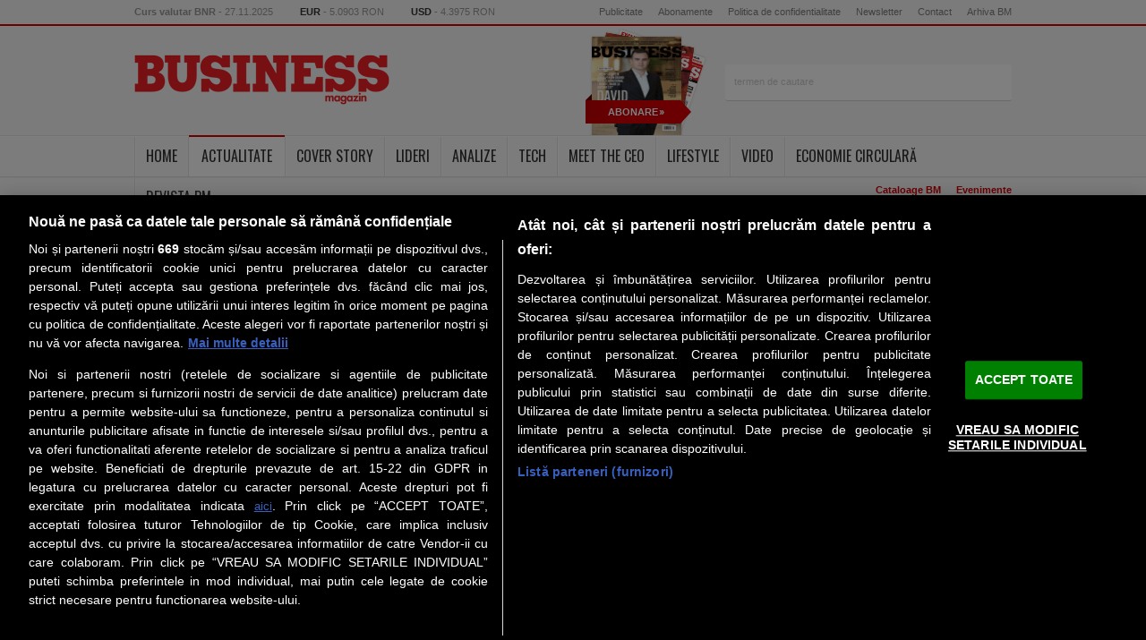

--- FILE ---
content_type: text/html; charset=UTF-8
request_url: https://www.businessmagazin.ro/actualitate/grindeanu-ancom-pana-in-2024-vor-fi-investiti-9-miliarde-de-euro-in-reteaua-5g-din-romania-17533546
body_size: 20524
content:
<!DOCTYPE html PUBLIC "-//W3C//DTD XHTML 1.0 Transitional//EN" "http://www.w3.org/TR/xhtml1/DTD/xhtml1-transitional.dtd">
<html xmlns="http://www.w3.org/1999/xhtml">

	<head>
		<meta http-equiv="Content-Type" content="text/html; charset=utf-8" />
							<title>Grindeanu (ANCOM): Până în 2024, vor fi investiţi 9 miliarde de euro în reţeaua 5G din România</title>
					<meta name="description" content="Investiţiile în reţeaua 5G din România se vor ridica la 9 miliarde de euro, până în anul 2024, iar licitaţia pentru frecvenţele destinate acestei tehnologii va fi demarată până la jumătatea anului 2019, a..." />
	<meta name="keywords" content="miliarde, ancom, investitii" />
		<meta property="fb:admins" content="100004590757788" />
	<meta property="fb:pages" content="116314648380189" />
	<meta property="og:site_name" content="BusinessMagazin" />
	<meta property="og:url" content="https://www.businessmagazin.ro/actualitate/grindeanu-ancom-pana-in-2024-vor-fi-investiti-9-miliarde-de-euro-in-reteaua-5g-din-romania-17533546" />
	<meta property="og:title" content="Grindeanu (ANCOM): Până în 2024, vor fi investiţi 9 miliarde de euro în reţeaua 5G din România" />
	<meta property="og:description" content="Investiţiile în reţeaua 5G din România se vor ridica la 9 miliarde de euro, până în anul 2024, iar licitaţia pentru frecvenţele destinate acestei tehnologii va fi demarată până la jumătatea anului 2019, a..." />
	<meta property="og:type" content="article" />
		<meta property="og:image" content="https://storage0.dms.mpinteractiv.ro/media/401/341/5531/17533546/1/grindeanu-nou-cp.jpg" />
		<meta name="robots" content="max-image-preview:large">

<meta property="fb:app_id" content="2103401109706686" />

			

<meta name="cXenseParse:pageclass" content="article"/>
<meta name="cXenseParse:url" content="https://www.businessmagazin.ro/actualitate/grindeanu-ancom-pana-in-2024-vor-fi-investiti-9-miliarde-de-euro-in-reteaua-5g-din-romania-17533546"/>



<meta name="referrer" content="origin" />		<!---->
		<link rel="stylesheet" type="text/css" href="/css/font-awesome.css" media="screen" />
		<link type="text/css" rel="stylesheet" href="/style.css?v=1,5" />
		<link href="https://fonts.googleapis.com/css?family=Oswald:400,300,700&subset=latin-ext,latin" rel="stylesheet" type="text/css" />		<!---->

		<!-- Video.js 7.x -->
		<link rel="stylesheet" href="https://vjs.zencdn.net/7.21.1/video-js.css" />
		<script src="https://vjs.zencdn.net/7.21.1/video.min.js"></script>
		<!-- Google IMA SDK -->
		<script src="https://imasdk.googleapis.com/js/sdkloader/ima3.js"></script>
		<!-- videojs-contrib-ads (JS +, opțional, CSS) -->
		<link rel="stylesheet" href="https://cdn.jsdelivr.net/npm/videojs-contrib-ads@6.9.0/dist/videojs-contrib-ads.css" />
		<script src="https://cdn.jsdelivr.net/npm/videojs-contrib-ads@6.9.0/dist/videojs-contrib-ads.min.js"></script>
		<!-- videojs-ima 2.4.0 (cdnjs) -->
		<link rel="stylesheet" href="https://cdnjs.cloudflare.com/ajax/libs/videojs-ima/2.4.0/videojs.ima.min.css" />
		<script src="https://cdnjs.cloudflare.com/ajax/libs/videojs-ima/2.4.0/videojs.ima.min.js"></script>

		
<!-- Google Tag Manager -->
<script>(function(w,d,s,l,i){w[l]=w[l]||[];w[l].push({'gtm.start':
new Date().getTime(),event:'gtm.js'});var f=d.getElementsByTagName(s)[0],
j=d.createElement(s),dl=l!='dataLayer'?'&l='+l:'';j.async=true;j.src=
'https://www.googletagmanager.com/gtm.js?id='+i+dl;f.parentNode.insertBefore(j,f);
})(window,document,'script','dataLayer','GTM-WPCF96R');</script>
<!-- End Google Tag Manager -->		<script>
window.__cmpConfig = {
customUI: {
language: 'ro',
websiteName: 'Business Magazin',
stylesLocation: '',
title: '',
logoLocation: 'https://www.businessmagazin.ro/images/logo-normal.png',
titleLink: '',
strings: {} //Configuration example in section "Customization of displayed messages"
},
logging: 'info',
gdprApplies: true, //true if appliesGlobbaly=false
appliesGlobally: true, //true if consent has to be collected from all users
allowedVendors: [],
allowedPurposes: [],
cookiePerSubDomain: true,
minRetryTime: (60 * 60 * 24 * 30),
forceUI: false
};
</script>
<script>
function getCookie(cname) {
  var name = cname + "=";
  var decodedCookie = decodeURIComponent(document.cookie);
  var ca = decodedCookie.split(';');
  for(var i = 0; i <ca.length; i++) {
    var c = ca[i];
    while (c.charAt(0) == ' ') {
      c = c.substring(1);
    }
    if (c.indexOf(name) == 0) {
      return c.substring(name.length, c.length);
    }
  }
  return "";
}

var optanon = getCookie("OptanonConsent");
//console.log(optanon);
var optanonalert = getCookie("OptanonAlertBoxClosed");
console.log(optanonalert);
var timestampInitial = new Date(optanonalert).getTime();
timestampInitial = Math.round(timestampInitial/1000);
var bugReclame = "2021-06-16T00:00:00";
var timestampBug = new Date(bugReclame).getTime();
timestampBug = Math.round(timestampBug/1000);
console.log("timestamp-cookie:");
console.log(timestampInitial);
console.log("timestamp-bug");
console.log(timestampBug);
  if(timestampInitial < timestampBug) {
        console.log("sunt in if");
		document.cookie = "OptanonAlertBoxClosed=; expires=Thu, 01 Jan 1970 00:00:00 UTC; domain=.businessmagazin.ro;";
                document.cookie = "OptanonConsent=; expires=Thu, 01 Jan 1970 00:00:00 UTC; domain=.businessmagazin.ro;";
    }
</script>
<script src="https://cdn.cookielaw.org/consent/tcf.stub.js" type="text/javascript" charset="UTF-8"></script>
<!-- CookiePro Cookies Consent Notice start for businessmagazin.ro -->

<script src="https://cookie-cdn.cookiepro.com/scripttemplates/otSDKStub.js"  type="text/javascript" charset="UTF-8" data-domain-script="49fd0cc4-12c5-44b0-b3e5-1579bef9c9bc" ></script>
<script type="text/javascript">
function OptanonWrapper() { }
</script>
<!-- CookiePro Cookies Consent Notice end for businessmagazin.ro -->

<script>
            ( function() {
                var insertAdsByGoogleJs = function() {
                    var element = document.createElement('script');
                    var firstScript = document.getElementsByTagName('script')[0];
                    var url = "https://securepubads.g.doubleclick.net/tag/js/gpt.js";
                    element.async = true;
                    element.type = 'text/javascript';
                    element.src = url;
                    firstScript.parentNode.insertBefore(element, firstScript);
                };
                // Run this in an interval (every 0.1s) just in case we are still waiting for consent
                var cnt = 0;
                var consentSetInterval = setInterval(function(){
                    cnt += 1;
                    // Bail if we have not gotten a consent response after 60 seconds.
                    if( cnt === 600 )
                        clearInterval(consentSetInterval);
                    if( typeof window.__tcfapi !== 'undefined' ) { // Check if window.__tcfapi has been set
                        clearInterval( consentSetInterval );
                        window.__tcfapi( 'addEventListener', 2, function( tcData,listenerSuccess ) {
                            if ( listenerSuccess ) {
                                if( tcData.eventStatus === 'tcloaded' || tcData.eventStatus === 'useractioncomplete' ) {
                                    if ( ! tcData.gdprApplies ) {
                                        // GDPR DOES NOT APPLY
                                        // Insert adsbygoogle.js onto the page.
                                        insertAdsByGoogleJs();
                                        console.log("No GDPR");
                                    }
                                    else {
                                        // GDPR DOES APPLY
                                        // Purpose 1 refers to the storage and/or access of information on a device.
                                        var hasDeviceStorageAndAccessConsent = tcData.purpose.consents[1] || false;
                                        // Google Requires Consent for Purpose 1
                                        if (hasDeviceStorageAndAccessConsent) {
                                            // GLOBAL VENDOR LIST - https://iabeurope.eu/vendor-list-tcf-v2-0/
                                            // CHECK FOR GOOGLE ADVERTISING PRODUCTS CONSENT. (IAB Vendor ID 755)
                                            var hasGoogleAdvertisingProductsConsent = tcData.vendor.consents[755] || false;
                                            // Check if the user gave Google Advertising Products consent (iab vendor 755)
                                            if(hasGoogleAdvertisingProductsConsent) {
                                                // Insert adsbygoogle.js onto the page.
                                                insertAdsByGoogleJs();
                                                console.log("GDPR & Consent")
                                            }
                                        }
                                    }
                                }
                            }
                        } );
                    }
                    cnt++;
                }, 100);
            })();
        </script>
<!-- Cxense SATI script begin -->
	<script type='text/javascript'>
	window.cX = window.cX || {}; cX.callQueue = cX.callQueue || [];
	cX.callQueue.push(['setSiteId', '1135102062960807729']);
	cX.callQueue.push(['sendPageViewEvent']);
	</script>
	<script type='text/javascript' async src='//code3.adtlgc.com/js/sati_init.js'></script>
	<script type='text/javascript'>
	(function(d,s,e,t){e=d.createElement(s);e.type='text/java'+s;e.async='async';
	e.src='http'+('https:'===location.protocol?'s://s':'://')+'cdn.cxense.com/cx.js';
	t=d.getElementsByTagName(s)[0];t.parentNode.insertBefore(e,t);})(document,'script');
	</script>
<!-- Cxense SATI script end -->
<meta name="debug" content="-----------------productie-----------------"> <script type="text/javascript">  </script> 
        <link rel="canonical" href="https://www.businessmagazin.ro/actualitate/grindeanu-ancom-pana-in-2024-vor-fi-investiti-9-miliarde-de-euro-in-reteaua-5g-din-romania-17533546" />
    <link rel="alternate" media="only screen and (max-width: 640px)" href="https://m.businessmagazin.ro/actualitate/grindeanu-ancom-pana-in-2024-vor-fi-investiti-9-miliarde-de-euro-in-reteaua-5g-din-romania-17533546" />
	<link rel="amphtml" href="https://m.businessmagazin.ro/amp/actualitate/grindeanu-ancom-pana-in-2024-vor-fi-investiti-9-miliarde-de-euro-in-reteaua-5g-din-romania-17533546">


<script type="application/ld+json">
	
	{
	  "@context": "http://schema.org",
	  "@type": "Organization",
	  "name": "BusinessMagazin",
	  "url": "https://www.businessmagazin.ro/",
	  "sameAs": [
		"https://www.facebook.com/businessmagazin.ro",
		"https://www.instagram.com/businessmag.ro/"
	  ]
	}
	
</script>

<script type="application/ld+json">
	
    {  
	"@context":"http://schema.org",
    "@type":"WebSite",
    "url":"https://www.businessmagazin.ro/", 
    "name":"BusinessMagazin",
    "potentialAction":
		{"@type":"SearchAction",
         "target":"https://www.businessmagazin.ro/cauta?q={keywords}",
         "query-input":"required name=keywords"
		 }
	}
	
</script>
 
				
 
		
			 					   		<script type="application/ld+json">
		
		{
		"@context": "https://schema.org",
		"@type": "NewsArticle",
		"mainEntityOfPage": {
			"@type": "WebPage",
			"@id": "https://www.businessmagazin.ro/actualitate/grindeanu-ancom-pana-in-2024-vor-fi-investiti-9-miliarde-de-euro-in-reteaua-5g-din-romania-17533546"
		},
		"headline": "Grindeanu (ANCOM): Până în 2024, vor fi investiţi 9 miliarde de euro în reţeaua 5G din România",
		"image": ["
                                       			https://storage0.dms.mpinteractiv.ro/media/401/341/5531/17533546/1/grindeanu-nou-cp.jpg
		
		"],
		"datePublished": "2018-09-26T19:50:00+02:00",
		"dateModified": "2018-09-26T19:50:32+02:00",
		
		 
			 
											
									"publisher": {
			"@type": "Organization",
			"name": "BusinessMagazin",
			"logo": {
			"@type": "ImageObject",
			"url": "https://www.businessmagazin.ro/images/logo-v1.png"
			}
		},
		"description": "Investiţiile în reţeaua 5G din România se vor ridica la 9 miliarde de euro, până în anul 2024, iar licitaţia pentru frecvenţele destinate acestei tehnologii va fi demarată până la jumătatea anului 2019, a declarat, miercuri, Sorin Grindeanu, preşedintele ANCOM."
		}
	
	</script>

 								<script type="application/ld+json">
			
			{
				"@context": "https://schema.org",
				"@type": "BreadcrumbList",
				"itemListElement": [
			

											
																							
				{
					"@type": "ListItem",
					"position": 1,
					"name": "Actualitate",
					"item": "https://www.businessmagazin.ro/actualitate"
				}
				
																																																																																																																																																																																																																																																																																																																																																																																																																																																																																																																																																																																																					]}
					</script>



                                    
                                                                                                                    
    
<script>
    var device = "desktop";
    var exclusive = false;
    var gtmcat = "actualitate";
    var gtmaid = "17533546";
    var pagetype = "articol";
    var loc = "world";
    var sensible = "non-sensible";
    var iqos_educated = "non-sensible";
    var anvelope_dacia = "non-sensible";
    var rusia_ucraina = "non-sensible";
</script>
<script type="text/javascript" src="https://securepubads.g.doubleclick.net/tag/js/gpt.js"></script>
<script type="text/javascript" src="https://cdn.cxense.com/cx.js"></script>
<script type="text/javascript" src="/js/prebid_last.js?v=2"></script>
<!--<script>
  window.teads_analytics = window.teads_analytics || {};
  window.teads_analytics.analytics_tag_id = "PUB_26502";
  window.teads_analytics.share = window.teads_analytics.share || function() {
    ;(window.teads_analytics.shared_data = window.teads_analytics.shared_data || []).push(arguments)
  };
</script>
<script async src="https://a.teads.tv/analytics/tag.js"></script>-->
<script type="text/javascript" src="/js/prebid_art.js?v=4"></script>
<script type='text/javascript'>
    function createCookie(name, value, days) {
      if (days) {
        var date = new Date();
        date.setTime(date.getTime() + (days * 24 * 60 * 60 * 1000));
        var expires = ";expires=" + date.toGMTString();
      } else var expires = "";
      document.cookie = name + "=" + value + expires + ";path=/";
    }

    function readCookie(name) {
      var nameEQ = name + "=";
      var ca = document.cookie.split(';');
      for (var i = 0; i < ca.length; i++) {
        var c = ca[i];
        while (c.charAt(0) == ' ') c = c.substring(1, c.length);
        if (c.indexOf(nameEQ) == 0) return c.substring(nameEQ.length, c.length);
      }
      return null;
    }

    var userAgent = navigator.userAgent.toLowerCase();
     var isTablet = /(ipad|tablet|(android(?!.*mobile))|(windows(?!.*phone)(.*touch))|kindle|playbook|silk|(puffin(?!.*(IP|AP|WP))))/.test(userAgent);
     console.log("isTablet -- " + isTablet);

     var isSafari = /^((?!chrome|android).)*safari/i.test(navigator.userAgent);

    var cX = cX || {}; cX.callQueue = cX.callQueue || [];
    window.googletag = window.googletag || { cmd: [] };


    cX.callQueue.push(['setSiteId', '1135102062960807729']);
    cX.callQueue.push(['sendPageViewEvent']);

    cX.callQueue.push(['invoke', function () {

        // scos 1x1 și 1x3: [1, 3], [1, 1] dacă lățimea browserului este mai mică decât 1278 (1078 + 2 x 100) px

        var w = window.innerWidth
            || document.documentElement.clientWidth
            || document.body.clientWidth;
        
        if (w <= 1278 || isTablet) {
             googletag.cmd.push(function () {
                googletag
                    .defineSlot('/21851518303/businessmagazin.ro/branding', [[728, 90], [970, 250], [1000, 120]], 'div-gpt-ad-1574333810952-0')
                    .addService(googletag.pubads());
            });
            

        } else {
            googletag.cmd.push(function () {
                googletag
                    .defineSlot('/21851518303/businessmagazin.ro/branding', [[1, 1], [1, 3], [728, 90], [970, 250], [1000, 120]], 'div-gpt-ad-1574333810952-0')
                    .addService(googletag.pubads());
            });
        }

        googletag.cmd.push(function () {
            googletag
                .defineSlot('/21851518303/businessmagazin.ro/top', [[728, 90], [970, 250], [970, 90]], 'div-gpt-ad-1574333869712-0')
                .addService(googletag.pubads());
        });

        googletag.cmd.push(function () {
            googletag
                .defineSlot('/21851518303/businessmagazin.ro/rectangle', [[300, 250], [300, 600]], 'div-gpt-ad-1574333941104-0')
                .addService(googletag.pubads());
        });

        googletag.cmd.push(function () {
            googletag
                .defineSlot('/21851518303/businessmagazin.ro/inread', [[300, 250], 'fluid', [560, 370], [600, 80], [600, 338]], 'div-gpt-ad-1574334107910-0')
                .addService(googletag.pubads());
        });

         if (isTablet || isSafari) {
                     googletag.cmd.push(function () {
                         googletag.defineSlot('/21851518303/businessmagazin.ro/interscroller', [[300, 250], 'fluid', [560, 370], [600, 80], [600, 338]], 'div-gpt-ad-1574334159511-0').addService(googletag.pubads());
                     });
                } else {
                    googletag.cmd.push(function () {
                        googletag.defineSlot('/21851518303/businessmagazin.ro/interscroller', [[300, 250], 'fluid', [2, 2], [560, 370], [600, 80], [600, 338]], 'div-gpt-ad-1574334159511-0').addService(googletag.pubads());
                  });
                }   
       
        googletag.cmd.push(function () {
            googletag
                .defineSlot('/21851518303/businessmagazin.ro/rectangle2', [[300, 600], [300, 250]], 'div-gpt-ad-1574333982410-0')
                .addService(googletag.pubads());
        });

        googletag.cmd.push(function () {
            googletag
                .defineSlot('/21851518303/businessmagazin.ro/rectangle3', [[300, 250], [300, 600]], 'div-gpt-ad-1574334013049-0')
                .addService(googletag.pubads());
        });

        googletag.cmd.push(function () {
            googletag
                .defineSlot('/21851518303/businessmagazin.ro/top2', [[728, 90], [970, 250], [970, 90]], 'div-gpt-ad-1574333904877-0')
                .addService(googletag.pubads());
        });

        googletag.cmd.push(function () {
            googletag
              .defineSlot('/21851518303/businessmagazin.ro/special', [[970, 90], [980, 120], [728, 90], [3, 3], 'fluid', [1000, 120]], 'div-gpt-ad-1606481458840-0')
              .addService(googletag.pubads());
        });

        googletag.pubads().setTargeting('Categorie', gtmcat);
        googletag.pubads().setTargeting('id_articol', gtmaid);
        googletag.pubads().setTargeting('pagetype', pagetype);
        googletag.pubads().setTargeting('loc', loc);
        googletag.pubads().setTargeting('article-type', sensible);
        googletag.pubads().setTargeting('iqos_educated', iqos_educated);
        googletag.pubads().setTargeting('anvelope_dacia', anvelope_dacia);
        googletag.pubads().setTargeting('rusia_ucraina', rusia_ucraina);
               googletag.pubads().setTargeting("CxSegments", cX.getUserSegmentIds({ persistedQueryId: "36e0d8f1950c096f7c976d908ee04f40b3131ccc" }));
        googletag.pubads().collapseEmptyDivs(true);
        googletag.pubads().enableSingleRequest();
        googletag.pubads().disableInitialLoad();
        googletag.enableServices();
        var UserSegmentIds1 = cX.getUserSegmentIds({ persistedQueryId: "36e0d8f1950c096f7c976d908ee04f40b3131ccc" });
        createCookie("UserSegmentIds", UserSegmentIds1, 1);
    }]);
  var UserSegmentIds = readCookie("UserSegmentIds");
  if (UserSegmentIds !== null){
            UserSegmentIds = UserSegmentIds.replaceAll(',', '%2C');
           }
</script>


		
	</head>
	<body>
        
	<script type='text/javascript'>
	    var ad = document.createElement('div');
		ad.id = 'AdSense';
		ad.className = 'AdSense';
		ad.style.display = 'block';
		ad.style.position = 'absolute';
		ad.style.top = '-1px';
		ad.style.height = '1px';
		document.body.appendChild(ad);
	</script>
			
<!-- Google Tag Manager (noscript) -->
<noscript><iframe src="https://www.googletagmanager.com/ns.html?id=GTM-WPCF96R"
height="0" width="0" style="display:none;visibility:hidden"></iframe></noscript>
<!-- End Google Tag Manager (noscript) -->
		
<!-- BEGIN Facebook SDK code -->
<div id='fb-root'></div>
<script>(function(d, s, id) {
  var js, fjs = d.getElementsByTagName(s)[0];
  if (d.getElementById(id)) return;
  js = d.createElement(s); js.id = id;
  js.src = '//connect.facebook.net/ro_RO/sdk.js#xfbml=1&version=v3.0&appId=2103401109706686';
  fjs.parentNode.insertBefore(js, fjs);
}(document, 'script', 'facebook-jssdk'));</script>
<!-- END Facebook SDK code -->
		<script type="text/javascript">
<!--//--><![CDATA[//><!--
var pp_gemius_identifier = 'p3ZLyTed.MWxO6JZlHJX8ZaFfbqdhO9ksdxh_ntgJ2T.E7';
// lines below shouldn't be edited
function gemius_pending(i) { window[i] = window[i] || function() {var x = window[i+'_pdata'] = window[i+'_pdata'] || []; x[x.length]=arguments;};};
gemius_pending('gemius_hit'); gemius_pending('gemius_event'); gemius_pending('pp_gemius_hit'); gemius_pending('pp_gemius_event');
(function(d,t) {try {var gt=d.createElement(t),s=d.getElementsByTagName(t)[0],l='http'+((location.protocol=='https:')?'s':''); gt.setAttribute('async','async');
gt.setAttribute('defer','defer'); gt.src=l+'://garo.hit.gemius.pl/xgemius.js'; s.parentNode.insertBefore(gt,s);} catch (e) {}})(document,'script');
//--><!]]>
</script>		<!-- /21851518303/businessmagazin.ro/branding -->
<div id='div-gpt-ad-1574333810952-0'>
    <script type='text/javascript'>
        cX.callQueue.push(['invoke', function () {
            googletag.cmd.push(function () { googletag.display('div-gpt-ad-1574333810952-0'); });
        }]);
    </script>
</div><!---->

		<div id="header">
			<div class="wrap">
				<div class="CurencyServices">
					<dl>
	<dt><strong>Curs valutar BNR</strong> - 27.11.2025</dt>
	<dd><strong class="eur">EUR</strong> - 5.0903 RON</dd>
	<dd><strong class="usd">USD</strong> - 4.3975 RON</dd>
</dl><!---->
					<ul>
<li>
<a href="/utile/publicitate-873573/" title="Publicitate">Publicitate</a></li>
<li>
<a href="/abonare/" title="Abonamente">Abonamente</a></li>
<li>
<a href="/utile/politica-de-confidentialitate-11972873/" title="Politica de confidentialitate">Politica de confidentialitate</a></li>
<li>
<a href="/newsletter-abonare/" title="Newsletter">Newsletter</a></li>
<li>
<a href="/utile/contact-873579/" title="Contact">Contact</a></li>
<li>
<a href="/arhiva.html" title="Arhiva BM">Arhiva BM</a></li>
</ul>
<!---->
				</div>
				<div class="HeaderContent">
					<a class="logo" href="/" title="Business Magazin">Business Magazin</a>
					<ul class="social">
						<li><a class="fb" href="https://www.facebook.com/businessmagazin.ro" title="facebook" target="_blank">FB</a></li>
						<li><a class="inst" href="https://www.instagram.com/businessmag.ro/" title="instagram" target="_blank">Instagram</a></li>
						<li><a href="/newsletter-abonare/" title="newsletter">newsletter</a></li>
						<li><a class="rss" href="/rss-feed.xml" title="rss">rss</a></li>
					</ul>
					<form id="okidoki" class="formCustom" action="/cauta" method="get">
						<fieldset>
							<div class="wrapSearch wrapInputs">
								<input class="i_field search" type="text" onblur="if(this.value=='')this.value='termen de cautare';" onclick="if(this.value=='termen de cautare')this.value=''" value="termen de cautare" name="q" />
								<input class="i_submit submit" type="submit" value="" />
							</div>
						</fieldset>
					</form>
											<div class="MagazineCover">
									<img class="lazy" src="/images/pixel.png" data-src="//storage0.dms.mpinteractiv.ro/media/401/341/38506/22958117/16/cop-bm-1005.jpg?width=100" alt="Nr. 1005 (387/2025)" />
								<span class="subscribe"><a href="/utile/abonamente-873574/" title="abonare">abonare</a></span>
			</div>
			<!---->
				</div>
				<ul class="menu">
<li>
<a href="/">Home</a> <!--<ul class="submenuHidden">
<li>
<a href="/cataloage-bm/100-cei-mai-admirati-ceo-editia-2014-anuar-13446985">Top 100 cei mai admirati CEO</a></li>
<li>
<a href="/cataloage-bm/100-tineri-manageri-de-top-editia-2014-anuar-12616502">100 tineri manageri de top</a></li>
<li>
<a href="/cataloage-bm/200-cele-mai-puternice-femei-din-business-2014-anuar-12235736">200 cele mai puternice femei din business</a></li>
<li>
<a href="/cataloage-bm/cele-mai-inovatoare-companii-din-romania-anuar-13605778">Cele mai inovatoare companii din România</a></li>
</ul>--></li>
<li>
<a href="/actualitate/">Actualitate</a></li>
<li>
<a href="/cover-story/">Cover story</a></li>
<li>
<a href="/lideri/">Lideri</a></li>
<li>
<a href="/analize/">Analize</a>
<ul class="submenuHidden">
<li>
<a href="/analize/servicii-financiare/">Servicii financiare</a></li>
<li>
<a href="/analize/resurse-umane/">Resurse umane</a></li>
<li>
<a href="/analize/imobiliare/">Imobiliare</a></li>
<li>
<a href="/analize/comert/">Comerţ</a></li>
<li>
<a href="/analize/turism/">Turism</a></li>
<li>
<a href="/analize/industrie/">Industrie</a></li>
<li>
<a href="/analize/agricultura/">Agricultură</a></li>
<li>
<a href="/analize/energie/">Energie</a></li>
<li>
<a href="/analize/transporturi/">Transporturi</a></li>
<li>
<a href="/analize/infografice/">Infografice</a></li>
</ul>
</li>
<li>
<a href="/business-hi-tech/">Tech</a>
<ul class="submenuHidden">
<li>
<a href="/business-hi-tech/new-media/">New Media</a></li>
<li>
<a href="/business-hi-tech/it/">IT</a></li>
<li>
<a href="/business-hi-tech/telecom/">Telecom</a></li>
</ul>
</li>
<li>
<a href="/meet-the-ceo/">Meet the CEO</a></li>
<li>
<a href="/arta-si-societate/">Lifestyle</a>
<ul class="submenuHidden">
<li>
<a href="/arta-si-societate/lifestyle/">Lifestyle</a></li>
<li>
<a href="/arta-si-societate/film/">Film</a></li>
</ul>
</li>
<!--<li>
<a href="/special/">Special</a></li> --><!--<li>
<a href="/smart-business/">Smart Business</a></li>  -->
<li>
<a href="/video/" title="Video">Video</a></li>
<li>
<a href="/economie-circulara-sgr/" title="Economie circulară: SGR">Economie circulară</a></li>
<li>
<a href="/revista-bm/" title="Revista BM">Revista BM</a></li>
</ul>
<div class="subsection">
<ul>
<li>
<a href="/cataloage-bm/" title="Cataloage BM">Cataloage BM</a></li>
<li>
<a href="/evenimente.html" title="Evenimente">Evenimente</a></li>
<!--<li>
<a href="/bm-10-ani" title="Aniversam 10 ani">BM 10 ani</a></li>-->
</ul>
</div>
<p>
&nbsp;</p>
<!---->
			</div>
		</div>

		<!-- /21851518303/businessmagazin.ro/top -->
<div id='div-gpt-ad-1574333869712-0'>
    <script type='text/javascript'>
        cX.callQueue.push(['invoke', function () {
            googletag.cmd.push(function () { googletag.display('div-gpt-ad-1574333869712-0'); });
        }]);
    </script>
</div>
<!---->
		<!-- BEGIN 1503499 - Mediafax - Outsmart Media RO - Passback - ABP - 970x250 -->
<!--<div class="crt-adbl" id="crt-1503499-top" size="970x250">
<script type="text/javascript">CriteoAdblock("crt-1503499-top", 1503499);</script>
</div>-->
<!-- END CRITEO TAG --><!---->

		<div id="page">

            


			<div class="page-content">
				<ul class="breadcrumbs">
	<li><a href="/" title="Home">Home</a></li>
										<li class="current"><a href="/actualitate/" title="Actualitate">Actualitate</a></li>
		</ul>				<!---->
				
<div id="a-entry" class="a-entry">
		<h1>Grindeanu (ANCOM): Până în 2024, vor fi investiţi 9 miliarde de euro în reţeaua 5G din România</h1>
	<div class="a-meta">
		<div class="a-info">
			<strong></strong>
			<span>Postat la <strong>26 septembrie 2018</strong></span>			<span class="views">114 afişări</span>
					</div>
		<div class="a-social">
			<div class="fb-like" data-href="http://www.businessmagazin.ro/actualitate/grindeanu-ancom-pana-in-2024-vor-fi-investiti-9-miliarde-de-euro-in-reteaua-5g-din-romania-17533546" data-layout="button" data-action="like" data-size="small" data-show-faces="true" data-share="true"></div>
			<a href="https://twitter.com/share" class="twitter-share-button" data-count="vertical">Tweet</a>
			<script type="text/javascript" src="https://platform.twitter.com/widgets.js"></script>
			<script src="//platform.linkedin.com/in.js" type="text/javascript">lang: en_US</script><script type="IN/Share" data-counter="top"></script>
		</div>
	</div>
	<p>Investiţiile în reţeaua 5G din România se vor ridica la 9 miliarde de euro, până în anul 2024, iar licitaţia pentru frecvenţele destinate acestei tehnologii va fi demarată până la jumătatea anului 2019, a declarat, miercuri, Sorin Grindeanu, preşedintele ANCOM.</p>
	<div class="thumb-main">
				<div class="a-photo">
			<a href="/galerie-foto/actualitate/grindeanu-ancom-pana-in-2024-vor-fi-investiti-9-miliarde-de-euro-in-reteaua-5g-din-romania-17533546" title="Grindeanu (ANCOM): Până în 2024, vor fi investiţi 9 miliarde de euro în reţeaua 5G din România"><img class="lazy" src="/images/pixel.png" data-src="//storage0.dms.mpinteractiv.ro/media/401/341/5531/17533546/1/grindeanu-nou-cp.jpg?width=620" alt="Grindeanu (ANCOM): Până în 2024, vor fi investiţi 9 miliarde de euro în reţeaua 5G din România" id="img_article_x1"/></a>
									</div>
					</div>

				
				
			
				
					
				

							

	<div class="text-content">
		<p> „Până în 2024, vor fi investiţi undeva la 9 miliarde de euro pentru 5G, dintre care doar 1,6 miliarde în comunicaţii, iar diferenţa de aproximativ 7,5 miliarde se regăseşte în domenii care, odată cu intrarea 5G, vor suferi anumite transformări. Fie că vorbim de sănătate, fie că vorbim de transport, servicii sau agricultură, toate aceste lucruri, odată cu 5G, se vor întâmpla”, a declarat Sorin Grindeanu, preşedintele Autorităţii Naţionale pentru Administrare şi Reglementare în Comunicaţii (ANCOM), în cadrul unei şedinţe a Comisiei pentru Tehnologia Informaţiei din cadrul Camerei Deputaţilor.</p> <p> Citiţi mai multe pe <a href="http://www.mediafax.ro">www.mediafax.ro</a></p> 
		<!-- /21851518303/businessmagazin.ro/inread -->
<div id='div-gpt-ad-1574334107910-0'>
    <script type='text/javascript'>
        cX.callQueue.push(['invoke', function () {
            googletag.cmd.push(function () { googletag.display('div-gpt-ad-1574334107910-0'); });
        }]);
    </script>
</div>


<!-- BEGIN 1503500 - Mediafax - Outsmart Media RO - Passback - ABP - 560x370 -->
<!--<div class="crt-adbl" id="crt-1503500-inread" size="560x370">
<script type="text/javascript">CriteoAdblock("crt-1503500-inread", 1503500);</script>
</div>-->
<!-- END CRITEO TAG -->				<script id="nvl-script" src="https://quiz.onlinelivesurvey.com/widget/quiz-script.js" type="text/javascript"></script>
<div id="nvl-widget-container" channel_id="604b3f85a2aee90f1f26556e" instance_id="718"></div>		
		<!-- /21851518303/businessmagazin.ro/interscroller -->
<div id='div-gpt-ad-1574334159511-0'>
    <script type='text/javascript'>
        cX.callQueue.push(['invoke', function () {
            googletag.cmd.push(function () { googletag.display('div-gpt-ad-1574334159511-0'); });
        }]);
    </script>
</div>	</div>

    
		<!--	<div class="a-promo">
		<div class="a-promo-wrap">
			<p class="title">fii la curent cu cele mai noi analize de business</p>
			
    <div    data-namespace="apropo.widgets.newsletters" 
	    data-module="subscribe" 
	    data-site-session="986bafd12c391b8de92f897701b0d008" 
	    data-form="{form}" 
	    data-newsletters='[{ "id": 51, "title": "Business Magazin" }]' 
	    data-config='{ "settings": { "email": { "default_value": "adresa de e-mail" } }, "template": { "name": "businessmagazin/

	    articol 

	    " }, "language": { "locale": "ro-ro" }, "theme": { "name": "businessmagazin/

	    articol

	    " }, "debug": "false" }'>
    </div>
			<div class="promo-like">
				<p>Urmareste BM pe Facebook</p>
				<div class="fb-like" data-href="https://www.facebook.com/BUSINESSMag" data-width="240" data-show-faces="false" data-send="false"></div>
			</div>
		</div>
	</div> -->
	<div class="a-promo">
		<div class="a-promo-wrap">
			<p class="title">Urmărește Business Magazin </p>
			<div class="share">
			<a href="https://www.facebook.com/businessmagazin.ro" title="facebook" target="_blank" class="facebook_button"></a>
			<a href="https://www.instagram.com/businessmag.ro/" target="_blank" title="instagram" class="instagram_button"></a>
			<a href="https://www.linkedin.com/company/business-magazin" target="_blank" title="linkedin" class="instagram_button"><img style="display:block; height: 50px;" src="/images/social_new/linkedin.png"/></a>
			<a href="https://www.tiktok.com/@businessmagazin.ro" target="_blank" title="tiktok" class="instagram_button"><img style="display:block; height: 50px; margin-right: 7px" src="/images/social/tiktok.png"/></a>
			<a href="https://x.com/revista_BM" target="_blank" title="x" class="instagram_button"><img style="display:block; height: 50px;margin-right: 7px;" src="/images/social/x.png"/></a>
			<a href="https://www.youtube.com/@businessmagazin9787" target="_blank" title="youtube" class="instagram_button"><img style="display:block; height: 50px;" src="/images/social_new/youtube.png"/></a>
			</div>
		</div>
	</div>	<div class="a-tags-pagination">
					<dl class="a-tags">
				<dt>Am mai scris despre:</dt>
									<dd><a href="/tags/miliarde"  title="miliarde">miliarde</a>,</dd>
									<dd><a href="/tags/ancom"  title="ancom">ancom</a>,</dd>
									<dd><a href="/tags/investitii"  title="investitii">investitii</a></dd>
							</dl>
			</div>
</div>
<div style="margin-bottom: 20px;" >
  <a href="https://www.businessmagazin.ro/cataloage-bm/catalogul-100-cei-mai-admirati-ceo-editia-2025-anuar-22951835" title="Eveniment ZF" target="_blank">
        <img style="width:100%" src="https://storage0.dms.mpinteractiv.ro/media/1/1481/21346/22706277/146/bm-100-admirati-ceo-2024-728x90-2.jpg" />
  </a>
</div><img rel="nofollow" src="https://cnt.m.ro/c.gif?id=17533546&pid=341"/>

	<div class="recommendations">
		<p class="title">Citeşte pe zf.ro</p>
		<ul>
																<li>
								<a style="width:154px;height:114px" class="thumb" target="_blank" href="https://www.zf.ro/companii/interviu-unde-provin-puiul-cartofii-kfc-bogdan-cheta-sphera-group-22821834" title="INTERVIU. De unde provin puiul şi cartofii de la KFC? Bogdan Cheţa, Sphera Group: Peste 95% din carnea de pui vine din România, pe când cartofii sunt din import. Dezvoltăm însă un parteneriat local care ar putea să ne asigure 100% cantitatea necesară">
					<img class="lazy" style="width:154px;"src="/images/pixel.png" data-src="https://storage0.dms.mpinteractiv.ro/media/1/1481/21335/22821834/1/8-bogdan-cheta-sphera-group.jpg?width=154" alt="INTERVIU. De unde provin puiul şi cartofii de la KFC? Bogdan Cheţa, Sphera Group: Peste 95% din carnea de pui vine din România, pe când cartofii sunt din import. Dezvoltăm însă un parteneriat local care ar putea să ne asigure 100% cantitatea necesară" /></a>
								<a target="_blank" href="https://www.zf.ro/companii/interviu-unde-provin-puiul-cartofii-kfc-bogdan-cheta-sphera-group-22821834" title="INTERVIU. De unde provin puiul şi cartofii de la KFC? Bogdan Cheţa, Sphera Group: Peste 95% din carnea de pui vine din România, pe când cartofii sunt din import. Dezvoltăm însă un parteneriat local care ar putea să ne asigure 100% cantitatea necesară">INTERVIU. De unde provin puiul şi cartofii de la KFC? Bogdan Cheţa, Sphera Group: Peste 95% din carnea de pui vine din România, pe când cartofii sunt din import. Dezvoltăm însă un parteneriat local care ar putea să ne asigure 100% cantitatea necesară</a>
					
	            	<p class="info"><strong><a target="_blank" rel="external" href="https://www.zf.ro" title="">ZF.RO
	            	</a></p>
	            			</li>
							</ul>
	</div>

	<div class="recommendations">
		<p class="title">Citeşte pe alephnews.ro</p>
		<ul>
																<li>
								<a style="width:154px;height:114px" class="thumb" target="_blank" href="https://alephnews.ro/guvern/romania-se-doteaza-cu-un-nou-sistem-antidrona-dupa-esecul-aeronavelor-mapn-de-a-dobori-drona-care-a-patruns-in-spatiul-aerian-romanesc-mosteanu-va-creste-semnificativ-capacitatea-noastra/" title="România se dotează cu un nou sistem antidronă, după eșecul aeronavelor MApN de a doborî drona care a pătruns în spațiul aerian românesc. Moșteanu: „Va crește semnificativ capacitatea noastră a de răspunde provocărilor”">
					<img class="lazy" style="width:154px;"src="/images/pixel.png" data-src="https://media.alephnews.ro/2025/11/drone.webp?width=154" alt="România se dotează cu un nou sistem antidronă, după eșecul aeronavelor MApN de a doborî drona care a pătruns în spațiul aerian românesc. Moșteanu: „Va crește semnificativ capacitatea noastră a de răspunde provocărilor”" /></a>
								<a target="_blank" href="https://alephnews.ro/guvern/romania-se-doteaza-cu-un-nou-sistem-antidrona-dupa-esecul-aeronavelor-mapn-de-a-dobori-drona-care-a-patruns-in-spatiul-aerian-romanesc-mosteanu-va-creste-semnificativ-capacitatea-noastra/" title="România se dotează cu un nou sistem antidronă, după eșecul aeronavelor MApN de a doborî drona care a pătruns în spațiul aerian românesc. Moșteanu: „Va crește semnificativ capacitatea noastră a de răspunde provocărilor”">România se dotează cu un nou sistem antidronă, după eșecul aeronavelor MApN de a doborî drona care a pătruns în spațiul aerian românesc. Moșteanu: „Va crește semnificativ capacitatea noastră a de răspunde provocărilor”</a>
				            		<p class="info"><strong><a target="_blank" rel="nofollow" href="https://alephnews.ro" title="">ALEPHNEWS.RO
	            	</a></p>
            				</li>
							</ul>
	</div>


	<div class="recommendations">
		<p class="title">Citeşte pe smartradio.ro</p>
		<ul>
								<li>
									<a style="width:154px;height:114px" class="thumb" target="_blank" href="https://www.smartradio.ro/austria-un-elev-de-9-ani-a-fost-pus-sa-sustina-un-test-scris-in-aer-liber-la-1c-pentru-ca-nu-avea-masca/" title="Austria| Un elev de 9 ani a fost pus să susţină un test scris în aer liber, la -1°C, pentru că nu avea mască">
						<img class="lazy" style="width:154px;"src="/images/pixel.png" data-src="https://storage0.dms.mpinteractiv.ro/media/401/341/5486/18856696/470/austria-elev-v1.png?width=154" alt="Austria| Un elev de 9 ani a fost pus să susţină un test scris în aer liber, la -1°C, pentru că nu avea mască" /></a>
								<a target="_blank" href="https://www.smartradio.ro/austria-un-elev-de-9-ani-a-fost-pus-sa-sustina-un-test-scris-in-aer-liber-la-1c-pentru-ca-nu-avea-masca/" title="Austria| Un elev de 9 ani a fost pus să susţină un test scris în aer liber, la -1°C, pentru că nu avea mască">Austria| Un elev de 9 ani a fost pus să susţină un test scris în aer liber, la -1°C, pentru că nu avea mască</a>
				<p class="info"><strong><a target="_blank" href="https://www.smartradio.ro/austria-un-elev-de-9-ani-a-fost-pus-sa-sustina-un-test-scris-in-aer-liber-la-1c-pentru-ca-nu-avea-masca/" title="smartradio.ro">smartradio.ro</a></strong></p>
			</li>
							</ul>
	</div>

	<div class="recommendations">
		<p class="title">Citeşte pe comedymall.ro</p>
		<ul>
																<li>
								<a style="width:154px;height:114px" class="thumb" target="_blank" href="https://www.comedymall.ro/singuri-acasa/vremuri-triste-si-pacanelele-se-inchid-19634797" title="Vremuri triste. Şi păcănelele se închid.">
					<img class="lazy" style="width:154px;"src="/images/pixel.png" data-src="https://storage0.dms.mpinteractiv.ro/media/2/2941/38566/19634797/1/stirea-mea-vremuri-triste-site-09102020.mp4.jpg?width=154" alt="Vremuri triste. Şi păcănelele se închid." /></a>
								<a target="_blank" href="https://www.comedymall.ro/singuri-acasa/vremuri-triste-si-pacanelele-se-inchid-19634797" title="Vremuri triste. Şi păcănelele se închid.">Vremuri triste. Şi păcănelele se închid.</a>
					
	            	<p class="info"><strong><a target="_blank" rel="external" href="https://www.comedymall.ro" title="">COMEDYMALL.RO
	            	</a></p>
	            			</li>
							</ul>
	</div>



	<div class="recommendations">
		<p class="title">Citeşte pe MediaFLUX.ro</p>
		<ul>
																<li>
								<a style="width:154px;height:114px" class="thumb" target="_blank" href="https://mediaflux.ro/o-noua-transa-de-tichete-de-energie-ministrul-muncii-da-vestea-pentru-peste-680-000-de-familii/?utm_source=businessmagazin&utm_medium=referral&utm_campaign=website" title="O nouă tranșă de tichete de energie! Ministrul Muncii dă vestea pentru peste 680.000 de familii">
					<img class="lazy" style="width:154px;"src="/images/pixel.png" data-src="https://mediaflux.ro/wp-content/uploads/2025/09/tichete-energie-carduri-energie-Photoroom.jpg?width=154" alt="O nouă tranșă de tichete de energie! Ministrul Muncii dă vestea pentru peste 680.000 de familii" /></a>
								<a target="_blank" href="https://mediaflux.ro/o-noua-transa-de-tichete-de-energie-ministrul-muncii-da-vestea-pentru-peste-680-000-de-familii/?utm_source=businessmagazin&utm_medium=referral&utm_campaign=website" title="O nouă tranșă de tichete de energie! Ministrul Muncii dă vestea pentru peste 680.000 de familii">O nouă tranșă de tichete de energie! Ministrul Muncii dă vestea pentru peste 680.000 de familii</a>
					
	            	<p class="info"><strong><a target="_blank" rel="external" href="https://mediaflux.ro" title="">MEDIAFLUX.RO
	            	</a></p>
	            			</li>
							</ul>
	</div>




	<div class="recommendations">
		<p class="title">Citeşte pe MonitorulApararii.ro</p>
		<ul>
																<li>
								<a style="width:154px;height:114px" class="thumb" target="_blank" href="https://monitorulapararii.ro/mas-talks-armand-gosu-ucraina-incearca-sa-faca-o-replica-a-liniei-surovikin-dar-pe-partea-ucraineana-masina-de-razboi-ruseasca-functioneaza-la-1-54338" title="MAS TALKS | Armand Goşu: Ucraina încearcă să facă o replică a liniei Surovikin, dar pe partea ucraineană.  Maşina de război rusească funcţionează la parametrii maximi | Pentru mine, încă este o dilemă cum oameni cu poziţii foarte ruseşti au fost avansaţi în poziţii interesante în statul român">
					<img class="lazy" style="width:154px;"src="/images/pixel.png" data-src="https://storage0.dms.mpinteractiv.ro/media/2/2921/35508/22289632/3/imagine-whatsapp-2024-03-08-la-16-28-32-e8bd0272.jpg?width=154" alt="MAS TALKS | Armand Goşu: Ucraina încearcă să facă o replică a liniei Surovikin, dar pe partea ucraineană.  Maşina de război rusească funcţionează la parametrii maximi | Pentru mine, încă este o dilemă cum oameni cu poziţii foarte ruseşti au fost avansaţi în poziţii interesante în statul român" /></a>
								<a target="_blank" href="https://monitorulapararii.ro/mas-talks-armand-gosu-ucraina-incearca-sa-faca-o-replica-a-liniei-surovikin-dar-pe-partea-ucraineana-masina-de-razboi-ruseasca-functioneaza-la-1-54338" title="MAS TALKS | Armand Goşu: Ucraina încearcă să facă o replică a liniei Surovikin, dar pe partea ucraineană.  Maşina de război rusească funcţionează la parametrii maximi | Pentru mine, încă este o dilemă cum oameni cu poziţii foarte ruseşti au fost avansaţi în poziţii interesante în statul român">MAS TALKS | Armand Goşu: Ucraina încearcă să facă o replică a liniei Surovikin, dar pe partea ucraineană.  Maşina de război rusească funcţionează la parametrii maximi | Pentru mine, încă este o dilemă cum oameni cu poziţii foarte ruseşti au fost avansaţi în poziţii interesante în statul român</a>
					
	            	<p class="info"><strong><a target="_blank" rel="external" href="https://monitorulapararii.ro" title="">MONITORULAPARARII.RO
	            	</a></p>
	            			</li>
							</ul>
	</div>




	<div class="recommendations">
		<p class="title">Citeşte pe MonitorulJustitiei.ro</p>
		<ul>
																<li>
								<a style="width:154px;height:114px" class="thumb" target="_blank" href="https://monitoruljustitiei.ro/stiri/modificari-la-legea-societatilor-mai-multe-firme-vor-putea-functiona-la-aceeasi-adresa-iar-o-persoana-va-putea-fi-asociat-unic-in-mai-multe-srl-19388903" title="Modificări la legea societăţilor: Mai multe firme vor putea funcţiona la aceeaşi adresă, iar o persoană va putea fi asociat unic în mai multe SRL">
					<img class="lazy" style="width:154px;"src="/images/pixel.png" data-src="//storage0.dms.mpinteractiv.ro/media/2/2961/35586/19388903/1/grafic-foaie-shutterstock-1.jpg?width=154" alt="Modificări la legea societăţilor: Mai multe firme vor putea funcţiona la aceeaşi adresă, iar o persoană va putea fi asociat unic în mai multe SRL" /></a>
								<a target="_blank" href="https://monitoruljustitiei.ro/stiri/modificari-la-legea-societatilor-mai-multe-firme-vor-putea-functiona-la-aceeasi-adresa-iar-o-persoana-va-putea-fi-asociat-unic-in-mai-multe-srl-19388903" title="Modificări la legea societăţilor: Mai multe firme vor putea funcţiona la aceeaşi adresă, iar o persoană va putea fi asociat unic în mai multe SRL">Modificări la legea societăţilor: Mai multe firme vor putea funcţiona la aceeaşi adresă, iar o persoană va putea fi asociat unic în mai multe SRL</a>
					
	            	<p class="info"><strong><a target="_blank" rel="external" href="https://monitoruljustitiei.ro" title="">MONITORULJUSTITIEI.RO
	            	</a></p>
	            			</li>
							</ul>
	</div>

	<div class="recommendations">
		<p class="title">Citeşte pe zf.ro</p>
		<ul>
																<li>
								<a style="width:154px;height:114px" class="thumb" target="_blank" href="https://www.zf.ro/eveniment/impactul-real-al-tarifelor-presedintelui-trump-la-ce-pret-ar-putea-22765015" title="Impactul real al tarifelor preşedintelui Trump: La ce preţ ar putea ajunge un iPhone dacă tarifele rămân în picioare? Costurile urcă de până la 10 ori">
					<img class="lazy" style="width:154px;"src="/images/pixel.png" data-src="https://storage0.dms.mpinteractiv.ro/media/1/1481/10386/22765015/1/7999458-hepta-mediafax-foto-abacapress-hepta.jpg?width=154" alt="Impactul real al tarifelor preşedintelui Trump: La ce preţ ar putea ajunge un iPhone dacă tarifele rămân în picioare? Costurile urcă de până la 10 ori" /></a>
								<a target="_blank" href="https://www.zf.ro/eveniment/impactul-real-al-tarifelor-presedintelui-trump-la-ce-pret-ar-putea-22765015" title="Impactul real al tarifelor preşedintelui Trump: La ce preţ ar putea ajunge un iPhone dacă tarifele rămân în picioare? Costurile urcă de până la 10 ori">Impactul real al tarifelor preşedintelui Trump: La ce preţ ar putea ajunge un iPhone dacă tarifele rămân în picioare? Costurile urcă de până la 10 ori</a>
					
	            	<p class="info"><strong><a target="_blank" rel="external" href="https://www.zf.ro" title="">ZF.RO
	            	</a></p>
	            			</li>
							</ul>
	</div>









				<div class="related">
						<div class="related-left">
		<p>pe aceeasi tema</p>
		<ul>
					<li><a href="/analize/servicii-financiare/din-culisele-unei-tranzactii-de-zeci-de-milioane-de-euro-17526237" title="Din culisele unei tranzacţii de zeci de milioane de euro">Din culisele unei tranzacţii de zeci de milioane de euro</a></li>
					<li><a href="/actualitate/ryanair-va-anula-vineri-150-de-zboruri-de-pe-teritoriul-europei-17532989" title="Ryanair va anula vineri 150 de zboruri de pe teritoriul Europei">Ryanair va anula vineri 150 de zboruri de pe teritoriul Europei</a></li>
					<li><a href="/actualitate/ce-compromisuri-fac-oamenii-pentru-a-fi-in-permanenta-conectati-17532307" title="Ce compromisuri fac oamenii pentru a fi în permanenţă conectaţi">Ce compromisuri fac oamenii pentru a fi în permanenţă conectaţi</a></li>
					<li class="last"><a href="/actualitate/bruno-le-maire-uniunea-europeana-are-prioritati-mai-urgente-decat-brexit-17533029" title="Bruno Le Maire: Uniunea Europeană are priorităţi mai urgente decât Brexit">Bruno Le Maire: Uniunea Europeană are priorităţi mai urgente decât Brexit</a></li>
				</ul>
	</div>
					<!---->
						<div class="related-right" style="width:100%;">
		<p>ultimele din Actualitate</p>
		<ul>
					<li>
				<a href="/actualitate/un-popular-lant-de-brutarii-cu-o-istorie-de-40-de-ani-intra-in-22960694" title="Un popular lanţ de brutării cu o istorie de 40 de ani intră în faliment">Un popular lanţ de brutării cu o istorie de 40 de ani intră în faliment</a>
			</li>
					<li>
				<a href="/actualitate/parisul-in-alerta-jd-com-din-china-a-pus-ochii-pe-retailerul-local-22960692" title="Parisul, în alertă: JD.com din China a pus ochii pe retailerul local Fnac Darty">Parisul, în alertă: JD.com din China a pus ochii pe retailerul local Fnac Darty</a>
			</li>
					<li>
				<a href="/actualitate/cazarea-de-sub-10-euro-a-ajuns-in-romania-si-nu-este-la-cort-pe-via-22960690" title="​Cazarea de sub 10 euro a ajuns în România şi nu este la cort. Pe Via Transilvanica vor fi instalate mici cazări disponibile pentru călători">​Cazarea de sub 10 euro a ajuns în România şi nu este la cort. Pe Via Transilvanica vor fi instalate mici cazări...</a>
			</li>
					<li>
				<a href="/actualitate/agentia-turism-karpaten-tourism-ar-putea-depasi-prima-data-pragul-1-22960685" title="Agenţia de turism Karpaten Tourism ar putea depăşi pentru prima dată pragul de 1 mld. lei rulaj în acest an. „Am operat un număr record de zboruri charter, am extins reţeaua de agenţii fizice la 20 în România şi ne-am lansat pe piaţa din Republica Moldova“">Agenţia de turism Karpaten Tourism ar putea depăşi pentru prima dată pragul de 1 mld. lei rulaj în acest an. „Am operat...</a>
			</li>
					<li class="last">
				<a href="/actualitate/rafturile-cu-oua-se-golesc-rapid-in-unele-magazine-este-un-deficit-22960680" title="Rafturile cu ouă se golesc rapid în unele magazine. Este un deficit de producţie? Ce spun producătorii şi retailerii">Rafturile cu ouă se golesc rapid în unele magazine. Este un deficit de producţie? Ce spun producătorii şi retailerii</a>
			</li>
				</ul>
	</div>
<!---->
				</div>
				<div class="comments">
										<!---->
				</div>
			</div>
			<div class="page-sidebar">
				
<!-- /21851518303/businessmagazin.ro/rectangle -->
<div id='div-gpt-ad-1574333941104-0'>
    <script type='text/javascript'>
        cX.callQueue.push(['invoke', function () {
            googletag.cmd.push(function () { googletag.display('div-gpt-ad-1574333941104-0'); });
        }]);
    </script>
</div>

<!-- BEGIN 1503496 - Mediafax - Outsmart Media RO - Passback - ABP - 300x250 -->
<!--<div class="crt-adbl" id="crt-1503496-r" size="300x250">
<script type="text/javascript">CriteoAdblock("crt-1503496-r", 1503496);</script>
</div>-->
<!-- END CRITEO TAG -->



<div style="margin-bottom: 20px;" >
  <a href="https://www.businessmagazin.ro/cataloage-bm/catalogul-100-cei-mai-admirati-ceo-editia-2025-anuar-22951835" title="Eveniment ZF" target="_blank">
        <img style="width:100%" src="https://storage0.dms.mpinteractiv.ro/media/1/1481/21346/22706277/145/bm-100-admirati-ceo-2024-300x250-2.jpg" />
  </a>
</div>


<div class="box-gray-top" style="font-size: 22px;margin-bottom: 5px; color: #d50005;">
    <a style="color: #d50005;" href="https://zfcomunicate.ro/" target="_blank" title="Eveniment ZF">
    ZF Comunicate - Noul serviciu care simplifică distribuţia informaţiilor, pentru companii şi antreprenori
    </a>
    
</div>
<div style="margin-bottom: 15px; padding-bottom: 15px; border-bottom: 1px solid #e9e9e9">
    <video id="vjs_6927adabc5002" class="video-js mb-3" preload="auto" controls playsinline autoplay muted></video>
<script>(function(){
'use strict';
var el=document.getElementById("vjs_6927adabc5002");
if(!el||typeof window.videojs!=='function'){return;}
var player=window.videojs(el,{"aspectRatio":"16:9","controls":true,"preload":"auto","autoplay":true,"muted":true,"fluid":true,"playsinline":true,"loop":true,"techOrder":["html5"],"html5":{"vhs":{"enabled":false}}});
player.src({src:"https://storage1.dms.mpinteractiv.ro/media/401/341/8426/22923797/1/iaswth1w-3332984.mp4",type:"video/mp4"});
player.on('error',function(){try{console.log('Video.js error',player.error());}catch(e){}});
var preroll='"https://pubads.g.doubleclick.net/gampad/ads?iu=/21851518303/businessmagazin.ro/preroll&description_url=https%3A%2F%2Fwww.businessmagazin.ro%2F&tfcd=0&npa=0&sz=640x480&cmsid=[placeholder]&vid=[placeholder]&gdfp_req=1&output=vast&unviewed_position_start=1&env=vp&impl=s&correlator=1764208043807"';
console.log('preroll:' + preroll);
var adTagUrl=preroll;
try { google.ima.settings.setLocale('ro'); } catch (e) {};
player.ready(function () {
player.ima({adTagUrl: adTagUrl,locale:'ro'});
player.one('play', function () {try { player.ima.initializeAdDisplayContainer(); } catch (e) {}});
});
player.on('adserror', (e) => console.warn('adserror', e));
player.on('adsready', () => console.log('adsready'));
player.on('adstart', () => console.log('adstart'));
player.on('adend', () => console.log('adend'));
})();</script>

</div>




		<div class="topNewsBox">
			<div class="tab-news">
				<ul class="tabs-nav">
					<li class="tabs-selected"><a href="#tab-1" title="ultima ora">ultima oră</a></li>
					<li><a href="#tab-2" title="top azi">top azi</a></li>
					<li><a href="#tab-3" title="top 7 zile">top 7 zile</a></li>
				</ul>
				     
					<div id="tab-1" class="tabs-container">
							<ul>
					<li>
				<a href="/actualitate/un-popular-lant-de-brutarii-cu-o-istorie-de-40-de-ani-intra-in-22960694" title="Un popular lanţ de brutării cu o istorie de 40 de ani intră în faliment">Un popular lanţ de brutării cu o istorie de 40 de ani intră în faliment</a>
				<span>ieri, 20:29</span>
			</li>
					<li>
				<a href="/actualitate/parisul-in-alerta-jd-com-din-china-a-pus-ochii-pe-retailerul-local-22960692" title="Parisul, în alertă: JD.com din China a pus ochii pe retailerul local Fnac Darty">Parisul, în alertă: JD.com din China a pus ochii pe retailerul local Fnac Darty</a>
				<span>ieri, 20:29</span>
			</li>
					<li>
				<a href="/actualitate/cazarea-de-sub-10-euro-a-ajuns-in-romania-si-nu-este-la-cort-pe-via-22960690" title="​Cazarea de sub 10 euro a ajuns în România şi nu este la cort. Pe Via Transilvanica vor fi instalate mici cazări disponibile pentru călători">​Cazarea de sub 10 euro a ajuns în România şi nu este la cort. Pe Via Transilvanica vor fi instalate mici cazări disponibile pentru călători</a>
				<span>ieri, 20:28</span>
			</li>
					<li>
				<a href="/actualitate/agentia-turism-karpaten-tourism-ar-putea-depasi-prima-data-pragul-1-22960685" title="Agenţia de turism Karpaten Tourism ar putea depăşi pentru prima dată pragul de 1 mld. lei rulaj în acest an. „Am operat un număr record de zboruri charter, am extins reţeaua de agenţii fizice la 20 în România şi ne-am lansat pe piaţa din Republica Moldova“">Agenţia de turism Karpaten Tourism ar putea depăşi pentru prima dată pragul de 1 mld. lei rulaj în acest an. „Am operat un număr record de zboruri charter, am extins reţeaua de agenţii fizice la 20 în România şi ne-am lansat pe piaţa din Republica Moldova“</a>
				<span>ieri, 20:27</span>
			</li>
					<li>
				<a href="/actualitate/rafturile-cu-oua-se-golesc-rapid-in-unele-magazine-este-un-deficit-22960680" title="Rafturile cu ouă se golesc rapid în unele magazine. Este un deficit de producţie? Ce spun producătorii şi retailerii">Rafturile cu ouă se golesc rapid în unele magazine. Este un deficit de producţie? Ce spun producătorii şi retailerii</a>
				<span>ieri, 20:27</span>
			</li>
			</ul>

					</div>
				     
					<div id="tab-2" class="tabs-container">
						<!-- /21851518303/businessmagazin.ro/rectangle2 -->
<div id='div-gpt-ad-1574333982410-0'>
    <script type='text/javascript'>
        cX.callQueue.push(['invoke', function () {
            googletag.cmd.push(function () { googletag.display('div-gpt-ad-1574333982410-0'); });
        }]);
    </script>
</div>

<!-- BEGIN 1503496 - Mediafax - Outsmart Media RO - Passback - ABP - 300x250 -->
<!--<div class="crt-adbl" id="crt-1503496-r2" size="300x250">
<script type="text/javascript">CriteoAdblock("crt-1503496-r2", 1503496);</script>
</div>-->
<!-- END CRITEO TAG -->
					</div>
				     
					<div id="tab-3" class="tabs-container">
							<ul>
					<li>
				<a href="/actualitate/afaceri/cine-este-romanca-ce-a-transformat-o-farmacie-deschisa-in-urma-cu-32-22953394" title="Cine este românca ce a transformat o farmacie deschisă în urmă cu 32 de ani într-un adevărat fenomen şi a devenit una dintre puţinele femei miliardare din România?">Cine este românca ce a transformat o farmacie deschisă în urmă cu 32 de ani într-un adevărat fenomen şi a devenit una dintre puţinele femei miliardare din România?</a>
				<span>ieri, 11:52</span>
			</li>
					<li>
				<a href="/actualitate/anaf-scoate-tunurile-grele-incep-controalele-masive-la-persoanele-22960215" title="ANAF scoate tunurile grele: Încep controalele masive la persoanele fizice. Cine sunt cei vizaţi de aceste controale">ANAF scoate tunurile grele: Încep controalele masive la persoanele fizice. Cine sunt cei vizaţi de aceste controale</a>
				<span>ieri, 09:47</span>
			</li>
					<li>
				<a href="/actualitate/jeff-bezos-spune-ca-tot-ce-exista-in-lume-in-prezent-este-mai-bun-22960561" title="Jeff Bezos spune că tot ce există în lume în prezent este mai bun decât în urmă cu 50 de ani, cu o singură excepţie. Care este aceasta">Jeff Bezos spune că tot ce există în lume în prezent este mai bun decât în urmă cu 50 de ani, cu o singură excepţie. Care este aceasta</a>
				<span>ieri, 17:55</span>
			</li>
					<li>
				<a href="/actualitate/cum-a-reusit-germania-sa-isi-revina-dupa-ce-a-fost-invinsa-atat-in-22958293" title="Cum a reuşit Germania să îşi revină după ce a fost învinsă atât în Primul Război Mondial, cât şi în cel de-al Doilea Război Mondial?">Cum a reuşit Germania să îşi revină după ce a fost învinsă atât în Primul Război Mondial, cât şi în cel de-al Doilea Război Mondial?</a>
				<span>ieri, 11:52</span>
			</li>
					<li>
				<a href="/actualitate/china-amenintatoare-avertizeaza-ca-va-zdrobi-orice-incercare-straina-22960198" title="China, ameninţătoare: avertizează că va „zdrobi” orice încercare străină de a interfera cu Taiwanul">China, ameninţătoare: avertizează că va „zdrobi” orice încercare străină de a interfera cu Taiwanul</a>
				<span>ieri, 09:38</span>
			</li>
			</ul>

					</div>
				     
					<div id="tab-4" class="tabs-container">
							<ul>
					<li>
				<a href="/actualitate/visul-electric-a-murit-japonia-unul-dintre-cei-mai-mari-constructori-22956972" title="Visul electric a murit? Japonia, unul dintre cei mai mari constructori auto la nivel global, elimină accizele pe benzină şi vrea să reducă la jumătate preţul pentru un litru de combustibil">Visul electric a murit? Japonia, unul dintre cei mai mari constructori auto la nivel global, elimină accizele pe benzină şi vrea să reducă la jumătate preţul pentru un litru de combustibil</a>
				<span>vineri, 12:52</span>
			</li>
					<li>
				<a href="/meet-the-ceo/meet-the-ceo-david-aron-ceo-alpin-group-vrem-sa-facem-din-alpin-un-22958125" title="Meet the CEO. David Aron, CEO, Alpin Group: „Vrem să facem din Alpin un brand hotelier naţional - munte, mare şi Bucureşti”">Meet the CEO. David Aron, CEO, Alpin Group: „Vrem să facem din Alpin un brand hotelier naţional - munte, mare şi Bucureşti”</a>
				<span>luni, 10:00</span>
			</li>
					<li>
				<a href="/actualitate/altii-siguri-nici-macar-facultate-aleaga-isi-construiau-secret-22959443" title="Când alţii nu erau siguri nici măcar ce facultate să aleagă, ei deja îşi construiau în secret planul pentru a deveni milionari. Cine sunt fraţii care şi-au clădit un imperiu de 1,3 mil. dolari cu o investiţie de doar 23 de dolari?
">Când alţii nu erau siguri nici măcar ce facultate să aleagă, ei deja îşi construiau în secret planul pentru a deveni milionari. Cine sunt fraţii care şi-au clădit un imperiu de 1,3 mil. dolari cu o investiţie de doar 23 de dolari?
</a>
				<span>marţi, 14:20</span>
			</li>
					<li>
				<a href="/actualitate/afaceri/cine-este-romanca-ce-a-transformat-o-farmacie-deschisa-in-urma-cu-32-22953394" title="Cine este românca ce a transformat o farmacie deschisă în urmă cu 32 de ani într-un adevărat fenomen şi a devenit una dintre puţinele femei miliardare din România?">Cine este românca ce a transformat o farmacie deschisă în urmă cu 32 de ani într-un adevărat fenomen şi a devenit una dintre puţinele femei miliardare din România?</a>
				<span>ieri, 11:52</span>
			</li>
					<li>
				<a href="/actualitate/pierdere-uriasa-de-130-mld-dolari-pentru-omul-care-il-depasise-pe-22958596" title="Pierdere uriaşă de 130 mld. dolari pentru omul care îl depăşise pe Elon Musk în topul celor mai bogaţi oameni din lume. Cine este acum miliardarul care îi ia locul?">Pierdere uriaşă de 130 mld. dolari pentru omul care îl depăşise pe Elon Musk în topul celor mai bogaţi oameni din lume. Cine este acum miliardarul care îi ia locul?</a>
				<span>luni, 16:16</span>
			</li>
			</ul>

					</div>
							</div>
		</div>

    <div class="coverStory box-gray">
                                    <div class="box-gray-top"><a href="http://www.businessmagazin.ro/meet-the-ceo/meet-the-ceo-david-aron-ceo-alpin-group-vrem-sa-facem-din-alpin-un-22958125"
                                             title="Meet the CEO. David Aron, CEO, Alpin Group: „Vrem să facem din Alpin un brand hotelier naţional - munte, mare şi Bucureşti”">Cover story</a></div>
                        <div class="box-gray-content">
                                    <a class="title" href="http://www.businessmagazin.ro/meet-the-ceo/meet-the-ceo-david-aron-ceo-alpin-group-vrem-sa-facem-din-alpin-un-22958125"
                       title="Meet the CEO. David Aron, CEO, Alpin Group: „Vrem să facem din Alpin un brand hotelier naţional - munte, mare şi Bucureşti”">Meet the CEO. David Aron, CEO, Alpin Group: „Vrem să facem din Alpin un brand hotelier naţional - munte, mare şi Bucureşti”</a>
                                                    <a class="coverThumb" href="http://www.businessmagazin.ro/meet-the-ceo/meet-the-ceo-david-aron-ceo-alpin-group-vrem-sa-facem-din-alpin-un-22958125"
                       title="Meet the CEO. David Aron, CEO, Alpin Group: „Vrem să facem din Alpin un brand hotelier naţional - munte, mare şi Bucureşti”">
                        <img class="lazy" src="/images/pixel.png" data-src="//storage0.dms.mpinteractiv.ro/media/401/341/29286/22958125/81/e-v.jpg?width=250"
                             alt="Meet the CEO. David Aron, CEO, Alpin Group: „Vrem să facem din Alpin un brand hotelier naţional - munte, mare şi Bucureşti”"/></a>
                                <p></p>
                <a class="more" href="http://www.businessmagazin.ro/meet-the-ceo/meet-the-ceo-david-aron-ceo-alpin-group-vrem-sa-facem-din-alpin-un-22958125"
                   title="Meet the CEO. David Aron, CEO, Alpin Group: „Vrem să facem din Alpin un brand hotelier naţional - munte, mare şi Bucureşti”">vezi continuarea</a>
            </div>
            </div>


  <div class="box-gray">
    <div class="box-gray-top"><a>VIDEO BM</a></div>
    <div class="box-gray-content">
                              <div style="margin-bottom: 20px;">
                  <iframe src="/embed/22443733?shareLink=www.businessmagazin.ro/actualitate/mae-activarea-clauzei-privind-vizele-schengen-de-catre-elvetia-se-aplica-tarilor-non-ue-nu-romaniei-12126597&autoplay=on&mute=on&ads=on&device=desktop&gtmcat=actualitate&gtmaid=12126597&pagetype=articol&loc=world&sensible=non-sensible" allow="autoplay; fullscreen" allowfullscreen="true" webkitallowfullscreen="true" mozallowfullscreen="true" frameborder="0"  width="258" height="145" scrolling="no" seamless="seamless"></iframe>
              </div>
                    <a class="title" href="/actualitate/video-business-magazin-publica-anuarul-100-tineri-manageri-de-top-22443733">VIDEO: BUSINESS Magazin publică anuarul 100 TINERI MANAGERI DE TOP, EDIŢIA 2024 - Rising Stars: Cum schimbă liderii din noile generaţii businessul românesc</a>
          </div>
  </div>







<style>
.container {
  padding: 5px;
  background-color: #fafafa;
  border: 1px solid #e9e9e9;
  margin-bottom: 20px;
}
.strongTitle {
  text-align:center;
  margin: 0;
  padding: 10px 0;
  font-size: 15px;
  letter-spacing: -.2px;
  color: #d50005;
  font-weight: bold;
  background: none;
  text-transform: uppercase;
  line-height: 21px;display:block;
}
.containerChild {
  background: #fff;
  padding: 9px;
  clear: both;
  overflow: hidden;
}
.socialLink{
  width:100%; 
  box-sizing:border-box;
  display: inline-flex;
  background-color: white;
  padding: 5px 10px;
  color: rebeccapurple;
  border: 1px solid black; 
  text-decoration: none;
  border-radius: 5px;
  line-height: 15px;
}
.spanClass{
  margin-left: 7px;
  font-size: 14px;
}
.flexDiv{
  flex: 1;
  margin: 5px;
  text-align: center; /* add text-align center to flexDiv */
}
</style>

<div class="container">
  <strong class="strongTitle">Urmărește Business Magazin</strong>
  <div class="containerChild">
    <div style="display: flex; flex-wrap: wrap;">
      <div class="flexDiv">
        <a class="socialLink" href="https://www.facebook.com/businessmagazin.ro" title="BM Facebook" target="_blank">
          <img style="display:block; height: 15px;" src="/images/social_new/facebook.png"/>    
          <span class="spanClass">Urmărește</span>
        </a>
      </div>
      <div class="flexDiv">
        <a class="socialLink" href="https://www.instagram.com/businessmag.ro/" title="BM Instagram" target="_blank">
          <img style="display:block; height: 15px;" src="/images/social_new/instagram.png"/>
          <span class="spanClass">Urmărește</span>
        </a>
      </div>
      <div class="flexDiv">
        <a class="socialLink" href="https://www.linkedin.com/company/business-magazin" title="BM Linked In" target="_blank">
          <img style="display:block; height: 15px;" src="/images/social_new/linkedin.png"/>
          <span class="spanClass">Urmărește</span>
        </a>
      </div>
      <div class="flexDiv">
        <a class="socialLink" href="https://www.tiktok.com/@businessmagazin.ro" title="ZF TikTok" target="_blank">
          <img style="display:block; height: 15px; margin-right: 7px" src="/images/social/tiktok.png"/>
          <span class="spanClass">Urmărește</span>
        </a>
      </div>
      <div class="flexDiv">
        <a class="socialLink" href="https://x.com/revista_BM" title="ZF X" target="_blank">
          <img style="display:block; height: 15px;margin-right: 7px;" src="/images/social/x.png"/>
          <span class="spanClass">Urmărește</span>
        </a>
      </div>
      <div class="flexDiv">
        <a class="socialLink" style="padding: 4px 9px;" href="https://www.youtube.com/@businessmagazin9787" title="BM Youtube" target="_blank">
          <img style="display:block; height: 15px;" src="/images/social_new/youtube.png"/>
          <span class="spanClass">Urmărește</span>
        </a>
      </div>
      <div class="flexDiv">
        <a class="socialLink" style="padding: 4px 9px; width:auto;" href="https://www.threads.net/@businessmag.ro" title="BM" target="_blank">
          <img style="display:block; height: 15px;" src="/images/social_new/threads.png"/>
          <span class="spanClass">Urmărește</span>
        </a>
      </div>
    </div>
  </div>
</div>





<!-- /21851518303/businessmagazin.ro/rectangle3 -->
<div id='div-gpt-ad-1574334013049-0'>
    <script type='text/javascript'>
        cX.callQueue.push(['invoke', function () {
            googletag.cmd.push(function () { googletag.display('div-gpt-ad-1574334013049-0'); });
        }]);
    </script>
</div>

<!-- BEGIN 1503496 - Mediafax - Outsmart Media RO - Passback - ABP - 300x250 -->
<!--<div class="crt-adbl" id="crt-1503496-r3" size="300x250">
<script type="text/javascript">CriteoAdblock("crt-1503496-r3", 1503496);</script>
</div>-->
<!-- END CRITEO TAG -->

			</div>
			<div id="cross">
				    <dl>
	<dt><a rel="nofollow" title="ZF.ro" target="_blank" onclick="javascript: _gaq.push(['_trackPageview', '/share-cross-939']);">ZF.ro</a></dt>
											<dd >
								<a class="crossThumb" href="https://www.zf.ro/zf-24/parcul-auto-national-a-depasit-8-milioane-de-autoturisme-in-2023-22259136" title="Autoturismele din România la raport: Moment istoric în România. Ce trebuie să ştie toţi şoferii din ţara noastră">
					<img class="lazy" style="width:172px;"src="/images/pixel.png" data-src="//storage0.dms.mpinteractiv.ro/media/1/1481/21327/22259136/2/masini-trafic-oras-a8d-605x.jpg?height=97" alt="Autoturismele din România la raport: Moment istoric în România. Ce trebuie să ştie toţi şoferii din ţara noastră" />
				</a>
								<a href="https://www.zf.ro/zf-24/parcul-auto-national-a-depasit-8-milioane-de-autoturisme-in-2023-22259136" title="Autoturismele din România la raport: Moment istoric în România. Ce trebuie să ştie toţi şoferii din ţara noastră">Autoturismele din România la raport: Moment istoric în România. Ce trebuie să ştie toţi şoferii din ţara noastră</a>
			</dd>
														<dd  class="last">
								<a href="https://www.zf.ro/profesii/concediul-de-odihna-v-ati-luat-toate-zilele-de-concediu-aferente-22193317" title="Mai aveţi zile de concediu de anul trecut şi vreţi să nu le pierdeţi? Vedeţi aici ce se întâmplă cu perioada de concediu de odihnă neefectuată">Mai aveţi zile de concediu de anul trecut şi vreţi să nu le pierdeţi? Vedeţi aici ce se întâmplă cu perioada de concediu de odihnă neefectuată</a>
			</dd>
						    </dl>





    <dl>
	<dt><a rel="nofollow" title="MonitorulApararii" target="_blank" onclick="javascript: _gaq.push(['_trackPageview', '/share-cross-1394']);">MonitorulApararii</a></dt>
											<dd >
								<a class="crossThumb" href="https://monitorulapararii.ro/oficial-directia-informatii-militare-este-un-grad-de-probabilitate-scazut-pentru-o-confruntare-rusia-nato-1-54276" title="Oficial Direcţia Informaţii Militare: este un grad de probabilitate scăzut pentru o confruntare Rusia – NATO">
					<img class="lazy" style="width:172px;"src="/images/pixel.png" data-src="//storage0.dms.mpinteractiv.ro/media/2/2921/35768/22283181/1/ghsmfrmw0aisejn.jpg?height=97" alt="Oficial Direcţia Informaţii Militare: este un grad de probabilitate scăzut pentru o confruntare Rusia – NATO" />
				</a>
								<a href="https://monitorulapararii.ro/oficial-directia-informatii-militare-este-un-grad-de-probabilitate-scazut-pentru-o-confruntare-rusia-nato-1-54276" title="Oficial Direcţia Informaţii Militare: este un grad de probabilitate scăzut pentru o confruntare Rusia – NATO">Oficial Direcţia Informaţii Militare: este un grad de probabilitate scăzut pentru o confruntare Rusia – NATO</a>
			</dd>
														<dd  class="last">
								<a href="https://monitorulapararii.ro/romania-va-semna-contractul-de-peste-700-milioane-euro-pentru-obuzierele-de-155-mm-in-luna-martie-1-54253" title="România va semna contractul de peste 700 milioane euro pentru obuzierele de 155 mm. în luna martie">România va semna contractul de peste 700 milioane euro pentru obuzierele de 155 mm. în luna martie</a>
			</dd>
						    </dl>


    <dl>
	<dt><a rel="nofollow" title="MonitorulSiguranteiCetateanului" target="_blank" onclick="javascript: _gaq.push(['_trackPageview', '/share-cross-1396']);">MonitorulSiguranteiCetateanului</a></dt>
											<dd >
								<a class="crossThumb" href="https://www.monitorulsiguranteicetateanului.ro/comentarii-opinii-si-analize/comentariu-valeriu-suhan-ce-cat-si-cum-se-mai-fura-prin-europa-20371926/" title="COMENTARIU Valeriu ŞUHAN: Ce, cât şi cum se mai fură prin Europa">
					<img class="lazy" style="width:172px;"src="/images/pixel.png" data-src="//storage0.dms.mpinteractiv.ro/media/2/3081/38346/20371926/1/valeriu-suhan-editorialist.jpg?height=97" alt="COMENTARIU Valeriu ŞUHAN: Ce, cât şi cum se mai fură prin Europa" />
				</a>
								<a href="https://www.monitorulsiguranteicetateanului.ro/comentarii-opinii-si-analize/comentariu-valeriu-suhan-ce-cat-si-cum-se-mai-fura-prin-europa-20371926/" title="COMENTARIU Valeriu ŞUHAN: Ce, cât şi cum se mai fură prin Europa">COMENTARIU Valeriu ŞUHAN: Ce, cât şi cum se mai fură prin Europa</a>
			</dd>
														<dd  class="last">
								<a href="https://www.monitorulsiguranteicetateanului.ro/protectia-vietii-si-a-proprietatii/comentariu-valeriu-suhan-cu-frana-trasa-pe-podul-suspinelor-20126670/" title="COMENTARIU Valeriu ŞUHAN Cu frâna trasă pe podul suspinelor...">COMENTARIU Valeriu ŞUHAN Cu frâna trasă pe podul suspinelor...</a>
			</dd>
						    </dl>


			</div>
		</div>

		<!-- /21851518303/businessmagazin.ro/top2 -->
<div id='div-gpt-ad-1574333904877-0'>
    <script type='text/javascript'>
        cX.callQueue.push(['invoke', function () {
            googletag.cmd.push(function () { googletag.display('div-gpt-ad-1574333904877-0'); });
        }]);
    </script>
</div><!---->

		<div id="footer">
			<div class="wrap">
				<ul class="menu">
<li>
<a href="/">Prima pagină</a></li>
<li>
<a href="/actualitate/">Actualitate</a></li>
<li>
<a href="/cover-story/">Cover story</a></li>
<li>
<a href="/lideri/">Lideri</a></li>
<li>
<a href="/analize/">Analize</a></li>
<li>
<a href="/business-hi-tech/">Hi-Tech</a></li>
<li>
<a href="/meet-the-ceo/">Meet the CEO</a></li>
<li>
<a href="/arta-si-societate/">Lifestyle</a></li>
<li>
<a href="/special/">Special</a></li>
<li>
<a href="/opinii/">Opinii</a></li>
</ul>
<!---->
				<div class="FooterContent">
					<div class="social">
						<span class="title">Social</span>
						<ul>
							<li><a href="https://www.facebook.com/businessmagazin.ro" title="Urmareste-ne pe Facebook">Urmareste-ne pe Facebook</a></li>
						</ul>
						<a class="logo_small" href="/" title="Business Magazin">
							<img class="lazy" src="/images/pixel.png" data-src="/images/logo-v1.png" style="width: 100%" />
						</a>
					</div>
					<div class="links">
						<span class="title">Link-uri utile</span>
						<ul>
<li>
<a href="http://www.m.ro" title="Mediafax Group">Z</a><a href="https://zf.ro" target="_blank">iarul Financiar</a></li>
<li>
<a href="/utile/despre-business-magazin-873604/" title="Despre Noi">Despre Noi</a></li>
<li>
<a href="/utile/contact-873579/" title="Contact Redactie">Contact Redactie</a></li>
<li>
<a href="/utile/contact-873579/#marketing" title="Contact Marketing">Contact Marketing</a></li>
<li>
<a href="/utile/publicitate-873573/" title="Contact Vanzari">Contact Vanzari</a></li>
<li>
<a href="/utile/abonamente-873574/" title="Abonamente print">Abonamente print</a></li>
<li>
<a href="/autori.html" title="Redactorii BM">Redactorii BM</a></li>
</ul>
<ul class="middle-list">
<li>
<a href="/utile/politica-de-confidentialitate-965925/" title="Politica de confidentialitate">Politica de confidentialitate</a></li>
<li>
<a href="/utile/termeni-si-conditii-873608/" title="Termeni si conditii">Termeni si conditii</a></li>
<li>
<a href="/utile/about-cookies-9822582/" title="About cookies">About cookies</a></li>
</ul>
<!---->
					</div>
					<div class="services">
						<span class="title">Servicii</span>
						<ul>
							<li><a href="/newsletter-abonare/" title="Newsletter">Newsletter</a></li>
							<li><a class="rss" href="/rss-feed.xml" title="RSS">RSS</a></li>
						</ul>
					</div>
					<div class="magazine">
						<span class="title">Revista Business Magazin</span>
															<a href="/articole-editie.html?date=2025-11-24&item=22958117">
				<img class="lazy" src="/images/pixel.png" data-src="//storage0.dms.mpinteractiv.ro/media/401/341/38506/22958117/16/cop-bm-1005.jpg?width=102" alt="Nr. 1005 (387/2025)" />
			</a>
						<p>Abonează-te şi primeşte revista acasă saptămânal</p>
			<strong>Discount: <span>15%</span></strong>
			<span class="subscribe"><a href="/abonare" title="abonare">abonare</a></span>
			<p><a href="/arhiva.html" title="Arhivă revistă">Arhivă revistă</a></p>
			<!---->
					</div>
				</div>
			</div>
		</div>

		<!-- CookiePro Cookies Settings button start -->
<button id="ot-sdk-btn" onclick="Optanon.ToggleInfoDisplay();">Setări cookies</button>
<!-- CookiePro Cookies Settings button end -->

<style>
#ot-sdk-btn {
    position: fixed;
    color: #e00;
    border: 2px solid #e00;
    background: #fff;
    border-radius: 6px;
    height: auto;
    white-space: normal;
    padding: 5px 10px;
    font-size: 12px;
    line-height: 1.2;
    cursor: pointer;
    bottom: 60px;
    right: auto;
    left: 10px;
    z-index: 999999;
    opacity: 0.5;
}

#ot-sdk-btn:hover {
    opacity: 1;
}
</style>
        
    <script>
        var notifs = [];
    </script>
    
                                 
                        <script>
            
                not = {};
                not.image = "http:https://storage0.dms.mpinteractiv.ro/media/1/1481/10386/22765015/1/7999458-hepta-mediafax-foto-abacapress-hepta.jpg?width=400";
                not.title = "Impactul real al tarifelor preşedintelui Trump: La ce preţ ar putea ajunge un iPhone dacă tarifele rămân în picioare? Costurile urcă de până la 10 ori";
                not.link = "https://www.zf.ro/eveniment/impactul-real-al-tarifelor-presedintelui-trump-la-ce-pret-ar-putea-22765015";
                not.feeder = "www.zf.ro";
                not.id = "22765015"
                notifs.push(not);
            
        </script>
    
    <script>
	var check_interval = setInterval(function() {
	    container = document.getElementById("specialBanner");
            if($('#specialBanner').has('iframe').length && $('#specialBanner iframe').width() > 0 && $('#specialBanner iframe').is(":visible")) {
		    document.getElementById('buttonClose').style.display = "block";
		    clearInterval(check_interval);             
	    }
        }, 1000);

    function closeBanner() {
        var myobj = document.getElementById("specialBanner");
        myobj.remove();
    }
</script>
<div id="specialBanner" style="position: fixed; bottom: 0!important; left: 50%; transform: translateX(-50%);z-index: 12;-webkit-transform: translateX(-50%);">
<!-- /21851518303/businessmagazin.ro/special -->
<div id='div-gpt-ad-1606481458840-0'>
    <script type='text/javascript'>
        cX.callQueue.push(['invoke', function () {
            googletag.cmd.push(function () { googletag.display('div-gpt-ad-1606481458840-0'); });
        }]);
    </script>
</div>
<span id="buttonClose" style="display:none; position: absolute; top: -10px; right: 0; border: 1px solid #aaa; background-color: #fff; border-radius: 50%; width: 25px; height: 25px; color: #aaa; text-align: center; line-height: 25px; cursor:pointer; font-size: 20px; z-index: 1000000" onclick='closeBanner();'><i class="fa fa-close"></i></span>
<style>
    #specialBanner > div {margin: 0!important;}
</style>
</div>
<p style="text-align:center; margin: 20px; font-size: 14px; line-height: 20px;padding-bottom: 20px;">
Preluarea fără cost a materialelor de presă (text, foto si/sau video), purtătoare de drepturi de proprietate intelectuală, este aprobată de către www.bmag.ro doar în limita a 250 de semne. Spaţiile şi URL-ul/hyperlink-ul nu sunt luate în considerare în numerotarea semnelor. Preluarea de informaţii poate fi făcută numai în acord cu termenii agreaţi şi menţionaţi in <a href="https://www.businessmagazin.ro/utile/termeni-si-conditii-873608/">această pagină</a>.</p>

	<div style="display: none;">
		<div class="popup-wrap clear" id="popup_fb_bm">
			<h1>Intră în comunitatea <a href="/"><img style="vertical-align:middle" src="/images/logo-v1.png" alt="Business Magazin" height="36" width="192"></a></h1>
			<div class="preview">
				<a href="/">
					<img class="lazy" src="/images/pixel.png" data-src="/images/preview.png" alt="" height="177" width="252">
				</a>
			</div>
			<div class="info-popup">
				<div>Citește zilnic cele mai relevante povești de business. Cu un simplu click ai acces rapid la idei, informații, statistici și analize de business care te inspiră să iei cele mai bune decizii!</div>
				<p><strong>Business Magazin, valoare la purtător!</strong></p>
				<div>
					<div class="facebook_like"><div class="fb-like" data-href="https://www.facebook.com/BUSINESSMag" data-layout="button_count" data-action="like" data-show-faces="false" data-share="true"></div></div>
					<a href="javascript:;" class="subscribedNL">Sunt deja abonat</a>
				</div>
			</div>
			<div style="clear:both;">&nbsp;</div>
			
    <div    data-namespace="apropo.widgets.newsletters" 
	    data-module="subscribe" 
	    data-site-session="986bafd12c391b8de92f897701b0d008" 
	    data-form="{form}" 
	    data-newsletters='[{ "id": 51, "title": "Business Magazin" }]' 
	    data-config='{ "settings": { "email": { "default_value": "adresa de e-mail" } }, "template": { "name": "businessmagazin/

	    sidebar 

	    " }, "language": { "locale": "ro-ro" }, "theme": { "name": "businessmagazin/

	    sidebar

	    " }, "debug": "false" }'>
    </div>
		</div>
	</div>

		<script type="text/javascript" src="/js/jquery-1.8.2.min.js"></script>
		<div id="fb-root"></div>
		<script type="text/javascript" src="/app.js?v=1,4"></script>
		<script type="text/javascript">App.pageName = 'articol';</script>
        
    <script type='text/javascript'>
        cX.callQueue.push(['invoke', function () {
            console.log(document.getElementById('AdSense').clientHeight);
            let isAdBlockDetected = !document.getElementById('AdSense').clientHeight ? 'Yes' : 'No';
            console.log('HasAdBlock : ' + isAdBlockDetected);
            cX.setEventAttributes({origin: 'brt-adblock', persistedQueryId: 'fcadb0c22bec63a3e94af5a65644fc6b869880e0'});
            cX.sendEvent('adBlockerDetection', {adBlockerDetected: isAdBlockDetected});
            document.getElementById('status').innerHTML = isAdBlockDetected;
        }]);
    </script>
    	</body>
</html>

--- FILE ---
content_type: text/css
request_url: https://www.businessmagazin.ro/style.css?v=1,5
body_size: 32779
content:
/*!
 *  Font Awesome 4.7.0 by @davegandy - http://fontawesome.io - @fontawesome
 *  License - http://fontawesome.io/license (Font: SIL OFL 1.1, CSS: MIT License)
 */
/* FONT PATH
 * -------------------------- */
@font-face {
  font-family: 'FontAwesome';
  src: url('../fonts/fontawesome-webfont.eot?v=4.7.0');
  src: url('../fonts/fontawesome-webfont.eot?#iefix&v=4.7.0') format('embedded-opentype'), url('../fonts/fontawesome-webfont.woff2?v=4.7.0') format('woff2'), url('../fonts/fontawesome-webfont.woff?v=4.7.0') format('woff'), url('../fonts/fontawesome-webfont.ttf?v=4.7.0') format('truetype'), url('../fonts/fontawesome-webfont.svg?v=4.7.0#fontawesomeregular') format('svg');
  font-weight: normal;
  font-style: normal;
}
.fa {
  display: inline-block;
  font: normal normal normal 14px/1 FontAwesome;
  font-size: inherit;
  text-rendering: auto;
  -webkit-font-smoothing: antialiased;
  -moz-osx-font-smoothing: grayscale;
}
/* makes the font 33% larger relative to the icon container */
.fa-lg {
  font-size: 1.33333333em;
  line-height: 0.75em;
  vertical-align: -15%;
}
.fa-2x {
  font-size: 2em;
}
.fa-3x {
  font-size: 3em;
}
.fa-4x {
  font-size: 4em;
}
.fa-5x {
  font-size: 5em;
}
.fa-fw {
  width: 1.28571429em;
  text-align: center;
}
.fa-ul {
  padding-left: 0;
  margin-left: 2.14285714em;
  list-style-type: none;
}
.fa-ul > li {
  position: relative;
}
.fa-li {
  position: absolute;
  left: -2.14285714em;
  width: 2.14285714em;
  top: 0.14285714em;
  text-align: center;
}
.fa-li.fa-lg {
  left: -1.85714286em;
}
.fa-border {
  padding: .2em .25em .15em;
  border: solid 0.08em #eeeeee;
  border-radius: .1em;
}
.fa-pull-left {
  float: left;
}
.fa-pull-right {
  float: right;
}
.fa.fa-pull-left {
  margin-right: .3em;
}
.fa.fa-pull-right {
  margin-left: .3em;
}
/* Deprecated as of 4.4.0 */
.pull-right {
  float: right;
}
.pull-left {
  float: left;
}
.fa.pull-left {
  margin-right: .3em;
}
.fa.pull-right {
  margin-left: .3em;
}
.fa-spin {
  -webkit-animation: fa-spin 2s infinite linear;
  animation: fa-spin 2s infinite linear;
}
.fa-pulse {
  -webkit-animation: fa-spin 1s infinite steps(8);
  animation: fa-spin 1s infinite steps(8);
}
@-webkit-keyframes fa-spin {
  0% {
    -webkit-transform: rotate(0deg);
    transform: rotate(0deg);
  }
  100% {
    -webkit-transform: rotate(359deg);
    transform: rotate(359deg);
  }
}
@keyframes fa-spin {
  0% {
    -webkit-transform: rotate(0deg);
    transform: rotate(0deg);
  }
  100% {
    -webkit-transform: rotate(359deg);
    transform: rotate(359deg);
  }
}
.fa-rotate-90 {
  -ms-filter: "progid:DXImageTransform.Microsoft.BasicImage(rotation=1)";
  -webkit-transform: rotate(90deg);
  -ms-transform: rotate(90deg);
  transform: rotate(90deg);
}
.fa-rotate-180 {
  -ms-filter: "progid:DXImageTransform.Microsoft.BasicImage(rotation=2)";
  -webkit-transform: rotate(180deg);
  -ms-transform: rotate(180deg);
  transform: rotate(180deg);
}
.fa-rotate-270 {
  -ms-filter: "progid:DXImageTransform.Microsoft.BasicImage(rotation=3)";
  -webkit-transform: rotate(270deg);
  -ms-transform: rotate(270deg);
  transform: rotate(270deg);
}
.fa-flip-horizontal {
  -ms-filter: "progid:DXImageTransform.Microsoft.BasicImage(rotation=0, mirror=1)";
  -webkit-transform: scale(-1, 1);
  -ms-transform: scale(-1, 1);
  transform: scale(-1, 1);
}
.fa-flip-vertical {
  -ms-filter: "progid:DXImageTransform.Microsoft.BasicImage(rotation=2, mirror=1)";
  -webkit-transform: scale(1, -1);
  -ms-transform: scale(1, -1);
  transform: scale(1, -1);
}
:root .fa-rotate-90,
:root .fa-rotate-180,
:root .fa-rotate-270,
:root .fa-flip-horizontal,
:root .fa-flip-vertical {
  filter: none;
}
.fa-stack {
  position: relative;
  display: inline-block;
  width: 2em;
  height: 2em;
  line-height: 2em;
  vertical-align: middle;
}
.fa-stack-1x,
.fa-stack-2x {
  position: absolute;
  left: 0;
  width: 100%;
  text-align: center;
}
.fa-stack-1x {
  line-height: inherit;
}
.fa-stack-2x {
  font-size: 2em;
}
.fa-inverse {
  color: #ffffff;
}
/* Font Awesome uses the Unicode Private Use Area (PUA) to ensure screen
   readers do not read off random characters that represent icons */
.fa-glass:before {
  content: "\f000";
}
.fa-music:before {
  content: "\f001";
}
.fa-search:before {
  content: "\f002";
}
.fa-envelope-o:before {
  content: "\f003";
}
.fa-heart:before {
  content: "\f004";
}
.fa-star:before {
  content: "\f005";
}
.fa-star-o:before {
  content: "\f006";
}
.fa-user:before {
  content: "\f007";
}
.fa-film:before {
  content: "\f008";
}
.fa-th-large:before {
  content: "\f009";
}
.fa-th:before {
  content: "\f00a";
}
.fa-th-list:before {
  content: "\f00b";
}
.fa-check:before {
  content: "\f00c";
}
.fa-remove:before,
.fa-close:before,
.fa-times:before {
  content: "\f00d";
}
.fa-search-plus:before {
  content: "\f00e";
}
.fa-search-minus:before {
  content: "\f010";
}
.fa-power-off:before {
  content: "\f011";
}
.fa-signal:before {
  content: "\f012";
}
.fa-gear:before,
.fa-cog:before {
  content: "\f013";
}
.fa-trash-o:before {
  content: "\f014";
}
.fa-home:before {
  content: "\f015";
}
.fa-file-o:before {
  content: "\f016";
}
.fa-clock-o:before {
  content: "\f017";
}
.fa-road:before {
  content: "\f018";
}
.fa-download:before {
  content: "\f019";
}
.fa-arrow-circle-o-down:before {
  content: "\f01a";
}
.fa-arrow-circle-o-up:before {
  content: "\f01b";
}
.fa-inbox:before {
  content: "\f01c";
}
.fa-play-circle-o:before {
  content: "\f01d";
}
.fa-rotate-right:before,
.fa-repeat:before {
  content: "\f01e";
}
.fa-refresh:before {
  content: "\f021";
}
.fa-list-alt:before {
  content: "\f022";
}
.fa-lock:before {
  content: "\f023";
}
.fa-flag:before {
  content: "\f024";
}
.fa-headphones:before {
  content: "\f025";
}
.fa-volume-off:before {
  content: "\f026";
}
.fa-volume-down:before {
  content: "\f027";
}
.fa-volume-up:before {
  content: "\f028";
}
.fa-qrcode:before {
  content: "\f029";
}
.fa-barcode:before {
  content: "\f02a";
}
.fa-tag:before {
  content: "\f02b";
}
.fa-tags:before {
  content: "\f02c";
}
.fa-book:before {
  content: "\f02d";
}
.fa-bookmark:before {
  content: "\f02e";
}
.fa-print:before {
  content: "\f02f";
}
.fa-camera:before {
  content: "\f030";
}
.fa-font:before {
  content: "\f031";
}
.fa-bold:before {
  content: "\f032";
}
.fa-italic:before {
  content: "\f033";
}
.fa-text-height:before {
  content: "\f034";
}
.fa-text-width:before {
  content: "\f035";
}
.fa-align-left:before {
  content: "\f036";
}
.fa-align-center:before {
  content: "\f037";
}
.fa-align-right:before {
  content: "\f038";
}
.fa-align-justify:before {
  content: "\f039";
}
.fa-list:before {
  content: "\f03a";
}
.fa-dedent:before,
.fa-outdent:before {
  content: "\f03b";
}
.fa-indent:before {
  content: "\f03c";
}
.fa-video-camera:before {
  content: "\f03d";
}
.fa-photo:before,
.fa-image:before,
.fa-picture-o:before {
  content: "\f03e";
}
.fa-pencil:before {
  content: "\f040";
}
.fa-map-marker:before {
  content: "\f041";
}
.fa-adjust:before {
  content: "\f042";
}
.fa-tint:before {
  content: "\f043";
}
.fa-edit:before,
.fa-pencil-square-o:before {
  content: "\f044";
}
.fa-share-square-o:before {
  content: "\f045";
}
.fa-check-square-o:before {
  content: "\f046";
}
.fa-arrows:before {
  content: "\f047";
}
.fa-step-backward:before {
  content: "\f048";
}
.fa-fast-backward:before {
  content: "\f049";
}
.fa-backward:before {
  content: "\f04a";
}
.fa-play:before {
  content: "\f04b";
}
.fa-pause:before {
  content: "\f04c";
}
.fa-stop:before {
  content: "\f04d";
}
.fa-forward:before {
  content: "\f04e";
}
.fa-fast-forward:before {
  content: "\f050";
}
.fa-step-forward:before {
  content: "\f051";
}
.fa-eject:before {
  content: "\f052";
}
.fa-chevron-left:before {
  content: "\f053";
}
.fa-chevron-right:before {
  content: "\f054";
}
.fa-plus-circle:before {
  content: "\f055";
}
.fa-minus-circle:before {
  content: "\f056";
}
.fa-times-circle:before {
  content: "\f057";
}
.fa-check-circle:before {
  content: "\f058";
}
.fa-question-circle:before {
  content: "\f059";
}
.fa-info-circle:before {
  content: "\f05a";
}
.fa-crosshairs:before {
  content: "\f05b";
}
.fa-times-circle-o:before {
  content: "\f05c";
}
.fa-check-circle-o:before {
  content: "\f05d";
}
.fa-ban:before {
  content: "\f05e";
}
.fa-arrow-left:before {
  content: "\f060";
}
.fa-arrow-right:before {
  content: "\f061";
}
.fa-arrow-up:before {
  content: "\f062";
}
.fa-arrow-down:before {
  content: "\f063";
}
.fa-mail-forward:before,
.fa-share:before {
  content: "\f064";
}
.fa-expand:before {
  content: "\f065";
}
.fa-compress:before {
  content: "\f066";
}
.fa-plus:before {
  content: "\f067";
}
.fa-minus:before {
  content: "\f068";
}
.fa-asterisk:before {
  content: "\f069";
}
.fa-exclamation-circle:before {
  content: "\f06a";
}
.fa-gift:before {
  content: "\f06b";
}
.fa-leaf:before {
  content: "\f06c";
}
.fa-fire:before {
  content: "\f06d";
}
.fa-eye:before {
  content: "\f06e";
}
.fa-eye-slash:before {
  content: "\f070";
}
.fa-warning:before,
.fa-exclamation-triangle:before {
  content: "\f071";
}
.fa-plane:before {
  content: "\f072";
}
.fa-calendar:before {
  content: "\f073";
}
.fa-random:before {
  content: "\f074";
}
.fa-comment:before {
  content: "\f075";
}
.fa-magnet:before {
  content: "\f076";
}
.fa-chevron-up:before {
  content: "\f077";
}
.fa-chevron-down:before {
  content: "\f078";
}
.fa-retweet:before {
  content: "\f079";
}
.fa-shopping-cart:before {
  content: "\f07a";
}
.fa-folder:before {
  content: "\f07b";
}
.fa-folder-open:before {
  content: "\f07c";
}
.fa-arrows-v:before {
  content: "\f07d";
}
.fa-arrows-h:before {
  content: "\f07e";
}
.fa-bar-chart-o:before,
.fa-bar-chart:before {
  content: "\f080";
}
.fa-twitter-square:before {
  content: "\f081";
}
.fa-facebook-square:before {
  content: "\f082";
}
.fa-camera-retro:before {
  content: "\f083";
}
.fa-key:before {
  content: "\f084";
}
.fa-gears:before,
.fa-cogs:before {
  content: "\f085";
}
.fa-comments:before {
  content: "\f086";
}
.fa-thumbs-o-up:before {
  content: "\f087";
}
.fa-thumbs-o-down:before {
  content: "\f088";
}
.fa-star-half:before {
  content: "\f089";
}
.fa-heart-o:before {
  content: "\f08a";
}
.fa-sign-out:before {
  content: "\f08b";
}
.fa-linkedin-square:before {
  content: "\f08c";
}
.fa-thumb-tack:before {
  content: "\f08d";
}
.fa-external-link:before {
  content: "\f08e";
}
.fa-sign-in:before {
  content: "\f090";
}
.fa-trophy:before {
  content: "\f091";
}
.fa-github-square:before {
  content: "\f092";
}
.fa-upload:before {
  content: "\f093";
}
.fa-lemon-o:before {
  content: "\f094";
}
.fa-phone:before {
  content: "\f095";
}
.fa-square-o:before {
  content: "\f096";
}
.fa-bookmark-o:before {
  content: "\f097";
}
.fa-phone-square:before {
  content: "\f098";
}
.fa-twitter:before {
  content: "\f099";
}
.fa-facebook-f:before,
.fa-facebook:before {
  content: "\f09a";
}
.fa-github:before {
  content: "\f09b";
}
.fa-unlock:before {
  content: "\f09c";
}
.fa-credit-card:before {
  content: "\f09d";
}
.fa-feed:before,
.fa-rss:before {
  content: "\f09e";
}
.fa-hdd-o:before {
  content: "\f0a0";
}
.fa-bullhorn:before {
  content: "\f0a1";
}
.fa-bell:before {
  content: "\f0f3";
}
.fa-certificate:before {
  content: "\f0a3";
}
.fa-hand-o-right:before {
  content: "\f0a4";
}
.fa-hand-o-left:before {
  content: "\f0a5";
}
.fa-hand-o-up:before {
  content: "\f0a6";
}
.fa-hand-o-down:before {
  content: "\f0a7";
}
.fa-arrow-circle-left:before {
  content: "\f0a8";
}
.fa-arrow-circle-right:before {
  content: "\f0a9";
}
.fa-arrow-circle-up:before {
  content: "\f0aa";
}
.fa-arrow-circle-down:before {
  content: "\f0ab";
}
.fa-globe:before {
  content: "\f0ac";
}
.fa-wrench:before {
  content: "\f0ad";
}
.fa-tasks:before {
  content: "\f0ae";
}
.fa-filter:before {
  content: "\f0b0";
}
.fa-briefcase:before {
  content: "\f0b1";
}
.fa-arrows-alt:before {
  content: "\f0b2";
}
.fa-group:before,
.fa-users:before {
  content: "\f0c0";
}
.fa-chain:before,
.fa-link:before {
  content: "\f0c1";
}
.fa-cloud:before {
  content: "\f0c2";
}
.fa-flask:before {
  content: "\f0c3";
}
.fa-cut:before,
.fa-scissors:before {
  content: "\f0c4";
}
.fa-copy:before,
.fa-files-o:before {
  content: "\f0c5";
}
.fa-paperclip:before {
  content: "\f0c6";
}
.fa-save:before,
.fa-floppy-o:before {
  content: "\f0c7";
}
.fa-square:before {
  content: "\f0c8";
}
.fa-navicon:before,
.fa-reorder:before,
.fa-bars:before {
  content: "\f0c9";
}
.fa-list-ul:before {
  content: "\f0ca";
}
.fa-list-ol:before {
  content: "\f0cb";
}
.fa-strikethrough:before {
  content: "\f0cc";
}
.fa-underline:before {
  content: "\f0cd";
}
.fa-table:before {
  content: "\f0ce";
}
.fa-magic:before {
  content: "\f0d0";
}
.fa-truck:before {
  content: "\f0d1";
}
.fa-pinterest:before {
  content: "\f0d2";
}
.fa-pinterest-square:before {
  content: "\f0d3";
}
.fa-google-plus-square:before {
  content: "\f0d4";
}
.fa-google-plus:before {
  content: "\f0d5";
}
.fa-money:before {
  content: "\f0d6";
}
.fa-caret-down:before {
  content: "\f0d7";
}
.fa-caret-up:before {
  content: "\f0d8";
}
.fa-caret-left:before {
  content: "\f0d9";
}
.fa-caret-right:before {
  content: "\f0da";
}
.fa-columns:before {
  content: "\f0db";
}
.fa-unsorted:before,
.fa-sort:before {
  content: "\f0dc";
}
.fa-sort-down:before,
.fa-sort-desc:before {
  content: "\f0dd";
}
.fa-sort-up:before,
.fa-sort-asc:before {
  content: "\f0de";
}
.fa-envelope:before {
  content: "\f0e0";
}
.fa-linkedin:before {
  content: "\f0e1";
}
.fa-rotate-left:before,
.fa-undo:before {
  content: "\f0e2";
}
.fa-legal:before,
.fa-gavel:before {
  content: "\f0e3";
}
.fa-dashboard:before,
.fa-tachometer:before {
  content: "\f0e4";
}
.fa-comment-o:before {
  content: "\f0e5";
}
.fa-comments-o:before {
  content: "\f0e6";
}
.fa-flash:before,
.fa-bolt:before {
  content: "\f0e7";
}
.fa-sitemap:before {
  content: "\f0e8";
}
.fa-umbrella:before {
  content: "\f0e9";
}
.fa-paste:before,
.fa-clipboard:before {
  content: "\f0ea";
}
.fa-lightbulb-o:before {
  content: "\f0eb";
}
.fa-exchange:before {
  content: "\f0ec";
}
.fa-cloud-download:before {
  content: "\f0ed";
}
.fa-cloud-upload:before {
  content: "\f0ee";
}
.fa-user-md:before {
  content: "\f0f0";
}
.fa-stethoscope:before {
  content: "\f0f1";
}
.fa-suitcase:before {
  content: "\f0f2";
}
.fa-bell-o:before {
  content: "\f0a2";
}
.fa-coffee:before {
  content: "\f0f4";
}
.fa-cutlery:before {
  content: "\f0f5";
}
.fa-file-text-o:before {
  content: "\f0f6";
}
.fa-building-o:before {
  content: "\f0f7";
}
.fa-hospital-o:before {
  content: "\f0f8";
}
.fa-ambulance:before {
  content: "\f0f9";
}
.fa-medkit:before {
  content: "\f0fa";
}
.fa-fighter-jet:before {
  content: "\f0fb";
}
.fa-beer:before {
  content: "\f0fc";
}
.fa-h-square:before {
  content: "\f0fd";
}
.fa-plus-square:before {
  content: "\f0fe";
}
.fa-angle-double-left:before {
  content: "\f100";
}
.fa-angle-double-right:before {
  content: "\f101";
}
.fa-angle-double-up:before {
  content: "\f102";
}
.fa-angle-double-down:before {
  content: "\f103";
}
.fa-angle-left:before {
  content: "\f104";
}
.fa-angle-right:before {
  content: "\f105";
}
.fa-angle-up:before {
  content: "\f106";
}
.fa-angle-down:before {
  content: "\f107";
}
.fa-desktop:before {
  content: "\f108";
}
.fa-laptop:before {
  content: "\f109";
}
.fa-tablet:before {
  content: "\f10a";
}
.fa-mobile-phone:before,
.fa-mobile:before {
  content: "\f10b";
}
.fa-circle-o:before {
  content: "\f10c";
}
.fa-quote-left:before {
  content: "\f10d";
}
.fa-quote-right:before {
  content: "\f10e";
}
.fa-spinner:before {
  content: "\f110";
}
.fa-circle:before {
  content: "\f111";
}
.fa-mail-reply:before,
.fa-reply:before {
  content: "\f112";
}
.fa-github-alt:before {
  content: "\f113";
}
.fa-folder-o:before {
  content: "\f114";
}
.fa-folder-open-o:before {
  content: "\f115";
}
.fa-smile-o:before {
  content: "\f118";
}
.fa-frown-o:before {
  content: "\f119";
}
.fa-meh-o:before {
  content: "\f11a";
}
.fa-gamepad:before {
  content: "\f11b";
}
.fa-keyboard-o:before {
  content: "\f11c";
}
.fa-flag-o:before {
  content: "\f11d";
}
.fa-flag-checkered:before {
  content: "\f11e";
}
.fa-terminal:before {
  content: "\f120";
}
.fa-code:before {
  content: "\f121";
}
.fa-mail-reply-all:before,
.fa-reply-all:before {
  content: "\f122";
}
.fa-star-half-empty:before,
.fa-star-half-full:before,
.fa-star-half-o:before {
  content: "\f123";
}
.fa-location-arrow:before {
  content: "\f124";
}
.fa-crop:before {
  content: "\f125";
}
.fa-code-fork:before {
  content: "\f126";
}
.fa-unlink:before,
.fa-chain-broken:before {
  content: "\f127";
}
.fa-question:before {
  content: "\f128";
}
.fa-info:before {
  content: "\f129";
}
.fa-exclamation:before {
  content: "\f12a";
}
.fa-superscript:before {
  content: "\f12b";
}
.fa-subscript:before {
  content: "\f12c";
}
.fa-eraser:before {
  content: "\f12d";
}
.fa-puzzle-piece:before {
  content: "\f12e";
}
.fa-microphone:before {
  content: "\f130";
}
.fa-microphone-slash:before {
  content: "\f131";
}
.fa-shield:before {
  content: "\f132";
}
.fa-calendar-o:before {
  content: "\f133";
}
.fa-fire-extinguisher:before {
  content: "\f134";
}
.fa-rocket:before {
  content: "\f135";
}
.fa-maxcdn:before {
  content: "\f136";
}
.fa-chevron-circle-left:before {
  content: "\f137";
}
.fa-chevron-circle-right:before {
  content: "\f138";
}
.fa-chevron-circle-up:before {
  content: "\f139";
}
.fa-chevron-circle-down:before {
  content: "\f13a";
}
.fa-html5:before {
  content: "\f13b";
}
.fa-css3:before {
  content: "\f13c";
}
.fa-anchor:before {
  content: "\f13d";
}
.fa-unlock-alt:before {
  content: "\f13e";
}
.fa-bullseye:before {
  content: "\f140";
}
.fa-ellipsis-h:before {
  content: "\f141";
}
.fa-ellipsis-v:before {
  content: "\f142";
}
.fa-rss-square:before {
  content: "\f143";
}
.fa-play-circle:before {
  content: "\f144";
}
.fa-ticket:before {
  content: "\f145";
}
.fa-minus-square:before {
  content: "\f146";
}
.fa-minus-square-o:before {
  content: "\f147";
}
.fa-level-up:before {
  content: "\f148";
}
.fa-level-down:before {
  content: "\f149";
}
.fa-check-square:before {
  content: "\f14a";
}
.fa-pencil-square:before {
  content: "\f14b";
}
.fa-external-link-square:before {
  content: "\f14c";
}
.fa-share-square:before {
  content: "\f14d";
}
.fa-compass:before {
  content: "\f14e";
}
.fa-toggle-down:before,
.fa-caret-square-o-down:before {
  content: "\f150";
}
.fa-toggle-up:before,
.fa-caret-square-o-up:before {
  content: "\f151";
}
.fa-toggle-right:before,
.fa-caret-square-o-right:before {
  content: "\f152";
}
.fa-euro:before,
.fa-eur:before {
  content: "\f153";
}
.fa-gbp:before {
  content: "\f154";
}
.fa-dollar:before,
.fa-usd:before {
  content: "\f155";
}
.fa-rupee:before,
.fa-inr:before {
  content: "\f156";
}
.fa-cny:before,
.fa-rmb:before,
.fa-yen:before,
.fa-jpy:before {
  content: "\f157";
}
.fa-ruble:before,
.fa-rouble:before,
.fa-rub:before {
  content: "\f158";
}
.fa-won:before,
.fa-krw:before {
  content: "\f159";
}
.fa-bitcoin:before,
.fa-btc:before {
  content: "\f15a";
}
.fa-file:before {
  content: "\f15b";
}
.fa-file-text:before {
  content: "\f15c";
}
.fa-sort-alpha-asc:before {
  content: "\f15d";
}
.fa-sort-alpha-desc:before {
  content: "\f15e";
}
.fa-sort-amount-asc:before {
  content: "\f160";
}
.fa-sort-amount-desc:before {
  content: "\f161";
}
.fa-sort-numeric-asc:before {
  content: "\f162";
}
.fa-sort-numeric-desc:before {
  content: "\f163";
}
.fa-thumbs-up:before {
  content: "\f164";
}
.fa-thumbs-down:before {
  content: "\f165";
}
.fa-youtube-square:before {
  content: "\f166";
}
.fa-youtube:before {
  content: "\f167";
}
.fa-xing:before {
  content: "\f168";
}
.fa-xing-square:before {
  content: "\f169";
}
.fa-youtube-play:before {
  content: "\f16a";
}
.fa-dropbox:before {
  content: "\f16b";
}
.fa-stack-overflow:before {
  content: "\f16c";
}
.fa-instagram:before {
  content: "\f16d";
}
.fa-flickr:before {
  content: "\f16e";
}
.fa-adn:before {
  content: "\f170";
}
.fa-bitbucket:before {
  content: "\f171";
}
.fa-bitbucket-square:before {
  content: "\f172";
}
.fa-tumblr:before {
  content: "\f173";
}
.fa-tumblr-square:before {
  content: "\f174";
}
.fa-long-arrow-down:before {
  content: "\f175";
}
.fa-long-arrow-up:before {
  content: "\f176";
}
.fa-long-arrow-left:before {
  content: "\f177";
}
.fa-long-arrow-right:before {
  content: "\f178";
}
.fa-apple:before {
  content: "\f179";
}
.fa-windows:before {
  content: "\f17a";
}
.fa-android:before {
  content: "\f17b";
}
.fa-linux:before {
  content: "\f17c";
}
.fa-dribbble:before {
  content: "\f17d";
}
.fa-skype:before {
  content: "\f17e";
}
.fa-foursquare:before {
  content: "\f180";
}
.fa-trello:before {
  content: "\f181";
}
.fa-female:before {
  content: "\f182";
}
.fa-male:before {
  content: "\f183";
}
.fa-gittip:before,
.fa-gratipay:before {
  content: "\f184";
}
.fa-sun-o:before {
  content: "\f185";
}
.fa-moon-o:before {
  content: "\f186";
}
.fa-archive:before {
  content: "\f187";
}
.fa-bug:before {
  content: "\f188";
}
.fa-vk:before {
  content: "\f189";
}
.fa-weibo:before {
  content: "\f18a";
}
.fa-renren:before {
  content: "\f18b";
}
.fa-pagelines:before {
  content: "\f18c";
}
.fa-stack-exchange:before {
  content: "\f18d";
}
.fa-arrow-circle-o-right:before {
  content: "\f18e";
}
.fa-arrow-circle-o-left:before {
  content: "\f190";
}
.fa-toggle-left:before,
.fa-caret-square-o-left:before {
  content: "\f191";
}
.fa-dot-circle-o:before {
  content: "\f192";
}
.fa-wheelchair:before {
  content: "\f193";
}
.fa-vimeo-square:before {
  content: "\f194";
}
.fa-turkish-lira:before,
.fa-try:before {
  content: "\f195";
}
.fa-plus-square-o:before {
  content: "\f196";
}
.fa-space-shuttle:before {
  content: "\f197";
}
.fa-slack:before {
  content: "\f198";
}
.fa-envelope-square:before {
  content: "\f199";
}
.fa-wordpress:before {
  content: "\f19a";
}
.fa-openid:before {
  content: "\f19b";
}
.fa-institution:before,
.fa-bank:before,
.fa-university:before {
  content: "\f19c";
}
.fa-mortar-board:before,
.fa-graduation-cap:before {
  content: "\f19d";
}
.fa-yahoo:before {
  content: "\f19e";
}
.fa-google:before {
  content: "\f1a0";
}
.fa-reddit:before {
  content: "\f1a1";
}
.fa-reddit-square:before {
  content: "\f1a2";
}
.fa-stumbleupon-circle:before {
  content: "\f1a3";
}
.fa-stumbleupon:before {
  content: "\f1a4";
}
.fa-delicious:before {
  content: "\f1a5";
}
.fa-digg:before {
  content: "\f1a6";
}
.fa-pied-piper-pp:before {
  content: "\f1a7";
}
.fa-pied-piper-alt:before {
  content: "\f1a8";
}
.fa-drupal:before {
  content: "\f1a9";
}
.fa-joomla:before {
  content: "\f1aa";
}
.fa-language:before {
  content: "\f1ab";
}
.fa-fax:before {
  content: "\f1ac";
}
.fa-building:before {
  content: "\f1ad";
}
.fa-child:before {
  content: "\f1ae";
}
.fa-paw:before {
  content: "\f1b0";
}
.fa-spoon:before {
  content: "\f1b1";
}
.fa-cube:before {
  content: "\f1b2";
}
.fa-cubes:before {
  content: "\f1b3";
}
.fa-behance:before {
  content: "\f1b4";
}
.fa-behance-square:before {
  content: "\f1b5";
}
.fa-steam:before {
  content: "\f1b6";
}
.fa-steam-square:before {
  content: "\f1b7";
}
.fa-recycle:before {
  content: "\f1b8";
}
.fa-automobile:before,
.fa-car:before {
  content: "\f1b9";
}
.fa-cab:before,
.fa-taxi:before {
  content: "\f1ba";
}
.fa-tree:before {
  content: "\f1bb";
}
.fa-spotify:before {
  content: "\f1bc";
}
.fa-deviantart:before {
  content: "\f1bd";
}
.fa-soundcloud:before {
  content: "\f1be";
}
.fa-database:before {
  content: "\f1c0";
}
.fa-file-pdf-o:before {
  content: "\f1c1";
}
.fa-file-word-o:before {
  content: "\f1c2";
}
.fa-file-excel-o:before {
  content: "\f1c3";
}
.fa-file-powerpoint-o:before {
  content: "\f1c4";
}
.fa-file-photo-o:before,
.fa-file-picture-o:before,
.fa-file-image-o:before {
  content: "\f1c5";
}
.fa-file-zip-o:before,
.fa-file-archive-o:before {
  content: "\f1c6";
}
.fa-file-sound-o:before,
.fa-file-audio-o:before {
  content: "\f1c7";
}
.fa-file-movie-o:before,
.fa-file-video-o:before {
  content: "\f1c8";
}
.fa-file-code-o:before {
  content: "\f1c9";
}
.fa-vine:before {
  content: "\f1ca";
}
.fa-codepen:before {
  content: "\f1cb";
}
.fa-jsfiddle:before {
  content: "\f1cc";
}
.fa-life-bouy:before,
.fa-life-buoy:before,
.fa-life-saver:before,
.fa-support:before,
.fa-life-ring:before {
  content: "\f1cd";
}
.fa-circle-o-notch:before {
  content: "\f1ce";
}
.fa-ra:before,
.fa-resistance:before,
.fa-rebel:before {
  content: "\f1d0";
}
.fa-ge:before,
.fa-empire:before {
  content: "\f1d1";
}
.fa-git-square:before {
  content: "\f1d2";
}
.fa-git:before {
  content: "\f1d3";
}
.fa-y-combinator-square:before,
.fa-yc-square:before,
.fa-hacker-news:before {
  content: "\f1d4";
}
.fa-tencent-weibo:before {
  content: "\f1d5";
}
.fa-qq:before {
  content: "\f1d6";
}
.fa-wechat:before,
.fa-weixin:before {
  content: "\f1d7";
}
.fa-send:before,
.fa-paper-plane:before {
  content: "\f1d8";
}
.fa-send-o:before,
.fa-paper-plane-o:before {
  content: "\f1d9";
}
.fa-history:before {
  content: "\f1da";
}
.fa-circle-thin:before {
  content: "\f1db";
}
.fa-header:before {
  content: "\f1dc";
}
.fa-paragraph:before {
  content: "\f1dd";
}
.fa-sliders:before {
  content: "\f1de";
}
.fa-share-alt:before {
  content: "\f1e0";
}
.fa-share-alt-square:before {
  content: "\f1e1";
}
.fa-bomb:before {
  content: "\f1e2";
}
.fa-soccer-ball-o:before,
.fa-futbol-o:before {
  content: "\f1e3";
}
.fa-tty:before {
  content: "\f1e4";
}
.fa-binoculars:before {
  content: "\f1e5";
}
.fa-plug:before {
  content: "\f1e6";
}
.fa-slideshare:before {
  content: "\f1e7";
}
.fa-twitch:before {
  content: "\f1e8";
}
.fa-yelp:before {
  content: "\f1e9";
}
.fa-newspaper-o:before {
  content: "\f1ea";
}
.fa-wifi:before {
  content: "\f1eb";
}
.fa-calculator:before {
  content: "\f1ec";
}
.fa-paypal:before {
  content: "\f1ed";
}
.fa-google-wallet:before {
  content: "\f1ee";
}
.fa-cc-visa:before {
  content: "\f1f0";
}
.fa-cc-mastercard:before {
  content: "\f1f1";
}
.fa-cc-discover:before {
  content: "\f1f2";
}
.fa-cc-amex:before {
  content: "\f1f3";
}
.fa-cc-paypal:before {
  content: "\f1f4";
}
.fa-cc-stripe:before {
  content: "\f1f5";
}
.fa-bell-slash:before {
  content: "\f1f6";
}
.fa-bell-slash-o:before {
  content: "\f1f7";
}
.fa-trash:before {
  content: "\f1f8";
}
.fa-copyright:before {
  content: "\f1f9";
}
.fa-at:before {
  content: "\f1fa";
}
.fa-eyedropper:before {
  content: "\f1fb";
}
.fa-paint-brush:before {
  content: "\f1fc";
}
.fa-birthday-cake:before {
  content: "\f1fd";
}
.fa-area-chart:before {
  content: "\f1fe";
}
.fa-pie-chart:before {
  content: "\f200";
}
.fa-line-chart:before {
  content: "\f201";
}
.fa-lastfm:before {
  content: "\f202";
}
.fa-lastfm-square:before {
  content: "\f203";
}
.fa-toggle-off:before {
  content: "\f204";
}
.fa-toggle-on:before {
  content: "\f205";
}
.fa-bicycle:before {
  content: "\f206";
}
.fa-bus:before {
  content: "\f207";
}
.fa-ioxhost:before {
  content: "\f208";
}
.fa-angellist:before {
  content: "\f209";
}
.fa-cc:before {
  content: "\f20a";
}
.fa-shekel:before,
.fa-sheqel:before,
.fa-ils:before {
  content: "\f20b";
}
.fa-meanpath:before {
  content: "\f20c";
}
.fa-buysellads:before {
  content: "\f20d";
}
.fa-connectdevelop:before {
  content: "\f20e";
}
.fa-dashcube:before {
  content: "\f210";
}
.fa-forumbee:before {
  content: "\f211";
}
.fa-leanpub:before {
  content: "\f212";
}
.fa-sellsy:before {
  content: "\f213";
}
.fa-shirtsinbulk:before {
  content: "\f214";
}
.fa-simplybuilt:before {
  content: "\f215";
}
.fa-skyatlas:before {
  content: "\f216";
}
.fa-cart-plus:before {
  content: "\f217";
}
.fa-cart-arrow-down:before {
  content: "\f218";
}
.fa-diamond:before {
  content: "\f219";
}
.fa-ship:before {
  content: "\f21a";
}
.fa-user-secret:before {
  content: "\f21b";
}
.fa-motorcycle:before {
  content: "\f21c";
}
.fa-street-view:before {
  content: "\f21d";
}
.fa-heartbeat:before {
  content: "\f21e";
}
.fa-venus:before {
  content: "\f221";
}
.fa-mars:before {
  content: "\f222";
}
.fa-mercury:before {
  content: "\f223";
}
.fa-intersex:before,
.fa-transgender:before {
  content: "\f224";
}
.fa-transgender-alt:before {
  content: "\f225";
}
.fa-venus-double:before {
  content: "\f226";
}
.fa-mars-double:before {
  content: "\f227";
}
.fa-venus-mars:before {
  content: "\f228";
}
.fa-mars-stroke:before {
  content: "\f229";
}
.fa-mars-stroke-v:before {
  content: "\f22a";
}
.fa-mars-stroke-h:before {
  content: "\f22b";
}
.fa-neuter:before {
  content: "\f22c";
}
.fa-genderless:before {
  content: "\f22d";
}
.fa-facebook-official:before {
  content: "\f230";
}
.fa-pinterest-p:before {
  content: "\f231";
}
.fa-whatsapp:before {
  content: "\f232";
}
.fa-server:before {
  content: "\f233";
}
.fa-user-plus:before {
  content: "\f234";
}
.fa-user-times:before {
  content: "\f235";
}
.fa-hotel:before,
.fa-bed:before {
  content: "\f236";
}
.fa-viacoin:before {
  content: "\f237";
}
.fa-train:before {
  content: "\f238";
}
.fa-subway:before {
  content: "\f239";
}
.fa-medium:before {
  content: "\f23a";
}
.fa-yc:before,
.fa-y-combinator:before {
  content: "\f23b";
}
.fa-optin-monster:before {
  content: "\f23c";
}
.fa-opencart:before {
  content: "\f23d";
}
.fa-expeditedssl:before {
  content: "\f23e";
}
.fa-battery-4:before,
.fa-battery:before,
.fa-battery-full:before {
  content: "\f240";
}
.fa-battery-3:before,
.fa-battery-three-quarters:before {
  content: "\f241";
}
.fa-battery-2:before,
.fa-battery-half:before {
  content: "\f242";
}
.fa-battery-1:before,
.fa-battery-quarter:before {
  content: "\f243";
}
.fa-battery-0:before,
.fa-battery-empty:before {
  content: "\f244";
}
.fa-mouse-pointer:before {
  content: "\f245";
}
.fa-i-cursor:before {
  content: "\f246";
}
.fa-object-group:before {
  content: "\f247";
}
.fa-object-ungroup:before {
  content: "\f248";
}
.fa-sticky-note:before {
  content: "\f249";
}
.fa-sticky-note-o:before {
  content: "\f24a";
}
.fa-cc-jcb:before {
  content: "\f24b";
}
.fa-cc-diners-club:before {
  content: "\f24c";
}
.fa-clone:before {
  content: "\f24d";
}
.fa-balance-scale:before {
  content: "\f24e";
}
.fa-hourglass-o:before {
  content: "\f250";
}
.fa-hourglass-1:before,
.fa-hourglass-start:before {
  content: "\f251";
}
.fa-hourglass-2:before,
.fa-hourglass-half:before {
  content: "\f252";
}
.fa-hourglass-3:before,
.fa-hourglass-end:before {
  content: "\f253";
}
.fa-hourglass:before {
  content: "\f254";
}
.fa-hand-grab-o:before,
.fa-hand-rock-o:before {
  content: "\f255";
}
.fa-hand-stop-o:before,
.fa-hand-paper-o:before {
  content: "\f256";
}
.fa-hand-scissors-o:before {
  content: "\f257";
}
.fa-hand-lizard-o:before {
  content: "\f258";
}
.fa-hand-spock-o:before {
  content: "\f259";
}
.fa-hand-pointer-o:before {
  content: "\f25a";
}
.fa-hand-peace-o:before {
  content: "\f25b";
}
.fa-trademark:before {
  content: "\f25c";
}
.fa-registered:before {
  content: "\f25d";
}
.fa-creative-commons:before {
  content: "\f25e";
}
.fa-gg:before {
  content: "\f260";
}
.fa-gg-circle:before {
  content: "\f261";
}
.fa-tripadvisor:before {
  content: "\f262";
}
.fa-odnoklassniki:before {
  content: "\f263";
}
.fa-odnoklassniki-square:before {
  content: "\f264";
}
.fa-get-pocket:before {
  content: "\f265";
}
.fa-wikipedia-w:before {
  content: "\f266";
}
.fa-safari:before {
  content: "\f267";
}
.fa-chrome:before {
  content: "\f268";
}
.fa-firefox:before {
  content: "\f269";
}
.fa-opera:before {
  content: "\f26a";
}
.fa-internet-explorer:before {
  content: "\f26b";
}
.fa-tv:before,
.fa-television:before {
  content: "\f26c";
}
.fa-contao:before {
  content: "\f26d";
}
.fa-500px:before {
  content: "\f26e";
}
.fa-amazon:before {
  content: "\f270";
}
.fa-calendar-plus-o:before {
  content: "\f271";
}
.fa-calendar-minus-o:before {
  content: "\f272";
}
.fa-calendar-times-o:before {
  content: "\f273";
}
.fa-calendar-check-o:before {
  content: "\f274";
}
.fa-industry:before {
  content: "\f275";
}
.fa-map-pin:before {
  content: "\f276";
}
.fa-map-signs:before {
  content: "\f277";
}
.fa-map-o:before {
  content: "\f278";
}
.fa-map:before {
  content: "\f279";
}
.fa-commenting:before {
  content: "\f27a";
}
.fa-commenting-o:before {
  content: "\f27b";
}
.fa-houzz:before {
  content: "\f27c";
}
.fa-vimeo:before {
  content: "\f27d";
}
.fa-black-tie:before {
  content: "\f27e";
}
.fa-fonticons:before {
  content: "\f280";
}
.fa-reddit-alien:before {
  content: "\f281";
}
.fa-edge:before {
  content: "\f282";
}
.fa-credit-card-alt:before {
  content: "\f283";
}
.fa-codiepie:before {
  content: "\f284";
}
.fa-modx:before {
  content: "\f285";
}
.fa-fort-awesome:before {
  content: "\f286";
}
.fa-usb:before {
  content: "\f287";
}
.fa-product-hunt:before {
  content: "\f288";
}
.fa-mixcloud:before {
  content: "\f289";
}
.fa-scribd:before {
  content: "\f28a";
}
.fa-pause-circle:before {
  content: "\f28b";
}
.fa-pause-circle-o:before {
  content: "\f28c";
}
.fa-stop-circle:before {
  content: "\f28d";
}
.fa-stop-circle-o:before {
  content: "\f28e";
}
.fa-shopping-bag:before {
  content: "\f290";
}
.fa-shopping-basket:before {
  content: "\f291";
}
.fa-hashtag:before {
  content: "\f292";
}
.fa-bluetooth:before {
  content: "\f293";
}
.fa-bluetooth-b:before {
  content: "\f294";
}
.fa-percent:before {
  content: "\f295";
}
.fa-gitlab:before {
  content: "\f296";
}
.fa-wpbeginner:before {
  content: "\f297";
}
.fa-wpforms:before {
  content: "\f298";
}
.fa-envira:before {
  content: "\f299";
}
.fa-universal-access:before {
  content: "\f29a";
}
.fa-wheelchair-alt:before {
  content: "\f29b";
}
.fa-question-circle-o:before {
  content: "\f29c";
}
.fa-blind:before {
  content: "\f29d";
}
.fa-audio-description:before {
  content: "\f29e";
}
.fa-volume-control-phone:before {
  content: "\f2a0";
}
.fa-braille:before {
  content: "\f2a1";
}
.fa-assistive-listening-systems:before {
  content: "\f2a2";
}
.fa-asl-interpreting:before,
.fa-american-sign-language-interpreting:before {
  content: "\f2a3";
}
.fa-deafness:before,
.fa-hard-of-hearing:before,
.fa-deaf:before {
  content: "\f2a4";
}
.fa-glide:before {
  content: "\f2a5";
}
.fa-glide-g:before {
  content: "\f2a6";
}
.fa-signing:before,
.fa-sign-language:before {
  content: "\f2a7";
}
.fa-low-vision:before {
  content: "\f2a8";
}
.fa-viadeo:before {
  content: "\f2a9";
}
.fa-viadeo-square:before {
  content: "\f2aa";
}
.fa-snapchat:before {
  content: "\f2ab";
}
.fa-snapchat-ghost:before {
  content: "\f2ac";
}
.fa-snapchat-square:before {
  content: "\f2ad";
}
.fa-pied-piper:before {
  content: "\f2ae";
}
.fa-first-order:before {
  content: "\f2b0";
}
.fa-yoast:before {
  content: "\f2b1";
}
.fa-themeisle:before {
  content: "\f2b2";
}
.fa-google-plus-circle:before,
.fa-google-plus-official:before {
  content: "\f2b3";
}
.fa-fa:before,
.fa-font-awesome:before {
  content: "\f2b4";
}
.fa-handshake-o:before {
  content: "\f2b5";
}
.fa-envelope-open:before {
  content: "\f2b6";
}
.fa-envelope-open-o:before {
  content: "\f2b7";
}
.fa-linode:before {
  content: "\f2b8";
}
.fa-address-book:before {
  content: "\f2b9";
}
.fa-address-book-o:before {
  content: "\f2ba";
}
.fa-vcard:before,
.fa-address-card:before {
  content: "\f2bb";
}
.fa-vcard-o:before,
.fa-address-card-o:before {
  content: "\f2bc";
}
.fa-user-circle:before {
  content: "\f2bd";
}
.fa-user-circle-o:before {
  content: "\f2be";
}
.fa-user-o:before {
  content: "\f2c0";
}
.fa-id-badge:before {
  content: "\f2c1";
}
.fa-drivers-license:before,
.fa-id-card:before {
  content: "\f2c2";
}
.fa-drivers-license-o:before,
.fa-id-card-o:before {
  content: "\f2c3";
}
.fa-quora:before {
  content: "\f2c4";
}
.fa-free-code-camp:before {
  content: "\f2c5";
}
.fa-telegram:before {
  content: "\f2c6";
}
.fa-thermometer-4:before,
.fa-thermometer:before,
.fa-thermometer-full:before {
  content: "\f2c7";
}
.fa-thermometer-3:before,
.fa-thermometer-three-quarters:before {
  content: "\f2c8";
}
.fa-thermometer-2:before,
.fa-thermometer-half:before {
  content: "\f2c9";
}
.fa-thermometer-1:before,
.fa-thermometer-quarter:before {
  content: "\f2ca";
}
.fa-thermometer-0:before,
.fa-thermometer-empty:before {
  content: "\f2cb";
}
.fa-shower:before {
  content: "\f2cc";
}
.fa-bathtub:before,
.fa-s15:before,
.fa-bath:before {
  content: "\f2cd";
}
.fa-podcast:before {
  content: "\f2ce";
}
.fa-window-maximize:before {
  content: "\f2d0";
}
.fa-window-minimize:before {
  content: "\f2d1";
}
.fa-window-restore:before {
  content: "\f2d2";
}
.fa-times-rectangle:before,
.fa-window-close:before {
  content: "\f2d3";
}
.fa-times-rectangle-o:before,
.fa-window-close-o:before {
  content: "\f2d4";
}
.fa-bandcamp:before {
  content: "\f2d5";
}
.fa-grav:before {
  content: "\f2d6";
}
.fa-etsy:before {
  content: "\f2d7";
}
.fa-imdb:before {
  content: "\f2d8";
}
.fa-ravelry:before {
  content: "\f2d9";
}
.fa-eercast:before {
  content: "\f2da";
}
.fa-microchip:before {
  content: "\f2db";
}
.fa-snowflake-o:before {
  content: "\f2dc";
}
.fa-superpowers:before {
  content: "\f2dd";
}
.fa-wpexplorer:before {
  content: "\f2de";
}
.fa-meetup:before {
  content: "\f2e0";
}
.sr-only {
  position: absolute;
  width: 1px;
  height: 1px;
  padding: 0;
  margin: -1px;
  overflow: hidden;
  clip: rect(0, 0, 0, 0);
  border: 0;
}
.sr-only-focusable:active,
.sr-only-focusable:focus {
  position: static;
  width: auto;
  height: auto;
  margin: 0;
  overflow: visible;
  clip: auto;
}
@charset "utf-8";
/* Business Magazin
/* Developer: Andrei Barbu
/* andrei.barbu@m.ro
/* Last update: 07-2013
/* Copyright:
****************************************/

/* RESET CSS
****************************************/
BODY {line-height:1}
HTML,BODY,DIV,SPAN,APPLET,OBJECT,IFRAME,H1,H2,H3,H4,H5,H6,P,BLOCKQUOTE,PRE,A,ABBR,ACRONYM,ADDRESS,BIG,CITE,CODE,DEL,DFN,EM,IMG, INS,KBD,Q,S,SAMP,SMALL,STRIKE,STRONG,SUB,SUP,TT,VAR,B,U,I,CENTER,DL,DT,DD,OL,UL,LI,FIELDSET,FORM,LABEL,LEGEND,TABLE,CAPTION,TBODY,TFOOT,THEAD,TR,TH,TD,ARTICLE,ASIDE,CANVAS,DETAILS,EMBED,FIGURE,FIGCAPTION,FOOTER,HEADER,HGROUP,MENU,NAV,OUTPUT,RUBY,SECTION, SUMMARY,TIME,MARK,AUDIO,VIDEO
{margin:0; padding:0; border:0; font-size:100%; font:inherit; vertical-align:baseline}

/* HTML5 display-role reset for older browsers */
ARTICLE,ASIDE,DETAILS,FIGCAPTION,FIGURE,FOOTER,HEADER,HGROUP,MENU,NAV,SECTION
{display: block}

TABLE 					{border-collapse:collapse; border-spacing:0}
OL,UL 					{list-style:none}
BLOCKQOUTE, Q 			{quotes:none}
BLOCKQOUTE:before,
BLOCKQOUTE:after,
Q:before,Q:after 		{content:''; content:none}
ABBR,ACRONYM 			{border:0}
:focus 					{outline:0}
INS 					{text-decoration:none}
DEL 					{text-decoration:line-through}
input:-moz-focus-inner	{border:0; padding:0} /* Remove button padding in Firefox */
TEXTAREA 				{resize:none}

/* GLOBAL SETTINGS
********************************/
BODY					{text-align:left; font:12px/1.25 Arial, Helvetica, sans-serif; color:#000; background:#f0f0f0; -webkit-font-smoothing:antialiased; -moz-font-smoothing:antialiased; font-smoothing:antialiased; -webkit-text-size-adjust:100%}
STRONG, EM STRONG		{font-weight:bold}
EM, STRONG EM			{font-style:italic}
A						{text-decoration:none}
/* FORM */
FORM					{display: block;}
INPUT,
SELECT,
TEXTAREA				{font:12px Arial, Helvetica, sans-serif; border: 0; padding:0; margin:0}
TEXTAREA				{line-height:1.25;}
LABEL,
input.submit			{cursor:pointer;}


/* GENERAL CLASSES
********************************/
/* LINKS / BUTTONS */
/* general */
.btnRed		{background:#d50005; font-size:12px; font-weight:bold; color:#fff; border-radius:3px; -webkit-border-radius:3px; text-transform:uppercase; text-align:center}
.btnWhite	{background:#fff; border:1px solid #e9e9e9; color:#d50005; font-size:12px; font-weight:bold; border-radius:3px; -webkit-border-radius:3px; text-transform:uppercase; text-align:center}
/* subscribe */
.subscribe			{width:118px; height:26px; line-height:26px; display:block; background:url(/images/subscribe-bg.png) no-repeat}
	.subscribe a	{width:93px; height:26px; display:block; font-size:11px; font-weight:bold; color:#fff; text-transform:uppercase; text-shadow:1px 0 1px #a80004; padding-left:25px}
/* buy button */
.buyBtn				{width:144px; height:44px; line-height:44px; display:block}
/* page navigation */
.page-nav					{overflow:hidden; margin-bottom:20px}
	.page-nav A				{background:#fff; border:1px solid #e9e9e9; font-size:11px; color:#d50005; text-transform:uppercase; padding:12px 22px; position:relative; border-radius:3px; -webkit-border-radius:3px}
	.page-nav A span		{background:url(/images/page-nav.gif) no-repeat; display:block; width:6px; height:5px; position:absolute; top:15px}
	.page-nav A.prev		{float:left; padding:12px 22px 12px 26px}
	.page-nav A.prev span	{left:12px}
	.page-nav A.next		{float:right; padding:12px 26px 12px 22px}
	.page-nav A.next span	{right:12px; background-position:100% -5px}
/* article navigation */
.article-nav					{overflow:hidden; border-bottom:1px solid #e9e9e9; margin-bottom:20px; margin-top:-20px}
	.article-nav div			{width:300px; float:left; padding-bottom:15px; padding-right:10px; padding-top:15px}
	.article-nav div.right		{width:299px; padding-right:0; padding-left:10px; text-align:right; border-left:1px solid #e9e9e9}
		.article-nav div span	{display:block; margin-bottom:5px; font-size:11px; font-weight:bold; color:#cdcdcd; text-transform:uppercase}
		.article-nav div a		{font-size:13px; font-weight:bold; color:#d50005; line-height:20px}
/* magazine navigation */
.magazine-nav										{overflow:hidden; border-bottom:1px solid #e9e9e9; margin-bottom:20px; margin-top:-20px}
	.magazine-nav div								{width:300px; float:left; padding-bottom:15px; padding-right:10px; padding-top:15px; overflow:hidden}
	.magazine-nav div.right							{width:299px; padding-right:0; padding-left:10px; text-align:right; border-left:1px solid #e9e9e9}
		.magazine-nav div .magazine-nav-thumb		{width:60px; height:80px; display:block; overflow:hidden; float:left; margin-right:10px}
		.magazine-nav div.right .magazine-nav-thumb	{float:right; margin-left:10px}
	.magazine-nav div strong						{font-size:11px; color:#cdcdcd; display:block; text-transform:uppercase; margin-bottom:10px}
	.magazine-nav div p								{color:#333; margin-bottom:5px}
		.magazine-nav div p span					{color:#d50005}

/* HEADING */
.heading								{overflow:hidden; background:url(/images/heading-bg.gif) 0 100% repeat-x; padding-bottom:12px; margin-bottom:20px}
	.heading .heading-title				{font-family:'Oswald', sans-serif; font-weight:400; font-size:24px; color:#d50005; text-transform:uppercase; float:left}
		.heading .heading-title a		{color:#d50005}
	.heading .heading-title-s			{font-size:18px; color:#333}
	.heading .heading-title-t			{margin-top:6px}
	.heading .heading-title-t-s			{margin-top:12px}
	.heading .heading-title-s strong	{color:#d50005; font-weight:normal}
	.heading .heading-all				{font-size:11px; color:#333; float:right; background:url(/images/icons.png) 100% -295px no-repeat; padding-right:10px; margin-top:9px}
	.heading .heading-all:hover			{text-decoration:underline}
	/* filter */
	.heading .filter						{float:right; margin-top:5px}
		.heading .filter li					{float:left; display:inline; font-size:11px; font-weight:bold; background: url(/images/icons.png) 0 -34px no-repeat; padding-left:9px; margin-left:8px}
		.heading .filter li:first-child		{background:none; margin:0; padding:0}
			.heading .filter li a			{color:#aaa}
			.heading .filter li a:hover		{color:#d50005}
			.heading .filter li a.selected	{color:#d50005; cursor:default}
	/* adition filter */
	.heading .edition-filter			{float:right}
		.heading .edition-filter span	{font-size:11px; color:#333; margin-right:10px; line-height:40px}

/* INFO */
.info					{font-size:12px !important; margin-bottom:10px}
	.info strong		{font-weight:bold; text-transform:uppercase}
		.info strong a	{color:#d50005}
	.info span			{color:#b7b6b6; background:url(/images/icons.png) 0 -33px no-repeat; padding-left:9px; margin-left:8px}
	.info b				{font-size:12px; font-weight:bold; color:#000}

/* BOX GRAY */
.box-gray											{background:#fafafa; border:1px solid #e9e9e9; margin-bottom:20px}
	.box-gray .box-gray-top							{padding:20px 20px 0 20px; border-bottom:1px solid #e9e9e9}
		.box-gray .box-gray-top a					{font-size:26px; color:#d50005; margin-bottom:10px; display:inline-block}
	.box-gray .box-gray-content						{padding:20px}
		.box-gray .box-gray-content .title			{font-size:14px; font-weight:bold; color:#25466f; display:inline-block; margin-bottom:10px}
		.box-gray .box-gray-content p				{color:#333; line-height:20px; margin-bottom:10px}
		.box-gray .box-gray-content A.more			{font-size:11px; font-weight:bold; color:#a3a3a3; background:url(/images/icons.png) 100% -315px no-repeat; padding-right:10px}
		.box-gray .box-gray-content A.more:hover	{text-decoration:underline}
	.box-gray .box-gray-bottom						{padding:20px; border-top:1px solid #e9e9e9; text-align:right}
		.box-gray .box-gray-bottom a				{font-size:11px; color:#d50005; background:url(/images/icons.png) 100% -316px no-repeat; padding-right:10px; margin:0}
		.box-gray .box-gray-bottom a:hover			{text-decoration:underline}

/* RECOMMENDATIONS */
.recommendations								{margin-bottom:20px; border-bottom:1px solid #e9e9e9}
	.recommendations p.title					{font-family:'Oswald', sans-serif; font-weight:400; font-size:18px; color:#333; border-bottom:1px solid #e9e9e9; text-transform:uppercase; padding-bottom:12px; margin-bottom:20px}
	.recommendations ul							{}
		.recommendations ul li					{overflow:hidden; margin-bottom:20px}
			.recommendations ul li .thumb		{width:77px; height:57px; display:block; float:left; margin-right:20px}
			.recommendations ul li a			{font-size:14px; font-weight:bold; color:#333}
			.recommendations ul li a:hover		{color:#d50005}
			.recommendations ul li .info		{margin-top:5px}
				.recommendations ul li .info a	{font-size:12px; color:#d50005}

/* RELATED */
.related												{overflow:hidden; background: url(/images/heading-bg.gif) 0 100% repeat-x; padding-bottom:24px; margin-bottom:20px}
	.related .related-left								{width:300px; float:left}
	.related .related-right								{width:300px; float:right}
		.related .related-left p,
		.related .related-right p						{font-family:'Oswald', sans-serif; font-weight:400; font-size:18px; color:#d50005; text-transform:uppercase; background: url(/images/heading-bg.gif) 0 100% repeat-x; padding-bottom:12px; margin-bottom:20px}
		.related .related-left ul,
		.related .related-right ul						{}
			.related .related-left ul li,
			.related .related-right ul li				{background: url(/images/icons.png) 0 -355px no-repeat; padding-left:10px; border-bottom:1px solid #e9e9e9; padding-bottom:14px; margin-bottom:15px}
			.related .related-left ul li.last,
			.related .related-right ul li.last			{padding-bottom:0; margin:0; border:0}
				.related .related-left ul li a,
				.related .related-right ul li a			{font-size:13px; font-weight:bold; color:#333}
				.related .related-left ul li a:hover,
				.related .related-right ul li a:hover	{text-decoration:underline}

/* PROGRESS BAR */
.progressBar						{position:relative; background:#e9e9e9; height:1px; width:260px; padding:0 !important; margin:0 !important}
	.progressBar .progressBar-value	{background:#d50005; height:3px; position:absolute; top:-1px; left:0; padding:0 !important; margin:0 !important}

/* COUNTER */
.counter								{background:#d50005; border-radius:3px; -webkit-border-radius:3px; overflow:hidden; height:44px; line-height:44px; padding:2px}
	.counter strong						{font-size:12px; color:#fff; text-transform:uppercase; float:left; padding-left:10px}
	.counter div						{background:#fff; border-radius:3px; -webkit-border-radius:3px; float:right; padding:0 10px}
		.counter div span				{color:#d50005; font-size:11px; font-weight:bold; float:left; background:url(/images/counter_bg.gif) 0 18px no-repeat; margin-left:4px; padding-left:5px}
		.counter div span:first-child	{background:none; margin:0; padding:0}

/* TAG WORD */
.tag_word{background:#fff600}

/* CUSTOM SELECT */
.ui-selectmenu					{height:40px; line-height:40px; position:relative; overflow:hidden; display:inline-block; vertical-align:middle; border-bottom:1px solid #d6d6d6; text-decoration:none; font-size:11px; color:#999; background:url(/images/customselect-bg.gif) repeat-x; border-radius:3px; -webkit-border-radius:3px}
	.ui-selectmenu:hover,
	.ui-state-active			{text-decoration:none}
	.ui-state-active			{border-bottom:0px; border-radius:3px 3px 0 0;  -webkit-border-radius:3px 3px 0 0}
.ui-selectmenu-status			{margin:0px; padding:0px 0px 0px 10px; color:#999; font-size:11px}
.ui-selectmenu-icon 			{position:absolute; top:16px; right:10px; width:9px; height:11px; font-size:0px; margin:0px; background:url(/images/customselect_ic.png) no-repeat; cursor:pointer}
.ui-selectmenu-menu				{border-radius:0 0 3px 3px; -webkit-border-radius:0 0 3px 3px}
.ui-selectmenu:hover .ui-selectmenu-status					{}
.ui-selectmenu:hover .ui-selectmenu-icon,
.ui-state-active .ui-selectmenu-icon						{}
.ui-selectmenu-menu											{display:none; position:absolute; top:0px; overflow:auto; z-index:1005; margin:0px; padding:5px 0px; border:0; border-bottom:1px solid #d6d6d6; text-align:left; font-size:11px; color:#999; background-color:#f2f2f2}
.ui-selectmenu-menu LI										{margin:0px 0px 1px; padding:0px; border:0px; font-size:11px; color:#999; line-height:normal}
	.ui-selectmenu-menu LI A 								{display:block; margin:0px 5px; padding:3px 5px 4px; color:#999; text-decoration:none; line-height:normal}
.ui-selectmenu-menu LI.ui-state-hover A				 		{background-color:#f2f2f2; color:#999}
.ui-selectmenu-menu LI.ui-selectmenu-item-selected A ,
.ui-selectmenu-menu LI.ui-selectmenu-item-selected A:hover	{background-color:#616161; color:#fff}
.ui-selectmenu-menu LI A:hover 								{color:#666; text-decoration:none; background-color:#f2f2f2}
.ui-selectmenu-open 										{display: block}
.ui-selectmenu-menu-popup 									{}
.ui-selectmenu-menu li.ui-state-disabled a 					{cursor:default}
.fancy1{width:126px; float:left}
.fancy2{width:50px; float:left; margin-right:30px}
.fancy3{width:120px; float:left; margin-right:30px}
.fancy4{width:70px; float:left; margin-right:30px}
.fancy5{width:420px}
.fancy6{width:186px; float:left; margin-right:10px}
.fancy7{width:186px; float:left; margin-right:10px}
.fancy8{width:186px; float:left}
.fancy9{width:120px}

/* FORMS */
/* general */
.wrapInputs					{height:40px; background:#fff; border-bottom:1px solid #d6d6d6; position:relative; border-radius:3px; -webkit-border-radius:3px}
	.wrapInputs .i_field	{font-size:11px; color:#9f9f9f; margin:13px 0 0 10px}
	.wrapInputs .i_submit	{margin:0; padding:0; cursor:pointer}
/* okidoki */
#okidoki											{width:320px; float:right; margin:42px 0 0 20px}
	#okidoki .options								{overflow:hidden; margin-bottom:5px; line-height:12px}
		#okidoki .options .styledCheck				{width:12px; height:12px; float:left; margin:2px 5px 0 0}
		#okidoki .options label						{font-size:11px; color:#999; float:left; margin:2px 5px 0 0; cursor:default}
		#okidoki .options span						{width:1px; height:12px; display:block; background:url(/images/icons.png) 0 -33px no-repeat; float:left; margin:0 10px 0 5px}
		#okidoki .options a							{width:111px; height:16px; display:block; text-indent:-9999px; background:url(/images/okidoki_logo.png) no-repeat; float:right}
	#okidoki fieldset								{}
		#okidoki fieldset .wrapSearch				{width:320px}
			#okidoki fieldset .wrapSearch .search	{width:250px; color:#ccc}
			#okidoki fieldset .wrapSearch .submit	{width:34px; height:34px; background:url(/images/icons.png) 0 -100px no-repeat; position:absolute; top:3px; right:3px}
/* pool */
#pool							{display:block; overflow:hidden}
	#pool p						{font-size:16px; font-weight:bold; color:#25466f !important; margin-bottom:10px}
	#pool div					{overflow:hidden; padding-bottom:9px; margin-bottom:10px; border-bottom:1px solid #e9e9e9}
		#pool div .styledCheck	{width:12px; height:12px; padding:0; margin:2px 5px 0 0; float:left; border:0}
		#pool div label			{width:240px; color:#333; float:left; display:block; overflow:hidden; cursor:default}
	#pool .submit				{width:116px; height:36px; line-height:36px; float:left}
	#pool a						{width:130px; height:36px; line-height:36px; float:right}
/* search form */
.search-form								{background:#fafafa; border:1px solid #e9e9e9; padding:20px; margin-bottom:20px}
	.search-form p							{color:#333; margin-bottom:8px}
	.search-form .wrapInputs				{}
		.search-form .wrapInputs .i_field	{color:#d50005; width:430px}
		.search-form .wrapInputs .i_submit	{width:98px; height:34px; line-height:34px; position:absolute; top:3px; right:3px}
/* order catalog form */
#order-catalog-form									{overflow:hidden; width:428px}
	#order-catalog-form .options					{overflow:hidden; float:left; margin:14px 10px 0 0}
		#order-catalog-form .options .styledCheck	{float:left; width:12px; height:12px; margin:0 5px 0 0}
		#order-catalog-form .options label			{font-size:11px; color:#999; float:left; cursor:default; margin-right:10px}
	#order-catalog-form .submit						{width:152px; height:40px; line-height:40px; float:right}
/* subscribe form */
#page-form									{background:#f5f5f5; border:1px solid #e9e9e9; width:578px; padding:20px; overflow:hidden; margin-bottom:20px}
	#page-form div							{overflow:hidden; margin-bottom:10px}
		#page-form div label,
		#page-form div strong				{width:158px; float:left; font-size:12px; color:#333; display:block; font-weight:normal; line-height:40px}
		#page-form div input				{width:400px; background:#fff; border-bottom:1px solid #D6D6D6; height:40px; line-height:40px; font-size:11px; color:#9F9F9F; padding:0 10px; border-radius:3px; -webkit-border-radius:3px}
	#page-form .sexOptions .styledCheck,
	#page-form .contestSurvey .styledCheck			{width:12px; height:12px; float:left; margin:0 5px 0 0}
	#page-form .sexOptions label,
	#page-form .contestSurvey label					{width:auto; line-height:normal; margin:0 20px 0 0; cursor:default; color:#9F9F9F}
	#page-form .contestSurvey .contestSurvey-wrap	{width:420px; float:left; margin-bottom:0; margin-top:14px}
	#page-form .submit								{width:126px; height:34px; line-height:34px; margin:0; padding:0; cursor:pointer; float:right; margin-top:10px}
	#page-form textarea								{width:400px; height:100px; background:#fff; border-bottom:1px solid #D6D6D6; padding:10px; font-size:11px; color:#9F9F9F; border-radius:3px; -webkit-border-radius:3px}
	/* error message / errors */
	#page-form .error_message				{background:#fff; border-top:1px solid #d50005; padding:20px 20px 15px 20px; margin-bottom:20px}
		#page-form .error_message dl		{}
			#page-form .error_message dl dt	{font-size:14px; font-weight:bold; margin-bottom:15px}
			#page-form .error_message dl dd	{font-weight:bold; color:#d50005; background:url(/images/icons.png) 0 -355px no-repeat; padding-left:10px; margin-bottom:5px}
	#page-form .error_field					{}
		#page-form .error_field label,
		#page-form .error_field strong		{color:#d50005}
		#page-form .error_field input		{color:#d50005; border-bottom:1px solid #d50005}
	/* ok message */
	#page-form .ok_message			{background:#fff; border-top:1px solid #3c9a2a; padding:20px 20px 15px 20px; margin-bottom:20px}
		#page-form .ok_message p	{color:#3c9a2a; font-weight:bold}
/* name search */
#nameSearch					{overflow:hidden}
	#nameSearch .nameField	{width:300px; float:left; margin-right:10px; background:#fff; border-bottom:1px solid #D6D6D6; height:40px; line-height:40px; font-size:11px; color:#9F9F9F; padding:0 10px; border-radius:3px; -webkit-border-radius:3px}
	#nameSearch .submit		{width:126px; height:40px; line-height:40px; margin:0; padding:0; cursor:pointer; float:left}

/* LISTS */
/* breadcrumbs */
UL.breadcrumbs						{overflow:hidden; border-bottom:1px solid #e9e9e9; margin-bottom:20px; padding-bottom:11px}
	UL.breadcrumbs li				{float:left; display:inline; background:url(/images/icons.png) 100% -434px no-repeat; padding-right:10px; margin-right:8px}
	UL.breadcrumbs li.current		{background:none; padding:0; margin:0}
		UL.breadcrumbs li a			{font-size:12px; font-weight:bold; color:#cdcdcd}
		UL.breadcrumbs li.current a	{cursor:default}
/* bigThumb main list */
UL.bigThumb-mainList										{}
	UL.bigThumb-mainList li									{overflow:hidden; padding-bottom:19px; margin-bottom:20px; border-bottom:1px solid #e9e9e9}
		UL.bigThumb-mainList li A.bigThumb					{width:250px; height:140px; display:block; overflow:hidden; float:left; margin-right:20px; position:relative}
			UL.bigThumb-mainList li A.bigThumb span			{width:62px; height:42px; display:block; text-indent:-9999px; background:url(/images/play_big_ic.png) no-repeat; position:absolute; top:52px; left:50%; margin-left:-31px}
			UL.bigThumb-mainList li A.bigThumb span:hover	{background-position:0 -42px}
		UL.bigThumb-mainList li p							{overflow:hidden; font-size:15px; color:#333}
			UL.bigThumb-mainList li p a						{color:#d50005}
		UL.bigThumb-mainList li .title						{font-size:22px; font-weight:bold; margin-bottom:5px}
			UL.bigThumb-mainList li .title a				{color:#2a2a2a}
			UL.bigThumb-mainList li .title a:hover			{color:#d50005}
			UL.bigThumb-mainList li .title-visited a,
			UL.bigThumb-mainList li .title-visited a:hover	{color:#ccc; cursor:pointer}
/* smallThumb main list */
UL.smallThumb-mainList												{}
	UL.smallThumb-mainList li										{overflow:hidden; padding-bottom:19px; margin-bottom:20px; border-bottom:1px solid #e9e9e9}
		UL.smallThumb-mainList li div								{width:160px; float:left; margin-right:20px}
			UL.smallThumb-mainList li div A.smallThumb				{width:160px; height:90px; display:block; overflow:hidden; position:relative; margin-bottom:10px}
			UL.smallThumb-mainList li div A.smallThumb span			{width:32px; height:32px; display:block; text-indent:-9999px; background:url(/images/play_small_ic.png) no-repeat; position:absolute; top:30px; left:50%; margin-left:-16px}
			UL.smallThumb-mainList li div A.smallThumb span:hover	{background-position:0 -32px}
		UL.smallThumb-mainList li p									{overflow:hidden; font-size:15px; color:#333}
			UL.smallThumb-mainList li p a							{color:#d50005}
		UL.smallThumb-mainList li .title							{font-size:18px; font-weight:bold; margin-bottom:5px}
			UL.smallThumb-mainList li .title a						{color:#2a2a2a}
			UL.smallThumb-mainList li .title a:hover				{color:#d50005}
			UL.smallThumb-mainList li .title-visited a,
			UL.smallThumb-mainList li .title-visited a:hover		{color:#ccc; cursor:default}
		/* contest buttons */
		UL.smallThumb-mainList li A.enter_contest,
		UL.smallThumb-mainList li A.see_winners					{width:160px; height:34px; line-height:34px; float:left}
/* video box links */
UL.video-link											{overflow:hidden}
	UL.video-link li									{width:131px; float:left; display:inline; margin:0 0 20px 20px}
		UL.video-link li A.player-link					{width:130px; height:92px; display:block; overflow:hidden; position:relative; margin-bottom:5px}
			UL.video-link li A.player-link span			{width:32px; height:32px; display:block; text-indent:-9999px; background:url(/images/play_small_ic.png) no-repeat; position:absolute; top:30px; left:50%; margin-left:-16px}
			UL.video-link li A.player-link span:hover	{background-position:0 -32px}
		UL.video-link li a								{font-size:11px; color:#fff;display:block;height:28px;overflow:hidden;}
/* videos list */
UL.videos-list												{overflow:hidden; margin-left:-18px}
	UL.videos-list li										{width:300px; display:inline-block; *display:inline; vertical-align:top; margin:0 0 20px 17px; zoom:1}
		UL.videos-list li A.videoLinkThumb					{width:300px; height:170px; display:block; overflow:hidden; position:relative; margin-bottom:5px}
			UL.videos-list li A.videoLinkThumb span			{width:62px; height:42px; display:block; text-indent:-9999px; background:url(/images/play_big_ic.png) no-repeat; position:absolute; top:64px; left:50%; margin-left:-31px}
			UL.videos-list li A.videoLinkThumb span:hover	{background-position:0 -42px}
		UL.videos-list li a									{font-size:14px; font-weight:bold; color:#333}
/* catalogs list */
UL.catalogs-list							{}
	UL.catalogs-list li						{overflow:hidden; border-bottom:1px solid #e9e9e9; padding-bottom:19px; margin-bottom:20px}
		UL.catalogs-list li .catalogsThumb	{width:250px; height:332px; display:block; float:left; margin-right:20px}
		UL.catalogs-list li .title			{font-size:22px; font-weight:bold; color:#2a2a2a; display:block; margin-bottom:10px}
		UL.catalogs-list li .title:hover	{color:#d50005}
		UL.catalogs-list li p				{font-size:15px; color:#333; line-height:22px; margin-bottom:10px}
			UL.catalogs-list li p a			{color:#d50005}
		UL.catalogs-list li .buyBtn			{float:left}
/* catalog price */
UL.catalog_price									{overflow:hidden; margin-bottom:15px; line-height:20px}
	UL.catalog_price li								{float:left; display:inline; padding:0 0 0 9px !important; margin:0 0 0 8px!important; border:0 !important; background: url(/images/icons.png) 0 -31px no-repeat}
		UL.catalog_price li span					{color:#666}
		UL.catalog_price li strong					{color:#000; text-decoration:line-through}
	UL.catalog_price li.current_price				{margin:0 !important; padding:0 !important; background:none}
		UL.catalog_price li.current_price span		{font-size:16px; color:#333}
		UL.catalog_price li.current_price strong	{color:#d50005; text-decoration:none}
/* magazines list */
UL.covers-list						{overflow:hidden; margin-left:-18px}
	UL.covers-list li				{display:inline-block; *display:inline; zoom:1; vertical-align:top; width:140px; overflow:hidden; margin:0 0 20px 17px}
		UL.covers-list li a			{width:140px; height:185px; display:block; overflow:hidden}
		UL.covers-list li strong	{display:block; font-size:11px; color:#333; padding:8px 12px; background:#f0f0f0; line-height:18px; height:55px; overflow:hidden}
/* managers list */
UL.managers-list								{margin-bottom:20px}
	UL.managers-list li							{overflow:hidden; padding-bottom:19px; margin-bottom:20px; border-bottom:1px solid #e9e9e9}
		UL.managers-list li A.managersThumb		{width:130px; height:130px; display:block; overflow:hidden; float:left; margin-right:20px}
		UL.managers-list li A.managerName		{font-size:16px; font-weight:bold; color:#000; display:block; margin-bottom:10px}
		UL.managers-list li A.managerName:hover	{color:#d50005}
		UL.managers-list li span				{font-size:11px; color:#757575; display:block; orphans:inherit; margin-bottom:10px}
			UL.managers-list li span strong		{color:#d50005}
		UL.managers-list li p					{overflow:hidden; font-size:14px; color:#333}
			UL.managers-list li p a				{color:#d50005}
/* alphabet list */
UL.alphabet-list						{border-bottom:1px solid #333; overflow:hidden}
	UL.alphabet-list li					{float:left; display:inline; text-transform:uppercase; margin-left:3px}
	UL.alphabet-list li:first-child		{margin:0}
		UL.alphabet-list li a			{font-size:16px; font-weight:bold; color:#333; padding:3px 4px}
		UL.alphabet-list li a:hover		{color:#d50005; text-decoration:underline}
		UL.alphabet-list li a.selected	{color:#d50005; text-decoration:underline; cursor:default}
/* author list */
UL.author-list				{column-count:2; column-gap:20px; -moz-column-count:2; -moz-column-gap:20px; -webkit-column-count:2; -webkit-column-gap:20px; margin-bottom:20px}
	UL.author-list li		{margin-bottom:10px}
		UL.author-list li a	{font-weight:bold; color:#333; text-decoration:underline}
/* ym Box list */
UL.ymBox-list						{}
	UL.ymBox-list li				{border-top:1px solid #e9e9e9; padding:10px 20px}
	UL.ymBox-list li:first-child	{border:0}
		UL.ymBox-list li a			{font-size:13px; font-weight:bold; color:#333; display:inline-block; margin-bottom:5px}
		UL.ymBox-list li a:hover	{text-decoration:underline}
		UL.ymBox-list li span		{font-size:11px; color:#c7c6c6; background:url(/images/icons.png) 0 -355px no-repeat; padding-left:10px}

/* VIDEO BOX */
.videoBox											{margin-bottom:20px}
	.videoBox .top									{font-family:'Oswald', sans-serif; font-weight:400; font-size:20px; color:#fff; background:#3c3c3c; height:58px; line-height:58px; padding:0 20px; text-transform:uppercase; border-bottom:1px solid #191919}
		.videoBox .top a							{color:#fff}
	.videoBox .content								{background:#282828; border-top:1px solid #232323; overflow:hidden; padding:20px 0}
		.videoBox .content .main_video				{width:280px; float:left; margin-left:20px}
			.videoBox .content .main_video .player	{width:280px; height:230px; overflow:hidden; margin-bottom:10px}
			.videoBox .content .main_video a		{font-size:18px; font-weight:bold; color:#fff}

/* NEWS FOCUS */
.news-focus									{padding-bottom:19px; margin-bottom:20px; border-bottom:1px solid #e9e9e9}
	.news-focus .title						{font-size:26px; font-weight:bold; margin-bottom:5px; letter-spacing:-1px}
		.news-focus .title a				{color:#2a2a2a}
		.news-focus .title a:hover			{color:#d50005}
	.news-focus .focusThumb					{width:620px; display:block; overflow:hidden; position:relative}
		.news-focus .focusThumb span		{width:62px; height:42px; display:block; text-indent:-9999px; background:url(/images/play_big_ic.png) no-repeat; position:absolute; top:108px; left:50%; margin-left:-31px}
		.news-focus .focusThumb span:hover	{background-position:0 -42px}

/* CATEGORY HIGHLIGHTS */
.category-highlights							{overflow:hidden; padding-bottom:19px; margin-bottom:20px; border-bottom:1px solid #e9e9e9}
	.category-highlights div					{width:250px; float:left; margin-right:20px}
		.category-highlights div A.title		{font-size:18px; color:#2a2a2a; display:block; margin-bottom:10px}
		.category-highlights div A.title:hover	{color:#d50005}
		.category-highlights div A.thumb		{width:250px; height:140px; display:block; overflow:hidden; position:relative}
	.category-highlights ul						{overflow:hidden}
		.category-highlights ul li				{font-size:13px; font-weight:bold; background:url(/images/icons.png) 0 -355px no-repeat; border-bottom:1px solid #e9e9e9; padding:0 0 14px 10px; margin-bottom:15px}
		.category-highlights ul li.last			{border:0; padding-bottom:0; margin:0}
			.category-highlights ul li a		{color:#333}
			.category-highlights ul li a:hover	{color:#d50005}

/* ZF BOX */
.zf-box													{border-bottom:1px solid #e9e9e9; margin-bottom:20px}
	.zf-box .heading									{margin-bottom:0}
		.zf-box .heading a								{color:#333}
	.zf-box .zf-box-content								{overflow:hidden; background:#f9f5ee; padding:20px}
		.zf-box .zf-box-content div						{width:230px; float:left; margin-right:20px}
			.zf-box .zf-box-content div A.title			{font-size:18px; color:#2a2a2a; display:block; margin-bottom:10px}
			.zf-box .zf-box-content div A.title:hover	{color:#d50005}
			.zf-box .zf-box-content div A.thumb			{width:230px; height:129px; display:block; overflow:hidden; position:relative}
		.zf-box .zf-box-content ul						{}
			.zf-box .zf-box-content ul li				{overflow:hidden; margin-bottom:20px}
			.zf-box .zf-box-content ul li.last			{margin:0}
				.zf-box .zf-box-content ul li .zfThumb	{width:77px; height:43px; display:block; overflow:hidden; float:left; margin-right:10px}
				.zf-box .zf-box-content ul li a			{color:#333; font-size:14px; font-weight:bold}
				.zf-box .zf-box-content ul li a:hover	{color:#d50005}

/* FEATURE BOX */
.feature-box						{overflow:hidden; margin-bottom:20px; padding-bottom:19px; border-bottom:1px solid #e9e9e9}
	.feature-box .feature-box-left	{width:250px; float:left; margin-right:20px}
	/* feature */
	.feature .featureThumb			{width:210px; height:118px; display:block; overflow:hidden; margin-bottom:10px}
	/* electronic */
	.electronic						{}
		.electronic a				{width:250px; height:200px; display:block; overflow:hidden}
	.feature-box .feature-box-right											{width:350px; float:right}
		.feature-box .feature-box-right ul									{}
			.feature-box .feature-box-right ul li							{padding-bottom:19px; margin-bottom:20px; border-bottom:1px solid #e9e9e9}
			.feature-box .feature-box-right ul li.last						{padding:0; margin:0; border:0}
				.feature-box .feature-box-right ul li .title				{font-size:22px; color:#2a2a2a; display:block; margin-bottom:10px}
				.feature-box .feature-box-right ul li .title:hover			{color:#d50005}
				.feature-box .feature-box-right ul li .thumb				{width:350px; height:196px; display:block; overflow:hidden; position:relative}
					.feature-box .feature-box-right ul li .thumb span		{width:62px; height:42px; display:block; text-indent:-9999px; background:url(/images/play_big_ic.png) no-repeat; position:absolute; top:75px; left:50%; margin-left:-31px}
					.feature-box .feature-box-right ul li .thumb span:hover	{background-position:0 -42px}

/* YOUNG MANAGERS BOX */
.youngManagersBox										{position:relative; z-index:1; margin-bottom:20px}
	.youngManagersBox .manager_png						{width:170px; height:238px; display:block; overflow:hidden; position:absolute; top:-10px; right:0; z-index:2}
	.youngManagersBox .top								{height:58px; line-height:58px; padding:0 20px; background-color:#3c3c3c; background:-moz-linear-gradient(top, #3c3c3c 0%, #2e2e2e 100%); background:-webkit-linear-gradient(top, #3c3c3c 0%,#2e2e2e 100%); background:-o-linear-gradient(top, #3c3c3c 0%,#2e2e2e 100%); background:-ms-linear-gradient(top, #3c3c3c 0%,#2e2e2e 100%); filter:progid:DXImageTransform.Microsoft.gradient( startColorstr='#3c3c3c', endColorstr='#2e2e2e',GradientType=0 )}
		.youngManagersBox .top p						{font-family:'Oswald', sans-serif; font-weight:400; font-size:20px; color:#fff; text-transform:uppercase}
		.youngManagersBox .top p a						{color:#fff}
	.youngManagersBox .person							{background:#f5f5f5; padding:20px; border-bottom:1px solid #e0e0e0}
		.youngManagersBox .person p						{font-size:16px;}
			.youngManagersBox .person p a				{color:#d50005; font-weight:bold}
	.youngManagersBox .about							{background:#f5f5f5; border-top:1px solid #fff; border-bottom:1px solid #fff; padding:20px 20px 11px 20px}
		.youngManagersBox .about ul						{overflow:hidden; width:100%; margin-bottom:10px}
			.youngManagersBox .about ul li				{float:left; display:inline; background:url(/images/icons.png) 0 -33px no-repeat; padding-left:9px; margin-left:8px}
			.youngManagersBox .about ul li:first-child	{background:none; margin:0; padding:0}
				.youngManagersBox .about ul li p		{font-size:12px; color:#2d4552; margin-bottom:0; width:auto}
		.youngManagersBox .about p						{width:380px; font-size:11px; color:#666; margin-bottom:10px}
			.youngManagersBox .about p a				{font-weight:bold; color:#d50005}
		.youngManagersBox .about A.profile				{font-size:11px; font-weight:bold; color:#d50005; background:url(/images/icons.png) 100% -335px no-repeat; padding-right:10px}
	.youngManagersBox .others							{background:#f5f5f5; border-bottom:1px solid #fff; overflow:hidden; padding:20px 0}
		.youngManagersBox .others li					{width:130px; float:left; display:inline; margin-left:20px}
			.youngManagersBox .others li .othersThumb	{width:130px; height:130px; display:block; overflow:hidden; margin-bottom:10px}
			.youngManagersBox .others li a				{font-wweight:bold; color:#2d4552; display:block; margin-bottom:10px}
			.youngManagersBox .others li span			{display:block; font-size:11px; color:#757575}
			.youngManagersBox .others li strong			{display:block; font-size:11px; font-weight:bold; color:#020202}
	.youngManagersBox .bottom							{height:40px; overflow:hidden; background:#f9f9f9; background:-moz-linear-gradient(top,  #f9f9f9 0%, #f1f1f1 100%); background:-webkit-gradient(linear, left top, left bottom, color-stop(0%,#f9f9f9), color-stop(100%,#f1f1f1)); background:-webkit-linear-gradient(top,  #f9f9f9 0%,#f1f1f1 100%); background:-o-linear-gradient(top,  #f9f9f9 0%,#f1f1f1 100%); background:-ms-linear-gradient(top,  #f9f9f9 0%,#f1f1f1 100%); background:linear-gradient(to bottom,  #f9f9f9 0%,#f1f1f1 100%); filter:progid:DXImageTransform.Microsoft.gradient( startColorstr='#f9f9f9', endColorstr='#f1f1f1',GradientType=0 );}
		.youngManagersBox .bottom .see_all				{border-left:1px solid #fff; line-height:40px; width:120px; float:right; padding-left:10px; text-align:center}
			.youngManagersBox .bottom .see_all a		{font-size:11px; font-weight:bold; color:#d50005; background:url(/images/icons.png) 100% -595px no-repeat; padding-right:10px}

/* YOUNG MANAGERS ITEM */
.youngManagers_item															{margin-bottom:20px}
	.youngManagers_item .top												{overflow:hidden; margin-bottom:15px}
		.youngManagers_item .top .manager_info								{width:370px; float:left}
			.youngManagers_item .top .manager_info table					{background:#f5f5f5; width:370px}
				.youngManagers_item .top .manager_info table th				{background:#353535; padding:12px 20px; font-family:'Oswald', sans-serif; font-weight:400; font-size:24px; color:#fff; text-transform:uppercase}
				.youngManagers_item .top .manager_info table td				{padding:5px 20px; font-size:11px; color:#757575}
				.youngManagers_item .top .manager_info table td.right_col	{text-align:right; color:#020202; font-weight:bold}
				.youngManagers_item .top .manager_info table td.spacer		{padding:12px 20px}
				.youngManagers_item .top .manager_info table td strong		{color:#020202; font-size:14px}
		.youngManagers_item .top .manager_thumb								{width:230px; height:230px; display:block; overflow:hidden; float:right}
	.youngManagers_item h2													{font-size:16px; font-weight:bold; color:#010101; margin-bottom:12px}
	.youngManagers_item p													{font-size:14px; line-height:22px; color:#333; margin-bottom:10px}
		.youngManagers_item p a												{color:#d50005; text-decoration:underline}
	.youngManagers_item span												{display:block; font-size:14px; color:#333; font-style:italic; text-align:right; margin:15px 0}
		.youngManagers_item span a											{color:#d50005}
	.youngManagers_item ul													{border-top:1px solid #e9e9e9; border-bottom:1px solid #e9e9e9; padding:20px 0 10px 0}
		.youngManagers_item ul li											{font-size:12px; font-weight:bold; background: url(/images/icons.png) 0 -355px no-repeat; padding-left:10px; margin-bottom:10px}
			.youngManagers_item ul li a										{color:#333}
			.youngManagers_item ul li a:hover								{color:#d50005}

/* RELATED MANAGERS */
.related-managers												{overflow:hidden; margin-bottom:20px}
	.related-managers .related-left								{width:300px; float:left}
	.related-managers .related-right							{width:300px; float:right}
		.related-managers .related-left dl,
		.related-managers .related-right dl						{margin-bottom:20px}
			.related-managers .related-left dl dt,
			.related-managers .related-right dl dt				{font-size:14px; font-weight:bold; color:#333; border-bottom:1px solid #e9e9e9; padding-bottom:9px; margin-bottom:10px}
			.related-managers .related-left dl dd,
			.related-managers .related-right dl dd				{font-weight:bold; margin-bottom:10px}
				.related-managers .related-left dl dd a,
				.related-managers .related-right dl dd a		{color:#757575}
				.related-managers .related-left dl dd a:hover,
				.related-managers .related-right dl dd a:hover	{text-decoration:underline}

/* TOP NEWS */
.topNewsBox													{margin-bottom:20px; background:#fafafa}
/* tabs */
.tab-news													{}
	.tab-news .tabs-nav										{height:41px; line-height:40px; background:#fff url(/images/tabs-bg.gif) 0 100% repeat-x; border-left:1px solid #e9e9e9; border-top:1px solid #e9e9e9; border-right:1px solid #e9e9e9; padding:10px 10px 4px 10px}
		.tab-news .tabs-nav li								{float:left; overflow:hidden; text-align:center; margin-right:5px}
			.tab-news .tabs-nav li a						{color:#d50005; cursor:pointer; display:block; padding:0 10px; text-decoration:none; font-weight:bold; text-transform:uppercase; border-left:1px solid #e9e9e9; border-top:1px solid #e9e9e9; border-right:1px solid #e9e9e9}
			.tab-news .tabs-nav li a:hover					{color:#fff; background:#d50005; border-left:1px solid #d50005; border-top:1px solid #d50005; border-right:1px solid #d50005}
		.tab-news .tabs-nav li.tabs-selected				{background:#d50005; position:relative}
			.tab-news .tabs-nav li.tabs-selected a			{color:#fff; cursor:default; background:#d50005; border-left:1px solid #d50005; border-top:1px solid #d50005; border-right:1px solid #d50005}
			.tab-news .tabs-nav li.tabs-selected a:hover	{color:#fff}
	.tab-news .tabs-container								{overflow:hidden; clear:both; border-left:1px solid #e9e9e9; border-bottom:1px solid #e9e9e9; border-right:1px solid #e9e9e9}
	.tab-news .tabs-hide									{display:none}
.tab-news .tabs-container ul					{}
	.tab-news .tabs-container ul li				{padding:10px 20px; border-top:1px solid #e9e9e9}
	.tab-news .tabs-container ul li:first-child	{border:0}
		.tab-news .tabs-container ul li a		{font-size:13px; font-weight:bold; color:#333; display:inline-block; margin-bottom:5px}
		.tab-news .tabs-container ul li a:hover	{text-decoration:underline}
		.tab-news .tabs-container ul li span	{font-size:11px; color:#c7c6c6; background:url(/images/icons.png) 0 -355px no-repeat; padding-left:10px}

/* TAB SEARCH */
.tabSearch{margin-bottom:20px}
/* tabs */
.tab-search													{}
	.tab-search .tabs-nav									{height:41px; line-height:40px; background:#fff url(/images/tabs-bg2.gif) 0 100% repeat-x; padding-bottom:4px}
		.tab-search .tabs-nav li							{float:left; overflow:hidden; text-align:center; margin-right:5px}
			.tab-search .tabs-nav li a						{color:#333; cursor:pointer; display:block; padding:0 10px; text-decoration:none; font-weight:bold; border-left:1px solid #e9e9e9; border-top:1px solid #e9e9e9; border-right:1px solid #e9e9e9}
			.tab-search .tabs-nav li a:hover				{color:#333; background:#f5f5f5; border-left:1px solid #e9e9e9; border-top:1px solid #e9e9e9; border-right:1px solid #e9e9e9}
		.tab-search .tabs-nav li.tabs-selected				{background:#f5f5f5; position:relative}
			.tab-search .tabs-nav li.tabs-selected a		{color:#333; cursor:default; background:#f5f5f5; border-left:1px solid #e9e9e9; border-top:1px solid #e9e9e9; border-right:1px solid #e9e9e9}
			.tab-search .tabs-nav li.tabs-selected a:hover	{color:#333}
	.tab-search .tabs-container								{overflow:hidden; clear:both; border-left:1px solid #e9e9e9; border-bottom:1px solid #e9e9e9; border-right:1px solid #e9e9e9; padding:20px; background:#f5f5f5}
	.tab-search .tabs-hide									{display:none}

/* COVER STORY */
.coverStory					{}
	.coverStory .coverThumb	{width:260px; height:146px; display:block; overflow:hidden; margin-bottom:10px}

/* SUBSCRIBE BOX */
.subscribeBox				{background:#fafafa; border:1px solid #e9e9e9; padding:20px; margin-bottom:20px}
	.subscribeBox p			{font-family:'Oswald', sans-serif; font-weight:400; font-size:20px; color:#333; text-transform:uppercase; margin-bottom:15px}
	.subscribeBox .i_submit	{width:96px; height:34px; line-height:34px; position:absolute; top:3px; right:3px}
	.subscribeBox span		{font-size:12px; color:#333; display:block; padding-top:10px}

/* GANDUL CROSS */
.gandulCross					{}
	.gandulCross .gandulThumb	{width:260px; height:146px; display:block; overflow:hidden; margin-bottom:10px}

/* POOL BOX */
.poolBox														{}
	.poolBox .poolBoxResults									{}
		.poolBox .poolBoxResults div							{padding-bottom:5px; margin-bottom:10px}
			.poolBox .poolBoxResults div p						{color:#999}
				.poolBox .poolBoxResults div p span				{font-size:11px; color:#333}
					.poolBox .poolBoxResults div p span strong	{color:#d50005}
		.poolBox .poolBoxResults a								{width:136px; height:36px; line-height:36px; display:block}

/* CATALOGUE BOX */
.catalogBox				{}
	.catalogBox .thumb	{width:100px; height:130px; display:block; overflow:hidden; float:left; margin-right:20px}
	.catalogBox a		{font-size:14px; color:#25466f; display:block; margin-bottom:10px; overflow:hidden}
	.catalogBox p		{font-size:11px; color:#333; line-height:14px !important; overflow:hidden}

/* MOVIE */
.movieBox						{margin-bottom:20px}
	.movieBox A.title			{display:block; font-size:20px; color:#25466f; margin-bottom:10px}
	.movieBox A.thumb			{width:300px; height:169px; display:block; overflow:hidden; position:relative}
		.movieBox A.thumb span	{width:40px; height:30px; display:block; background:url(/images/movie_ic.png) no-repeat; position:absolute; right:10px; bottom:10px}

/* CONTEST */
.contestBox				{}
	.contestBox A.title	{font-size:16px; font-weight:bold; color:#25466f; display:block; margin-bottom:10px}
	.contestBox A.thumb	{width:260px; height:146px; display:block; overflow:hidden; margin-bottom:15px}

/* SHARE CONTENT */
.share-content				{overflow:hidden; margin-bottom:20px}
	.share-content strong	{float:left; margin-right:20px; line-height:22px}

/* DOWNLOAD PDF */
.download_pdf						{overflow:hidden; margin-bottom:20px; background:#fafafa; border:1px solid #e9e9e9; padding:25px}
	.download_pdf strong			{color:#333; float:left; line-height:34px}
		.download_pdf strong span	{color:#d50005}
	.download_pdf a					{width:152px; height:34px; line-height:34px; display:block; float:right; background:#D50005 url(/images/down_ic.gif) 18px 10px no-repeat; padding-left:15px}

/* ORDER CATALOG */
.order-catalog				{overflow:hidden; margin-bottom:20px; background:#fafafa; border:1px solid #e9e9e9; padding:25px}
	.order-catalog strong	{color:#333; float:left; line-height:40px; margin-right:30px}
	.order-catalog form		{float:left}

/* AUTHOR BOX */
.authorBox								{overflow:hidden; margin-bottom:20px; padding-bottom:19px; border-bottom:1px solid #E9E9E9}
	.authorBox .authorThumb				{width:156px; height:156px; display:block; overflow:hidden; padding:1px; border:1px solid #e9e9e9; margin-right:20px; float:left}
	.authorBox h1						{font-size:28px; font-weight:bold; color:#333; margin-bottom:10px; overflow:hidden}
	.authorBox p						{line-height:19px; overflow:hidden}
	.authorBox strong					{display:block; font-size:14px; color:#333; margin-bottom:5px; text-transform:uppercase; overflow:hidden}
	.authorBox span						{display:block; margin-bottom:10px; overflow:hidden}
		.authorBox span strong			{color:#d50005; font-size:12px; display:inline}
	.authorBox ul						{overflow:hidden; margin-bottom:10px}
		.authorBox ul li				{float:left; display:inline; margin-left:10px}
		.authorBox ul li:first-child	{margin:0}
			.authorBox ul li a			{color:#d50005; font-weight:bold}
			.authorBox ul li a.no-blog	{cursor:default}

/* RECENT VIDEOS */
.recentVideos						{}
.recentVideos ul					{}
	.recentVideos ul li				{padding:10px 20px; border-top:1px solid #e9e9e9}
	.recentVideos ul li:first-child	{border:0}
		.recentVideos ul li a		{font-size:13px; font-weight:bold; color:#333; display:inline-block; margin-bottom:5px}
		.recentVideos ul li a:hover	{text-decoration:underline}
		.recentVideos ul li span	{font-size:11px; color:#c7c6c6; background:url(/images/icons.png) 0 -355px no-repeat; padding-left:10px}

/* VIDEO ARCHIVE SEARCH */
.videoArchiveSearch												{}
	.videoArchiveSearch form									{overflow:hidden}
		.videoArchiveSearch form .archiveFrom,
		.videoArchiveSearch form .archiveTo						{width:120px; float:left}
		.videoArchiveSearch form .archiveFrom					{margin-right:18px}
			.videoArchiveSearch form .archiveFrom div,
			.videoArchiveSearch form .archiveTo div				{background:#fff; border-bottom:1px solid #D6D6D6; height:40px; line-height:40px; font-size:12px; color:#333; border-radius:3px; -webkit-border-radius:3p; position:relative; margin-bottom:15px}
				.videoArchiveSearch form .archiveFrom div input,
				.videoArchiveSearch form .archiveTo div input	{width:80px; margin:13px 0 0 10px}
				.videoArchiveSearch form .archiveFrom div span,
				.videoArchiveSearch form .archiveTo div span	{width:14px; height:16px; display:block; text-indent:-9999px; background:url(/images/calendar_ic.gif) no-repeat; position:absolute; top:12px; right:10px}
		.videoArchiveSearch form strong							{font-weight:normal; color:#494949; display:block; margin-bottom:10px}
		.videoArchiveSearch form .submit						{width:96px; height:34px; line-height:34px; padding:0; cursor:pointer; margin:0 0 0 83px}

/* CONTEST INFO */
.contest-info{}
	.contest-info .contest-timer					{background:#f0f0f0; padding:10px 15px; overflow:hidden; font-size:11px; color:#333; margin-bottom:20px}
		.contest-info .contest-timer strong			{float:left; margin-right:10px}
		.contest-info .contest-timer div			{float:left; margin-right:7px}
			.contest-info .contest-timer div span	{color:#d50005}
	.contest-info .contest-closed					{background:#f0f0f0; padding:10px 15px; margin-bottom:20px}
		.contest-info .contest-closed p				{font-size:11px; color:#333; margin:0; background:url(/images/icons.png) 0 -516px no-repeat; padding-left:20px}
			.contest-info .contest-closed p span	{color:#d50005}
			.contest-info .contest-closed p a		{color:#d50005; text-decoration:underline}
	.contest-info dl								{border-top:1px solid #e9e9e9; border-bottom:1px solid #e9e9e9; padding:19px 0 11px 0; margin-bottom:20px}
		.contest-info dl dt							{font-size:14px; color:#333; font-weight:bold; margin-bottom:15px}
		.contest-info dl dd							{color:#333; margin-bottom:8px}
			.contest-info dl dd span				{font-weight:bold}
			.contest-info dl dd strong				{color:#d50005}
			.contest-info dl dd a					{color:#d50005; text-decoration:underline}

/* catalog box / index */
.catalogsBox-index					{margin-bottom:20px}
	.catalogsBox-index .top			{font-family:'Oswald', sans-serif; font-weight:400; font-size:20px; color:#fff; background:#3c3c3c; height:58px; line-height:58px; padding:0 20px; text-transform:uppercase; border-bottom:1px solid #191919}
		.catalogsBox-index .top a	{color:#fff}

/* PAGE STRUCTURE
********************************/
/* HEADER */
#header									{height:227px; background:url(/images/layout-sprite.gif) repeat-x; margin-bottom:10px}
/* currency / services */
#header .CurencyServices							{overflow:hidden; height:27px; line-height:27px; margin-bottom:3px; font-size:11px}
	#header .CurencyServices dl						{float:left; color:#999}
		#header .CurencyServices dl dt,
		#header .CurencyServices dl dd				{float:left; margin-right:8px}
			#header .CurencyServices dl dd strong	{color:#333; padding-left:22px}
			#header .CurencyServices dl dd .eur		{background:url(/images/icons.png) 0 1px no-repeat}
			#header .CurencyServices dl dd .usd		{background:url(/images/icons.png) 0 -14px no-repeat}
	#header .CurencyServices ul						{float:right}
		#header .CurencyServices ul li				{float:left; display:inline; background:url(/images/icons.png) 0 -27px no-repeat; padding-left:9px; margin-left:8px}
		#header .CurencyServices ul li:first-child	{background:none; margin:0; padding:0}
		#header .CurencyServices ul li.last			{background:none; padding:0; margin:0}
			#header .CurencyServices ul li a		{color:#7f7f7f}
			#header .CurencyServices ul li a:hover	{color:#000}
/* logo / social / cover */
#header .HeaderContent										{overflow:hidden; height:121px}
	#header .HeaderContent .logo							{width:285px; height:58px; display:block; background:url(/images/logo-v1.png) no-repeat; text-indent:-9999px; float:left; margin:30px 25px 0 0}
#header .HeaderContent .social								{float:left; margin:53px 0 0 0}
	#header .HeaderContent .social li						{float:left; display:inline; margin-right:5px}
		#header .HeaderContent .social li .facebook_like	{width:96px; text-align:right}
		#header .HeaderContent .social li a					{width:18px; height:18px; display:block; text-indent:-9999px; background:url(/images/icons.png) 0 -60px no-repeat}
		#header .HeaderContent .social li a.rss				{background-position:0 -80px}
#header .HeaderContent .MagazineCover					{width:136px; height:121px; background:url(/images/magazine-cover-bg.png) no-repeat; float:right; position:relative}
	#header .HeaderContent .MagazineCover img			{width:100px; height:110px; display:block; overflow:hidden; position:absolute; top:11px; left:7px}
	#header .HeaderContent .MagazineCover .subscribe	{position:absolute; top:82px; left:0}
/* menu */
#header .menu							{height:46px; margin-bottom:2px; position:relative}
	#header .menu li					{float:left; display:inline; background:url(/images/menu-li-bg.gif) 0 2px no-repeat; padding-left:1px}
	#header .menu li.last				{height:46px}
		#header .menu li a				{font-family:'Oswald', sans-serif; font-weight:400; font-size:16px; color:#333; text-transform:uppercase; padding:13px 14px; display:block}
		#header .menu li a:hover,
	#header .menu li.selected a,
	#header .menu li.selected a:hover	{background:#fff; border-top:2px solid #d50005; padding:11px 14px 13px 14px}
	#header .menu li.selected a,
	#header .menu li.selected a:hover	{cursor:default}
	/* submenu */
	#header .menu li ul						{position:absolute; top:47px; left:0; height:27px; line-height:27px; width:800px;}
		#header .menu li ul li				{background:url(/images/icons.png) 0 -27px no-repeat !important; padding:0 0 0 9px !important; margin:0 0 0 8px !important; height:27px; line-height:27px}
		#header .menu li ul li:first-child	{background:none !important; margin:0 !important; padding:0 !important}
			#header .menu li ul li a		{color:#535353; font-family:Arial, Helvetica, sans-serif; font-weight:normal; font-size:11px; text-transform:none; padding:0 !important}
			#header .menu li ul li a:hover	{color:#d50005; background:none; border:0; padding:0}
	#header .menu li.selected ul li a,
	#header .menu li.selected ul li a:hover	{background:none; border:0; padding:0}
	#header .menu li.selected ul li a,
	#header .menu li.selected ul li a:hover	{cursor:pointer}
/* subsection */
#header .subsection								{overflow:hidden; height:27px; line-height:27px; font-size:11px}
	#header .subsection ul						{float:right}
		#header .subsection ul li				{float:left; display:inline; background:url(/images/icons.png) 0 -27px no-repeat; padding-left:9px; margin-left:8px}
		#header .subsection ul li:first-child	{background:none; margin:0; padding:0}
			#header .subsection ul li a			{color:#d50005; font-weight:bold}
			#header .subsection ul li a:hover	{color:#d50005}

/* FOOTER */
#footer								{height:289px; background:url(/images/layout-sprite.gif) 0 -227px repeat-x}
/* menu */
#footer .menu						{overflow:hidden; height:44px; margin-bottom:20px}
	#footer .menu li				{float:left; display:inline; background:url(/images/menu-li-bg.gif) 100% 0px no-repeat; padding-right:2px}
	#footer .menu li.last			{background:none; padding:0}
		#footer .menu li a			{font-size:12px; font-weight:bold; color:#d50005; text-transform:uppercase; padding:14px 15px 15px 15px; display:block}
		#footer .menu li a:hover	{color:#000}
/* social / links / services / magazine */
#footer .FooterContent				{overflow:hidden}
	#footer .FooterContent .title	{display:block; font-size:16px; font-weight:bold; color:#333; background:url(/images/layout-sprite.gif) 0 -490px repeat-x; padding-bottom:10px; margin-bottom:20px}
	#footer .FooterContent .social									{width:210px; float:left; margin-right:20px}
		#footer .FooterContent .social ul							{margin-bottom:10px; overflow:hidden}
			#footer .FooterContent .social ul li					{margin-bottom:10px; display:block}
				#footer .FooterContent .social ul li a				{font-size:11px; color:#333; background:url(/images/icons.png) 0 -149px no-repeat; padding-left:35px; height:26px; line-height:26px; display:block}
				#footer .FooterContent .social ul li a.flw_twitter	{background-position:0 -179px}
				#footer .FooterContent .social ul li a.flw_google	{background-position:0 -209px}
				#footer .FooterContent .social ul li a:hover		{text-decoration:underline}
			#footer .FooterContent .social .logo_small				{width:210px; height:43px; display:block; /*text-indent:-9999px; background:url(/images/logo-v1.png) no-repeat*/}
	#footer .FooterContent .links							{width:340px; float:left; margin-right:20px; overflow:hidden}
		#footer .FooterContent .links ul					{float:left}
		#footer .FooterContent .links ul.middle-list		{margin:0 22px}
			#footer .FooterContent .links ul li				{display:block; margin-bottom:10px}
				#footer .FooterContent .links ul li a		{font-size:11px; color:#25466f}
				#footer .FooterContent .links ul li a:hover	{text-decoration:underline}
	#footer .FooterContent .services							{width:130px; float:left; margin-right:20px}
		#footer .FooterContent .services ul						{}
			#footer .FooterContent .services ul li				{display:block; margin-bottom:10px}
				#footer .FooterContent .services ul li a		{font-size:11px; color:#000; background:url(/images/icons.png) 0 -239px no-repeat; padding-left:25px}
				#footer .FooterContent .services ul li a.rss	{background-position:0 -259px}
				#footer .FooterContent .services ul li a.mobile	{background-position:0 -279px}
				#footer .FooterContent .services ul li a:hover	{text-decoration:underline}
	#footer .FooterContent .magazine						{width:240px; float:left; overflow:hidden}
		#footer .FooterContent .magazine .current			{width:102px; height:137px; display:block; overflow:hidden; float:left; margin-right:20px}
		#footer .FooterContent .magazine p					{color:#333; margin-bottom:12px}
			#footer .FooterContent .magazine p a			{color:#333}
			#footer .FooterContent .magazine p a:hover		{text-decoration:underline}
		#footer .FooterContent .magazine strong				{color:#333; display:block; margin-bottom:12px}
			#footer .FooterContent .magazine strong span	{color:#d50005}
		#footer .FooterContent .magazine .subscribe			{float:right; margin-bottom:12px}

/* COPYRIGHT */
#copyright			{background:#f7f7f7; border-top:1px solid #e3e3e3; height:58px; line-height:58px; font-size:11px; color:#999; text-align:center}

/* PAGE */
#page				{width:940px; margin:10px auto 0 auto; background:#fff; overflow:hidden; padding:20px}
.page-content-up,
.page-content-down,
.page-content		{width:620px; float:left}
.page-sidebar-up,
.page-sidebar-down,
.page-sidebar		{width:300px; float:right}
.carousel-break		{clear:both; margin-bottom:20px; padding-bottom:19px; border-bottom:1px solid #e8e8e8}
.wrap				{width:980px; margin:0 auto}

/* ARTICLE ENTRY */
/* generated content */
.a-entry									{}
	.a-entry h1								{font-size:36px; font-weight:bold; color:#333; margin-bottom:20px; letter-spacing:-1px}
	.a-entry h2								{font-size:16px; font-weight:bold; color:#010101; margin-bottom:10px}
	.a-entry p								{font-size:18px; color:#333; line-height:28px; margin-bottom:12px}
		.a-entry p a						{color:#d50005; text-decoration:underline}
		.a-entry p .a-more					{background:url(/images/icons.png) 100% -454px no-repeat; padding-right:10px}
	.a-entry ul								{}
		.a-entry ul li						{font-size:12px; font-weight:bold; color:#333; background:url(/images/icons.png) 0 -355px no-repeat; padding-left:10px; margin-bottom:10px}
	.a-entry blockquote						{border-top:1px solid #f0f0f0; border-bottom:1px solid #f0f0f0; padding:15px 0 15px 60px; background:url(/images/blockquote.gif) 0 15px no-repeat; margin-bottom:20px}
		.a-entry blockquote p,
		.a-entry blockquote strong			{font-size:14px; color:#999; font-style:italic}
		.a-entry blockquote strong			{text-align:right; display:block}
			.a-entry blockquote strong span	{color:#d50005}
	.a-entry .a-video						{width:620px; height:350px; overflow:hidden; margin-bottom:20px}
/* meta */
.a-meta										{border-top:1px solid #e9e9e9; border-bottom:1px solid #e9e9e9; padding:10px 0; margin-bottom:20px; overflow:hidden}
	.a-meta .a-info							{color:#333; width:330px; float:left}
		.a-meta .a-info strong				{display:block; margin-bottom:8px}
			.a-meta .a-info strong a		{color:#d50005}
		.a-meta .a-info span				{display:block; margin-bottom:8px}
			.a-meta .a-info span strong		{display:inline; margin:0}
			.a-meta .a-info .comm strong	{color:#d50005}
	.a-meta .v-info							{color:#333; width:330px; float:left}
		.a-meta .v-info strong				{font-size:14px; color:#d50005; display:block; margin:16px 0 5px 0}
			.a-meta .v-info strong span		{font-size:14px; color:#333; display:inline}
		.a-meta .v-info span				{font-size:11px; color:#989898; display:block}
	.a-meta .social							{}
/* thumb */
.a-entry .thumb-main								{margin-bottom:20px}
	.a-entry .thumb-main .a-photo					{width:620px; text-align:center; overflow:hidden; background:#fff;  position:relative}
	.a-entry .thumb-main .a-photo span				{height:28px; line-height:28px; font-size:11px; background:url(/images/caption-bg.png) repeat-x; position:absolute; bottom:10px; right:10px; padding:0 12px}
		.a-entry .thumb-main .a-photo span a		{color:#ccc}
		.a-entry .thumb-main .a-photo strong		{width:62px; height:42px; display:block; text-indent:-9999px; background:url(/images/play_big_ic.png) no-repeat; position:absolute; top:152px; left:50%; margin-left:-31px; cursor:pointer}
		.a-entry .thumb-main .a-photo strong:hover	{background-position:0 -42px}
	.a-entry .thumb-main .caption					{background:#f0f0f0; overflow:hidden; height:38px; line-height:38px; padding:0 15px;position: relative;}
		.a-entry .thumb-main .caption strong		{font-weight:normal; font-size:11px; color:#999; float:left; border-right:1px solid #fff; padding-right:30px; width:416px; overflow:hidden}
		.a-entry .thumb-main .caption a				{font-weight:bold; font-size:11px; color:#d50005; background:url(/images/icons.png) 0 -477px no-repeat; padding-left:12px; text-transform:uppercase; float:right}
.a-entry A.thumb-center								{margin-bottom:20px; text-align:center; display:block}
.a-entry A.thumb-left								{float:left; margin:0 20px 0 0; display:block}
.a-entry .videoPlayerWrap							{width:620px}
	.a-entry .videoPlayerWrap .videoPlayer			{width:620px; height:378px; margin-bottom:10px}
	.a-entry .videoPlayerWrap h1					{font-size:28px; color:#333; margin-bottom:10px}
/* promo */
.a-promo																{background:#fafafa; border:1px solid #cfcfcf; margin-bottom:20px; padding:10px}
	.a-promo .a-promo-wrap												{border:1px solid #f0f0f0; background:#fff; overflow:hidden}
		.a-promo .a-promo-wrap .title									{font-family:'Oswald', sans-serif; font-weight:400; font-size:23px; color:#333; text-transform:uppercase; border-bottom:1px solid #f0f0f0; padding:20px 15px; margin:0}
		.a-promo .a-promo-wrap .promo-subscribe,
		.a-promo .a-promo-wrap .promo-like								{padding:10px; float:left}
		.a-promo .a-promo-wrap .promo-subscribe							{border-right:1px solid #f0f0f0}
			.a-promo .a-promo-wrap .promo-subscribe form .wrapInputs	{background:#fafafa; width:280px}
			.a-promo .a-promo-wrap .promo-subscribe form .i_field		{background:#fafafa}
			.a-promo .a-promo-wrap .promo-subscribe form .i_submit		{height:34px; line-height:34px; width:96px; position:absolute; top:3px; right:3px}
		.a-promo .a-promo-wrap .promo-like								{}
			.a-promo .a-promo-wrap .promo-subscribe p,
			.a-promo .a-promo-wrap .promo-like p						{font-size:14px; color:#333; margin-bottom:8px}
/* tags */
.a-tags					{overflow:hidden}
	.a-tags dt			{color:#333; float:left}
	.a-tags dd			{float:left; color:#333; margin-left:5px}
		.a-tags dd a	{font-weight:bold; color:#d50005; text-decoration:underline}
/* pagination */
.a-pagination											{overflow:hidden}
	.a-pagination p										{color:#333; float:left; margin:0 10px 0 0; font-size:12px}
	.a-pagination ul									{float:left}
		.a-pagination ul li								{float:left; display:inline; background:none; margin:0; padding:0 2px}
			.a-pagination ul li a						{display:block; width:22px; height:22px; line-height:22px; font-size:11px; font-weight:normal; text-align:center; background:#fff; border:1px solid #d50005; color:#d50005; border-radius:2px; -webkit-border-radius:2px}
			.a-pagination ul li a:hover					{background:#d50005; color:#fff}
			.a-pagination ul li a.prev,
			.a-pagination ul li a.next					{text-indent:-9999px; background:url(/images/pagination-btn.gif) no-repeat; border:0; width:24px; height:24px}
			.a-pagination ul li a.prev					{background-position:0 -48px}
			.a-pagination ul li a.prev:hover			{background-position:0 -72px}
			.a-pagination ul li a.next					{background-position:0 0}
			.a-pagination ul li a.next:hover			{background-position:0 -24px}
			.a-pagination ul li a.selected				{background:#d50005; color:#fff; cursor:default}
			.a-pagination ul li a.prevInactive,
			.a-pagination ul li a.prevInactive:hover	{background-position:0 -48px; cursor:default}
			.a-pagination ul li a.nextInactive,
			.a-pagination ul li a.nextInactive:hover	{background-position:0 0; cursor:default}
/* tags / pagination */
.a-tags-pagination						{overflow:hidden; background:url(/images/heading-bg.gif) repeat-x scroll 0 100%; padding-bottom:12px; margin-bottom:20px }
	.a-tags-pagination .a-tags			{float:left; margin-top:5px}
	.a-tags-pagination .a-pagination	{margin: 0 auto; width: 210px;}

/* MAGAZINE ITEM */
.magazine-item							{overflow:hidden}
	.magazine-item h1					{padding-bottom:19px; border-bottom:1px solid #e9e9e9}
	.magazine-item .magazine-item-thumb	{width:250px; height:330px; display:block; overflow:hidden; float:left; margin:0 20px 20px 0}
	.magazine-item dl					{font-size:12px; color:#333}
		.magazine-item dl dt			{font-size:14px; font-weight:bold; margin-bottom:12px}
		.magazine-item dl dd			{margin-bottom:12px; line-height:18px}
			.magazine-item dl dd strong	{color:#d50005; text-transform:uppercase}
			.magazine-item dl dd a		{color:#333; text-decoration:underline}

/* CATALOG ITEM */
.catalog-item							{overflow:hidden}
	.catalog-item h1					{padding-bottom:19px; border-bottom:1px solid #e9e9e9}
	.catalog-item .catalog-item-thumb	{width:250px; height:330px; display:block; overflow:hidden; float:left; margin:0 20px 20px 0}

/* CROSS */
#cross											{clear:both; background:url(/images/layout-sprite.gif) 0 -516px repeat-x; padding-top:20px; overflow:hidden}
	#cross dl							{width:172px; height:220px; float:left; margin-left:20px; margin-bottom:20px; overflow:hidden}
	#cross dl:nth-child(5n+1)			{margin:0}
	#cross dl:nth-child(n+6)			{margin-bottom:0}
		#cross dl dt					{margin-bottom:5px}
			#cross dl dt a				{font-size:15px; font-weight:bold; color:#000; display:block}
		#cross dl dd					{padding-bottom:10px; border-bottom:1px solid #e9e9e9; margin-bottom:10px}
		#cross dl dd.last				{border:0; margin:0; padding:0}
			#cross dl dd .crossThumb	{width:172px; height:97px; display:block; overflow:hidden; margin-bottom:7px}
			#cross dl dd a				{font-weight:bold; color:#2a2a2a}
			#cross dl dd a:hover		{color:#d50005}

/* GALLERY */
/* gallery header */
#gallery_header						{background:#252525; overflow:hidden; height:54px; padding-top:10px}
	#gallery_header .logo			{width:295px; height:90px; display:block; background:url(/images/logo-v1.png) no-repeat; float:left; text-indent:-9999px; margin-right:15px}
	#gallery_header h1				{width:586px; overflow:hidden; font-size:18px; font-weight:bold; color:#e8e8e8; background:url(/images/icons.png) 0 -552px no-repeat; padding-left:12px; float:left; margin-top:12px}
	#gallery_header .back			{float:right; width:148px; height:36px; line-height:36px; text-transform:uppercase; background:url(/images/back-bg.gif) no-repeat; color:#fff; font-size:11px; font-weight:bold; margin-top:6px}
		#gallery_header .back span	{padding-left:28px}
/* gallery content */
#gallery_content																							{background:#191919; padding:20px 0; overflow:hidden}
	#gallery_content .gallery-left																			{width:660px; float:left; overflow:hidden}
		#gallery_content .gallery-left p																	{color:#fff; line-height:18px}
			#gallery_content .gallery-left p a																{font-weight:bold; color:#d50005; text-decoration:underline; background:url(/images/icons.png) 100% -574px no-repeat; padding-right:10px}
		#gallery_content .gallery-left .galleryMain															{width:660px; height:495px; position:relative; margin-bottom:1px}
			#gallery_content .gallery-left .galleryMain .galleryThumb										{width:660px; height:495px; display:block; overflow:hidden; text-align:center; position:absolute; top:0; left:0}
			#gallery_content .gallery-left .galleryMain .gPrev												{width:56px; height:56px; display:block; text-indent:-9999px; position:absolute; top:220px; left:15px; background:url(/images/gallery_nav.png) no-repeat}
			#gallery_content .gallery-left .galleryMain .gPrev:hover										{background-position:0 -112px}
			#gallery_content .gallery-left .galleryMain .gNext												{width:56px; height:56px; display:block; text-indent:-9999px; position:absolute; top:220px; right:15px; background:url(/images/gallery_nav.png) 0 -56px no-repeat}
			#gallery_content .gallery-left .galleryMain .gNext:hover												{background-position:0 -168px}
			#gallery_content .gallery-left .galleryMain .gOther-wrap										{width:440px; height:296px; display:block; background:url(/images/gOther_wrap_bg.png) no-repeat; position:absolute; top:100px; left:50%; margin-left:-220px}
				#gallery_content .gallery-left .galleryMain .gOther-wrap .gOther							{width:370px; height:246px; position:relative; padding:50px 35px 0 35px}
					#gallery_content .gallery-left .galleryMain .gOther-wrap .gOther .close					{width:14px; height:14px; display:block; text-indent:-9999px; background:url(/images/g_close.gif) no-repeat; position:absolute; top:20px; right:20px}
					#gallery_content .gallery-left .galleryMain .gOther-wrap .gOther h2						{font-family:'Oswald', sans-serif; font-weight:400; font-size:22px; color:#e8e8e8; text-transform:uppercase; text-align:center; margin-bottom:30px}
					#gallery_content .gallery-left .galleryMain .gOther-wrap .gOther ul						{overflow:hidden; margin-left:-25px}
						#gallery_content .gallery-left .galleryMain .gOther-wrap .gOther ul li				{float:left; display:inline; width:170px; margin-left:25px}
							#gallery_content .gallery-left .galleryMain .gOther-wrap .gOther ul li .oThumb	{width:170px; height:95px; display:block; overflow:hidden; border:1px solid #fff; margin-bottom:10px}
							#gallery_content .gallery-left .galleryMain .gOther-wrap .gOther ul li a		{font-weight:bold; color:#fff}
		#gallery_content .gallery-left .galleryCaption														{background:#eee; height:36px; line-height:36px; overflow:hidden; padding:0 15px; margin-bottom:1px}
			#gallery_content .gallery-left .galleryCaption span												{font-size:11px; color:#333; float:left; width:475px; overflow:hidden}
			#gallery_content .gallery-left .galleryCaption strong											{font-weight:normal; color:#333; font-size:11px; float:right}
				#gallery_content .gallery-left .galleryCaption strong span									{color:#d50005; float:none}
	#gallery_content .gallery-right																			{width:300px; float:right; overflow:hidden}
		#gallery_content .gallery-right .gallery-right-top													{overflow:hidden; margin-bottom:20px}
			#gallery_content .gallery-right .gallery-right-top .full_size									{width:106px; height:60px; display:block; text-indent:-9999px; background:url(/images/full_size.gif) no-repeat; float:left}
			#gallery_content .gallery-right .gallery-right-top .social										{width:172px; float:right}
/* gallery related */
#gallery_related									{background:#f0f0f0}
	#gallery_related .gallery_related_wrap			{background:#fff; padding:20px}
	#gallery_related ul								{overflow:hidden; margin-left:-20px}
		#gallery_related ul li						{width:172px; float:left; display:inline; margin-left:20px}
			#gallery_related ul li .relatedThumb	{width:172px; height:97px; display:block; overflow:hidden; margin-bottom:10px}
			#gallery_related ul li a				{font-weight:bold; color:#2a2a2a}

/* FULL SIZE */
#full_size								{background:#191919; overflow:hidden; padding:10px; text-align:center}
	#full_size .top						{width:100%; margin-bottom:10px; overflow:hidden}
		#full_size .top .logo			{width:295px; height:90px; display:block; background:url(/images/logo-v1.png) no-repeat; float:left; text-indent:-9999px; margin-right:15px}
		#full_size .top .back			{float:left; width:148px; height:36px; line-height:36px; text-align:left; text-transform:uppercase; background:url(/images/back-bg.gif) no-repeat; color:#fff; font-size:11px; font-weight:bold; margin-top:6px}
			#full_size .top .back span	{padding-left:28px}

/* CAROUSELS */
/* index main carousel */
.mainCarousel																{margin-bottom:20px; border-bottom:1px solid #d4d4d4; overflow:hidden}
	.mainCarousel .mainCarousel_thumb										{overflow:hidden}
		.mainCarousel .mainCarousel_thumb li								{width:620px; height:348px; overflow:hidden; float:left; display:inline}
			.mainCarousel .mainCarousel_thumb li .picture					{width:620px; height:348px; overflow:hidden; display:block; position:relative}
				.mainCarousel .mainCarousel_thumb li .picture .play			{width:62px; height:42px; display:block; text-indent:-9999px; background:url(/images/play_big_ic.png) no-repeat; position:absolute; top:112px; left:50%; margin-left:-31px}
				.mainCarousel .mainCarousel_thumb li .picture .play:hover	{background-position:0 -42px}
				.mainCarousel .mainCarousel_thumb li .picture .caption		{font-size:28px; font-weight:bold; color:#fff; display:block; background:url(/images/mainCarousel-captionBg.png) repeat; border-top:2px solid #d50005; padding:15px 20px; position:absolute; bottom:0; left:0; letter-spacing:-1px}
	.mainCarousel .mainCarousel_items										{}
		.mainCarousel .mainCarousel_items li								{float:left; display:inline; background:#ededed; width:166px; height:50px; border-left:1px solid #fff; padding:20px; position:relative}
		.mainCarousel .mainCarousel_items li:first-child					{border:0}
			.mainCarousel .mainCarousel_items li a							{color:#2d4552; font-weight:bold}
			.mainCarousel .mainCarousel_items li a:hover					{color:#d50005}
		.mainCarousel .mainCarousel_items li.selected						{background:#eaeaea}
		.mainCarousel .mainCarousel_items li.selected:after					{bottom:100%; border:solid transparent; content:" "; height:0; width:0; position:absolute; pointer-events:none; border-color:rgba(234, 234, 234, 0); border-bottom-color:#eaeaea; border-width:10px; left:50%; margin-left:-10px}
			.mainCarousel .mainCarousel_items li.selected a					{color:#d50005}
/* managers box carousel */
.managersBox_carousel-wrap					{width:450px; height:20px; position:relative; padding:0 10px; float:left; margin:10px 0 0 10px}
	.managersBox_carousel-wrap .clearfix	{float:none; clear:both}
	/* prev/next */
	.managersBox_carousel-wrap .prev,
	.managersBox_carousel-wrap .next		{width:10px; height:10px; display:inline-block; text-indent:-9999px; background:url(/images/managersBox_nav.gif) no-repeat; position:absolute; top:5px}
	.managersBox_carousel-wrap .prev		{background-position:0 0; left:0}
	.managersBox_carousel-wrap .prev:hover,
	.managersBox_carousel-wrap .prev:active	{background-position:0 0px}
	.managersBox_carousel-wrap .next		{background-position:0 -10px; right:0}
	.managersBox_carousel-wrap .next:hover,
	.managersBox_carousel-wrap .next:active	{background-position:0 -10px}
	/* carousel content */
	#managersBox_carousel					{}
		#managersBox_carousel div			{width:410px; height:20px; line-height:20px; display:block; float:left; padding:0 20px}
			#managersBox_carousel div a		{font-size:11px; color:#333}
/* break carousel */
.break_carousel-wrap					{width:880px; height:160px; position:relative; padding:0 30px}
	.break_carousel-wrap .clearfix		{float:none; clear:both}
	/* prev/next */
	.break_carousel-wrap .prev2,
	.break_carousel-wrap .next2			{width:21px; height:60px; display:inline-block; text-indent:-9999px; background:url(/images/break_nav.gif) no-repeat; position:absolute; top:48px}
	.break_carousel-wrap .prev2			{background-position:0 0; left:0}
	.break_carousel-wrap .prev2:hover,
	.break_carousel-wrap .prev2:active	{background-position:0 0px}
	.break_carousel-wrap .next2			{background-position:0 -60px; right:0}
	.break_carousel-wrap .next2:hover,
	.break_carousel-wrap .next2:active	{background-position:0 -60px}
	/* carousel content */
	#break_carousel									{}
		#break_carousel div							{width:280px; height:160px; display:block; float:left; overflow:hidden; padding-right:15px}
			#break_carousel div a.breakThumb		{width:120px; height:160px; display:block; overflow:hidden; float:left; margin-right:15px}
			#break_carousel div a.breakTitle		{font-size:15px; font-weight:bold; color:#2a2a2a; display:block; overflow:hidden; margin-bottom:10px}
			#break_carousel div a.breakTitle:hover	{color:#d50005}
			#break_carousel div span				{font-size:11px; font-weight:bold; color:#b7b6b6; display:block; overflow:hidden; margin-bottom:10px}
			#break_carousel div p					{color:#333; line-height:18px}
				#break_carousel div p a				{font-weight:bold; color:#d50005}
/* catalogs carousel */
.catalog_carousel-wrap						{width:536px; height:180px; position:relative; padding:20px 41px 10px 41px; background:#fafafa; border-left:1px solid #e9e9e9; border-bottom:1px solid #e9e9e9; border-right:1px solid #e9e9e9}
	.catalog_carousel-wrap .clearfix		{float:none; clear:both}
	/* prev/next */
	.catalog_carousel-wrap .prev3,
	.catalog_carousel-wrap .next3			{width:21px; height:60px; display:inline-block; text-indent:-9999px; background:url(/images/catalogs_nav.gif) no-repeat; position:absolute; top:54px}
	.catalog_carousel-wrap .prev3			{background-position:0 0; left:9px}
	.catalog_carousel-wrap .prev3:hover,
	.catalog_carousel-wrap .prev3:active	{background-position:0 0px}
	.catalog_carousel-wrap .next3			{background-position:0 -60px; right:9px}
	.catalog_carousel-wrap .next3:hover,
	.catalog_carousel-wrap .next3:active	{background-position:0 -60px}
	/* carousel content */
	#catalog_carousel								{}
		#catalog_carousel div, .catalog_carousel div						{width:250px; height:180px; display:block; float:left; overflow:hidden; padding-right:20px}
			#catalog_carousel div .c_top, .catalog_carousel div .c_top			{overflow:hidden; width:auto; height:auto; float:none; padding:0; margin:0 0 20px 0}
			#catalog_carousel div a.cbThumb, .catalog_carousel div a.cbThumb 			{width:100px; height:130px; display:block; overflow:hidden; float:left; margin-right:15px}
			#catalog_carousel div a.cbTitle, .catalog_carousel div a.cbTitle			{font-size:14px; color:#25466f; display:block; overflow:hidden; margin-bottom:10px}
			#catalog_carousel div p, .catalog_carousel div p					{color:#333; font-size:11px; line-height:16px; overflow:hidden}
				#catalog_carousel div p a, .catalog_carousel div p a			{font-weight:bold; color:#d50005}
			#catalog_carousel div span, .catalog_carousel div span				{display:block; text-align:right; border-top:1px solid #e9e9e9; padding-top:9px}
				#catalog_carousel div span a, .catalog_carousel div span a		{font-size:11px; color:#d50005; background:url(/images/icons.png) 100% -615px no-repeat; padding-right:10px}
				#catalog_carousel div span a:hover, .catalog_carousel div span a:hover	{text-decoration:underline}
/* managers carousel */
.managers_carousel-wrap						{width:580px; height:230px; position:relative; padding:0 20px; margin-bottom:20px}
	.managers_carousel-wrap .clearfix		{float:none; clear:both}
	/* prev/next */
	.managers_carousel-wrap .prev4,
	.managers_carousel-wrap .next4			{width:10px; height:30px; display:inline-block; text-indent:-9999px; background:url(/images/managers_nav.gif) no-repeat; position:absolute; top:46px}
	.managers_carousel-wrap .prev4			{background-position:0 0; left:0}
	.managers_carousel-wrap .prev4:hover,
	.managers_carousel-wrap .prev4:active	{background-position:0 0px}
	.managers_carousel-wrap .next4			{background-position:0 -30px; right:0}
	.managers_carousel-wrap .next4:hover,
	.managers_carousel-wrap .next4:active	{background-position:0 -30px}
	/* carousel content */
	#managers_carousel						{}
		#managers_carousel div				{width:130px; height:230px; display:block; float:left; overflow:hidden; padding-right:20px}
			#managers_carousel div .mcThumb	{width:130px; height:130px; display:block; overflow:hidden; margin-bottom:10px}
			#managers_carousel div .mcName	{font-weight:bold; color:#2d4552; display:block; margin-bottom:10px}
			#managers_carousel div span		{display:block; font-size:11px; color:#757575; margin-bottom:2px}
			#managers_carousel div strong	{display:block; font-size:11px; color:#020202}
/* gallery carousel */
.gallery_carousel-wrap						{width:570px; height:90px; position:relative; padding:20px 45px 0 45px; background:#eee; margin-bottom:15px}
	.gallery_carousel-wrap .clearfix		{float:none; clear:both}
	/* prev/next */
	.gallery_carousel-wrap .prev5,
	.gallery_carousel-wrap .next5			{width:10px; height:30px; display:inline-block; text-indent:-9999px; background:url(/images/gallery_carousel_nav.gif) no-repeat; position:absolute; top:40px}
	.gallery_carousel-wrap .prev5			{background-position:0 0; left:15px}
	.gallery_carousel-wrap .prev5:hover,
	.gallery_carousel-wrap .prev5:active	{background-position:0 0px}
	.gallery_carousel-wrap .next5			{background-position:0 -30px; right:15px}
	.gallery_carousel-wrap .next5:hover,
	.gallery_carousel-wrap .next5:active	{background-position:0 -30px}
	/* carousel content */
	#gallery_carousel				{}
		#gallery_carousel div		{width:125px; height:70px; display:block; float:left; overflow:hidden; padding-right:23px}
			#gallery_carousel div a	{width:125px; height:70px; display:block; overflow:hidden}
/* infographics carousel */
.infographics_carousel-wrap						{width:620px; position:relative; margin-bottom:20px}
	.infographics_carousel-wrap .clearfix		{float:none; clear:both}
	.infographics_carousel-wrap .car_top		{background:#3C3C3C; color:#fff; font-family: 'Oswald',sans-serif; font-weight:400; font-size:20px; height:58px; line-height:58px; padding:0 20px; text-transform:uppercase}
		.infographics_carousel-wrap .car_top a	{color:#fff}
	/* prev/next big navigation */
	.infographics_carousel-wrap .big_navigation .big_btn_prev,
	.infographics_carousel-wrap .big_navigation .big_btn_next			{width:21px; height:60px; display:inline-block; text-indent:-9999px; background:url(/images/infographic_big_nav.gif) no-repeat; position:absolute; top:212px}
	.infographics_carousel-wrap .big_navigation .big_btn_prev			{background-position:0 0; left:20px}
	.infographics_carousel-wrap .big_navigation .big_btn_prev:hover,
	.infographics_carousel-wrap .big_navigation .big_btn_prev:active	{background-position:0 0px}
	.infographics_carousel-wrap .big_navigation .big_btn_next			{background-position:0 -60px; right:20px}
	.infographics_carousel-wrap .big_navigation .big_btn_next:hover,
	.infographics_carousel-wrap .big_navigation .big_btn_next:active	{background-position:0 -60px}
	/* prev/next small navigation */
	.infographics_carousel-wrap .small_navigation .small_btn_prev,
	.infographics_carousel-wrap .small_navigation .small_btn_next			{width:10px; height:30px; display:inline-block; text-indent:-9999px; background:url(/images/infographic_small_nav.png) no-repeat; position:absolute; top:40px}
	.infographics_carousel-wrap .small_navigation .small_btn_prev			{background-position:0 0; left:20px}
	.infographics_carousel-wrap .small_navigation .small_btn_prev:hover,
	.infographics_carousel-wrap .small_navigation .small_btn_prev:active	{background-position:0 0px}
	.infographics_carousel-wrap .small_navigation .small_btn_next			{background-position:0 -30px; right:20px}
	.infographics_carousel-wrap .small_navigation .small_btn_next:hover,
	.infographics_carousel-wrap .small_navigation .small_btn_next:active	{background-position:0 -30px}
	/* item big */
	.infographics_carousel-wrap .big_navigation												{background:#f5f5f5; overflow:hidden; height:436px; width:498px; padding:0 61px}
		.infographics_carousel-wrap .big_navigation ul										{}
			.infographics_carousel-wrap .big_navigation ul li								{text-align:center; width:498px; height:436px; float:left; display:inline; position:relative}
				.infographics_carousel-wrap .big_navigation ul li span						{font-size:18px; font-weight:bold; color:#333; display:block; height:44px; line-height:44px; text-align:center; padding:0 10px}
				.infographics_carousel-wrap .big_navigation ul li div						{width:498px; height:392px; text-align:center; overflow:hidden; position:relative}
					.infographics_carousel-wrap .big_navigation ul li div .link				{display:none; width:498px; height:392px; background:url(/images/big_nav_bg.png) repeat; position:absolute; top:0; left:0}
						.infographics_carousel-wrap .big_navigation ul li div .link strong	{font-size:12px; font-weight:bold; color:#d50005; background:#fff; text-transform:uppercase; width:150px; height:40; line-height:40px; text-align:center; position:absolute; top:125px; left:50%; margin-left:-75px; border-radius:3px; -webkit-border-radius:3px; box-shadow:0px 0px 6px #000; cursor:pointer}
					.infographics_carousel-wrap .big_navigation ul li div:hover .link		{display:block}
	/* item small */
	.infographics_carousel-wrap .small_navigation						{width:520px; height:95px; position:absolute; left:0; bottom:0; background:url(/images/small_nav_bg.png) repeat; padding:15px 50px 0 50px}
		.infographics_carousel-wrap .small_navigation ul				{}
			.infographics_carousel-wrap .small_navigation ul li			{height:80px; float:left; display:inline; padding-right:10px}
				.infographics_carousel-wrap .small_navigation ul li a	{height:80px; display:block}

/* infographics carousel lideri */
.infographics_carousel-lideri						{width:620px; position:relative; margin-bottom:20px}
	.infographics_carousel-lideri .clearfix		{float:none; clear:both}
	.infographics_carousel-lideri .car_top		{background:#3C3C3C; color:#fff; font-family: 'Oswald',sans-serif; font-weight:400; font-size:20px; height:58px; line-height:58px; padding:0 20px; text-transform:uppercase}
		.infographics_carousel-lideri .car_top a	{color:#fff}
	/* prev/next big navigation */
	.infographics_carousel-lideri .big_navigation .big_btn_prev,
	.infographics_carousel-lideri .big_navigation .big_btn_next			{width:21px; height:60px; display:inline-block; text-indent:-9999px; background:url(/images/infographic_big_nav.gif) no-repeat; top:50%!important; transform:translateY(-50%); position:absolute; top:212px}
	.infographics_carousel-lideri .big_navigation .big_btn_prev			{background-position:0 0; left:20px}
	.infographics_carousel-lideri .big_navigation .big_btn_prev:hover,
	.infographics_carousel-lideri .big_navigation .big_btn_prev:active	{background-position:0 0px}
	.infographics_carousel-lideri .big_navigation .big_btn_next			{background-position:0 -60px; right:20px}
	.infographics_carousel-lideri .big_navigation .big_btn_next:hover,
	.infographics_carousel-lideri .big_navigation .big_btn_next:active	{background-position:0 -60px}
	/* prev/next small navigation */
	.infographics_carousel-lideri .small_navigation .small_btn_prev,
	.infographics_carousel-lideri .small_navigation .small_btn_next			{width:10px; height:30px; display:inline-block; text-indent:-9999px; background:url(/images/infographic_small_nav.png) no-repeat; position:absolute; top:40px}
	.infographics_carousel-lideri .small_navigation .small_btn_prev			{background-position:0 0; left:20px}
	.infographics_carousel-lideri .small_navigation .small_btn_prev:hover,
	.infographics_carousel-lideri .small_navigation .small_btn_prev:active	{background-position:0 0px}
	.infographics_carousel-lideri .small_navigation .small_btn_next			{background-position:0 -30px; right:20px}
	.infographics_carousel-lideri .small_navigation .small_btn_next:hover,
	.infographics_carousel-lideri .small_navigation .small_btn_next:active	{background-position:0 -30px}
	/* item big */
	.infographics_carousel-lideri .big_navigation												{background:#f5f5f5; overflow:hidden; width:498px; padding:0 61px}
		.infographics_carousel-lideri .big_navigation ul										{}
			.infographics_carousel-lideri .big_navigation ul li								{text-align:center; width:498px;  float:left; display:inline; position:relative}
				.infographics_carousel-lideri .big_navigation ul li span						{font-size:18px; font-weight:bold; color:#333; display:block; height:44px; line-height:44px; text-align:center; padding:0 10px}
				.infographics_carousel-lideri .big_navigation ul li div						{width:498px; text-align:center; overflow:hidden; position:relative}
					.infographics_carousel-lideri .big_navigation ul li div .link				{display:none; width:498px; height:392px; background:url(/images/big_nav_bg.png) repeat; position:absolute; top:0; left:0}
						.infographics_carousel-lideri .big_navigation ul li div .link strong	{font-size:12px; font-weight:bold; color:#d50005; background:#fff; text-transform:uppercase; width:150px; height:40; line-height:40px; text-align:center; position:absolute; top:125px; left:50%; margin-left:-75px; border-radius:3px; -webkit-border-radius:3px; box-shadow:0px 0px 6px #000; cursor:pointer}
					.infographics_carousel-lideri .big_navigation ul li div:hover .link		{display:block}
	/* item small */
	.infographics_carousel-lideri .small_navigation						{width:520px; height:95px; position:relative; left:0; bottom:0; background:url(/images/small_nav_bg.png) repeat; padding:15px 50px 0 50px}
		.infographics_carousel-lideri .small_navigation ul				{}
			.infographics_carousel-lideri .small_navigation ul li			{height:80px; float:left; display:inline; padding-right:10px}
				.infographics_carousel-lideri .small_navigation ul li a	{height:80px; display:block}

				/* infographics carousel lideri */
.infographics_carousel-povesti						{width:620px; position:relative; margin-bottom:20px}
.infographics_carousel-povesti .clearfix		{float:none; clear:both}
.infographics_carousel-povesti .car_top		{background:#3C3C3C; color:#fff; font-family: 'Oswald',sans-serif; font-weight:400; font-size:20px; height:58px; line-height:58px; padding:0 20px; text-transform:uppercase}
	.infographics_carousel-povesti .car_top a	{color:#fff}
/* prev/next big navigation */
.infographics_carousel-povesti .big_navigation .big_btn_prev,
.infographics_carousel-povesti .big_navigation .big_btn_next			{width:21px; height:60px; display:inline-block; text-indent:-9999px; background:url(/images/infographic_big_nav.gif) no-repeat; top:50%!important; transform:translateY(-50%); position:absolute; top:212px}
.infographics_carousel-povesti .big_navigation .big_btn_prev			{background-position:0 0; left:20px}
.infographics_carousel-povesti .big_navigation .big_btn_prev:hover,
.infographics_carousel-povesti .big_navigation .big_btn_prev:active	{background-position:0 0px}
.infographics_carousel-povesti .big_navigation .big_btn_next			{background-position:0 -60px; right:20px}
.infographics_carousel-povesti .big_navigation .big_btn_next:hover,
.infographics_carousel-povesti .big_navigation .big_btn_next:active	{background-position:0 -60px}
/* prev/next small navigation */
.infographics_carousel-povesti .small_navigation .small_btn_prev,
.infographics_carousel-povesti .small_navigation .small_btn_next			{width:10px; height:30px; display:inline-block; text-indent:-9999px; background:url(/images/infographic_small_nav.png) no-repeat; position:absolute; top:40px}
.infographics_carousel-povesti .small_navigation .small_btn_prev			{background-position:0 0; left:20px}
.infographics_carousel-povesti .small_navigation .small_btn_prev:hover,
.infographics_carousel-povesti .small_navigation .small_btn_prev:active	{background-position:0 0px}
.infographics_carousel-povesti .small_navigation .small_btn_next			{background-position:0 -30px; right:20px}
.infographics_carousel-povesti .small_navigation .small_btn_next:hover,
.infographics_carousel-povesti .small_navigation .small_btn_next:active	{background-position:0 -30px}
/* item big */
.infographics_carousel-povesti .big_navigation												{background:#f5f5f5; overflow:hidden;  width:498px; padding:0 61px}
	.infographics_carousel-povesti .big_navigation ul										{}
		.infographics_carousel-povesti .big_navigation ul li								{text-align:center; width:498px;  float:left; display:inline; position:relative}
			.infographics_carousel-povesti .big_navigation ul li span						{font-size:18px; font-weight:bold; color:#333; display:block; height:44px; line-height:44px; text-align:center; padding:0 10px}
			.infographics_carousel-povesti .big_navigation ul li div						{width:498px;  text-align:center; overflow:hidden; position:relative}
				.infographics_carousel-povesti .big_navigation ul li div .link				{display:none; width:498px; height:392px; background:url(/images/big_nav_bg.png) repeat; position:absolute; top:0; left:0}
					.infographics_carousel-povesti .big_navigation ul li div .link strong	{font-size:12px; font-weight:bold; color:#d50005; background:#fff; text-transform:uppercase; width:150px; height:40; line-height:40px; text-align:center; position:absolute; top:125px; left:50%; margin-left:-75px; border-radius:3px; -webkit-border-radius:3px; box-shadow:0px 0px 6px #000; cursor:pointer}
				.infographics_carousel-povesti .big_navigation ul li div:hover .link		{display:block}
/* item small */
.infographics_carousel-povesti .small_navigation						{width:520px; height:95px; position:relative; left:0; bottom:0; background:url(/images/small_nav_bg.png) repeat; padding:15px 50px 0 50px}
	.infographics_carousel-povesti .small_navigation ul				{}
		.infographics_carousel-povesti .small_navigation ul li			{height:80px; float:left; display:inline; padding-right:10px}
			.infographics_carousel-povesti .small_navigation ul li a	{height:80px; display:block}
/* infographics carousel lideri */
.infographics_carousel-inspiratie						{width:620px; position:relative; margin-bottom:20px}
	.infographics_carousel-inspiratie .clearfix		{float:none; clear:both}
	.infographics_carousel-inspiratie .car_top		{background:#3C3C3C; color:#fff; font-family: 'Oswald',sans-serif; font-weight:400; font-size:20px; height:58px; line-height:58px; padding:0 20px; text-transform:uppercase}
		.infographics_carousel-inspiratie .car_top a	{color:#fff}
	/* prev/next big navigation */
	.infographics_carousel-inspiratie .big_navigation .big_btn_prev,
	.infographics_carousel-inspiratie .big_navigation .big_btn_next			{width:21px; height:60px; display:inline-block; text-indent:-9999px; background:url(/images/infographic_big_nav.gif) no-repeat; top:50%!important; transform:translateY(-50%); position:absolute; top:212px}
	.infographics_carousel-inspiratie .big_navigation .big_btn_prev			{background-position:0 0; left:20px}
	.infographics_carousel-inspiratie .big_navigation .big_btn_prev:hover,
	.infographics_carousel-inspiratie .big_navigation .big_btn_prev:active	{background-position:0 0px}
	.infographics_carousel-inspiratie .big_navigation .big_btn_next			{background-position:0 -60px; right:20px}
	.infographics_carousel-inspiratie .big_navigation .big_btn_next:hover,
	.infographics_carousel-inspiratie .big_navigation .big_btn_next:active	{background-position:0 -60px}
	/* prev/next small navigation */
	.infographics_carousel-inspiratie .small_navigation .small_btn_prev,
	.infographics_carousel-inspiratie .small_navigation .small_btn_next			{width:10px; height:30px; display:inline-block; text-indent:-9999px; background:url(/images/infographic_small_nav.png) no-repeat; position:absolute; top:40px}
	.infographics_carousel-inspiratie .small_navigation .small_btn_prev			{background-position:0 0; left:20px}
	.infographics_carousel-inspiratie .small_navigation .small_btn_prev:hover,
	.infographics_carousel-inspiratie .small_navigation .small_btn_prev:active	{background-position:0 0px}
	.infographics_carousel-inspiratie .small_navigation .small_btn_next			{background-position:0 -30px; right:20px}
	.infographics_carousel-inspiratie .small_navigation .small_btn_next:hover,
	.infographics_carousel-inspiratie .small_navigation .small_btn_next:active	{background-position:0 -30px}
	/* item big */
	.infographics_carousel-inspiratie .big_navigation												{background:#f5f5f5; overflow:hidden;  width:498px; padding:0 61px}
		.infographics_carousel-inspiratie .big_navigation ul										{}
			.infographics_carousel-inspiratie .big_navigation ul li								{text-align:center; width:498px;  float:left; display:inline; position:relative}
				.infographics_carousel-inspiratie .big_navigation ul li span						{font-size:18px; font-weight:bold; color:#333; display:block; height:44px; line-height:44px; text-align:center; padding:0 10px}
				.infographics_carousel-inspiratie .big_navigation ul li div						{width:498px; text-align:center; overflow:hidden; position:relative}
					.infographics_carousel-inspiratie .big_navigation ul li div .link				{display:none; width:498px; height:392px; background:url(/images/big_nav_bg.png) repeat; position:absolute; top:0; left:0}
						.infographics_carousel-inspiratie .big_navigation ul li div .link strong	{font-size:12px; font-weight:bold; color:#d50005; background:#fff; text-transform:uppercase; width:150px; height:40; line-height:40px; text-align:center; position:absolute; top:125px; left:50%; margin-left:-75px; border-radius:3px; -webkit-border-radius:3px; box-shadow:0px 0px 6px #000; cursor:pointer}
					.infographics_carousel-inspiratie .big_navigation ul li div:hover .link		{display:block}
	/* item small */
	.infographics_carousel-inspiratie .small_navigation						{width:520px; height:95px; position:relative; left:0; bottom:0; background:url(/images/small_nav_bg.png) repeat; padding:15px 50px 0 50px}
		.infographics_carousel-inspiratie .small_navigation ul				{}
			.infographics_carousel-inspiratie .small_navigation ul li			{height:80px; float:left; display:inline; padding-right:10px}
				.infographics_carousel-inspiratie .small_navigation ul li a	{height:80px; display:block}


/* POP UP
********************************/
#popup_bm{width:598px; height:302px; background:url(/images/popup/popup_bg.jpg) no-repeat}
	#popup_bm .popup_bm_in{width:598px; height:302px; position:relative}
		#popup_bm .popup_bm_in .close{width:17px; height:17px; display:block; text-indent:-9999px; background:url(/images/popup/popup_close.gif) no-repeat; position:absolute; top:10px; right:10px}
		#popup_bm .popup_bm_in .noThanks{font-family:Arial, Helvetica, sans-serif; font-size:15px; color:#000; text-decoration:underline; position:absolute; left:25px; bottom:16px}
		#popup_bm .popup_bm_in .fb_like{width:80px; height:20px; position:absolute; top:221px; left:202px}

.popup-wrap{ width:560px; background-color:#ffffff; padding:20px; margin:0 auto; position:relative; }
.popup-wrap h1 { font-family:Arial, Helvetica, sans-serif; font-size:26px; font-weight:bold; margin-bottom:25px; }
.popup-wrap .close { background-image:url(/images/popup/close.jpg); background-repeat:no-repeat; width:17px; height:18px; position:absolute; top:10px; right:10px; }
.popup-wrap h1 a img { vertical-align:middle; border:none; }
.popup-wrap .preview { float:left; width:255px; }
.popup-wrap .info-popup { float:right; width:280px; font-family:Arial, Helvetica, sans-serif; font-size:15px !important; text-align:left; color:#333333; line-height:20px; }
.popup-wrap .info-popup p { margin:25px 0px; }
.popup-wrap .info-popup .fb-like { float:left; width:135px; }
.popup-wrap .info-popup a { display:block; float:right; color:#808080; text-decoration:underline; font-size:12px; font-family:Arial, Helvetica, sans-serif }

.clear:before,.clear:after{ content:''; display:table }
.clear:after{ clear:both }
.clear{ zoom:1 }


/* BANNERS fix */
.zc_bara_UPsite,
.zc_bm_666x75,
.zc_bm_promo,
.zc_rectangle_1,
.zc_rectangle_UP,
.zc_rectangle,
.zc_rectangle_down,
.zc_advertorial,
.zc_advertorial_1,
.zc_advertorial_2{margin-bottom:10px}


/* modificari pentru bm-10-ani */
.bm-zece-ani .zf-box .zf-box-content{background:none;}
.bm-zece-ani .heading {margin-bottom:5px;}
.bm-zece-ani .box-gray .box-gray-content {padding-bottom:0px;}
.bm-zece-ani .box-gray .box-gray-content:last-child {padding-bottom:20px;}
.bm-zece-ani .box-gray .box-gray-content .title {margin-bottom:0px;}
.bm-zece-ani .box-gray .box-gray-content A.more	{color:#333333; background:none; font-size:12px; margin-bottom:5px; display:block;}
.patrat {position: relative; width:100%; height:0; padding-top: 100%; overflow:hidden}
.patrat iframe {position: absolute; width:100%; height: 100%; top:0; left:0}
@charset "utf-8";

/* DatePicker Container */
.ui-datepicker {
	width: 216px;
	height: auto;
	margin: 5px auto 0;
	font: 9pt Arial, sans-serif;
	-webkit-box-shadow: 0px 0px 10px 0px rgba(0, 0, 0, .5);
	-moz-box-shadow: 0px 0px 10px 0px rgba(0, 0, 0, .5);
	box-shadow: 0px 0px 10px 0px rgba(0, 0, 0, .5);
}
.ui-datepicker a {
	text-decoration: none;
}
/* DatePicker Table */
.ui-datepicker table {
	width: 100%;
}
.ui-datepicker-header {
	background: url('/images/datepicker/dark_leather.png') repeat 0 0 #000;
	color: #e0e0e0;
	font-weight: bold;
	-webkit-box-shadow: inset 0px 1px 1px 0px rgba(250, 250, 250, 2);
	-moz-box-shadow: inset 0px 1px 1px 0px rgba(250, 250, 250, .2);
	box-shadow: inset 0px 1px 1px 0px rgba(250, 250, 250, .2);
	text-shadow: 1px -1px 0px #000;
	filter: dropshadow(color=#000, offx=1, offy=-1);
	line-height: 30px;
	border-width: 1px 0 0 0;
	border-style: solid;
	border-color: #111;
}
.ui-datepicker-title {
	text-align: center;
}
.ui-datepicker-prev, .ui-datepicker-next {
	display: inline-block;
	width: 30px;
	height: 30px;
	text-align: center;
	cursor: pointer;
	background-image: url('/images/datepicker/arrow.png');
	background-repeat: no-repeat;
	line-height: 600%;
	overflow: hidden;
}
.ui-datepicker-prev {
	float: left;
	background-position: center -30px;
}
.ui-datepicker-next {
	float: right;
	background-position: center 0px;
}
.ui-datepicker thead {
	background-color: #f7f7f7;
	background-image: -moz-linear-gradient(top,  #f7f7f7 0%, #f1f1f1 100%);
	background-image: -webkit-gradient(linear, left top, left bottom, color-stop(0%,#f7f7f7), color-stop(100%,#f1f1f1));
	background-image: -webkit-linear-gradient(top,  #f7f7f7 0%,#f1f1f1 100%);
	background-image: -o-linear-gradient(top,  #f7f7f7 0%,#f1f1f1 100%);
	background-image: -ms-linear-gradient(top,  #f7f7f7 0%,#f1f1f1 100%);
	background-image: linear-gradient(top,  #f7f7f7 0%,#f1f1f1 100%);
	filter: progid:DXImageTransform.Microsoft.gradient( startColorstr='#f7f7f7', endColorstr='#f1f1f1',GradientType=0 );
	border-bottom: 1px solid #bbb;
}
.ui-datepicker th {
	text-transform: uppercase;
	font-size: 6pt;
	padding: 5px 0;
	color: #666666;
	text-shadow: 1px 0px 0px #fff;
	filter: dropshadow(color=#fff, offx=1, offy=0);
}
.ui-datepicker tbody td {
	padding: 0;
	border-right: 1px solid #bbb;
}
.ui-datepicker tbody td:last-child {
	border-right: 0px;
}
.ui-datepicker tbody tr {
	border-bottom: 1px solid #bbb;
}
.ui-datepicker tbody tr:last-child {
	border-bottom: 0px;
}
.ui-datepicker td span, .ui-datepicker td a {
	display: inline-block;
	font-weight: bold;
	text-align: center;
	width: 30px;
	height: 30px;
	line-height: 30px;
	color: #666666;
	text-shadow: 1px 1px 0px #fff;
	filter: dropshadow(color=#fff, offx=1, offy=1);
}
.ui-datepicker-calendar .ui-state-default {
	background: #ededed;
	background: -moz-linear-gradient(top,  #ededed 0%, #dedede 100%);
	background: -webkit-gradient(linear, left top, left bottom, color-stop(0%,#ededed), color-stop(100%,#dedede));
	background: -webkit-linear-gradient(top,  #ededed 0%,#dedede 100%);
	background: -o-linear-gradient(top,  #ededed 0%,#dedede 100%);
	background: -ms-linear-gradient(top,  #ededed 0%,#dedede 100%);
	background: linear-gradient(top,  #ededed 0%,#dedede 100%);
	filter: progid:DXImageTransform.Microsoft.gradient( startColorstr='#ededed', endColorstr='#dedede',GradientType=0 );
	-webkit-box-shadow: inset 1px 1px 0px 0px rgba(250, 250, 250, .5);
	-moz-box-shadow: inset 1px 1px 0px 0px rgba(250, 250, 250, .5);
	box-shadow: inset 1px 1px 0px 0px rgba(250, 250, 250, .5);
}
.ui-datepicker-calendar .ui-state-hover {
	background: #f7f7f7;
}
.ui-datepicker-calendar .ui-state-active {
	background: #6eafbf;
	-webkit-box-shadow: inset 0px 0px 10px 0px rgba(0, 0, 0, .1);
	-moz-box-shadow: inset 0px 0px 10px 0px rgba(0, 0, 0, .1);
	box-shadow: inset 0px 0px 10px 0px rgba(0, 0, 0, .1);
	color: #e0e0e0;
	text-shadow: 0px 1px 0px #4d7a85;
	filter: dropshadow(color=#4d7a85, offx=0, offy=1);
	border: 1px solid #55838f;
	position: relative;
	margin: -1px;
}
.ui-datepicker-unselectable .ui-state-default {
	background: #f4f4f4;
	color: #b4b3b3;
}
.ui-datepicker-calendar td:first-child .ui-state-active {
	width: 29px;
	margin-left: 0;
}
.ui-datepicker-calendar td:last-child .ui-state-active {
	width: 29px;
	margin-right: 0;
}
.ui-datepicker-calendar tr:last-child .ui-state-active {
	height: 29px;
	margin-bottom: 0;
}
/**
 * BxSlider v4.0 - Fully loaded, responsive content slider
 * http://bxslider.com
 *
 * Written by: Steven Wanderski, 2012
 * http://stevenwanderski.com
 * (while drinking Belgian ales and listening to jazz)
 *
 * CEO and founder of bxCreative, LTD
 * http://bxcreative.com
 */


/** RESET AND LAYOUT
===================================*/

.bx-wrapper {
	position: relative;
	margin: 0 auto 60px;
	padding: 0;
	*zoom: 1;
}

.bx-wrapper img {
	max-width: 100%;
	display: block;
}

/** THEME
===================================*/

.bx-wrapper .bx-viewport {
	-moz-box-shadow: 0 0 5px #ccc;
	-webkit-box-shadow: 0 0 5px #ccc;
	box-shadow: 0 0 5px #ccc;
	border: solid #fff 5px;
	left: -5px;
	background: #fff;
}

.bx-wrapper .bx-pager,
.bx-wrapper .bx-controls-auto {
	position: absolute;
	bottom: -30px;
	width: 100%;
}

/* LOADER */

.bx-wrapper .bx-loading {
	min-height: 50px;
	background: url(images/bx_loader.gif) center center no-repeat #fff;
	height: 100%;
	width: 100%;
	position: absolute;
	top: 0;
	left: 0;
	z-index: 2000;
}

/* PAGER */

.bx-wrapper .bx-pager {
	text-align: center;
	font-size: .85em;
	font-family: Arial;
	font-weight: bold;
	color: #666;
	padding-top: 20px;
}

.bx-wrapper .bx-pager .bx-pager-item,
.bx-wrapper .bx-controls-auto .bx-controls-auto-item {
	display: inline-block;
	*zoom: 1;
	*display: inline;
}

.bx-wrapper .bx-pager.bx-default-pager a {
	background: #666;
	text-indent: -9999px;
	display: block;
	width: 10px;
	height: 10px;
	margin: 0 5px;
	outline: 0;
	-moz-border-radius: 5px;
	-webkit-border-radius: 5px;
	border-radius: 5px;
}

.bx-wrapper .bx-pager.bx-default-pager a:hover,
.bx-wrapper .bx-pager.bx-default-pager a.active {
	background: #000;
}

/* DIRECTION CONTROLS (NEXT / PREV) */

.bx-wrapper .bx-prev {
	left: 10px;
	background: url(images/controls.png) no-repeat 0 -32px;
}

.bx-wrapper .bx-next {
	right: 10px;
	background: url(images/controls.png) no-repeat -43px -32px;
}

.bx-wrapper .bx-prev:hover {
	background-position: 0 0;
}

.bx-wrapper .bx-next:hover {
	background-position: -43px 0;
}

.bx-wrapper .bx-controls-direction a {
	position: absolute;
	top: 50%;
	margin-top: -16px;
	outline: 0;
	width: 32px;
	height: 32px;
	text-indent: -9999px;
	z-index: 9999;
}

.bx-wrapper .bx-controls-direction a.disabled {
	display: none;
}

/* AUTO CONTROLS (START / STOP) */

.bx-wrapper .bx-controls-auto {
	text-align: center;
}

.bx-wrapper .bx-controls-auto .bx-start {
	display: block;
	text-indent: -9999px;
	width: 10px;
	height: 11px;
	outline: 0;
	background: url(images/controls.png) -86px -11px no-repeat;
	margin: 0 3px;
}

.bx-wrapper .bx-controls-auto .bx-start:hover,
.bx-wrapper .bx-controls-auto .bx-start.active {
	background-position: -86px 0;
}

.bx-wrapper .bx-controls-auto .bx-stop {
	display: block;
	text-indent: -9999px;
	width: 9px;
	height: 11px;
	outline: 0;
	background: url(images/controls.png) -86px -44px no-repeat;
	margin: 0 3px;
}

.bx-wrapper .bx-controls-auto .bx-stop:hover,
.bx-wrapper .bx-controls-auto .bx-stop.active {
	background-position: -86px -33px;
}

/* PAGER WITH AUTO-CONTROLS HYBRID LAYOUT */

.bx-wrapper .bx-controls.bx-has-controls-auto.bx-has-pager .bx-pager {
	text-align: left;
	width: 80%;
}

.bx-wrapper .bx-controls.bx-has-controls-auto.bx-has-pager .bx-controls-auto {
	right: 0;
	width: 35px;
}

/* IMAGE CAPTIONS */

.bx-wrapper .bx-caption {
	position: absolute;
	bottom: 0;
	left: 0;
	background: #666\9;
	background: rgba(80, 80, 80, 0.75);
	width: 100%;
}

.bx-wrapper .bx-caption span {
	color: #fff;
	font-family: Arial;
	display: block;
	font-size: .85em;
	padding: 10px;
}
@charset "utf-8";
/* DEVELOPER: Adrian Stroia*/

/* Reset
***************************/
html{color:#000;background:#fff;}
body,div,dl,dt,dd,ul,ol,li,h1,h2,h3,h4,h5,h6,pre,code,form,fieldset,legend,input,textarea,p,blockquote,th,td{margin:0;padding:0;}
/*table{border-collapse:collapse;border-spacing:0;}*/
fieldset,img{border:0;}
address,caption,cite,code,dfn,em,th,var{font-style:normal;font-weight:normal;}
li{list-style:none;}
caption,th{text-align:left;}
h1,h2,h3,h4,h5,h6{font-size:100%;font-weight:normal;}
q::before,q::after{content:'';}
abbr,acronym{border:0;font-variant:normal;}
sup{vertical-align:text-top;}
sub{vertical-align:text-bottom;}
input,textarea,select{font-family:inherit;font-size:inherit;font-weight:inherit;}
input,textarea,select{*font-size:100%;}
legend{color:#000;}

.clear::after{ content:""; display:block; height:0; line-height:0; clear:both; visibility:visible }
.clear{ display:inline-block }
html[xmlns] .clear{ display:block }
* html .clear{ height:1% }

/* STRUCTURE
*****************************/

@font-face {
  font-family: 'FontAwesome';
  src: url('/fonts/fontawesome-webfont.eot?v=4.3.0');
  src: url('/fonts/fontawesome-webfont.eot?#iefix&v=4.3.0') format('embedded-opentype'), url('/fonts/fontawesome-webfont.woff2?v=4.3.0') format('woff2'), url('/fonts/fontawesome-webfont.woff?v=4.3.0') format('woff'), url('/fonts/fontawesome-webfont.ttf?v=4.3.0') format('truetype'), url('/fonts/fontawesome-webfont.svg?v=4.3.0#fontawesomeregular') format('svg');
  font-weight: normal;
  font-style: normal;
}

.teaser-container {
    margin-top: 50px;
    padding: 10px;
    width: 100%;
    border: 1px solid #DEDEDE;
    box-sizing: border-box;
}

.teaser-container > p {
    margin: -30px auto 20px auto;
    width: 200px;
    font-family: Georgia-Italic, serif;
    font-size: 30px;
    text-align: center;
    color: #D0021B;
    letter-spacing: 1.87px;
    line-height: 35px;
    background-color: #ffffff;
}

.thumb-container {
    position: relative;
    margin-bottom: 10px;
    width: 100%;
}

.thumb-container::before {
    font-family: 'FontAwesome';
    font-size: 28px;
    color: #ffffff;
    position: absolute;
    content: "\f054";
    margin-top: -14px;
    top: 50%;
    right: 15px;
    z-index: 1;
    text-shadow: 2px 2px 2px #999999;
}

.thumb-container a {
    position: relative;
    margin-right: 1%;
    padding-bottom: 18%;
    float: left;
    width: 24.25%;
    overflow: hidden;
}

.thumb-container a:last-child {
    margin-right: 0;
}

.thumb-container a img {
    position: absolute;
    width: 100%;
}

.link {
    font-family: Helvetica;
    float: right;
    font-size: 14px;
    color: #D0021B;
    line-height: 17px;
}

.count {
    font-family: Helvetica;
    font-size: 14px;
    color: #000000;
    line-height: 17px;
}
.notif-image {
  position: relative;
  margin-bottom: 5px;
  width: 100%;
  height: 0;
  padding-top: 56.25%;
  overflow: hidden;
}
.notif-image img{
  position: absolute;
  top: 0;
  left: 0;
  width: 100%;
}
.notif-title {
  font-weight: bold;
}
.notif-message {
  -ms-word-wrap: break-word;
  word-wrap: break-word;
}
.notif-message a,
.notif-message label {
  color: #FFFFFF;
}
.notif-message a:hover {
  color: #CCCCCC;
  text-decoration: none;
}
.notif-close-button {
  position: relative;
  right: -0.3em;
  top: -0.3em;
  float: right;
  font-size: 20px;
  font-weight: bold;
  color: #FFFFFF;
  -webkit-text-shadow: 0 1px 0 #ffffff;
  text-shadow: 0 1px 0 #ffffff;
  opacity: 0.8;
  -ms-filter: progid:DXImageTransform.Microsoft.Alpha(Opacity=80);
  filter: alpha(opacity=80);
  line-height: 1;
}
.notif-close-button:hover,
.notif-close-button:focus {
  color: #000000;
  text-decoration: none;
  cursor: pointer;
  opacity: 0.4;
  -ms-filter: progid:DXImageTransform.Microsoft.Alpha(Opacity=40);
  filter: alpha(opacity=40);
}
.rtl .notif-close-button {
  left: -0.3em;
  float: left;
  right: 0.3em;
}
/*Additional properties for button version
 iOS requires the button element instead of an anchor tag.
 If you want the anchor version, it requires `href="#"`.*/
button.notif-close-button {
  padding: 0;
  cursor: pointer;
  background: transparent;
  border: 0;
  -webkit-appearance: none;
}
.notif-top-center {
  top: 0;
  right: 0;
  width: 100%;
}
.notif-bottom-center {
  bottom: 0;
  right: 0;
  width: 100%;
}
.notif-top-full-width {
  top: 0;
  right: 0;
  width: 100%;
}
.notif-bottom-full-width {
  bottom: 0;
  right: 0;
  width: 100%;
}
.notif-top-left {
  top: 12px;
  left: 12px;
}
.notif-top-right {
  top: 12px;
  right: 12px;
}
.notif-bottom-right {
  right: 12px;
  bottom: 12px;
}
.notif-bottom-left {
  /*bottom: 12px;*/
  bottom: 110px;
  left: 12px;
}
#notif-container {
  position: fixed;
  z-index: 999999;
  pointer-events: none;
  /*overrides*/
}
#notif-container * {
  -moz-box-sizing: border-box;
  -webkit-box-sizing: border-box;
  box-sizing: border-box;
}
#notif-container > div {
  position: relative;
  pointer-events: auto;
  overflow: hidden;
  margin: 0 0 6px;
  padding: 15px 15px 15px 50px;
  width: 300px;
  -moz-border-radius: 3px 3px 3px 3px;
  -webkit-border-radius: 3px 3px 3px 3px;
  border-radius: 3px 3px 3px 3px;
  background-position: 15px center;
  background-repeat: no-repeat;
  -moz-box-shadow: 0 0 12px #999999;
  -webkit-box-shadow: 0 0 12px #999999;
  box-shadow: 0 0 12px #999999;
  color: #FFFFFF;
  opacity: 0.8;
  -ms-filter: progid:DXImageTransform.Microsoft.Alpha(Opacity=80);
  filter: alpha(opacity=80);
}
#notif-container > div.rtl {
  direction: rtl;
  padding: 15px 50px 15px 15px;
  background-position: right 15px center;
}
#notif-container > div:hover {
  -moz-box-shadow: 0 0 12px #000000;
  -webkit-box-shadow: 0 0 12px #000000;
  box-shadow: 0 0 12px #000000;
  opacity: 1;
  -ms-filter: progid:DXImageTransform.Microsoft.Alpha(Opacity=100);
  filter: alpha(opacity=100);
  cursor: pointer;
}
#notif-container > .notif-bula {
  background-image: url("[data-uri]") !important;
}
#notif-container > .notif-info {
  background-image: url("[data-uri]") !important;
}
#notif-container > .notif-error {
  background-image: url("[data-uri]") !important;
}
#notif-container > .notif-success {
  background-image: url("[data-uri]") !important;
}
#notif-container > .notif-warning {
  background-image: url("[data-uri]") !important;
}
#notif-container.notif-top-center > div,
#notif-container.notif-bottom-center > div {
  width: 300px;
  margin-left: auto;
  margin-right: auto;
}
#notif-container.notif-top-full-width > div,
#notif-container.notif-bottom-full-width > div {
  width: 96%;
  margin-left: auto;
  margin-right: auto;
}
.notif {
  background-color: #030303;
}
.notif-bula {
  background-color: #2F96B4;
}
.notif-success {
  background-color: #51A351;
}
.notif-error {
  background-color: #BD362F;
}
.notif-info {
  background-color: #2F96B4;
}
.notif-warning {
  background-color: #F89406;
}
.notif-progress {
  position: absolute;
  left: 0;
  bottom: 0;
  height: 4px;
  background-color: #000000;
  opacity: 0.4;
  -ms-filter: progid:DXImageTransform.Microsoft.Alpha(Opacity=40);
  filter: alpha(opacity=40);
}
/*Responsive Design*/
@media all and (max-width: 240px) {
  #notif-container > div {
    padding: 8px 8px 8px 50px;
    width: 11em;
  }
  #notif-container > div.rtl {
    padding: 8px 50px 8px 8px;
  }
  #notif-container .notif-close-button {
    right: -0.2em;
    top: -0.2em;
  }
  #notif-container .rtl .notif-close-button {
    left: -0.2em;
    right: 0.2em;
  }
}
@media all and (min-width: 241px) and (max-width: 480px) {
  #notif-container > div {
    padding: 8px 8px 8px 50px;
    width: 18em;
  }
  #notif-container > div.rtl {
    padding: 8px 50px 8px 8px;
  }
  #notif-container .notif-close-button {
    right: -0.2em;
    top: -0.2em;
  }
  #notif-container .rtl .notif-close-button {
    left: -0.2em;
    right: 0.2em;
  }
}
@media all and (min-width: 481px) and (max-width: 768px) {
  #notif-container > div {
    padding: 15px 15px 15px 50px;
    width: 25em;
  }
  #notif-container > div.rtl {
    padding: 15px 50px 15px 15px;
  }
}
.hide { display: none; }
.news-focus .focusThumb	{ height:260px; }
.box-gray-content p.question { color: #25466F !important; font-size: 16px; font-weight: bold; margin-bottom: 10px; }
#header .menu li a {padding: 13px 12px;}
#header .menu li.selected a, #header .menu li.selected a:hover { cursor: pointer; }
#header .HeaderContent .social li .facebook_like { width: 107px; }
#gallery_content .gallery-left .galleryMain .gOther-wrap { display: none; }
#gallery_content .gallery-left .galleryMain .gOther-wrap .gOther .close { cursor: pointer; }
.static { margin-bottom: 20px; padding: 10px 0; }
#header .menu li ul li a.selected { color: #D50005; }
.submenuHidden { display: none; }
.facebook_like{
	height: 20px;
	overflow: hidden;
}
.fb_social {
	height: 63px;
	overflow: hidden;
}
.info strong.evenimente {color:#D50005;}
.info span.evenimente {color:#D50005;}
.mainCarousel .bx-wrapper{margin-bottom: -10px;}
.small_navigation .bx-wrapper .bx-viewport{
	background: none;
	border: none;
	-webkit-box-shadow: none;
	box-shadow: none;
	-moz-box-shadow: none;
	left: 0px;
}
.mainCarousel .mainCarousel_thumb{max-height: 348px}
/* magazines list */
.infografic_img {height: 105px !important;}
.movieBox {border-bottom: 1px solid #E9E9E9;}
#cross dl {height: auto;}
.sati {text-align:center;}
#cross dl dd .crossThumb { background-color: #F5F5F5; padding: 1px; text-align: center; }
.a-pag {text-align:center;}
.a-tags-pagination .a-pagination {width:275px;}
#footer .FooterContent .magazine img {width:102px; height:137px; display:block; overflow:hidden; float:left; margin-right:20px}
.popup-wrap .info-popup .facebook_like { float:left; width:175px; }
.a-meta .a-info	{width:280px;}
/* pentru ca sa fie vizibil popup-ul de comenytarii de le fb like */
/*.a-meta {overflow:visible;}*/
#gallery_content .gallery-right {overflow:visible;}
#gallery_content .gallery-right .gallery-right-top {overflow:visible;}
/* sursa foto */
.a-entry .thumb-main .a-photo span{color:#cccccc; height:28px; line-height:28px; font-size:11px; background:url(/images/caption-bg.png) repeat-x; position:absolute; bottom:10px; right:10px; padding:0 12px}
#gallery_content .gallery-left .galleryMain span { color:#cccccc; background: url("/images/caption-bg.png") repeat-x scroll 0 0 rgba(0, 0, 0, 0); bottom: 10px; font-size: 11px; height: 28px; line-height: 28px; padding: 0 12px; position: absolute; right: 10px;}
#gallery_content .gallery-left .galleryMain span a {font-size: 11px; color:#cccccc;}
/* Banners */
.zc_624x30_text:not(.zc_empty), .zc_600x152_up:not(.zc_empty) { margin-bottom: 10px; }
/* Bula 2016 */
#bula-ultima-ora {
    left: -400px;
    text-align: left;
    position: fixed;
    z-index: 1000000;
    -webkit-transform: translate(0,-50%);
       -moz-transform: translate(0,-50%);
            -ms-transform: translate(0,-50%);
             -o-transform: translate(0,-50%);
                    transform: translate(0,-50%);
    top: 60%;
    width: 380px;
    height: 300px;
    -webkit-border-radius: 3px;
       -moz-border-radius: 3px;
                    border-radius: 3px;
    border: solid 2px #fff;
    -webkit-box-shadow: 0px 0px 22px 7px rgba(0, 0, 0, 0.2);
    -moz-box-shadow:    0px 0px 22px 7px rgba(0, 0, 0, 0.2);
    box-shadow:         0px 0px 22px 7px rgba(0, 0, 0, 0.2);
    background: #FFF;
}
#bula-ultima-ora-titlu {
        box-sizing: border-box;
        background: #FF3B30;
        height: 40px;
        line-height: 40px;
        font-family: 'Helvetica Neue',Helvetica,Arial,sans-serif;
        font-size: 18px;
        font-weight: bold;
        color: #FFFFFF;
        font-kerning: normal;
        padding-left: 20px;
}
#bula-ultima-ora-close {
        -webkit-transition: all 0.3s ease;
        -moz-transition: all 0.3s ease;
        -ms-transition: all 0.3s ease;
        -o-transition: all 0.3s ease;
        transition: all 0.3s ease;
        box-sizing: border-box;
        position: absolute;
        right: 0;
        top: 0;
        cursor: pointer;
        width: 40px;
        height: 40px;
        background: url("../images/bula-ultima-ora-close.png") no-repeat center;
}
#bula-ultima-ora-close svg {
        margin: 12px 0 0 12px;
}
#bula-ultima-ora-close:hover {
        background-color: #000;
        background-color: rgba(0,0,0,0.7);
}
#bula-ultima-ora-link {
        box-sizing: border-box;
        display: block;
        position: relative;
        text-decoration: none;
        width: 380px;
        height: 260px;
}
#bula-ultima-ora-link span {
        -webkit-transition: all 0.3s ease;
        -moz-transition: all 0.3s ease;
        -ms-transition: all 0.3s ease;
        -o-transition: all 0.3s ease;
        transition: all 0.3s ease;
        box-sizing: border-box;
        display: block;
        position: absolute;
        bottom: 0;
        left: 0;
        width: 380px;
        padding: 10px 20px;
        font-family: 'Helvetica Neue',Helvetica,Arial,sans-serif;
        font-size: 20px;
        color: #FFFFFF;
        line-height: 22px;
        font-weight: bold;
        background: #000;
        background: rgba(0,0,0,0.5);
        background: -webkit-gradient(linear, 0% 0%, 0% 100%, from(rgba(0,0,0,1)), to(rgba(0,0,0,0)));
        background: -webkit-linear-gradient(top, rgba(0,0,0,0), rgba(0,0,0,1));
        background: -moz-linear-gradient(top, rgba(0,0,0,0), rgba(0,0,0,1));
        background: -ms-linear-gradient(top, rgba(0,0,0,0), rgba(0,0,0,1));
        background: -o-linear-gradient(top, rgba(0,0,0,0), rgba(0,0,0,1));
}
#bula-ultima-ora-link:hover span {
        padding: 40px 20px 20px;
}
/* READY BUSINESS AND ADMIRAL MARKETS CATEGORY */
#rb-content, #sa-content {
	float: none!important;
	width: 100%!important;
}
.rb-section-title,
.am-section-title {
	padding: 30px 0;
	font-family: 'PT Sans', sans-serif;
	font-size: 42px;
	font-weight: 600;
	line-height: 46px;
}
.rb-section-title {
    color: #E60000;
}
.am-section-title {
    color: #002955;
}
.rb-section-wrapper {
	padding-left: 30px;
	padding-right: 30px;
}
.rb-article-container {
	position: relative;
	margin-bottom: 80px;
	width: 100%;
}
.rb-section-article-thumb, .tlk-section-article-thumb {
	display: block;
	position: relative;
	margin-bottom: 15px;
	cursor: pointer;
	width: 940px;
	height: 372px;
	overflow: hidden;
}
.rb-section-article-thumb::after {
	position: absolute;
	content: "";
	opacity: 0.6;
	background-image: linear-gradient(-180deg, rgba(0,0,0,0.00) 0%, #000000 100%);
	width: 100%;
	height: 50%;
	left: 0;
	bottom: 0;
}
.rb-section-article-thumb img {
	display: block;
	margin: 0 auto;
	width: 100%;
}
.rb-section-article-title {
	position: absolute;
	width: calc(100% - 256px);
	bottom: 15px;
	left: 0;
	z-index: 1;
}
.rb-section-article-title .rb-article-title {
	display: block;
	margin-bottom: 5px;
	font-family: 'PT Sans', sans-serif;
	font-size: 27px;
	font-weight: 700;
	line-height: 32px;
	color: #FFFFFF;
	text-decoration: none;
	text-shadow: 0px 2px 4px rgba(0,0,0,0.50);
/*	transform: translateY(-100%);*/
}
.rb-new-meta,
.sa-new-meta {
	position: relative;
	padding-left: 20px;
	font-family: 'PT Sans', sans-serif;
	font-size: 15px;
	font-weight: 400;
	color: #FFFFFF;
	line-height: 17px;
	text-shadow: 0px 2px 4px rgba(0,0,0,0.50);
}
.rb-new-meta::before,
.sa-new-meta::before {
	position: absolute;
	content: "\f017";
	font-family: 'FontAwesome';
	left: 0px;
	top: 0;
}
.rb-section-article-content {
	position: relative;
}
.rb-section-article-content .rb-excerpt {
	width: calc(100% - 196px);
	font-family: 'PT Serif', serif;
	font-size: 19px;
	font-weight: 400;
	color: #0F0F0F;
	line-height: 26px;
	overflow: hidden;
}
.rb-read-story,
.am-read-story{
	position: absolute;
	right: 30px;
	top: 50%;
	margin-top: -21px;
	display: block;
	margin-left: 30px;
	width: 166px;
	height: 42px;
	font-family: 'PT Sans', sans-serif;
	font-size: 17px;
	line-height: 42px;
	color: #ffffff;
	text-align: center;
	text-decoration: none;
}
.rb-read-story {
    background-color: #E60000;
}
.am-read-story {
    background-color: #2a7de3;
}
/* READY BUSINESS ARTICLE */
.rb-article-container.article {
	margin-bottom: 0;
	padding-bottom: 30px;
	border-bottom: 1px solid #CECED2;
}
.rb-article-wrapper {
	width: 100%;
	padding: 0 130px;
    -webkit-box-sizing: border-box;
    -moz-box-sizing: border-box;
    box-sizing: border-box;
}
.rb-article img {
	float: none;
	margin: 0;
	width: 100%;
}
.rb-main-photo {
	margin-bottom: 40px;
}
.rb-main-photo-description {
	width: 100%;
    padding: 10px 130px;
    font-style: italic;
    -webkit-box-sizing: border-box;
    -moz-box-sizing: border-box;
    box-sizing: border-box;
}
.rb-article h1,
.rb-article h2,
.rb-article h3,
.rb-article h4,
.rb-article h5,
.rb-article h6 {
	font-family: 'PT Sans', sans-serif;
}
.rb-article h1 {
	font-size: 32px;
	color: #000000;
	line-height: 36px;
}
.rb-article h2 {
	padding: 20px 0;
	font-size: 21px;
	color: #0F0F0F;
	line-height: 25px;
	font-weight: bold;
}
.rb-article .rb-new-meta {
	margin: 10px 0 30px 0;
	color: #000000;
	text-shadow: none;
}
.rb-article .rb-new-meta span:first-child {
	margin-right: 30px;
}
.rb-article p {
	margin-bottom: 20px;
	font-family: 'PT Serif', serif;
	font-size: 19px;
	color: #0F0F0F;
	line-height: 26px;
}
.rb-article blockquote {
	margin: 30px -130px 30px -100px;
	padding: 10px 30px 0 230px;
	min-height: 200px;
	font-family: 'PT Sans', sans-serif;
	font-size: 24px;
	font-style: italic;
	color: #9B9B9B;
	line-height: 32px;
	background: url("/images/ready-business-img/quote.jpg") no-repeat top left;
}
.rb-article blockquote span {
	display: block;
	margin-top: 10px;
	font-size: 15px;
	color: #0F0F0F;
	line-height: 17px;
	width: 100%;
	text-align: right;
}
.rb-article blockquote.right {
	margin: 30px -100px 30px -130px;
	padding: 10px 230px 0 30px;
	background: url("/images/ready-business-img/quote.jpg") no-repeat top right;
}
.rb-brand-camp {
	margin-bottom: 30px;
	padding: 30px 0;
	text-align: center;
}
.rb-brand-camp span,
.rb-brand-camp a {
	display: inline-block;
	margin: 0 10px;
	font-family: 'PT Sans', sans-serif;
	font-size: 16px;
	font-weight: bold;
	color: #000000;
	line-height: 20px;
	vertical-align: middle;
}
.rb-brand-camp-right {
	float: right;
	margin-top: 9px;
}
/*.rb-brand-camp-right img {
	width: 80%;
}/*
/* ready business */
@import url('https://fonts.googleapis.com/css?family=PT+Sans:400,700&subset=latin-ext');
@font-face {
  font-family: 'FontAwesome';
  src: url('fonts/fontawesome-webfont.eot?v=4.3.0');
  src: url('fonts/fontawesome-webfont.eot?#iefix&v=4.3.0') format('embedded-opentype'), url('fonts/fontawesome-webfont.woff2?v=4.3.0') format('woff2'), url('fonts/fontawesome-webfont.woff?v=4.3.0') format('woff'), url('fonts/fontawesome-webfont.ttf?v=4.3.0') format('truetype'), url('fonts/fontawesome-webfont.svg?v=4.3.0#fontawesomeregular') format('svg');
  font-weight: normal;
  font-style: normal;
}
.readybusiness {
    margin: 20px 0;
    border: 1px solid #C9C9C9;
}
.readybusiness-heading {
    padding: 15px 0 10px 0;
    border-bottom: 1px solid #C9C9C9;
    text-align: center;
}
.readybusiness-heading span {
    display: block;
    margin-top: 5px;
    font-family: 'PT Sans', sans-serif;
    font-size: 20px;
    font-weight: bold;
    color: #FF0000;
}
.readybusiness-list {
    padding: 15px;
}
.readybusiness-list li {
    position: relative;
    margin-bottom: 15px;
}
.readybusiness-thumb {
    position: relative;
    display: block;
    width: 114px;
    height: 114px;
    overflow: hidden;
}
.readybusiness-thumb img {
    position: absolute;
    top: 0;
    left: 50%;
    transform: translateX(-50%);
    -webkit-transform: translateX(-50%);
    height: 100%;
}
.readybusiness-title {
    display: block;
    margin-bottom: 10px;
    font-family: Arial, sans-serif;
    font-size: 15px;
    line-height: 17px;
    font-weight: bold;
    color: #000000;
}
.readybusiness-readmore {
    position: relative;
    font-family: Arial, sans-serif;
    font-size: 13px;
    font-weight: bold;
    color: #FF0000;
}
.readybusiness-readmore:after {
    position: absolute;
    top: 1px;
    right: -10px;
    content: "\f0da";
    font-family: "FontAwesome";
    width: 5px;
    height: 14px;
}
.readybusiness-text {
    position: absolute;
    top: 50%;
    transform: translateY(-50%);
    -webkit-transform: translateY(-50%);
    left: 130px;
}
.readybusiness-bottom {
    padding: 10px 0;
    text-align: center;
    border-top: 1px solid #C9C9C9;
}
.readybusiness-bottom a {
    /* Vezi mai multe poveș: */
    font-family: Arial, sans-serif;
    font-size: 13px;
    font-weight: bold;
    color: #FF0000;
}
.tab-news .tabs-nav {
    padding: 5px;
}
.tab-news .tabs-nav li a {
    padding: 0 8px;
}
.whole {
	float: none!important;
	display: block;
	width: 100%;
	background: #d50005!important;
	color: #ffffff!important;
	text-align: center;
	position: absolute;
	top: 0;
	left: 0;
}
/* infographics carousel */
.video_carousel-wrap						{width:100%; position:relative; margin-bottom:20px}
.video_carousel-wrap .clearfix		{float:none; clear:both}
.video_carousel-wrap .car_top		{background:#3C3C3C; color:#fff; font-family: 'Oswald',sans-serif; font-weight:400; font-size:20px; height:58px; line-height:58px; padding:0 20px; text-transform:uppercase}
.video_carousel-wrap .car_top a	{color:#fff}
/* prev/next big navigation */
.video_carousel-wrap .big_navigation .big_btn_prev,
.video_carousel-wrap .big_navigation .big_btn_next			{width:21px; height:60px; display:inline-block; text-indent:-9999px; background:url(/images/infographic_big_nav.gif) no-repeat; position:absolute; top:212px}
.video_carousel-wrap .big_navigation .big_btn_prev			{background-position:0 0; left:20px}
.video_carousel-wrap .big_navigation .big_btn_prev:hover,
.video_carousel-wrap .big_navigation .big_btn_prev:active	{background-position:0 0px}
.video_carousel-wrap .big_navigation .big_btn_next			{background-position:0 -60px; right:20px}
.video_carousel-wrap .big_navigation .big_btn_next:hover,
.video_carousel-wrap .big_navigation .big_btn_next:active	{background-position:0 -60px}
/* prev/next small navigation */
.video_carousel-wrap .small_navigation .small_btn_prev,
.video_carousel-wrap .small_navigation .small_btn_next			{width:10px; height:30px; display:inline-block; text-indent:-9999px; background:url(/images/infographic_small_nav.png) no-repeat; position:absolute; top:40px}
.video_carousel-wrap .small_navigation .small_btn_prev			{background-position:0 0; left:20px}
.video_carousel-wrap .small_navigation .small_btn_prev:hover,
.video_carousel-wrap .small_navigation .small_btn_prev:active	{background-position:0 0px}
.video_carousel-wrap .small_navigation .small_btn_next			{background-position:0 -30px; right:20px}
.video_carousel-wrap .small_navigation .small_btn_next:hover,
.video_carousel-wrap .small_navigation .small_btn_next:active	{background-position:0 -30px}
/* item big */
.video_carousel-wrap .big_navigation												{background:#f5f5f5; overflow:hidden; width:100%; padding:0 61px; box-sizing: border-box}
.video_carousel-wrap .big_navigation ul										{}
.video_carousel-wrap .big_navigation ul li								{text-align:center; width:498px; height:450px; float:left; display:inline; position:relative}
.video_carousel-wrap .big_navigation ul li span						{font-size:16px; font-weight:bold; color:#333; line-height:20px; text-align:center; padding:0 10px}
.video_carousel-wrap .big_navigation ul li div						{width:498px; height:392px; text-align:center; overflow:hidden; position:relative}
.video_carousel-wrap .big_navigation ul li div .link				{display:none; width:498px; height:392px; background:url(/images/big_nav_bg.png) repeat; position:absolute; top:0; left:0}
.video_carousel-wrap .big_navigation ul li div .link strong	{font-size:12px; font-weight:bold; color:#d50005; background:#fff; text-transform:uppercase; width:150px; height:40; line-height:40px; text-align:center; position:absolute; top:125px; left:50%; margin-left:-75px; border-radius:3px; -webkit-border-radius:3px; box-shadow:0px 0px 6px #000; cursor:pointer}
.video_carousel-wrap .big_navigation ul li div:hover .link		{display:block}
/* item small */
.video_carousel-wrap .small_navigation						{width:100%; position:absolute; left:0; bottom:0; background:url(/images/small_nav_bg.png) repeat; padding:15px 50px 0 50px; box-sizing: border-box}
.video_carousel-wrap .small_navigation ul				{}
.video_carousel-wrap .small_navigation ul li			{height:80px; float:left; display:inline; padding-right:10px}
.video_carousel-wrap .small_navigation ul li a	{height:80px; display:block}
.video_carousel-wrap .link {margin: 10px 0;}
.thumb16x9 { position: relative; width: 100%; height: 0; padding-top: 56.25%; overflow: hidden; }
.thumb16x9 iframe { position: absolute; width: 100%; height: 100%; top:0; left: 0;}
#header .HeaderContent .social li a.fb {
    background-position: -33px -60px;
	}
#header .HeaderContent .social li a.inst {
    background-position: -33px -80px;
	}
.share {
   padding-left: 15px;
}
.share>a {
    display: inline-block;
    margin: 2px;
    width: 50px;
    height: 50px;
    background-size: 100% !important;
}
.facebook_button {
     background: url(../images/social/fb.jpg); 
}
.twitter_button {
    background: url(../images/social/twitter.jpg);
}
.instagram_button {
	 background: url(../images/social/Instagram_icon.png);
}
/* Ads */
div[id^="div-gpt-ad"] {
	margin: 0 auto;
	text-align: center;
}
div[id^="div-gpt-ad"] * {
	margin: 0 auto;
	text-align: center;
}
.bongLink {
    width: 100%;
    text-align: center;
    border-bottom: 1px solid #F2DFCF;
    line-height: 0.1em;
    margin: 20px 0 20px;
    position: relative;
}
.bongLink a {
    padding: 0 10px;
    font-family: 'HelveticaNeueLT Pro 55 Roman', Arial, Helvetica, sans-serif;
    font-size: 11px;
    color: #282930;
    position: absolute;
    top: 50%;
    left: 50%;
    transform: translate(-50%, -50%);
    white-space: nowrap;
    background: #FFF8F3;
}
.bongLink a span {
    padding: 0 2px;
    box-sizing: border-box;
}
.bongLink a span i {
    color: #BD0000;
    font-size: 12px;
    width: 11px;
    height: 11px;
}
.bongLink a span i {
    display: inline-block;
    font: normal normal normal 14px/1 FontAwesome;
    font-size: inherit;
    text-rendering: auto;
    -webkit-font-smoothing: antialiased;
    -moz-osx-font-smoothing: grayscale;
}
.fa-external-link:before {
  content: "\f08e";
}
.bong-categ {
    color: #BD0000;
    font-size: 18px!important;
}
.bong-categ:before {
    content: "|";
    margin-left: 3px;
    margin-right: 9px;
    margin-top: 5px;
    margin-bottom: 5px;
    display: inline-block;
    color: #CCCCCC;
}
.crt-adbl {
	margin: 0 auto;
}
.fp{
	color:#ff0099!important;
}
.twitter-share-button{
	vertical-align:top;
}
.IN-widget {
	vertical-align:top!important;
}
#onetrust-banner-sdk.otFlat {
    z-index: 9999999999!important;
}


/*galerie foto*/

.galerie-wrapper .big_navigation .big_btn_prev, .galerie-wrapper .big_navigation .big_btn_next {
	width: 21px;
	height: 60px;
	display: inline-block;
	text-indent: -9999px;
	background: url(/images/infographic_big_nav.gif) no-repeat;
	position: absolute;
	/*top: 212px;*/
	top: 50%;
	transform: translateY(-50%);
	border-radius: 3px;
}

.galerie-wrapper .big_navigation .galleryThumb {
	display: inline-block;
}

.galerie-wrapper .big_navigation .big_btn_prev{
	background-position: 0 0;
	left: 400px;
}

.galerie-wrapper .big_navigation .big_btn_next {
	background-position: 0 -60px;
	right: 400px;
}

.galerie-wrapper .big_navigation {
	position: relative;
}

.no-scroll {
 width: 100%;
 height: 600px;
 border: none;           /* elimină rama */
 overflow: hidden;       /* ascunde scroll intern */
 scrollbar-width: none;  /* ascunde scrollbar în Firefox */
}

/* Ascunde scrollbarul în WebKit (Chrome, Safari, Edge) */
.no-scroll::-webkit-scrollbar {
	display: none;
}


/*videojs*/
.video_carousel-wrap .big_navigation ul li div {
	width: 100%;
	height: 0;
	text-align: center;
	overflow: hidden;
	position: relative;
	padding-top: 56.25%;
}
.thumb16x9 iframe {
	border: 0;
	display: block;
	transform: translateZ(0);
}
.video-js,
.vjs-poster {
	background-color: transparent!important;
}
.video-js .vjs-big-play-button {
	top: 50% !important;
	left: 50% !important;
	transform: translate(-50%,-50%) !important;
	/*border-radius: 3em;*/
}

--- FILE ---
content_type: text/javascript;charset=utf-8
request_url: https://id.cxense.com/public/user/id?json=%7B%22identities%22%3A%5B%7B%22type%22%3A%22ckp%22%2C%22id%22%3A%22migrx3sdj6ho1j90%22%7D%2C%7B%22type%22%3A%22lst%22%2C%22id%22%3A%223emvtxl45owch2iyq4gn9v1nf0%22%7D%2C%7B%22type%22%3A%22cst%22%2C%22id%22%3A%223emvtxl45owch2iyq4gn9v1nf0%22%7D%5D%7D&callback=cXJsonpCB3
body_size: 206
content:
/**/
cXJsonpCB3({"httpStatus":200,"response":{"userId":"cx:2vrdjjv2p9nvk33t0wwn7p5t00:vrlyykh2kfzz","newUser":false}})

--- FILE ---
content_type: application/javascript
request_url: https://www.businessmagazin.ro/js/prebid_art.js?v=4
body_size: 2469
content:
var PREBID_TIMEOUT = 1000;
var FAILSAFE_TIMEOUT = 2000;

const customBuckestPriceIs = {
    'buckets': [{
        'precision': 2,
        'min': 0,
        'max': 3,
        'increment': 0.01
    },
        {
            'precision': 2,
            'min': 3,
            'max': 8,
            'increment': 0.05
        },
        {
            'precision': 2,
            'min': 8,
            'max': 20,
            'increment': 0.5
        }
    ]
};

var googletag = googletag || {};
googletag.cmd = googletag.cmd || [];
var cX = cX || {};
cX.callQueue = cX.callQueue || [];

var pbjs = pbjs || {};
pbjs.que = pbjs.que || [];
pbjs.que.push(function() {
    pbjs.setConfig({
        consentManagement: {
            gdpr: {
                cmpApi: 'iab',
                timeout: 8000,
                defaultGdprScope: true
            }
        }
    });
});

function initAdserver() {

    if (pbjs.initAdserverSet) return;

    googletag.cmd.push(function () {
        pbjs.que.push(function () {
            pbjs.setTargetingForGPTAsync();
            googletag.pubads().refresh();
        });
    });

    pbjs.initAdserverSet = true;
}

pbjs.que.push(function () {

    var adUnits = [
        {
            code: 'div-gpt-ad-1574333810952-0', //branding
            mediaTypes: {
                banner: {
                    sizes: [
                        [1, 1],
                        [1, 3],
                        [728, 90],
                        [970, 250],
                        [1000, 120]
                    ]
                }
            },
            bids: [{
                bidder: 'adform',
                params: {
                    mid: 762925 //de completat cu val din tabel
                }
            /*}, {
                bidder: 'criteo',
                params: {
                    networkId: 10164
                }*/
            }, {
                bidder: 'rtbhouse',
                params: {
                    region: 'prebid-eu',
                    publisherId: 'dL2MZnnk8yKiYrC83Cnq'
                }
            /*}, {
                bidder: 'teads',
                params: {
                    placementId: 193041,
                    pageId: 178036
                }*/
           /* }, {
                bidder: 'appnexus',
                params: {
                    placementId: '19586417',
                }*/
             }, {
                bidder: 'sovrn', // [970, 250]
                params: {
                    tagid: '741319',
                }
            }, {
                bidder: 'sovrn', // [728, 90]
                params: {
                    tagid: '736663',
                }
            }, {
                bidder: "amx",
                params: {
                    tagId: "b3V0c21hcnQubWVkaWE"
                }
            }, {
                bidder: "rubicon", 
                params: {
                    accountId: '23554',
                	siteId: '379780',
                	zoneId: '2103622'
                }
            /*}, {
            	bidder: "ix", 
            	params: {
            		siteId: '686534'
            	}*/
           /* }, {
                bidder: "adpone", // [728, 90]
                params: {
                    placementId: "121329115626767"
                }
            }, {
                bidder: "adpone", // [970, 250]
                params: {
                    placementId: "121329115630617"
                }*/
           /* }, {
                bidder: "luponmedia", 
                params: {
                    siteId: 4495,
                    keyId: "businessmagazinro728x90"
                }
            }, {
                bidder: "luponmedia", 
                params: {
                    siteId: 4495,
                    keyId: "businessmagazinro970x250"
                }*/
            /*}, {
                bidder: 'openx',
                params: {
                        unit: '544307444',
                        delDomain : 'waytogrow-d.openx.net'
            	}*/
            /*}, {
                bidder: 'openx',
                params: {
                        unit: '544307445',
                        delDomain : 'waytogrow-d.openx.net'
            	}*/
            }
            ]
        },
        {
            code: 'div-gpt-ad-1574333869712-0', //top
            mediaTypes: {
                banner: {
                    sizes: [
                        [728, 90],
                        [970, 250],
                        [970, 90]
                    ]
                }
            },
            bids: [{
                bidder: 'adform',
                params: {
                    mid: 763225 //de completat cu val din tabel
                }
            /*}, {
                bidder: 'criteo',
                params: {
                    networkId: 10164
                }*/
            }, {
                bidder: 'rtbhouse',
                params: {
                    region: 'prebid-eu',
                    publisherId: 'dL2MZnnk8yKiYrC83Cnq'
                }
          
           /*}, {
                bidder: 'teads',
                params: {
                    placementId: 193041,
                    pageId: 178036
                }*/
           /* }, {
                bidder: 'appnexus',
                params: {
                    placementId: '19586417',
                }*/
            }, {
                bidder: 'sovrn', // [970, 250]
                params: {
                    tagid: '741319',
                }
            }, {
                bidder: 'sovrn', // [728, 90]
                params: {
                    tagid: '736663',
                }
            }, {
                bidder: 'sovrn', // [970, 90]
                params: {
                    tagid: '743836',
                }
            }, {
                bidder: "amx",
                params: {
                    tagId: "b3V0c21hcnQubWVkaWE"
                }
            }, {
                bidder: "rubicon", 
                params: {
                    accountId: '23554',
                	siteId: '379780',
                	zoneId: '2103622'
                }
            /*}, {
            	bidder: "ix", 
            	params: {
            		siteId: '686534'
            	}*/
            /*}, {
                bidder: "adpone", // [728, 90]
                params: {
                    placementId: "121329115626767"
                }
            }, {
                bidder: "adpone", // [970, 250]
                params: {
                    placementId: "121329115630617"
                }*/
           /* }, {
                bidder: "luponmedia", 
                params: {
                    siteId: 4495,
                    keyId: "businessmagazinro728x90"
                }
            }, {
                bidder: "luponmedia", 
                params: {
                    siteId: 4495,
                    keyId: "businessmagazinro970x250"
                }*/
            /*}, {
                bidder: 'openx',
                params: {
                        unit: '544307444',
                        delDomain : 'waytogrow-d.openx.net'
            	}*/
            /*}, {
                bidder: 'openx',
                params: {
                        unit: '544307445',
                        delDomain : 'waytogrow-d.openx.net'
            	}*/
            }
            ]
        },
        {
            code: 'div-gpt-ad-1574333941104-0', //rectangle
            mediaTypes: {
                banner: {
                    sizes: [
                        [300, 250],
                        [300, 600]
                    ]
                }
            },
            bids: [{
                bidder: 'adform',
                params: {
                    mid: 763155 //de completat cu val din tabel
                }
            /*}, {
                bidder: 'criteo',
                params: {
                    networkId: 10164
                }*/
            }, {
                bidder: 'rtbhouse',
                params: {
                    region: 'prebid-eu',
                    publisherId: 'dL2MZnnk8yKiYrC83Cnq'
                }
          
            /*}, {
                bidder: 'teads',
                params: {
                    placementId: 193041,
                    pageId: 178036
                }*/
           /*}, {
                bidder: 'appnexus',
                params: {
                    placementId: '19586417',
                }*/
            }, {
                bidder: 'sovrn', // [300, 250]
                params: {
                    tagid: '736650',
                }
            }, {
                bidder: 'sovrn', // [300, 600]
                params: {
                    tagid: '736671',
                }
            }, {
                bidder: "amx",
                params: {
                    tagId: "b3V0c21hcnQubWVkaWE"
                }
            }, {
                bidder: "rubicon", 
                params: {
                    accountId: '23554',
                	siteId: '379780',
                	zoneId: '2103622'
                }
            /*}, {
            	bidder: "ix", 
            	params: {
            		siteId: '686534'
            	}*/
            /*}, {
                bidder: "adpone", // [300, 250]
                params: {
                    placementId: "121329115633246"
                }
            }, {
                bidder: "adpone", // [300, 600]
                params: {
                    placementId: "12132911563649"
                }*/
           /* }, {
                bidder: "luponmedia", 
                params: {
                    siteId: 4495,
                    keyId: "businessmagazinro300x250"
                }
            }, {
                bidder: "luponmedia", 
                params: {
                    siteId: 4495,
                    keyId: "businessmagazinro300x600"
                }*/
            /*}, {
                bidder: 'openx',
                params: {
                        unit: '544307442',
                        delDomain : 'waytogrow-d.openx.net'
            	}*/
            /*}, {
                bidder: 'openx',
                params: {
                        unit: '544307443',
                        delDomain : 'waytogrow-d.openx.net'
            	}*/
            }
            ]
        },
        {
            code: 'div-gpt-ad-1574334107910-0', //inread
            mediaTypes: {
                banner: {
                    sizes: [
                        [560, 370],
                        [600, 80],
                        [600, 338],
                        [320, 250]
                    ]
                }
            },
            bids: [{
                bidder: 'adform',
                params: {
                    mid: 763005 //de completat cu val din tabel
                }
            /*}, {
                bidder: 'criteo',
                params: {
                    networkId: 10164
                }*/
            }, {
                bidder: 'rtbhouse',
                params: {
                    region: 'prebid-eu',
                    publisherId: 'dL2MZnnk8yKiYrC83Cnq'
                }
        
            /*}, {
                bidder: 'teads',
                params: {
                    placementId: 193041,
                    pageId: 178036
                }*/
            /*}, {
                bidder: 'appnexus',
                params: {
                    placementId: '19586417',
                }*/
            }, {
                bidder: "amx",
                params: {
                    tagId: "b3V0c21hcnQubWVkaWE"
                }
            }, {
                bidder: "rubicon", 
                params: {
                    accountId: '23554',
                	siteId: '379780',
                	zoneId: '2103622'
                }
            /*}, {
            	bidder: "ix", 
            	params: {
            		siteId: '686534'
            	}*/
            /*}, {
                bidder: "adpone", // [300, 250]
                params: {
                    placementId: "121329115633246"
                }*/
            }
            ]
        },
        {
            code: 'div-gpt-ad-1574334159511-0', //interscroller
            mediaTypes: {
                banner: {
                    sizes: [
                        [2, 2],
                        [560, 370],
                        [600, 80],
                        [600, 338],
                        [320, 250]
                    ]
                }
            },
            bids: [{
                bidder: 'adform',
                params: {
                    mid: 763152 //de completat cu val din tabel
                }
            /*}, {
                bidder: 'criteo',
                params: {
                    networkId: 10164
                }*/
            }, {
                bidder: 'rtbhouse',
                params: {
                    region: 'prebid-eu',
                    publisherId: 'dL2MZnnk8yKiYrC83Cnq'
                }
           
            /*}, {
                bidder: 'teads',
                params: {
                    placementId: 193044,
                    pageId: 178039
                }*/
            /*}, {
                bidder: 'appnexus',
                params: {
                    placementId: '19586417',
                }*/
            }, {
                bidder: "amx",
                params: {
                    tagId: "b3V0c21hcnQubWVkaWE"
                }
            }, {
                bidder: "rubicon", 
                params: {
                    accountId: '23554',
                	siteId: '379780',
                	zoneId: '2103622'
                }
            /*}, {
            	bidder: "ix", 
            	params: {
            		siteId: '686534'
            	}*/
            /*}, {
                bidder: "adpone", // [300, 250]
                params: {
                    placementId: "121329115633246"
                }*/
            /*}, {
                bidder: 'openx',
                params: {
                        unit: '544307442',
                        delDomain : 'waytogrow-d.openx.net'
            	}*/
            }
            ]
        },
        {
            code: 'div-gpt-ad-1574333982410-0', //rectangle2
            mediaTypes: {
                banner: {
                    sizes: [
                        [300, 250],
                        [300, 600]
                    ]
                }
            },
            bids: [{
                bidder: 'adform',
                params: {
                    mid: 763155 //de completat cu val din tabel
                }
            /*}, {
                bidder: 'criteo',
                params: {
                    networkId: 10164
                }*/
            }, {
                bidder: 'rtbhouse',
                params: {
                    region: 'prebid-eu',
                    publisherId: 'dL2MZnnk8yKiYrC83Cnq'
                }
         
            /*}, {
                bidder: 'teads',
                params: {
                    placementId: 193041,
                    pageId: 178036
                }*/
           /* }, {
                bidder: 'appnexus',
                params: {
                    placementId: '19586417',
                }*/
            }, {
                bidder: 'sovrn', // [300, 250]
                params: {
                    tagid: '736650',
                }
            }, {
                bidder: 'sovrn', // [300, 600]
                params: {
                    tagid: '736671',
                }
            }, {
                bidder: "amx",
                params: {
                    tagId: "b3V0c21hcnQubWVkaWE"
                }
            }, {
                bidder: "rubicon", 
                params: {
                    accountId: '23554',
                	siteId: '379780',
                	zoneId: '2103622'
                }
            /*}, {
            	bidder: "ix", 
            	params: {
            		siteId: '686534'
            	}*/
            /*}, {
                bidder: "adpone", // [300, 250]
                params: {
                    placementId: "121329115633246"
                }
            }, {
                bidder: "adpone", // [300, 600]
                params: {
                    placementId: "12132911563649"
                }*/
           /* }, {
                bidder: "luponmedia", 
                params: {
                    siteId: 4495,
                    keyId: "businessmagazinro300x250"
                }
            }, {
                bidder: "luponmedia", 
                params: {
                    siteId: 4495,
                    keyId: "businessmagazinro300x600"
                }*/
            /*}, {
                bidder: 'openx',
                params: {
                        unit: '544307442',
                        delDomain : 'waytogrow-d.openx.net'
            	}*/
            /*}, {
                bidder: 'openx',
                params: {
                        unit: '544307443',
                        delDomain : 'waytogrow-d.openx.net'
            	}*/
            }
            ]
        },
        {
            code: 'div-gpt-ad-1574334013049-0', //rectangle3
            mediaTypes: {
                banner: {
                    sizes: [
                        [300, 250],
                        [300, 600]
                    ]
                }
            },
            bids: [{
                bidder: 'adform',
                params: {
                    mid: 763155 //de completat cu val din tabel
                }
            /*}, {
                bidder: 'criteo',
                params: {
                    networkId: 10164
                }*/
            }, {
                bidder: 'rtbhouse',
                params: {
                    region: 'prebid-eu',
                    publisherId: 'dL2MZnnk8yKiYrC83Cnq'
                }
         
            /*}, {
                bidder: 'teads',
                params: {
                    placementId: 193041,
                    pageId: 178036
                }*/
           /* }, {
                bidder: 'appnexus',
                params: {
                    placementId: '19586417',
                }*/
            }, {
                bidder: 'sovrn', // [300, 250]
                params: {
                    tagid: '736650',
                }
            }, {
                bidder: 'sovrn', // [300, 600]
                params: {
                    tagid: '736671',
                }
            }, {
                bidder: "amx",
                params: {
                    tagId: "b3V0c21hcnQubWVkaWE"
                }
            }, {
                bidder: "rubicon", 
                params: {
                    accountId: '23554',
                	siteId: '379780',
                	zoneId: '2103622'
                }
            /*}, {
            	bidder: "ix", 
            	params: {
            		siteId: '686534'
            	}*/
           /* }, {
                bidder: "adpone", // [300, 250]
                params: {
                    placementId: "121329115633246"
                }
            }, {
                bidder: "adpone", // [300, 600]
                params: {
                    placementId: "12132911563649"
                }*/
           /* }, {
                bidder: "luponmedia", 
                params: {
                    siteId: 4495,
                    keyId: "businessmagazinro300x250"
                }
            }, {
                bidder: "luponmedia", 
                params: {
                    siteId: 4495,
                    keyId: "businessmagazinro300x600"
                }*/
            /*}, {
                bidder: 'openx',
                params: {
                        unit: '544307442',
                        delDomain : 'waytogrow-d.openx.net'
            	}*/
            /*}, {
                bidder: 'openx',
                params: {
                        unit: '544307443',
                        delDomain : 'waytogrow-d.openx.net'
            	}*/
            }
            ]
        },
        {
            code: 'div-gpt-ad-1574333904877-0', //top2
            mediaTypes: {
                banner: {
                    sizes: [
                        [728, 90],
                        [970, 250],
                        [970, 90]
                    ]
                }
            },
            bids: [{
                bidder: 'adform',
                params: {
                    mid: 763225 //de completat cu val din tabel
                }
            /*}, {
                bidder: 'criteo',
                params: {
                    networkId: 10164
                }*/
            }, {
                bidder: 'rtbhouse',
                params: {
                    region: 'prebid-eu',
                    publisherId: 'dL2MZnnk8yKiYrC83Cnq'
                }
           
            /*}, {
                bidder: 'teads',
                params: {
                    placementId: 193041,
                    pageId: 178036
                }*/
           /* }, {
                bidder: 'appnexus',
                params: {
                    placementId: '19586417',
                }*/
             }, {
                bidder: 'sovrn', // [970, 250]
                params: {
                    tagid: '741319',
                }
            }, {
                bidder: 'sovrn', // [728, 90]
                params: {
                    tagid: '736663',
                }
            }, {
                bidder: 'sovrn', // [970, 90]
                params: {
                    tagid: '743836',
                }
            }, {
                bidder: "amx",
                params: {
                    tagId: "b3V0c21hcnQubWVkaWE"
                }
            }, {
                bidder: "rubicon", 
                params: {
                    accountId: '23554',
                	siteId: '379780',
                	zoneId: '2103622'
                }
            /*}, {
            	bidder: "ix", 
            	params: {
            		siteId: '686534'
            	}*/
            /*}, {
                bidder: "adpone", // [728, 90]
                params: {
                    placementId: "121329115626767"
                }
            }, {
                bidder: "adpone", // [970, 250]
                params: {
                    placementId: "121329115630617"
                }*/
           /* }, {
                bidder: "luponmedia", 
                params: {
                    siteId: 4495,
                    keyId: "businessmagazinro728x90"
                }
            }, {
                bidder: "luponmedia", 
                params: {
                    siteId: 4495,
                    keyId: "businessmagazinro970x250"
                }*/
            /*}, {
                bidder: 'openx',
                params: {
                        unit: '544307444',
                        delDomain : 'waytogrow-d.openx.net'
            	}*/
            /*}, {
                bidder: 'openx',
                params: {
                        unit: '544307445',
                        delDomain : 'waytogrow-d.openx.net'
            	}*/
            }
            ]
        },
        {
            code: 'div-gpt-ad-1606481458840-0', //special
            mediaTypes: {
                banner: {
                    sizes: [
                        [3, 3],
                        [980, 120],
                        [1000, 120],
                        [728, 90],
                        [970, 90]
                    ]
                }
            },
            bids: [{
                bidder: 'adform',
                params: {
                    mid: 929671
                }
            /*}, {
                bidder: 'criteo',
                params: {
                    networkId: 10164
                }*/
            }, {
                bidder: 'rtbhouse',
                params: {
                    region: 'prebid-eu',
                    publisherId: 'dL2MZnnk8yKiYrC83Cnq'
                }
            /*}, {
                bidder: 'appnexus',
                params: {
                    placementId: '19586417',
                }*/
            }, {
                bidder: 'sovrn', // [728, 90]
                params: {
                    tagid: '736663',
                }
            }, {
                bidder: 'sovrn', // [970, 90]
                params: {
                    tagid: '743836',
                }
            }, {
                bidder: "amx",
                params: {
                    tagId: "b3V0c21hcnQubWVkaWE"
                }
            }, {
                bidder: "rubicon", 
                params: {
                    accountId: '23554',
                	siteId: '379780',
                	zoneId: '2103622'
                }
            /*}, {
            	bidder: "ix", 
            	params: {
            		siteId: '686534'
            	}*/
       
            /*}, {
                bidder: 'teads',
                params: {
                    placementId: 193041,
                    pageId: 178036
                }*/
           /* }, {
                bidder: "adpone", // [728, 90]
                params: {
                    placementId: "121329115626767"
                }*/
           /* }, {
                bidder: "luponmedia", 
                params: {
                    siteId: 4495,
                    keyId: "businessmagazinro728x90"
                }
            }, {
                bidder: "luponmedia", 
                params: {
                    siteId: 4495,
                    keyId: "businessmagazinro970x250"
                }*/
            /*}, {
                bidder: 'openx',
                params: {
                        unit: '544307444',
                        delDomain : 'waytogrow-d.openx.net'
            	}*/
            }
            ]
        }
    ];

    pbjs.setConfig({
        enableSendAllBids: true,
        priceGranularity: customBuckestPriceIs,
        debug: false,
        userSync: {
            iframeEnabled: true
            },
        cache: {
            url: true
        }
    });

    pbjs.addAdUnits(adUnits);

    pbjs.bidderSettings = {
        //standard
        standard: {
            adserverTargeting: [{
                key: 'hb_bidder',
                val: function (bidResponse) {
                    return bidResponse.bidderCode;
                }
            }, {
                key: 'hb_adid',
                val: function (bidResponse) {
                    return bidResponse.adId;
                }
            }, {
                key: 'hb_pb',
                val: function (bidResponse) {
                    //return bidResponse.pbMg;
                    return bidResponse.pbCg;
                }
            }]

        },
        //criteo
        /*criteo: {
            sendStandardTargeting: false,
            alwaysUseBid: true,
            adserverTargeting: [{
                key: 'hb_crt_site',
                val: function (bidResponse) {
                    return window.location.hostname;
                }
            },
                {
                    key: 'crt_pb',
                    val: function (bidResponse) {
                        if (!bidResponse.cpm) {
                            return null;
                        }
                        var ranges = [
                            [0, 3, 0.01],
                            [3, 8, 0.05],
                            [8, 20, 0.5],
                            [20, 50, 1]
                        ]; //Input here custom buckets for Criteo
                        var bk = 'pbDg'; //Input here fallback strategy (pbDg for dense)

                        try {
                            for (range of ranges) {
                                if (bidResponse.cpm > range[0] && bidResponse.cpm <= range[1]) {
                                    return (Math.floor(bidResponse.cpm / range[2] + 0.0001) * range[2]).toFixed(2);;
                                }
                            }
                            if (bidResponse.cpm < ranges[0][0]) {
                                return null;
                            } else {
                                return (ranges[ranges.length - 1][1]).toFixed(2);;
                            }
                        } catch (e) {
                            return bidResponse[bk];
                        }

                    }
                },
                {
                    key: 'crt_bidid',
                    val: function (bidResponse) {
                        return bidResponse.adId; //send the raw CPM
                    }
                },
            ]
        },*/
        //adOcean
        AdOcean: {
            bidCpmAdjustment: function (bidCpm, bid) {
                console.log('Bidder is: ' + bid.bidderCode);
                return bidCpm * .85;
            }
        },
        //waardex_ak:
        waardex_ak: {
            bidCpmAdjustment: function (bidCpm, bid) {
                console.log('Bidder is: ' + bid.bidderCode); return bidCpm * .70;
            }
        },
    }
    pbjs.requestBids({
        timeout: PREBID_TIMEOUT,
        bidsBackHandler: function (bidResponses) {
            initAdserver();
        }
    });

});
// in case PBJS doesn't load
setTimeout(initAdserver, FAILSAFE_TIMEOUT);

--- FILE ---
content_type: text/javascript;charset=utf-8
request_url: https://p1cluster.cxense.com/p1.js
body_size: 101
content:
cX.library.onP1('3emvtxl45owch2iyq4gn9v1nf0');


--- FILE ---
content_type: application/javascript; charset=utf-8
request_url: https://cdnjs.cloudflare.com/ajax/libs/videojs-ima/2.4.0/videojs.ima.min.js
body_size: 15815
content:
(function (global, factory) {
  typeof exports === 'object' && typeof module !== 'undefined' ? factory(exports, require('video.js')) :
  typeof define === 'function' && define.amd ? define(['exports', 'video.js'], factory) :
  (global = typeof globalThis !== 'undefined' ? globalThis : global || self, factory(global.videojsIma = {}, global.videojs));
})(this, (function (exports, videojs) { 'use strict';

  function _arrayLikeToArray(r, a) {
    (null == a || a > r.length) && (a = r.length);
    for (var e = 0, n = Array(a); e < a; e++) n[e] = r[e];
    return n;
  }
  function _classCallCheck(a, n) {
    if (!(a instanceof n)) throw new TypeError("Cannot call a class as a function");
  }
  function _createClass(e, r, t) {
    return Object.defineProperty(e, "prototype", {
      writable: false
    }), e;
  }
  function _createForOfIteratorHelper(r, e) {
    var t = "undefined" != typeof Symbol && r[Symbol.iterator] || r["@@iterator"];
    if (!t) {
      if (Array.isArray(r) || (t = _unsupportedIterableToArray(r)) || e) {
        t && (r = t);
        var n = 0,
          F = function () {};
        return {
          s: F,
          n: function () {
            return n >= r.length ? {
              done: true
            } : {
              done: false,
              value: r[n++]
            };
          },
          e: function (r) {
            throw r;
          },
          f: F
        };
      }
      throw new TypeError("Invalid attempt to iterate non-iterable instance.\nIn order to be iterable, non-array objects must have a [Symbol.iterator]() method.");
    }
    var o,
      a = true,
      u = false;
    return {
      s: function () {
        t = t.call(r);
      },
      n: function () {
        var r = t.next();
        return a = r.done, r;
      },
      e: function (r) {
        u = true, o = r;
      },
      f: function () {
        try {
          a || null == t.return || t.return();
        } finally {
          if (u) throw o;
        }
      }
    };
  }
  function _typeof(o) {
    "@babel/helpers - typeof";

    return _typeof = "function" == typeof Symbol && "symbol" == typeof Symbol.iterator ? function (o) {
      return typeof o;
    } : function (o) {
      return o && "function" == typeof Symbol && o.constructor === Symbol && o !== Symbol.prototype ? "symbol" : typeof o;
    }, _typeof(o);
  }
  function _unsupportedIterableToArray(r, a) {
    if (r) {
      if ("string" == typeof r) return _arrayLikeToArray(r, a);
      var t = {}.toString.call(r).slice(8, -1);
      return "Object" === t && r.constructor && (t = r.constructor.name), "Map" === t || "Set" === t ? Array.from(r) : "Arguments" === t || /^(?:Ui|I)nt(?:8|16|32)(?:Clamped)?Array$/.test(t) ? _arrayLikeToArray(r, a) : void 0;
    }
  }

  /**
   * Copyright 2017 Google Inc.
   *
   * Licensed under the Apache License, Version 2.0 (the "License");
   * you may not use this file except in compliance with the License.
   * You may obtain a copy of the License at
   *
   *     http://www.apache.org/licenses/LICENSE-2.0
   *
   * Unless required by applicable law or agreed to in writing, software
   * distributed under the License is distributed on an "AS IS" BASIS,
   * WITHOUT WARRANTIES OR CONDITIONS OF ANY KIND, either express or implied.
   * See the License for the specific language governing permissions and
   * limitations under the License.
   *
   * IMA SDK integration plugin for Video.js. For more information see
   * https://www.github.com/googleads/videojs-ima
   */

  /**
   * Wraps the video.js player for the plugin.
   *
   * @param {Object} player Video.js player instance.
   * @param {Object} adsPluginSettings Settings for the contrib-ads plugin.
   * @param {Controller} controller Reference to the parent controller.
   */
  var PlayerWrapper$1 = function PlayerWrapper(player, adsPluginSettings, controller) {
    /**
     * Instance of the video.js player.
     */
    this.vjsPlayer = player;

    /**
     * Plugin controller.
     */
    this.controller = controller;

    /**
     * Timer used to track content progress.
     */
    this.contentTrackingTimer = null;

    /**
     * True if our content video has completed, false otherwise.
     */
    this.contentComplete = false;

    /**
     * Handle to interval that repeatedly updates current time.
     */
    this.updateTimeIntervalHandle = null;

    /**
     * Interval (ms) to check for player resize for fluid support.
     */
    this.updateTimeInterval = 1000;

    /**
     * Handle to interval that repeatedly checks for seeking.
     */
    this.seekCheckIntervalHandle = null;

    /**
     * Interval (ms) on which to check if the user is seeking through the
     * content.
     */
    this.seekCheckInterval = 1000;

    /**
     * Handle to interval that repeatedly checks for player resize.
     */
    this.resizeCheckIntervalHandle = null;

    /**
     * Interval (ms) to check for player resize for fluid support.
     */
    this.resizeCheckInterval = 250;

    /**
     * Threshold by which to judge user seeking. We check every 1000 ms to see
     * if the user is seeking. In order for us to decide that they are *not*
     * seeking, the content video playhead must only change by 900-1100 ms
     * between checks. Any greater change and we assume the user is seeking
     * through the video.
     */
    this.seekThreshold = 100;

    /**
     * Content ended listeners passed by the publisher to the plugin. Publishers
     * should allow the plugin to handle content ended to ensure proper support
     * of custom ad playback.
     */
    this.contentEndedListeners = [];

    /**
     * Stores the content source so we can re-populate it manually after a
     * post-roll on iOS.
     */
    this.contentSource = '';

    /**
     * Stores the content source type so we can re-populate it manually after a
     * post-roll.
     */
    this.contentSourceType = '';

    /**
     * Stores data for the content playhead tracker.
     */
    this.contentPlayheadTracker = {
      currentTime: 0,
      previousTime: 0,
      seeking: false,
      duration: 0
    };

    /**
     * Player dimensions. Used in our resize check.
     */
    this.vjsPlayerDimensions = {
      width: this.getPlayerWidth(),
      height: this.getPlayerHeight()
    };

    /**
     * Video.js control bar.
     */
    this.vjsControls = this.vjsPlayer.getChild('controlBar');

    /**
     * Vanilla HTML5 video player underneath the video.js player.
     */
    this.h5Player = null;
    this.vjsPlayer.one('play', this.setUpPlayerIntervals.bind(this));
    this.boundContentEndedListener = this.localContentEndedListener.bind(this);
    this.vjsPlayer.on('contentended', this.boundContentEndedListener);
    this.vjsPlayer.on('dispose', this.playerDisposedListener.bind(this));
    this.vjsPlayer.on('readyforpreroll', this.onReadyForPreroll.bind(this));
    this.vjsPlayer.on('adtimeout', this.onAdTimeout.bind(this));
    this.vjsPlayer.ready(this.onPlayerReady.bind(this));
    if (this.controller.getSettings().requestMode === 'onPlay') {
      this.vjsPlayer.one('play', this.controller.requestAds.bind(this.controller));
    }
    if (!this.vjsPlayer.ads) {
      window.console.warn('You may be using a version of videojs-contrib-ads ' + 'that is not compatible with your version of video.js.');
    }
    this.vjsPlayer.ads(adsPluginSettings);
  };

  /**
   * Set up the intervals we use on the player.
   */
  PlayerWrapper$1.prototype.setUpPlayerIntervals = function () {
    /**
     * Clear old interval handers in case the method was called more than once
     */
    if (this.updateTimeIntervalHandle) {
      clearInterval(this.updateTimeIntervalHandle);
    }
    if (this.seekCheckIntervalHandle) {
      clearInterval(this.seekCheckIntervalHandle);
    }
    if (this.resizeCheckIntervalHandle) {
      clearInterval(this.resizeCheckIntervalHandle);
    }
    this.updateTimeIntervalHandle = setInterval(this.updateCurrentTime.bind(this), this.updateTimeInterval);
    this.seekCheckIntervalHandle = setInterval(this.checkForSeeking.bind(this), this.seekCheckInterval);
    this.resizeCheckIntervalHandle = setInterval(this.checkForResize.bind(this), this.resizeCheckInterval);
  };

  /**
   * Updates the current time of the video
   */
  PlayerWrapper$1.prototype.updateCurrentTime = function () {
    if (!this.contentPlayheadTracker.seeking) {
      this.contentPlayheadTracker.currentTime = this.vjsPlayer.currentTime();
    }
  };

  /**
   * Detects when the user is seeking through a video.
   * This is used to prevent mid-rolls from playing while a user is seeking.
   *
   * There *is* a seeking property of the HTML5 video element, but it's not
   * properly implemented on all platforms (e.g. mobile safari), so we have to
   * check ourselves to be sure.
   */
  PlayerWrapper$1.prototype.checkForSeeking = function () {
    var tempCurrentTime = this.vjsPlayer.currentTime();
    var diff = (tempCurrentTime - this.contentPlayheadTracker.previousTime) * 1000;
    if (Math.abs(diff) > this.seekCheckInterval + this.seekThreshold) {
      this.contentPlayheadTracker.seeking = true;
    } else {
      this.contentPlayheadTracker.seeking = false;
    }
    this.contentPlayheadTracker.previousTime = this.vjsPlayer.currentTime();
  };

  /**
   * Detects when the player is resized (for fluid support) and resizes the
   * ads manager to match.
   */
  PlayerWrapper$1.prototype.checkForResize = function () {
    var currentWidth = this.getPlayerWidth();
    var currentHeight = this.getPlayerHeight();
    if (currentWidth != this.vjsPlayerDimensions.width || currentHeight != this.vjsPlayerDimensions.height) {
      this.vjsPlayerDimensions.width = currentWidth;
      this.vjsPlayerDimensions.height = currentHeight;
      this.controller.onPlayerResize(currentWidth, currentHeight);
    }
  };

  /**
   * Local content ended listener for contentComplete.
   */
  PlayerWrapper$1.prototype.localContentEndedListener = function () {
    if (!this.contentComplete) {
      this.contentComplete = true;
      this.controller.onContentComplete();
    }
    for (var index in this.contentEndedListeners) {
      if (typeof this.contentEndedListeners[index] === 'function') {
        this.contentEndedListeners[index]();
      }
    }
    if (this.vjsPlayer.el()) {
      this.vjsPlayer.one('play', this.setUpPlayerIntervals.bind(this));
    }
  };

  /**
   * Called when it's time to play a post-roll but we don't have one to play.
   */
  PlayerWrapper$1.prototype.onNoPostroll = function () {
    this.vjsPlayer.trigger('nopostroll');
  };

  /**
   * Detects when the video.js player has been disposed.
   */
  PlayerWrapper$1.prototype.playerDisposedListener = function () {
    this.contentEndedListeners = [];
    this.controller.onPlayerDisposed();
    this.contentComplete = true;
    this.vjsPlayer.off('contentended', this.boundContentEndedListener);

    // Bug fix: https://github.com/googleads/videojs-ima/issues/306
    if (this.vjsPlayer.ads.adTimeoutTimeout) {
      clearTimeout(this.vjsPlayer.ads.adTimeoutTimeout);
    }
    var intervalsToClear = [this.updateTimeIntervalHandle, this.seekCheckIntervalHandle, this.resizeCheckIntervalHandle];
    for (var index in intervalsToClear) {
      if (intervalsToClear[index]) {
        clearInterval(intervalsToClear[index]);
      }
    }
  };

  /**
   * Start ad playback, or content video playback in the absence of a
   * pre-roll.
   */
  PlayerWrapper$1.prototype.onReadyForPreroll = function () {
    this.controller.onPlayerReadyForPreroll();
  };

  /**
   * Detects if the ad has timed out.
   */
  PlayerWrapper$1.prototype.onAdTimeout = function () {
    this.controller.onAdTimeout();
  };

  /**
   * Called when the player fires its 'ready' event.
   */
  PlayerWrapper$1.prototype.onPlayerReady = function () {
    this.h5Player = document.getElementById(this.getPlayerId()).getElementsByClassName('vjs-tech')[0];

    // Detect inline options
    if (this.h5Player.hasAttribute('autoplay')) {
      this.controller.setSetting('adWillAutoPlay', true);
    }

    // Sync ad volume with player volume.
    this.onVolumeChange();
    this.vjsPlayer.on('fullscreenchange', this.onFullscreenChange.bind(this));
    this.vjsPlayer.on('volumechange', this.onVolumeChange.bind(this));
    this.controller.onPlayerReady();
  };

  /**
   * Listens for the video.js player to change its fullscreen status. This
   * keeps the fullscreen-ness of the AdContainer in sync with the player.
   */
  PlayerWrapper$1.prototype.onFullscreenChange = function () {
    if (this.vjsPlayer.isFullscreen()) {
      this.controller.onPlayerEnterFullscreen();
    } else {
      this.controller.onPlayerExitFullscreen();
    }
  };

  /**
   * Listens for the video.js player to change its volume. This keeps the ad
   * volume in sync with the content volume if the volume of the player is
   * changed while content is playing.
   */
  PlayerWrapper$1.prototype.onVolumeChange = function () {
    var newVolume = this.vjsPlayer.muted() ? 0 : this.vjsPlayer.volume();
    this.controller.onPlayerVolumeChanged(newVolume);
  };

  /**
   * Inject the ad container div into the DOM.
   *
   * @param{HTMLElement} adContainerDiv The ad container div.
   */
  PlayerWrapper$1.prototype.injectAdContainerDiv = function (adContainerDiv) {
    this.vjsControls.el().parentNode.appendChild(adContainerDiv);
  };

  /**
   * @return {Object} The content player.
   */
  PlayerWrapper$1.prototype.getContentPlayer = function () {
    return this.h5Player;
  };

  /**
   * @return {number} The volume, 0-1.
   */
  PlayerWrapper$1.prototype.getVolume = function () {
    return this.vjsPlayer.muted() ? 0 : this.vjsPlayer.volume();
  };

  /**
   * Set the volume of the player. 0-1.
   *
   * @param {number} volume The new volume.
   */
  PlayerWrapper$1.prototype.setVolume = function (volume) {
    this.vjsPlayer.volume(volume);
    if (volume == 0) {
      this.vjsPlayer.muted(true);
    } else {
      this.vjsPlayer.muted(false);
    }
  };

  /**
   * Ummute the player.
   */
  PlayerWrapper$1.prototype.unmute = function () {
    this.vjsPlayer.muted(false);
  };

  /**
   * Mute the player.
   */
  PlayerWrapper$1.prototype.mute = function () {
    this.vjsPlayer.muted(true);
  };

  /**
   * Play the video.
   */
  PlayerWrapper$1.prototype.play = function () {
    this.vjsPlayer.play();
  };

  /**
   * Toggles playback of the video.
   */
  PlayerWrapper$1.prototype.togglePlayback = function () {
    if (this.vjsPlayer.paused()) {
      this.vjsPlayer.play();
    } else {
      this.vjsPlayer.pause();
    }
  };

  /**
   * Get the player width.
   *
   * @return {number} The player's width.
   */
  PlayerWrapper$1.prototype.getPlayerWidth = function () {
    var width = (getComputedStyle(this.vjsPlayer.el()) || {}).width;
    if (!width || parseFloat(width) === 0) {
      width = (this.vjsPlayer.el().getBoundingClientRect() || {}).width;
    }
    return parseFloat(width) || this.vjsPlayer.width();
  };

  /**
   * Get the player height.
   *
   * @return {number} The player's height.
   */
  PlayerWrapper$1.prototype.getPlayerHeight = function () {
    var height = (getComputedStyle(this.vjsPlayer.el()) || {}).height;
    if (!height || parseFloat(height) === 0) {
      height = (this.vjsPlayer.el().getBoundingClientRect() || {}).height;
    }
    return parseFloat(height) || this.vjsPlayer.height();
  };

  /**
   * @return {Object} The vjs player's options object.
   */
  PlayerWrapper$1.prototype.getPlayerOptions = function () {
    return this.vjsPlayer.options_;
  };

  /**
   * Returns the instance of the player id.
   * @return {string} The player id.
   */
  PlayerWrapper$1.prototype.getPlayerId = function () {
    return this.vjsPlayer.id();
  };

  /**
   * Toggle fullscreen state.
   */
  PlayerWrapper$1.prototype.toggleFullscreen = function () {
    if (this.vjsPlayer.isFullscreen()) {
      this.vjsPlayer.exitFullscreen();
    } else {
      this.vjsPlayer.requestFullscreen();
    }
  };

  /**
   * Returns the content playhead tracker.
   *
   * @return {Object} The content playhead tracker.
   */
  PlayerWrapper$1.prototype.getContentPlayheadTracker = function () {
    return this.contentPlayheadTracker;
  };

  /**
   * Handles ad errors.
   *
   * @param {Object} adErrorEvent The ad error event thrown by the IMA SDK.
   */
  PlayerWrapper$1.prototype.onAdError = function (adErrorEvent) {
    this.vjsControls.show();
    var errorMessage = adErrorEvent.getError !== undefined ? adErrorEvent.getError() : adErrorEvent.stack;
    this.vjsPlayer.trigger({
      type: 'adserror',
      data: {
        AdError: errorMessage,
        AdErrorEvent: adErrorEvent
      }
    });
  };

  /**
   * Handles ad log messages.
   * @param {google.ima.AdEvent} adEvent The AdEvent thrown by the IMA SDK.
   */
  PlayerWrapper$1.prototype.onAdLog = function (adEvent) {
    var adData = adEvent.getAdData();
    var errorMessage = adData['adError'] !== undefined ? adData['adError'].getMessage() : undefined;
    this.vjsPlayer.trigger({
      type: 'adslog',
      data: {
        AdError: errorMessage,
        AdEvent: adEvent
      }
    });
  };

  /**
   * Handles ad break starting.
   */
  PlayerWrapper$1.prototype.onAdBreakStart = function () {
    this.contentSource = this.vjsPlayer.currentSrc();
    this.contentSourceType = this.vjsPlayer.currentType();
    this.vjsPlayer.off('contentended', this.boundContentEndedListener);
    this.vjsPlayer.ads.startLinearAdMode();
    this.vjsControls.hide();
    this.vjsPlayer.pause();
  };

  /**
   * Handles ad break ending.
   */
  PlayerWrapper$1.prototype.onAdBreakEnd = function () {
    this.vjsPlayer.on('contentended', this.boundContentEndedListener);
    if (this.vjsPlayer.ads.inAdBreak()) {
      this.vjsPlayer.ads.endLinearAdMode();
    }
    this.vjsControls.show();
  };

  /**
   * Handles an individual ad start.
   */
  PlayerWrapper$1.prototype.onAdStart = function () {
    this.vjsPlayer.trigger('ads-ad-started');
  };

  /**
   * Handles when all ads have finished playing.
   */
  PlayerWrapper$1.prototype.onAllAdsCompleted = function () {
    if (this.contentComplete == true) {
      // The null check on this.contentSource was added to fix
      // an error when the post-roll was an empty VAST tag.
      if (this.contentSource && this.vjsPlayer.currentSrc() != this.contentSource) {
        this.vjsPlayer.src({
          src: this.contentSource,
          type: this.contentSourceType
        });
      }
      this.controller.onContentAndAdsCompleted();
    }
  };

  /**
   * Triggers adsready for contrib-ads.
   */
  PlayerWrapper$1.prototype.onAdsReady = function () {
    this.vjsPlayer.trigger('adsready');
  };

  /**
   * Changes the player source.
   * @param {?string} contentSrc The URI for the content to be played. Leave
   *     blank to use the existing content.
   */
  PlayerWrapper$1.prototype.changeSource = function (contentSrc) {
    // Only try to pause the player when initialised with a source already
    if (this.vjsPlayer.currentSrc()) {
      this.vjsPlayer.currentTime(0);
      this.vjsPlayer.pause();
    }
    if (contentSrc) {
      this.vjsPlayer.src(contentSrc);
    }
    this.vjsPlayer.one('loadedmetadata', this.seekContentToZero.bind(this));
  };

  /**
   * Seeks content to 00:00:00. This is used as an event handler for the
   * loadedmetadata event, since seeking is not possible until that event has
   * fired.
   */
  PlayerWrapper$1.prototype.seekContentToZero = function () {
    this.vjsPlayer.currentTime(0);
  };

  /**
   * Triggers an event on the VJS player
   * @param  {string} name The event name.
   * @param  {Object} data The event data.
   */
  PlayerWrapper$1.prototype.triggerPlayerEvent = function (name, data) {
    this.vjsPlayer.trigger(name, data);
  };

  /**
   * Listener JSDoc for ESLint. This listener can be passed to
   * addContentEndedListener.
   * @callback listener
   */

  /**
   * Adds a listener for the 'contentended' event of the video player. This should
   * be used instead of setting an 'contentended' listener directly to ensure that
   * the ima can do proper cleanup of the SDK before other event listeners are
   * called.
   * @param {listener} listener The listener to be called when content
   *     completes.
   */
  PlayerWrapper$1.prototype.addContentEndedListener = function (listener) {
    this.contentEndedListeners.push(listener);
  };

  /**
   * Reset the player.
   */
  PlayerWrapper$1.prototype.reset = function () {
    // Attempts to remove the contentEndedListener before adding it.
    // This is to prevent an error where an erroring video caused multiple
    // contentEndedListeners to be added.
    this.vjsPlayer.off('contentended', this.boundContentEndedListener);
    this.vjsPlayer.on('contentended', this.boundContentEndedListener);
    this.vjsControls.show();
    if (this.vjsPlayer.ads.inAdBreak()) {
      this.vjsPlayer.ads.endLinearAdMode();
    }
    // Reset the content time we give the SDK. Fixes an issue where requesting
    // VMAP followed by VMAP would play the second mid-rolls as pre-rolls if
    // the first playthrough of the video passed the second response's
    // mid-roll time.
    this.contentPlayheadTracker.currentTime = 0;
    this.contentComplete = false;
  };

  /**
   * Copyright 2017 Google Inc.
   *
   * Licensed under the Apache License, Version 2.0 (the "License");
   * you may not use this file except in compliance with the License.
   * You may obtain a copy of the License at
   *
   *     http://www.apache.org/licenses/LICENSE-2.0
   *
   * Unless required by applicable law or agreed to in writing, software
   * distributed under the License is distributed on an "AS IS" BASIS,
   * WITHOUT WARRANTIES OR CONDITIONS OF ANY KIND, either express or implied.
   * See the License for the specific language governing permissions and
   * limitations under the License.
   *
   * IMA SDK integration plugin for Video.js. For more information see
   * https://www.github.com/googleads/videojs-ima
   */

  /**
   * Ad UI implementation.
   *
   * @param {Controller} controller Plugin controller.
   * @constructor
   * @struct
   * @final
   */
  var AdUi = function AdUi(controller) {
    /**
     * Plugin controller.
     */
    this.controller = controller;

    /**
     * Div used as an ad container.
     */
    this.adContainerDiv = document.createElement('div');

    /**
     * Div used to display ad controls.
     */
    this.controlsDiv = document.createElement('div');

    /**
     * Div used to display ad countdown timer.
     */
    this.countdownDiv = document.createElement('div');

    /**
     * Div used to display add seek bar.
     */
    this.seekBarDiv = document.createElement('div');

    /**
     * Div used to display ad progress (in seek bar).
     */
    this.progressDiv = document.createElement('div');

    /**
     * Div used to display ad play/pause button.
     */
    this.playPauseDiv = document.createElement('div');

    /**
     * Div used to display ad mute button.
     */
    this.muteDiv = document.createElement('div');

    /**
     * Div used by the volume slider.
     */
    this.sliderDiv = document.createElement('div');

    /**
     * Volume slider level visuals
     */
    this.sliderLevelDiv = document.createElement('div');

    /**
     * Div used to display ad fullscreen button.
     */
    this.fullscreenDiv = document.createElement('div');

    /**
     * Bound event handler for onMouseUp.
     */
    this.boundOnMouseUp = this.onMouseUp.bind(this);

    /**
     * Bound event handler for onMouseMove.
     */
    this.boundOnMouseMove = this.onMouseMove.bind(this);

    /**
     * Stores data for the ad playhead tracker.
     */
    this.adPlayheadTracker = {
      'currentTime': 0,
      'duration': 0,
      'isPod': false,
      'adPosition': 0,
      'totalAds': 0
    };

    /**
     * Used to prefix videojs ima controls.
     */
    this.controlPrefix = this.controller.getPlayerId() + '_';

    /**
     * Boolean flag to show or hide the ad countdown timer.
     */
    this.showCountdown = true;
    if (this.controller.getSettings().showCountdown === false) {
      this.showCountdown = false;
    }

    /**
     * Boolean flag if the current ad is nonlinear.
     */
    this.isAdNonlinear = false;
    this.createAdContainer();
  };

  /**
   * Creates the ad container.
   */
  AdUi.prototype.createAdContainer = function () {
    this.assignControlAttributes(this.adContainerDiv, 'ima-ad-container');
    this.adContainerDiv.style.position = 'absolute';
    this.adContainerDiv.style.zIndex = 1111;
    this.adContainerDiv.addEventListener('mouseenter', this.showAdControls.bind(this), false);
    this.adContainerDiv.addEventListener('mouseleave', this.hideAdControls.bind(this), false);
    this.adContainerDiv.addEventListener('click', this.onAdContainerClick.bind(this), false);
    this.createControls();
    this.controller.injectAdContainerDiv(this.adContainerDiv);
  };

  /**
   * Create the controls.
   */
  AdUi.prototype.createControls = function () {
    this.assignControlAttributes(this.controlsDiv, 'ima-controls-div');
    this.controlsDiv.style.width = '100%';
    if (!this.controller.getIsMobile()) {
      this.assignControlAttributes(this.countdownDiv, 'ima-countdown-div');
      this.countdownDiv.innerHTML = this.controller.getSettings().adLabel;
      this.countdownDiv.style.display = this.showCountdown ? 'block' : 'none';
    } else {
      this.countdownDiv.style.display = 'none';
    }
    this.assignControlAttributes(this.seekBarDiv, 'ima-seek-bar-div');
    this.seekBarDiv.style.width = '100%';
    this.assignControlAttributes(this.progressDiv, 'ima-progress-div');
    this.assignControlAttributes(this.playPauseDiv, 'ima-play-pause-div');
    this.addClass(this.playPauseDiv, 'ima-playing');
    this.playPauseDiv.addEventListener('click', this.onAdPlayPauseClick.bind(this), false);
    this.assignControlAttributes(this.muteDiv, 'ima-mute-div');
    this.addClass(this.muteDiv, 'ima-non-muted');
    this.muteDiv.addEventListener('click', this.onAdMuteClick.bind(this), false);
    this.assignControlAttributes(this.sliderDiv, 'ima-slider-div');
    this.sliderDiv.addEventListener('mousedown', this.onAdVolumeSliderMouseDown.bind(this), false);

    // Hide volume slider controls on iOS as they aren't supported.
    if (this.controller.getIsIos()) {
      this.sliderDiv.style.display = 'none';
    }
    this.assignControlAttributes(this.sliderLevelDiv, 'ima-slider-level-div');
    this.assignControlAttributes(this.fullscreenDiv, 'ima-fullscreen-div');
    this.addClass(this.fullscreenDiv, 'ima-non-fullscreen');
    this.fullscreenDiv.addEventListener('click', this.onAdFullscreenClick.bind(this), false);
    this.adContainerDiv.appendChild(this.controlsDiv);
    this.controlsDiv.appendChild(this.countdownDiv);
    this.controlsDiv.appendChild(this.seekBarDiv);
    this.controlsDiv.appendChild(this.playPauseDiv);
    this.controlsDiv.appendChild(this.muteDiv);
    this.controlsDiv.appendChild(this.sliderDiv);
    this.controlsDiv.appendChild(this.fullscreenDiv);
    this.seekBarDiv.appendChild(this.progressDiv);
    this.sliderDiv.appendChild(this.sliderLevelDiv);
  };

  /**
   * Listener for clicks on the play/pause button during ad playback.
   */
  AdUi.prototype.onAdPlayPauseClick = function () {
    this.controller.onAdPlayPauseClick();
  };

  /**
   * Listener for clicks on the play/pause button during ad playback.
   */
  AdUi.prototype.onAdMuteClick = function () {
    this.controller.onAdMuteClick();
  };

  /**
   * Listener for clicks on the fullscreen button during ad playback.
   */
  AdUi.prototype.onAdFullscreenClick = function () {
    this.controller.toggleFullscreen();
  };

  /**
   * Show pause and hide play button
   */
  AdUi.prototype.onAdsPaused = function () {
    this.controller.sdkImpl.adPlaying = false;
    this.addClass(this.playPauseDiv, 'ima-paused');
    this.removeClass(this.playPauseDiv, 'ima-playing');
    this.showAdControls();
  };

  /**
   * Show pause and hide play button
   */
  AdUi.prototype.onAdsResumed = function () {
    this.onAdsPlaying();
    this.showAdControls();
  };

  /**
   * Show play and hide pause button
   */
  AdUi.prototype.onAdsPlaying = function () {
    this.controller.sdkImpl.adPlaying = true;
    this.addClass(this.playPauseDiv, 'ima-playing');
    this.removeClass(this.playPauseDiv, 'ima-paused');
  };

  /**
   * Takes data from the controller to update the UI.
   *
   * @param {number} currentTime Current time of the ad.
   * @param {number} remainingTime Remaining time of the ad.
   * @param {number} duration Duration of the ad.
   * @param {number} adPosition Index of the ad in the pod.
   * @param {number} totalAds Total number of ads in the pod.
   */
  AdUi.prototype.updateAdUi = function (currentTime, remainingTime, duration, adPosition, totalAds) {
    // Update countdown timer data
    var remainingMinutes = Math.floor(remainingTime / 60);
    var remainingSeconds = Math.floor(remainingTime % 60);
    if (remainingSeconds.toString().length < 2) {
      remainingSeconds = '0' + remainingSeconds;
    }
    var podCount = ': ';
    if (totalAds > 1) {
      podCount = ' (' + adPosition + ' ' + this.controller.getSettings().adLabelNofN + ' ' + totalAds + '): ';
    }
    this.countdownDiv.innerHTML = this.controller.getSettings().adLabel + podCount + remainingMinutes + ':' + remainingSeconds;

    // Update UI
    var playProgressRatio = currentTime / duration;
    var playProgressPercent = playProgressRatio * 100;
    this.progressDiv.style.width = playProgressPercent + '%';
  };

  /**
   * Handles UI changes when the ad is unmuted.
   */
  AdUi.prototype.unmute = function () {
    this.addClass(this.muteDiv, 'ima-non-muted');
    this.removeClass(this.muteDiv, 'ima-muted');
    this.sliderLevelDiv.style.width = this.controller.getPlayerVolume() * 100 + '%';
  };

  /**
   * Handles UI changes when the ad is muted.
   */
  AdUi.prototype.mute = function () {
    this.addClass(this.muteDiv, 'ima-muted');
    this.removeClass(this.muteDiv, 'ima-non-muted');
    this.sliderLevelDiv.style.width = '0%';
  };

  /*
   * Listener for mouse down events during ad playback. Used for volume.
   */
  AdUi.prototype.onAdVolumeSliderMouseDown = function () {
    document.addEventListener('mouseup', this.boundOnMouseUp, false);
    document.addEventListener('mousemove', this.boundOnMouseMove, false);
  };

  /*
   * Mouse movement listener used for volume slider.
   */
  AdUi.prototype.onMouseMove = function (event) {
    this.changeVolume(event);
  };

  /*
   * Mouse release listener used for volume slider.
   */
  AdUi.prototype.onMouseUp = function (event) {
    this.changeVolume(event);
    document.removeEventListener('mouseup', this.boundOnMouseUp);
    document.removeEventListener('mousemove', this.boundOnMouseMove);
  };

  /*
   * Utility function to set volume and associated UI
   */
  AdUi.prototype.changeVolume = function (event) {
    var percent = (event.clientX - this.sliderDiv.getBoundingClientRect().left) / this.sliderDiv.offsetWidth;
    percent *= 100;
    // Bounds value 0-100 if mouse is outside slider region.
    percent = Math.min(Math.max(percent, 0), 100);
    this.sliderLevelDiv.style.width = percent + '%';
    if (this.percent == 0) {
      this.addClass(this.muteDiv, 'ima-muted');
      this.removeClass(this.muteDiv, 'ima-non-muted');
    } else {
      this.addClass(this.muteDiv, 'ima-non-muted');
      this.removeClass(this.muteDiv, 'ima-muted');
    }
    this.controller.setVolume(percent / 100); // 0-1
  };

  /**
   * Show the ad container.
   */
  AdUi.prototype.showAdContainer = function () {
    this.adContainerDiv.style.display = 'block';
  };

  /**
   * Hide the ad container
   */
  AdUi.prototype.hideAdContainer = function () {
    this.adContainerDiv.style.display = 'none';
  };

  /**
   * Handles clicks on the ad container
   */
  AdUi.prototype.onAdContainerClick = function () {
    if (this.isAdNonlinear) {
      this.controller.togglePlayback();
    }
  };

  /**
   * Resets the state of the ad ui.
   */
  AdUi.prototype.reset = function () {
    this.hideAdContainer();
  };

  /**
   * Handles ad errors.
   */
  AdUi.prototype.onAdError = function () {
    this.hideAdContainer();
  };

  /**
   * Handles ad break starting.
   *
   * @param {Object} adEvent The event fired by the IMA SDK.
   */
  AdUi.prototype.onAdBreakStart = function (adEvent) {
    this.showAdContainer();
    var contentType = adEvent.getAd().getContentType();
    if (contentType === 'application/javascript' && !this.controller.getSettings().showControlsForJSAds) {
      this.controlsDiv.style.display = 'none';
    } else {
      this.controlsDiv.style.display = 'block';
    }
    this.onAdsPlaying();
    // Start with the ad controls minimized.
    this.hideAdControls();
  };

  /**
   * Handles ad break ending.
   */
  AdUi.prototype.onAdBreakEnd = function () {
    var currentAd = this.controller.getCurrentAd();
    if (currentAd == null ||
    // hide for post-roll only playlist
    currentAd.isLinear()) {
      // don't hide for non-linear ads
      this.hideAdContainer();
    }
    this.controlsDiv.style.display = 'none';
    this.countdownDiv.innerHTML = '';
  };

  /**
   * Handles when all ads have finished playing.
   */
  AdUi.prototype.onAllAdsCompleted = function () {
    this.hideAdContainer();
  };

  /**
   * Handles when a linear ad starts.
   */
  AdUi.prototype.onLinearAdStart = function () {
    // Don't bump container when controls are shown
    this.removeClass(this.adContainerDiv, 'bumpable-ima-ad-container');
    this.isAdNonlinear = false;
  };

  /**
   * Handles when a non-linear ad starts.
   */
  AdUi.prototype.onNonLinearAdLoad = function () {
    // For non-linear ads that show after a linear ad. For linear ads, we show the
    // ad container in onAdBreakStart to prevent blinking in pods.
    this.adContainerDiv.style.display = 'block';
    // Bump container when controls are shown
    this.addClass(this.adContainerDiv, 'bumpable-ima-ad-container');
    this.isAdNonlinear = true;
  };
  AdUi.prototype.onPlayerEnterFullscreen = function () {
    this.addClass(this.fullscreenDiv, 'ima-fullscreen');
    this.removeClass(this.fullscreenDiv, 'ima-non-fullscreen');
  };
  AdUi.prototype.onPlayerExitFullscreen = function () {
    this.addClass(this.fullscreenDiv, 'ima-non-fullscreen');
    this.removeClass(this.fullscreenDiv, 'ima-fullscreen');
  };

  /**
   * Called when the player volume changes.
   *
   * @param {number} volume The new player volume.
   */
  AdUi.prototype.onPlayerVolumeChanged = function (volume) {
    if (volume == 0) {
      this.addClass(this.muteDiv, 'ima-muted');
      this.removeClass(this.muteDiv, 'ima-non-muted');
      this.sliderLevelDiv.style.width = '0%';
    } else {
      this.addClass(this.muteDiv, 'ima-non-muted');
      this.removeClass(this.muteDiv, 'ima-muted');
      this.sliderLevelDiv.style.width = volume * 100 + '%';
    }
  };

  /**
   * Shows ad controls on mouseover.
   */
  AdUi.prototype.showAdControls = function () {
    var _this$controller$getS = this.controller.getSettings(),
      disableAdControls = _this$controller$getS.disableAdControls;
    if (!disableAdControls) {
      this.addClass(this.controlsDiv, 'ima-controls-div-showing');
    }
  };

  /**
   * Hide the ad controls.
   */
  AdUi.prototype.hideAdControls = function () {
    this.removeClass(this.controlsDiv, 'ima-controls-div-showing');
  };

  /**
   * Assigns the unique id and class names to the given element as well as the
   * style class.
   * @param {HTMLElement} element Element that needs the controlName assigned.
   * @param {string} controlName Control name to assign.
   */
  AdUi.prototype.assignControlAttributes = function (element, controlName) {
    element.id = this.controlPrefix + controlName;
    element.className = this.controlPrefix + controlName + ' ' + controlName;
  };

  /**
   * Returns a regular expression to test a string for the given className.
   *
   * @param {string} className The name of the class.
   * @return {RegExp} The regular expression used to test for that class.
   */
  AdUi.prototype.getClassRegexp = function (className) {
    // Matches on
    // (beginning of string OR NOT word char)
    // classname
    // (negative lookahead word char OR end of string)
    return new RegExp('(^|[^A-Za-z-])' + className + '((?![A-Za-z-])|$)', 'gi');
  };

  /**
   * Returns whether or not the provided element has the provied class in its
   * className.
   * @param {HTMLElement} element Element to tes.t
   * @param {string} className Class to look for.
   * @return {boolean} True if element has className in class list. False
   *     otherwise.
   */
  AdUi.prototype.elementHasClass = function (element, className) {
    var classRegexp = this.getClassRegexp(className);
    return classRegexp.test(element.className);
  };

  /**
   * Adds a class to the given element if it doesn't already have the class
   * @param {HTMLElement} element Element to which the class will be added.
   * @param {string} classToAdd Class to add.
   */
  AdUi.prototype.addClass = function (element, classToAdd) {
    element.className = element.className.trim() + ' ' + classToAdd;
  };

  /**
   * Removes a class from the given element if it has the given class
   *
   * @param {HTMLElement} element Element from which the class will be removed.
   * @param {string} classToRemove Class to remove.
   */
  AdUi.prototype.removeClass = function (element, classToRemove) {
    var classRegexp = this.getClassRegexp(classToRemove);
    element.className = element.className.trim().replace(classRegexp, '');
  };

  /**
   * @return {HTMLElement} The div for the ad container.
   */
  AdUi.prototype.getAdContainerDiv = function () {
    return this.adContainerDiv;
  };

  /**
   * Changes the flag to show or hide the ad countdown timer.
   *
   * @param {boolean} showCountdownIn Show or hide the countdown timer.
   */
  AdUi.prototype.setShowCountdown = function (showCountdownIn) {
    this.showCountdown = showCountdownIn;
    this.countdownDiv.style.display = this.showCountdown ? 'block' : 'none';
  };

  var version = "2.4.0";
  var pkg = {
  	version: version};

  /**
   * Implementation of the IMA SDK for the plugin.
   *
   * @param {Object} controller Reference to the parent controller.
   *
   * @constructor
   * @struct
   * @final
   */
  var SdkImpl$1 = function SdkImpl(controller) {
    /**
     * Plugin controller.
     */
    this.controller = controller;

    /**
     * IMA SDK AdDisplayContainer.
     */
    this.adDisplayContainer = null;

    /**
     * True if the AdDisplayContainer has been initialized. False otherwise.
     */
    this.adDisplayContainerInitialized = false;

    /**
     * IMA SDK AdsLoader
     */
    this.adsLoader = null;

    /**
     * IMA SDK AdsManager
     */
    this.adsManager = null;

    /**
     * IMA SDK AdsRenderingSettings.
     */
    this.adsRenderingSettings = null;

    /**
     * VAST, VMAP, or ad rules response. Used in lieu of fetching a response
     * from an ad tag URL.
     */
    this.adsResponse = null;

    /**
     * Current IMA SDK Ad.
     */
    this.currentAd = null;

    /**
     * Timer used to track ad progress.
     */
    this.adTrackingTimer = null;

    /**
     * True if ALL_ADS_COMPLETED has fired, false until then.
     */
    this.allAdsCompleted = false;

    /**
     * True if ads are currently displayed, false otherwise.
     * True regardless of ad pause state if an ad is currently being displayed.
     */
    this.adsActive = false;

    /**
     * True if ad is currently playing, false if ad is paused or ads are not
     * currently displayed.
     */
    this.adPlaying = false;

    /**
     * True if the ad is muted, false otherwise.
     */
    this.adMuted = false;

    /**
     * Listener to be called to trigger manual ad break playback.
     */
    this.adBreakReadyListener = undefined;

    /**
     * Tracks whether or not we have already called adsLoader.contentComplete().
     */
    this.contentCompleteCalled = false;

    /**
     * True if the ad has timed out.
     */
    this.isAdTimedOut = false;

    /**
     * Stores the dimensions for the ads manager.
     */
    this.adsManagerDimensions = {
      width: 0,
      height: 0
    };

    /**
     * Boolean flag to enable manual ad break playback.
     */
    this.autoPlayAdBreaks = true;
    if (this.controller.getSettings().autoPlayAdBreaks === false) {
      this.autoPlayAdBreaks = false;
    }

    // Set SDK settings from plugin settings.
    if (this.controller.getSettings().locale) {
      /* eslint no-undef: 'error' */
      /* global google */
      google.ima.settings.setLocale(this.controller.getSettings().locale);
    }
    if (this.controller.getSettings().disableFlashAds) {
      google.ima.settings.setDisableFlashAds(this.controller.getSettings().disableFlashAds);
    }
    if (this.controller.getSettings().disableCustomPlaybackForIOS10Plus) {
      google.ima.settings.setDisableCustomPlaybackForIOS10Plus(this.controller.getSettings().disableCustomPlaybackForIOS10Plus);
    }
    if (this.controller.getSettings().ppid) {
      google.ima.settings.setPpid(this.controller.getSettings().ppid);
    }
    if (this.controller.getSettings().featureFlags) {
      google.ima.settings.setFeatureFlags(this.controller.getSettings().featureFlags);
    }
  };

  /**
   * Creates and initializes the IMA SDK objects.
   */
  SdkImpl$1.prototype.initAdObjects = function () {
    this.adDisplayContainer = new google.ima.AdDisplayContainer(this.controller.getAdContainerDiv(), this.controller.getContentPlayer());
    this.adsLoader = new google.ima.AdsLoader(this.adDisplayContainer);
    this.adsLoader.getSettings().setVpaidMode(google.ima.ImaSdkSettings.VpaidMode.ENABLED);
    if (this.controller.getSettings().vpaidAllowed == false) {
      this.adsLoader.getSettings().setVpaidMode(google.ima.ImaSdkSettings.VpaidMode.DISABLED);
    }
    if (this.controller.getSettings().vpaidMode !== undefined) {
      this.adsLoader.getSettings().setVpaidMode(this.controller.getSettings().vpaidMode);
    }
    if (this.controller.getSettings().locale) {
      this.adsLoader.getSettings().setLocale(this.controller.getSettings().locale);
    }
    if (this.controller.getSettings().numRedirects) {
      this.adsLoader.getSettings().setNumRedirects(this.controller.getSettings().numRedirects);
    }
    if (this.controller.getSettings().sessionId) {
      this.adsLoader.getSettings().setSessionId(this.controller.getSettings().sessionId);
    }
    this.adsLoader.getSettings().setPlayerType('videojs-ima');
    this.adsLoader.getSettings().setPlayerVersion(pkg.version);
    this.adsLoader.getSettings().setAutoPlayAdBreaks(this.autoPlayAdBreaks);
    this.adsLoader.addEventListener(google.ima.AdsManagerLoadedEvent.Type.ADS_MANAGER_LOADED, this.onAdsManagerLoaded.bind(this), false);
    this.adsLoader.addEventListener(google.ima.AdErrorEvent.Type.AD_ERROR, this.onAdsLoaderError.bind(this), false);
    this.controller.playerWrapper.vjsPlayer.trigger({
      type: 'ads-loader',
      adsLoader: this.adsLoader
    });
  };

  /**
   * Creates the AdsRequest and request ads through the AdsLoader.
   */
  SdkImpl$1.prototype.requestAds = function () {
    var adsRequest = new google.ima.AdsRequest();
    if (this.controller.getSettings().adTagUrl) {
      adsRequest.adTagUrl = this.controller.getSettings().adTagUrl;
    } else {
      adsRequest.adsResponse = this.controller.getSettings().adsResponse;
    }
    if (this.controller.getSettings().forceNonLinearFullSlot) {
      adsRequest.forceNonLinearFullSlot = true;
    }
    if (this.controller.getSettings().vastLoadTimeout) {
      adsRequest.vastLoadTimeout = this.controller.getSettings().vastLoadTimeout;
    }
    if (this.controller.getSettings().omidMode) {
      window.console.warn('The additional setting `omidMode` has been removed. ' + 'Use `omidVendorAccess` instead.');
    }
    if (this.controller.getSettings().omidVendorAccess) {
      adsRequest.omidAccessModeRules = {};
      var omidVendorValues = this.controller.getSettings().omidVendorAccess;
      Object.keys(omidVendorValues).forEach(function (vendorKey) {
        adsRequest.omidAccessModeRules[vendorKey] = omidVendorValues[vendorKey];
      });
    }
    adsRequest.linearAdSlotWidth = this.controller.getPlayerWidth();
    adsRequest.linearAdSlotHeight = this.controller.getPlayerHeight();
    adsRequest.nonLinearAdSlotWidth = this.controller.getSettings().nonLinearWidth || this.controller.getPlayerWidth();
    adsRequest.nonLinearAdSlotHeight = this.controller.getSettings().nonLinearHeight || this.controller.getPlayerHeight();
    adsRequest.setAdWillAutoPlay(this.controller.adsWillAutoplay());
    adsRequest.setAdWillPlayMuted(this.controller.adsWillPlayMuted());

    // Populate the adsRequestproperties with those provided in the AdsRequest
    // object in the settings.
    var providedAdsRequest = this.controller.getSettings().adsRequest;
    if (providedAdsRequest && _typeof(providedAdsRequest) === 'object') {
      Object.keys(providedAdsRequest).forEach(function (key) {
        adsRequest[key] = providedAdsRequest[key];
      });
    }
    this.adsLoader.requestAds(adsRequest);
    this.controller.playerWrapper.vjsPlayer.trigger({
      type: 'ads-request',
      AdsRequest: adsRequest
    });
  };

  /**
   * Listener for the ADS_MANAGER_LOADED event. Creates the AdsManager,
   * sets up event listeners, and triggers the 'adsready' event for
   * videojs-ads-contrib.
   *
   * @param {google.ima.AdsManagerLoadedEvent} adsManagerLoadedEvent Fired when
   *     the AdsManager loads.
   */
  SdkImpl$1.prototype.onAdsManagerLoaded = function (adsManagerLoadedEvent) {
    this.createAdsRenderingSettings();
    this.adsManager = adsManagerLoadedEvent.getAdsManager(this.controller.getContentPlayheadTracker(), this.adsRenderingSettings);
    this.adsManager.addEventListener(google.ima.AdErrorEvent.Type.AD_ERROR, this.onAdError.bind(this));
    this.adsManager.addEventListener(google.ima.AdEvent.Type.AD_BREAK_READY, this.onAdBreakReady.bind(this));
    this.adsManager.addEventListener(google.ima.AdEvent.Type.CONTENT_PAUSE_REQUESTED, this.onContentPauseRequested.bind(this));
    this.adsManager.addEventListener(google.ima.AdEvent.Type.CONTENT_RESUME_REQUESTED, this.onContentResumeRequested.bind(this));
    this.adsManager.addEventListener(google.ima.AdEvent.Type.ALL_ADS_COMPLETED, this.onAllAdsCompleted.bind(this));
    this.adsManager.addEventListener(google.ima.AdEvent.Type.LOADED, this.onAdLoaded.bind(this));
    this.adsManager.addEventListener(google.ima.AdEvent.Type.STARTED, this.onAdStarted.bind(this));
    this.adsManager.addEventListener(google.ima.AdEvent.Type.COMPLETE, this.onAdComplete.bind(this));
    this.adsManager.addEventListener(google.ima.AdEvent.Type.SKIPPED, this.onAdComplete.bind(this));
    this.adsManager.addEventListener(google.ima.AdEvent.Type.LOG, this.onAdLog.bind(this));
    this.adsManager.addEventListener(google.ima.AdEvent.Type.PAUSED, this.onAdPaused.bind(this));
    this.adsManager.addEventListener(google.ima.AdEvent.Type.RESUMED, this.onAdResumed.bind(this));
    this.controller.playerWrapper.vjsPlayer.trigger({
      type: 'ads-manager',
      adsManager: this.adsManager
    });
    if (!this.autoPlayAdBreaks) {
      this.initAdsManager();
    }
    var _this$controller$getS = this.controller.getSettings(),
      preventLateAdStart = _this$controller$getS.preventLateAdStart;
    if (!preventLateAdStart) {
      this.controller.onAdsReady();
    } else if (preventLateAdStart && !this.isAdTimedOut) {
      this.controller.onAdsReady();
    }
    if (this.controller.getSettings().adsManagerLoadedCallback) {
      this.controller.getSettings().adsManagerLoadedCallback();
    }
  };

  /**
   * Listener for errors fired by the AdsLoader.
   * @param {google.ima.AdErrorEvent} event The error event thrown by the
   *     AdsLoader. See
   *     https://developers.google.com/interactive-media-ads/docs/sdks/html5/client-side/reference/js/google.ima.AdError#.Type
   */
  SdkImpl$1.prototype.onAdsLoaderError = function (event) {
    window.console.warn('AdsLoader error: ' + event.getError());
    this.controller.onErrorLoadingAds(event);
    if (this.adsManager) {
      this.adsManager.destroy();
    }
  };

  /**
   * Initialize the ads manager.
   */
  SdkImpl$1.prototype.initAdsManager = function () {
    try {
      var initWidth = this.controller.getPlayerWidth();
      var initHeight = this.controller.getPlayerHeight();
      this.adsManagerDimensions.width = initWidth;
      this.adsManagerDimensions.height = initHeight;
      this.adsManager.init(initWidth, initHeight);
      this.adsManager.setVolume(this.controller.getPlayerVolume());
      this.initializeAdDisplayContainer();
    } catch (adError) {
      this.onAdError(adError);
    }
  };

  /**
   * Create AdsRenderingSettings for the IMA SDK.
   */
  SdkImpl$1.prototype.createAdsRenderingSettings = function () {
    this.adsRenderingSettings = new google.ima.AdsRenderingSettings();
    this.adsRenderingSettings.restoreCustomPlaybackStateOnAdBreakComplete = true;
    if (this.controller.getSettings().adsRenderingSettings) {
      for (var setting in this.controller.getSettings().adsRenderingSettings) {
        if (setting !== '') {
          this.adsRenderingSettings[setting] = this.controller.getSettings().adsRenderingSettings[setting];
        }
      }
    }
  };

  /**
   * Listener for errors thrown by the AdsManager.
   * @param {google.ima.AdErrorEvent} adErrorEvent The error event thrown by
   *     the AdsManager.
   */
  SdkImpl$1.prototype.onAdError = function (adErrorEvent) {
    var errorMessage = adErrorEvent.getError !== undefined ? adErrorEvent.getError() : adErrorEvent.stack;
    window.console.warn('Ad error: ' + errorMessage);
    this.adsManager.destroy();
    this.controller.onAdError(adErrorEvent);

    // reset these so consumers don't think we are still in an ad break,
    // but reset them after any prior cleanup happens
    this.adsActive = false;
    this.adPlaying = false;
  };

  /**
   * Listener for AD_BREAK_READY. Passes event on to publisher's listener.
   * @param {google.ima.AdEvent} adEvent AdEvent thrown by the AdsManager.
   */
  SdkImpl$1.prototype.onAdBreakReady = function (adEvent) {
    this.adBreakReadyListener(adEvent);
  };

  /**
   * Pauses the content video and displays the ad container so ads can play.
   * @param {google.ima.AdEvent} adEvent The AdEvent thrown by the AdsManager.
   */
  SdkImpl$1.prototype.onContentPauseRequested = function (adEvent) {
    this.adsActive = true;
    this.adPlaying = true;
    this.controller.onAdBreakStart(adEvent);
  };

  /**
   * Resumes content video and hides the ad container.
   * @param {google.ima.AdEvent} adEvent The AdEvent thrown by the AdsManager.
   */
  SdkImpl$1.prototype.onContentResumeRequested = function (adEvent) {
    this.adsActive = false;
    this.adPlaying = false;
    this.controller.onAdBreakEnd();
    // Hide controls in case of future non-linear ads. They'll be unhidden in
    // content_pause_requested.
  };

  /**
   * Records that ads have completed and calls contentAndAdsEndedListeners
   * if content is also complete.
   * @param {google.ima.AdEvent} adEvent The AdEvent thrown by the AdsManager.
   */
  SdkImpl$1.prototype.onAllAdsCompleted = function (adEvent) {
    this.allAdsCompleted = true;
    this.controller.onAllAdsCompleted();
  };

  /**
   * Starts the content video when a non-linear ad is loaded.
   * @param {google.ima.AdEvent} adEvent The AdEvent thrown by the AdsManager.
   */
  SdkImpl$1.prototype.onAdLoaded = function (adEvent) {
    if (!adEvent.getAd().isLinear()) {
      this.controller.onNonLinearAdLoad();
      this.controller.playContent();
    }
  };

  /**
   * Starts the interval timer to check the current ad time when an ad starts
   * playing.
   * @param {google.ima.AdEvent} adEvent The AdEvent thrown by the AdsManager.
   */
  SdkImpl$1.prototype.onAdStarted = function (adEvent) {
    this.currentAd = adEvent.getAd();
    if (this.currentAd.isLinear()) {
      this.adTrackingTimer = setInterval(this.onAdPlayheadTrackerInterval.bind(this), 250);
      this.controller.onLinearAdStart();
    } else {
      this.controller.onNonLinearAdStart();
    }
  };

  /**
   * Handles an ad click. Puts the player UI in a paused state.
   */
  SdkImpl$1.prototype.onAdPaused = function () {
    this.controller.onAdsPaused();
  };

  /**
   * Syncs controls when an ad resumes.
   * @param {google.ima.AdEvent} adEvent The AdEvent thrown by the AdsManager.
   */
  SdkImpl$1.prototype.onAdResumed = function (adEvent) {
    this.controller.onAdsResumed();
  };

  /**
   * Clears the interval timer for current ad time when an ad completes.
   */
  SdkImpl$1.prototype.onAdComplete = function () {
    if (this.currentAd.isLinear()) {
      clearInterval(this.adTrackingTimer);
    }
  };

  /**
   * Handles ad log messages.
   * @param {google.ima.AdEvent} adEvent The AdEvent thrown by the AdsManager.
   */
  SdkImpl$1.prototype.onAdLog = function (adEvent) {
    this.controller.onAdLog(adEvent);
  };

  /**
   * Gets the current time and duration of the ad and calls the method to
   * update the ad UI.
   */
  SdkImpl$1.prototype.onAdPlayheadTrackerInterval = function () {
    if (this.adsManager === null) return;
    var remainingTime = this.adsManager.getRemainingTime();
    var duration = this.currentAd.getDuration();
    var currentTime = duration - remainingTime;
    currentTime = currentTime > 0 ? currentTime : 0;
    var totalAds = 0;
    var adPosition;
    if (this.currentAd.getAdPodInfo()) {
      adPosition = this.currentAd.getAdPodInfo().getAdPosition();
      totalAds = this.currentAd.getAdPodInfo().getTotalAds();
    }
    this.controller.onAdPlayheadUpdated(currentTime, remainingTime, duration, adPosition, totalAds);
  };

  /**
   * Called by the player wrapper when content completes.
   */
  SdkImpl$1.prototype.onContentComplete = function () {
    if (this.adsLoader) {
      this.adsLoader.contentComplete();
      this.contentCompleteCalled = true;
    }
    if (this.adsManager && this.adsManager.getCuePoints() && !this.adsManager.getCuePoints().includes(-1) || !this.adsManager) {
      this.controller.onNoPostroll();
    }
    if (this.allAdsCompleted) {
      this.controller.onContentAndAdsCompleted();
    }
  };

  /**
   * Called when the player is disposed.
   */
  SdkImpl$1.prototype.onPlayerDisposed = function () {
    if (this.adTrackingTimer) {
      clearInterval(this.adTrackingTimer);
    }
    if (this.adsManager) {
      this.adsManager.destroy();
      this.adsManager = null;
    }
  };
  SdkImpl$1.prototype.onPlayerReadyForPreroll = function () {
    if (this.autoPlayAdBreaks) {
      this.initAdsManager();
      try {
        this.controller.showAdContainer();
        // Sync ad volume with content volume.
        this.adsManager.setVolume(this.controller.getPlayerVolume());
        this.adsManager.start();
      } catch (adError) {
        this.onAdError(adError);
      }
    }
  };
  SdkImpl$1.prototype.onAdTimeout = function () {
    this.isAdTimedOut = true;
  };
  SdkImpl$1.prototype.onPlayerReady = function () {
    this.initAdObjects();
    if ((this.controller.getSettings().adTagUrl || this.controller.getSettings().adsResponse) && this.controller.getSettings().requestMode === 'onLoad') {
      this.requestAds();
    }
  };
  SdkImpl$1.prototype.onPlayerEnterFullscreen = function () {
    if (this.adsManager) {
      this.adsManager.resize(window.screen.width, window.screen.height);
    }
  };
  SdkImpl$1.prototype.onPlayerExitFullscreen = function () {
    if (this.adsManager) {
      this.adsManager.resize(this.controller.getPlayerWidth(), this.controller.getPlayerHeight());
    }
  };

  /**
   * Called when the player volume changes.
   *
   * @param {number} volume The new player volume.
   */
  SdkImpl$1.prototype.onPlayerVolumeChanged = function (volume) {
    if (this.adsManager) {
      this.adsManager.setVolume(volume);
    }
    if (volume == 0) {
      this.adMuted = true;
    } else {
      this.adMuted = false;
    }
  };

  /**
   * Called when the player wrapper detects that the player has been resized.
   *
   * @param {number} width The post-resize width of the player.
   * @param {number} height The post-resize height of the player.
   */
  SdkImpl$1.prototype.onPlayerResize = function (width, height) {
    if (this.adsManager) {
      this.adsManagerDimensions.width = width;
      this.adsManagerDimensions.height = height;
      /* eslint no-undef: 'error' */
      this.adsManager.resize(width, height);
    }
  };

  /**
   * @return {Object} The current ad.
   */
  SdkImpl$1.prototype.getCurrentAd = function () {
    return this.currentAd;
  };

  /**
   * Listener JSDoc for ESLint. This listener can be passed to
   * setAdBreakReadyListener.
   * @callback listener
   */

  /**
   * Sets the listener to be called to trigger manual ad break playback.
   * @param {listener} listener The listener to be called to trigger manual ad
   *     break playback.
   */
  SdkImpl$1.prototype.setAdBreakReadyListener = function (listener) {
    this.adBreakReadyListener = listener;
  };

  /**
   * @return {boolean} True if an ad is currently playing. False otherwise.
   */
  SdkImpl$1.prototype.isAdPlaying = function () {
    return this.adPlaying;
  };

  /**
   * @return {boolean} True if an ad is currently playing. False otherwise.
   */
  SdkImpl$1.prototype.isAdMuted = function () {
    return this.adMuted;
  };

  /**
   * Pause ads.
   */
  SdkImpl$1.prototype.pauseAds = function () {
    this.adsManager.pause();
    this.adPlaying = false;
  };

  /**
   * Resume ads.
   */
  SdkImpl$1.prototype.resumeAds = function () {
    this.adsManager.resume();
    this.adPlaying = true;
  };

  /**
   * Unmute ads.
   */
  SdkImpl$1.prototype.unmute = function () {
    this.adsManager.setVolume(1);
    this.adMuted = false;
  };

  /**
   * Mute ads.
   */
  SdkImpl$1.prototype.mute = function () {
    this.adsManager.setVolume(0);
    this.adMuted = true;
  };

  /**
   * Set the volume of the ads. 0-1.
   *
   * @param {number} volume The new volume.
   */
  SdkImpl$1.prototype.setVolume = function (volume) {
    this.adsManager.setVolume(volume);
    if (volume == 0) {
      this.adMuted = true;
    } else {
      this.adMuted = false;
    }
  };

  /**
   * Initializes the AdDisplayContainer. On mobile, this must be done as a
   * result of user action.
   */
  SdkImpl$1.prototype.initializeAdDisplayContainer = function () {
    if (this.adDisplayContainer) {
      if (!this.adDisplayContainerInitialized) {
        this.adDisplayContainer.initialize();
        this.adDisplayContainerInitialized = true;
      }
    }
  };

  /**
   * Called by publishers in manual ad break playback mode to start an ad
   * break.
   */
  SdkImpl$1.prototype.playAdBreak = function () {
    if (!this.autoPlayAdBreaks) {
      this.controller.showAdContainer();
      // Sync ad volume with content volume.
      this.adsManager.setVolume(this.controller.getPlayerVolume());
      this.adsManager.start();
    }
  };

  /**
   * Callback JSDoc for ESLint. This callback can be passed to addEventListener.
   * @callback callback
   */

  /**
   * Ads an EventListener to the AdsManager. For a list of available events,
   * see
   * https://developers.google.com/interactive-media-ads/docs/sdks/html5/client-side/reference/js/google.ima.AdEvent#.Type
   * @param {google.ima.AdEvent.Type} event The AdEvent.Type for which to
   *     listen.
   * @param {callback} callback The method to call when the event is fired.
   */
  SdkImpl$1.prototype.addEventListener = function (event, callback) {
    if (this.adsManager) {
      this.adsManager.addEventListener(event, callback);
    }
  };

  /**
   * Returns the instance of the AdsManager.
   * @return {google.ima.AdsManager} The AdsManager being used by the plugin.
   */
  SdkImpl$1.prototype.getAdsManager = function () {
    return this.adsManager;
  };

  /**
   * Reset the SDK implementation.
   */
  SdkImpl$1.prototype.reset = function () {
    this.adsActive = false;
    this.adPlaying = false;
    if (this.adTrackingTimer) {
      // If this is called while an ad is playing, stop trying to get that
      // ad's current time.
      clearInterval(this.adTrackingTimer);
    }
    if (this.adsManager) {
      this.adsManager.destroy();
      this.adsManager = null;
    }
    if (this.adsLoader && !this.contentCompleteCalled) {
      this.adsLoader.contentComplete();
    }
    this.contentCompleteCalled = false;
    this.allAdsCompleted = false;
  };

  /**
   * Copyright 2017 Google Inc.
   *
   * Licensed under the Apache License, Version 2.0 (the "License");
   * you may not use this file except in compliance with the License.
   * You may obtain a copy of the License at
   *
   *     http://www.apache.org/licenses/LICENSE-2.0
   *
   * Unless required by applicable law or agreed to in writing, software
   * distributed under the License is distributed on an "AS IS" BASIS,
   * WITHOUT WARRANTIES OR CONDITIONS OF ANY KIND, either express or implied.
   * See the License for the specific language governing permissions and
   * limitations under the License.
   *
   * IMA SDK integration plugin for Video.js. For more information see
   * https://www.github.com/googleads/videojs-ima
   */

  /**
   * The grand coordinator of the plugin. Facilitates communication between all
   * other plugin classes.
   *
   * @param {Object} player Instance of the video.js player.
   * @param {Object} options Options provided by the implementation.
   * @constructor
   * @struct
   * @final
   */
  var Controller = function Controller(player, options) {
    /**
     * Stores user-provided settings.
     * @type {Object}
     */
    this.settings = {};

    /**
     * Content and ads ended listeners passed by the publisher to the plugin.
     * These will be called when the plugin detects that content *and all
     * ads* have completed. This differs from the contentEndedListeners in that
     * contentEndedListeners will fire between content ending and a post-roll
     * playing, whereas the contentAndAdsEndedListeners will fire after the
     * post-roll completes.
     */
    this.contentAndAdsEndedListeners = [];

    /**
     * Whether or not we are running on a mobile platform.
     */
    this.isMobile = navigator.userAgent.match(/iPhone/i) || navigator.userAgent.match(/iPad/i) || navigator.userAgent.match(/Android/i);

    /**
     * Whether or not we are running on an iOS platform.
     */
    this.isIos = navigator.userAgent.match(/iPhone/i) || navigator.userAgent.match(/iPad/i);
    this.initWithSettings(options);

    /**
     * Stores contrib-ads default settings.
     */
    var contribAdsDefaults = {
      debug: this.settings.debug,
      timeout: this.settings.timeout,
      prerollTimeout: this.settings.prerollTimeout
    };
    var adsPluginSettings = Object.assign({}, contribAdsDefaults, options.contribAdsSettings || {});
    this.playerWrapper = new PlayerWrapper$1(player, adsPluginSettings, this);
    this.adUi = new AdUi(this);
    this.sdkImpl = new SdkImpl$1(this);
  };
  Controller.IMA_DEFAULTS = {
    adLabel: 'Advertisement',
    adLabelNofN: 'of',
    debug: false,
    disableAdControls: false,
    prerollTimeout: 1000,
    preventLateAdStart: false,
    requestMode: 'onLoad',
    showControlsForJSAds: true,
    timeout: 5000
  };

  /**
   * Extends the settings to include user-provided settings.
   *
   * @param {Object} options Options to be used in initialization.
   */
  Controller.prototype.initWithSettings = function (options) {
    this.settings = Object.assign({}, Controller.IMA_DEFAULTS, options || {});
    this.warnAboutDeprecatedSettings();

    // Default showing countdown timer to true.
    this.showCountdown = true;
    if (this.settings.showCountdown === false) {
      this.showCountdown = false;
    }
  };

  /**
   * Logs console warnings when deprecated settings are used.
   */
  Controller.prototype.warnAboutDeprecatedSettings = function () {
    var _this = this;
    var deprecatedSettings = ['adWillAutoplay', 'adsWillAutoplay', 'adWillPlayMuted', 'adsWillPlayMuted'];
    deprecatedSettings.forEach(function (setting) {
      if (_this.settings[setting] !== undefined) {
        console.warn('WARNING: videojs.ima setting ' + setting + ' is deprecated');
      }
    });
  };

  /**
   * Return the settings object.
   *
   * @return {Object} The settings object.
   */
  Controller.prototype.getSettings = function () {
    return this.settings;
  };

  /**
   * Return whether or not we're in a mobile environment.
   *
   * @return {boolean} True if running on mobile, false otherwise.
   */
  Controller.prototype.getIsMobile = function () {
    return this.isMobile;
  };

  /**
   * Return whether or not we're in an iOS environment.
   *
   * @return {boolean} True if running on iOS, false otherwise.
   */
  Controller.prototype.getIsIos = function () {
    return this.isIos;
  };

  /**
   * Inject the ad container div into the DOM.
   *
   * @param{HTMLElement} adContainerDiv The ad container div.
   */
  Controller.prototype.injectAdContainerDiv = function (adContainerDiv) {
    this.playerWrapper.injectAdContainerDiv(adContainerDiv);
  };

  /**
   * @return {HTMLElement} The div for the ad container.
   */
  Controller.prototype.getAdContainerDiv = function () {
    return this.adUi.getAdContainerDiv();
  };

  /**
   * @return {Object} The content player.
   */
  Controller.prototype.getContentPlayer = function () {
    return this.playerWrapper.getContentPlayer();
  };

  /**
   * Returns the content playhead tracker.
   *
   * @return {Object} The content playhead tracker.
   */
  Controller.prototype.getContentPlayheadTracker = function () {
    return this.playerWrapper.getContentPlayheadTracker();
  };

  /**
   * Requests ads.
   */
  Controller.prototype.requestAds = function () {
    this.sdkImpl.requestAds();
  };

  /**
   * Add or modify a setting.
   *
   * @param {string} key Key to modify
   * @param {Object} value Value to set at key.
   */
  Controller.prototype.setSetting = function (key, value) {
    this.settings[key] = value;
  };

  /**
   * Called when there is an error loading ads.
   *
   * @param {Object} adErrorEvent The ad error event thrown by the IMA SDK.
   */
  Controller.prototype.onErrorLoadingAds = function (adErrorEvent) {
    this.adUi.onAdError();
    this.playerWrapper.onAdError(adErrorEvent);
  };

  /**
   * Called by the ad UI when the play/pause button is clicked.
   */
  Controller.prototype.onAdPlayPauseClick = function () {
    if (this.sdkImpl.isAdPlaying()) {
      this.adUi.onAdsPaused();
      this.sdkImpl.pauseAds();
    } else {
      this.adUi.onAdsPlaying();
      this.sdkImpl.resumeAds();
    }
  };

  /**
   * Called by the ad UI when the mute button is clicked.
   *
   */
  Controller.prototype.onAdMuteClick = function () {
    if (this.sdkImpl.isAdMuted()) {
      this.playerWrapper.unmute();
      this.adUi.unmute();
      this.sdkImpl.unmute();
    } else {
      this.playerWrapper.mute();
      this.adUi.mute();
      this.sdkImpl.mute();
    }
  };

  /**
   * Set the volume of the player and ads. 0-1.
   *
   * @param {number} volume The new volume.
   */
  Controller.prototype.setVolume = function (volume) {
    this.playerWrapper.setVolume(volume);
    this.sdkImpl.setVolume(volume);
  };

  /**
   * @return {number} The volume of the content player.
   */
  Controller.prototype.getPlayerVolume = function () {
    return this.playerWrapper.getVolume();
  };

  /**
   * Toggle fullscreen state.
   */
  Controller.prototype.toggleFullscreen = function () {
    this.playerWrapper.toggleFullscreen();
  };

  /**
   * Relays ad errors to the player wrapper.
   *
   * @param {Object} adErrorEvent The ad error event thrown by the IMA SDK.
   */
  Controller.prototype.onAdError = function (adErrorEvent) {
    this.adUi.onAdError();
    this.playerWrapper.onAdError(adErrorEvent);
  };

  /**
   * Handles ad break starting.
   *
   * @param {Object} adEvent The event fired by the IMA SDK.
   */
  Controller.prototype.onAdBreakStart = function (adEvent) {
    this.playerWrapper.onAdBreakStart();
    this.adUi.onAdBreakStart(adEvent);
  };

  /**
   * Show the ad container.
   */
  Controller.prototype.showAdContainer = function () {
    this.adUi.showAdContainer();
  };

  /**
   * Handles ad break ending.
   */
  Controller.prototype.onAdBreakEnd = function () {
    this.playerWrapper.onAdBreakEnd();
    this.adUi.onAdBreakEnd();
  };

  /**
   * Handles when all ads have finished playing.
   */
  Controller.prototype.onAllAdsCompleted = function () {
    this.adUi.onAllAdsCompleted();
    this.playerWrapper.onAllAdsCompleted();
  };

  /**
   * Handles the SDK firing an ad paused event.
   */
  Controller.prototype.onAdsPaused = function () {
    this.adUi.onAdsPaused();
  };

  /**
   * Handles the SDK firing an ad resumed event.
   */
  Controller.prototype.onAdsResumed = function () {
    this.adUi.onAdsResumed();
  };

  /**
   * Takes data from the sdk impl and passes it to the ad UI to update the UI.
   *
   * @param {number} currentTime Current time of the ad.
   * @param {number} remainingTime Remaining time of the ad.
   * @param {number} duration Duration of the ad.
   * @param {number} adPosition Index of the ad in the pod.
   * @param {number} totalAds Total number of ads in the pod.
   */
  Controller.prototype.onAdPlayheadUpdated = function (currentTime, remainingTime, duration, adPosition, totalAds) {
    this.adUi.updateAdUi(currentTime, remainingTime, duration, adPosition, totalAds);
  };

  /**
   * Handles ad log messages.
   * @param {google.ima.AdEvent} adEvent The AdEvent thrown by the IMA SDK.
   */
  Controller.prototype.onAdLog = function (adEvent) {
    this.playerWrapper.onAdLog(adEvent);
  };

  /**
   * @return {Object} The current ad.
   */
  Controller.prototype.getCurrentAd = function () {
    return this.sdkImpl.getCurrentAd();
  };

  /**
   * Play content.
   */
  Controller.prototype.playContent = function () {
    this.playerWrapper.play();
  };

  /**
   * Handles when a linear ad starts.
   */
  Controller.prototype.onLinearAdStart = function () {
    this.adUi.onLinearAdStart();
    this.playerWrapper.onAdStart();
  };

  /**
   * Handles when a non-linear ad loads.
   */
  Controller.prototype.onNonLinearAdLoad = function () {
    this.adUi.onNonLinearAdLoad();
  };

  /**
   * Handles when a non-linear ad starts.
   */
  Controller.prototype.onNonLinearAdStart = function () {
    this.adUi.onNonLinearAdLoad();
    this.playerWrapper.onAdStart();
  };

  /**
   * Get the player width.
   *
   * @return {number} The width of the player.
   */
  Controller.prototype.getPlayerWidth = function () {
    return this.playerWrapper.getPlayerWidth();
  };

  /**
   * Get the player height.
   *
   * @return {number} The height of the player.
   */
  Controller.prototype.getPlayerHeight = function () {
    return this.playerWrapper.getPlayerHeight();
  };

  /**
   * Tells the player wrapper that ads are ready.
   */
  Controller.prototype.onAdsReady = function () {
    this.playerWrapper.onAdsReady();
  };

  /**
   * Called when the player wrapper detects that the player has been resized.
   *
   * @param {number} width The post-resize width of the player.
   * @param {number} height The post-resize height of the player.
   */
  Controller.prototype.onPlayerResize = function (width, height) {
    this.sdkImpl.onPlayerResize(width, height);
  };

  /**
   * Called by the player wrapper when content completes.
   */
  Controller.prototype.onContentComplete = function () {
    this.sdkImpl.onContentComplete();
  };

  /**
   * Called by the player wrapper when it's time to play a post-roll but we don't
   * have one to play.
   */
  Controller.prototype.onNoPostroll = function () {
    this.playerWrapper.onNoPostroll();
  };

  /**
   * Called when content and all ads have completed.
   */
  Controller.prototype.onContentAndAdsCompleted = function () {
    for (var index in this.contentAndAdsEndedListeners) {
      if (typeof this.contentAndAdsEndedListeners[index] === 'function') {
        this.contentAndAdsEndedListeners[index]();
      }
    }
  };

  /**
   * Called when the player is disposed.
   */
  Controller.prototype.onPlayerDisposed = function () {
    this.contentAndAdsEndedListeners = [];
    this.sdkImpl.onPlayerDisposed();
  };

  /**
   * Called when the player is ready to play a pre-roll.
   */
  Controller.prototype.onPlayerReadyForPreroll = function () {
    this.sdkImpl.onPlayerReadyForPreroll();
  };

  /**
   * Called if the ad times out.
   */
  Controller.prototype.onAdTimeout = function () {
    this.sdkImpl.onAdTimeout();
  };

  /**
   * Called when the player is ready.
   */
  Controller.prototype.onPlayerReady = function () {
    this.sdkImpl.onPlayerReady();
  };

  /**
   * Called when the player enters fullscreen.
   */
  Controller.prototype.onPlayerEnterFullscreen = function () {
    this.adUi.onPlayerEnterFullscreen();
    this.sdkImpl.onPlayerEnterFullscreen();
  };

  /**
   * Called when the player exits fullscreen.
   */
  Controller.prototype.onPlayerExitFullscreen = function () {
    this.adUi.onPlayerExitFullscreen();
    this.sdkImpl.onPlayerExitFullscreen();
  };

  /**
   * Called when the player volume changes.
   *
   * @param {number} volume The new player volume.
   */
  Controller.prototype.onPlayerVolumeChanged = function (volume) {
    this.adUi.onPlayerVolumeChanged(volume);
    this.sdkImpl.onPlayerVolumeChanged(volume);
  };

  /**
   * Sets the content of the video player. You should use this method instead
   * of setting the content src directly to ensure the proper ad tag is
   * requested when the video content is loaded.
   * @param {?string} contentSrc The URI for the content to be played. Leave
   *     blank to use the existing content.
   * @param {?string} adTag The ad tag to be requested when the content loads.
   *     Leave blank to use the existing ad tag.
   */
  Controller.prototype.setContentWithAdTag = function (contentSrc, adTag) {
    this.reset();
    this.settings.adTagUrl = adTag ? adTag : this.settings.adTagUrl;
    this.playerWrapper.changeSource(contentSrc);
  };

  /**
   * Sets the content of the video player. You should use this method instead
   * of setting the content src directly to ensure the proper ads response is
   * used when the video content is loaded.
   * @param {?string} contentSrc The URI for the content to be played. Leave
   *     blank to use the existing content.
   * @param {?string} adsResponse The ads response to be requested when the
   *     content loads. Leave blank to use the existing ads response.
   */
  Controller.prototype.setContentWithAdsResponse = function (contentSrc, adsResponse) {
    this.reset();
    this.settings.adsResponse = adsResponse ? adsResponse : this.settings.adsResponse;
    this.playerWrapper.changeSource(contentSrc);
  };

  /**
   * Sets the content of the video player. You should use this method instead
   * of setting the content src directly to ensure the proper ads request is
   * used when the video content is loaded.
   * @param {?string} contentSrc The URI for the content to be played. Leave
   *     blank to use the existing content.
   * @param {?Object} adsRequest The ads request to be requested when the
   *     content loads. Leave blank to use the existing ads request.
   */
  Controller.prototype.setContentWithAdsRequest = function (contentSrc, adsRequest) {
    this.reset();
    this.settings.adsRequest = adsRequest ? adsRequest : this.settings.adsRequest;
    this.playerWrapper.changeSource(contentSrc);
  };

  /**
   * Resets the state of the plugin.
   */
  Controller.prototype.reset = function () {
    this.sdkImpl.reset();
    this.playerWrapper.reset();
    this.adUi.reset();
  };

  /**
   * Listener JSDoc for ESLint. This listener can be passed to
   * (add|remove)ContentEndedListener.
   * @callback listener
   */

  /**
   * Adds a listener for the 'contentended' event of the video player. This should
   * be used instead of setting an 'contentended' listener directly to ensure that
   * the ima can do proper cleanup of the SDK before other event listeners are
   * called.
   * @param {listener} listener The listener to be called when content
   *     completes.
   */
  Controller.prototype.addContentEndedListener = function (listener) {
    this.playerWrapper.addContentEndedListener(listener);
  };

  /**
   * Adds a listener that will be called when content and all ads have
   * finished playing.
   * @param {listener} listener The listener to be called when content and ads
   *     complete.
   */
  Controller.prototype.addContentAndAdsEndedListener = function (listener) {
    this.contentAndAdsEndedListeners.push(listener);
  };

  /**
   * Sets the listener to be called to trigger manual ad break playback.
   * @param {listener} listener The listener to be called to trigger manual ad
   *     break playback.
   */
  Controller.prototype.setAdBreakReadyListener = function (listener) {
    this.sdkImpl.setAdBreakReadyListener(listener);
  };

  /**
   * Changes the flag to show or hide the ad countdown timer.
   *
   * @param {boolean} showCountdownIn Show or hide the countdown timer.
   */
  Controller.prototype.setShowCountdown = function (showCountdownIn) {
    this.adUi.setShowCountdown(showCountdownIn);
    this.showCountdown = showCountdownIn;
    this.adUi.countdownDiv.style.display = this.showCountdown ? 'block' : 'none';
  };

  /**
   * Initializes the AdDisplayContainer. On mobile, this must be done as a
   * result of user action.
   */
  Controller.prototype.initializeAdDisplayContainer = function () {
    this.sdkImpl.initializeAdDisplayContainer();
  };

  /**
   * Called by publishers in manual ad break playback mode to start an ad
   * break.
   */
  Controller.prototype.playAdBreak = function () {
    this.sdkImpl.playAdBreak();
  };

  /**
   * Callback JSDoc for ESLint. This callback can be passed to addEventListener.
   * @callback callback
   */

  /**
   * Ads an EventListener to the AdsManager. For a list of available events,
   * see
   * https://developers.google.com/interactive-media-ads/docs/sdks/html5/client-side/reference/js/google.ima.AdEvent#.Type
   * @param {google.ima.AdEvent.Type} event The AdEvent.Type for which to
   *     listen.
   * @param {callback} callback The method to call when the event is fired.
   */
  Controller.prototype.addEventListener = function (event, callback) {
    this.sdkImpl.addEventListener(event, callback);
  };

  /**
   * Returns the instance of the AdsManager.
   * @return {google.ima.AdsManager} The AdsManager being used by the plugin.
   */
  Controller.prototype.getAdsManager = function () {
    return this.sdkImpl.getAdsManager();
  };

  /**
   * Returns the instance of the player id.
   * @return {string} The player id.
   */
  Controller.prototype.getPlayerId = function () {
    return this.playerWrapper.getPlayerId();
  };

  /**
   * Changes the ad tag. You will need to call requestAds after this method
   * for the new ads to be requested.
   * @param {?string} adTag The ad tag to be requested the next time
   *     requestAds is called.
   */
  Controller.prototype.changeAdTag = function (adTag) {
    this.reset();
    this.settings.adTagUrl = adTag;
  };

  /**
   * Pauses the ad.
   */
  Controller.prototype.pauseAd = function () {
    this.adUi.onAdsPaused();
    this.sdkImpl.pauseAds();
  };

  /**
   * Resumes the ad.
   */
  Controller.prototype.resumeAd = function () {
    this.adUi.onAdsPlaying();
    this.sdkImpl.resumeAds();
  };

  /**
   * Toggles video/ad playback.
   */
  Controller.prototype.togglePlayback = function () {
    this.playerWrapper.togglePlayback();
  };

  /**
   * @return {boolean} true if we expect that ads will autoplay. false otherwise.
   */
  Controller.prototype.adsWillAutoplay = function () {
    if (this.settings.adsWillAutoplay !== undefined) {
      return this.settings.adsWillAutoplay;
    } else if (this.settings.adWillAutoplay !== undefined) {
      return this.settings.adWillAutoplay;
    } else {
      return !!this.playerWrapper.getPlayerOptions().autoplay;
    }
  };

  /**
   * @return {boolean} true if we expect that ads will autoplay. false otherwise.
   */
  Controller.prototype.adsWillPlayMuted = function () {
    if (this.settings.adsWillPlayMuted !== undefined) {
      return this.settings.adsWillPlayMuted;
    } else if (this.settings.adWillPlayMuted !== undefined) {
      return this.settings.adWillPlayMuted;
    } else if (this.playerWrapper.getPlayerOptions().muted !== undefined) {
      return this.playerWrapper.getPlayerOptions().muted;
    } else {
      return this.playerWrapper.getVolume() == 0;
    }
  };

  /**
   * Triggers an event on the VJS player
   * @param  {string} name The event name.
   * @param  {Object} data The event data.
   */
  Controller.prototype.triggerPlayerEvent = function (name, data) {
    this.playerWrapper.triggerPlayerEvent(name, data);
  };

  /**
   * Copyright 2021 Google Inc.
   *
   * Licensed under the Apache License, Version 2.0 (the "License");
   * you may not use this file except in compliance with the License.
   * You may obtain a copy of the License at
   *
   *     http://www.apache.org/licenses/LICENSE-2.0
   *
   * Unless required by applicable law or agreed to in writing, software
   * distributed under the License is distributed on an "AS IS" BASIS,
   * WITHOUT WARRANTIES OR CONDITIONS OF ANY KIND, either express or implied.
   * See the License for the specific language governing permissions and
   * limitations under the License.
   *
   * IMA SDK integration plugin for Video.js. For more information see
   * https://www.github.com/googleads/videojs-ima
   */

  /**
   * Wraps the video.js stream player for the plugin.
   *
   * @param {!Object} player Video.js player instance.
   * @param {!Object} adsPluginSettings Settings for the contrib-ads plugin.
   * @param {!DaiController} daiController Reference to the parent controller.
   */
  var PlayerWrapper = function PlayerWrapper(player, adsPluginSettings, daiController) {
    /**
     * Instance of the video.js player.
     */
    this.vjsPlayer = player;

    /**
     * Plugin DAI controller.
     */
    this.daiController = daiController;

    /**
     * Video.js control bar.
     */
    this.vjsControls = this.vjsPlayer.getChild('controlBar');

    /**
     * Vanilla HTML5 video player underneath the video.js player.
     */
    this.h5Player = null;
    this.vjsPlayer.on('dispose', this.playerDisposedListener.bind(this));
    this.vjsPlayer.on('pause', this.onPause.bind(this));
    this.vjsPlayer.on('play', this.onPlay.bind(this));
    this.vjsPlayer.on('seeked', this.onSeekEnd.bind(this));
    this.vjsPlayer.ready(this.onPlayerReady.bind(this));
    if (!this.vjsPlayer.ads) {
      window.console.warn('You may be using a version of videojs-contrib-ads ' + 'that is not compatible with your version of video.js.');
    }
    this.vjsPlayer.ads(adsPluginSettings);
  };

  /**
   * Called in response to the video.js player's 'disposed' event.
   */
  PlayerWrapper.prototype.playerDisposedListener = function () {
    this.contentEndedListeners = [];
    this.daiController.onPlayerDisposed();
  };

  /**
   * Called on the player 'pause' event. Handles displaying controls during
   * paused ad breaks.
   */
  PlayerWrapper.prototype.onPause = function () {
    // This code will run if the stream is paused during an ad break. Since
    // controls are usually hidden during ads, they will now show to allow
    // users to resume ad playback.
    if (this.daiController.isInAdBreak()) {
      this.vjsControls.show();
    }
  };

  /**
   * Called on the player 'play' event. Handles hiding controls during
   * ad breaks while playing.
   */
  PlayerWrapper.prototype.onPlay = function () {
    if (this.daiController.isInAdBreak()) {
      this.vjsControls.hide();
    }
  };

  /**
   * Called on the player's 'seeked' event. Sets up handling for ad break
   * snapback for VOD streams.
   */
  PlayerWrapper.prototype.onSeekEnd = function () {
    this.daiController.onSeekEnd(this.vjsPlayer.currentTime());
  };

  /**
   * Called on the player's 'ready' event to begin initiating IMA.
   */
  PlayerWrapper.prototype.onPlayerReady = function () {
    this.h5Player = document.getElementById(this.getPlayerId()).getElementsByClassName('vjs-tech')[0];
    this.daiController.onPlayerReady();
  };

  /**
   * @return {!Object} The stream player.
   */
  PlayerWrapper.prototype.getStreamPlayer = function () {
    return this.h5Player;
  };

  /**
   * @return {!Object} The video.js player.
   */
  PlayerWrapper.prototype.getVjsPlayer = function () {
    return this.vjsPlayer;
  };

  /**
   * @return {!Object} The vjs player's options object.
   */
  PlayerWrapper.prototype.getPlayerOptions = function () {
    return this.vjsPlayer.options_;
  };

  /**
   * Returns the instance of the player id.
   * @return {string} The player id.
   */
  PlayerWrapper.prototype.getPlayerId = function () {
    return this.vjsPlayer.id();
  };

  /**
   * Handles ad errors.
   *
   * @param {!Object} adErrorEvent The ad error event thrown by the IMA SDK.
   */
  PlayerWrapper.prototype.onAdError = function (adErrorEvent) {
    this.vjsControls.show();
    var errorMessage = adErrorEvent.getError !== undefined ? adErrorEvent.getError() : adErrorEvent.stack;
    this.vjsPlayer.trigger({
      type: 'adserror',
      data: {
        AdError: errorMessage,
        AdErrorEvent: adErrorEvent
      }
    });
  };

  /**
   * Handles ad break starting.
   */
  PlayerWrapper.prototype.onAdBreakStart = function () {
    this.vjsControls.hide();
  };

  /**
   * Handles ad break ending.
   */
  PlayerWrapper.prototype.onAdBreakEnd = function () {
    this.vjsControls.show();
  };

  /**
   * Reset the player.
   */
  PlayerWrapper.prototype.reset = function () {
    this.vjsControls.show();
  };

  /**
   * Copyright 2021 Google Inc.
   *
   * Licensed under the Apache License, Version 2.0 (the "License");
   * you may not use this file except in compliance with the License.
   * You may obtain a copy of the License at
   *
   *     http://www.apache.org/licenses/LICENSE-2.0
   *
   * Unless required by applicable law or agreed to in writing, software
   * distributed under the License is distributed on an "AS IS" BASIS,
   * WITHOUT WARRANTIES OR CONDITIONS OF ANY KIND, either express or implied.
   * See the License for the specific language governing permissions and
   * limitations under the License.
   *
   * IMA SDK integration plugin for Video.js. For more information see
   * https://www.github.com/googleads/videojs-ima
   */

  /**
   * Implementation of the IMA DAI SDK for the plugin.
   *
   * @param {DaiController!} daiController Reference to the parent DAI
   * controller.
   *
   * @constructor
   * @struct
   * @final
   */
  var SdkImpl = function SdkImpl(daiController) {
    /**
     * Plugin DAI controller.
     */
    this.daiController = daiController;

    /**
     * The html5 stream player.
     */
    this.streamPlayer = null;

    /**
     * The videoJS stream player.
     */
    this.vjsPlayer = null;

    /**
     * IMA SDK StreamManager
     */
    this.streamManager = null;

    /**
     * IMA stream UI settings.
     */
    /* eslint no-undef: 'error' */
    /* global google */
    this.uiSettings = new google.ima.dai.api.UiSettings();

    /**
     * If the stream is currently in an ad break.
     */
    this.isAdBreak = false;

    /**
     * If the stream is currently seeking from a snapback.
     */
    this.isSnapback = false;

    /**
     * Originally seeked to time, to return stream to after ads.
     */
    this.snapForwardTime = 0;

    /**
     * Timed metadata for the stream.
     */
    this.timedMetadata;

    /**
     * Timed metadata record.
     */
    this.metadataLoaded = {};
    this.SOURCE_TYPES = {
      hls: 'application/x-mpegURL',
      dash: 'application/dash+xml'
    };
  };

  /**
   * Creates and initializes the IMA DAI SDK objects.
   */
  SdkImpl.prototype.initImaDai = function () {
    this.streamPlayer = this.daiController.getStreamPlayer();
    this.vjsPlayer = this.daiController.getVjsPlayer();
    this.createAdUiDiv();
    if (this.daiController.getSettings().locale) {
      this.uiSettings.setLocale(this.daiController.getSettings().locale);
    }
    this.streamManager = new google.ima.dai.api.StreamManager(this.streamPlayer, this.adUiDiv, this.uiSettings);
    this.streamPlayer.addEventListener('pause', this.onStreamPause);
    this.streamPlayer.addEventListener('play', this.onStreamPlay);
    this.streamManager.addEventListener([google.ima.dai.api.StreamEvent.Type.LOADED, google.ima.dai.api.StreamEvent.Type.ERROR, google.ima.dai.api.StreamEvent.Type.AD_BREAK_STARTED, google.ima.dai.api.StreamEvent.Type.AD_BREAK_ENDED], this.onStreamEvent.bind(this), false);
    this.vjsPlayer.textTracks().onaddtrack = this.onAddTrack.bind(this);
    this.vjsPlayer.trigger({
      type: 'stream-manager',
      StreamManager: this.streamManager
    });
    this.requestStream();
  };

  /**
   * Called when the video player has metadata to process.
   * @param {Event!} event The event that triggered this call.
   */
  SdkImpl.prototype.onAddTrack = function (event) {
    var _this = this;
    var track = event.track;
    if (track.kind === 'metadata') {
      track.mode = 'hidden';
      track.addEventListener('cuechange', function (e) {
        var _iterator = _createForOfIteratorHelper(track.activeCues_),
          _step;
        try {
          for (_iterator.s(); !(_step = _iterator.n()).done;) {
            var cue = _step.value;
            var metadata = {};
            metadata[cue.value.key] = cue.value.data;
            _this.streamManager.onTimedMetadata(metadata);
          }
        } catch (err) {
          _iterator.e(err);
        } finally {
          _iterator.f();
        }
      });
    }
  };

  /**
   * Creates the ad UI container.
   */
  SdkImpl.prototype.createAdUiDiv = function () {
    var uiDiv = document.createElement('div');
    uiDiv.id = 'ad-ui';
    // 3em is the height of the control bar.
    uiDiv.style.height = 'calc(100% - 3em)';
    this.streamPlayer.parentNode.appendChild(uiDiv);
    this.adUiDiv = uiDiv;
  };

  /**
   * Called on pause to update the ad UI.
   */
  SdkImpl.prototype.onStreamPause = function () {
    if (this.isAdBreak) {
      this.adUiDiv.style.display = 'none';
    }
  };

  /**
   * Called on play to update the ad UI.
   */
  SdkImpl.prototype.onStreamPlay = function () {
    if (this.isAdBreak) {
      this.adUiDiv.style.display = 'block';
    }
  };

  /**
   * Called on play to update the ad UI.
   * @param {number} currentTime the current time of the stream.
   */
  SdkImpl.prototype.onSeekEnd = function (currentTime) {
    var streamType = this.daiController.getSettings().streamType;
    if (streamType === 'live') {
      return;
    }
    if (this.isSnapback) {
      this.isSnapback = false;
      return;
    }
    var previousCuePoint = this.streamManager.previousCuePointForStreamTime(currentTime);
    if (previousCuePoint && !previousCuePoint.played) {
      this.isSnapback = true;
      this.snapForwardTime = currentTime;
      this.vjsPlayer.currentTime(previousCuePoint.start);
    }
  };

  /**
   * Handles IMA events.
   * @param {google.ima.StreamEvent!} event the IMA event
   */
  SdkImpl.prototype.onStreamEvent = function (event) {
    switch (event.type) {
      case google.ima.dai.api.StreamEvent.Type.LOADED:
        this.loadUrl(event.getStreamData().url);
        break;
      case google.ima.dai.api.StreamEvent.Type.ERROR:
        window.console.warn('Error loading stream, attempting to play backup ' + 'stream. ' + event.getStreamData().errorMessage);
        this.daiController.onErrorLoadingAds(event);
        if (this.daiController.getSettings().fallbackStreamUrl) {
          this.loadurl(this.daiController.getSettings().fallbackStreamUrl);
        }
        break;
      case google.ima.dai.api.StreamEvent.Type.AD_BREAK_STARTED:
        this.isAdBreak = true;
        this.adUiDiv.style.display = 'block';
        this.daiController.onAdBreakStart();
        break;
      case google.ima.dai.api.StreamEvent.Type.AD_BREAK_ENDED:
        this.isAdBreak = false;
        this.adUiDiv.style.display = 'none';
        this.daiController.onAdBreakEnd();
        if (this.snapForwardTime && this.snapForwardTime > this.vjsPlayer.currentTime()) {
          this.vjsPlayer.currentTime(this.snapForwardTime);
          this.snapForwardTime = 0;
        }
        break;
    }
  };

  /**
   * Loads the stream URL .
   * @param {string} streamUrl the URL for the stream being loaded.
   */
  SdkImpl.prototype.loadUrl = function (streamUrl) {
    this.vjsPlayer.ready(function () {
      var streamFormat = this.daiController.getSettings().streamFormat;
      this.vjsPlayer.src({
        src: streamUrl,
        type: this.SOURCE_TYPES[streamFormat]
      });
      var bookmarkTime = this.daiController.getSettings().bookmarkTime;
      if (bookmarkTime) {
        var startTime = this.streamManager.streamTimeForContentTime(bookmarkTime);
        // Seeking on load triggers the onSeekEnd event, so treat this seek as
        // if it's snapback. Without this, resuming at a bookmark kicks you
        // back to the ad before the bookmark.
        this.isSnapback = true;
        this.vjsPlayer.currentTime(startTime);
      }
    }.bind(this));
  };

  /**
   * Creates the AdsRequest and request ads through the AdsLoader.
   */
  SdkImpl.prototype.requestStream = function () {
    var streamRequest;
    var streamType = this.daiController.getSettings().streamType;
    if (streamType === 'vod') {
      streamRequest = new google.ima.dai.api.VODStreamRequest();
      streamRequest.contentSourceId = this.daiController.getSettings().cmsId;
      streamRequest.videoId = this.daiController.getSettings().videoId;
    } else if (streamType === 'live') {
      streamRequest = new google.ima.dai.api.LiveStreamRequest();
      streamRequest.assetKey = this.daiController.getSettings().assetKey;
    } else {
      window.console.warn('No valid stream type selected');
    }
    streamRequest.format = this.daiController.getSettings().streamFormat;
    if (this.daiController.getSettings().apiKey) {
      streamRequest.apiKey = this.daiController.getSettings().apiKey;
    }
    if (this.daiController.getSettings().authToken) {
      streamRequest.authToken = this.daiController.getSettings().authToken;
    }
    if (this.daiController.getSettings().adTagParameters) {
      streamRequest.adTagParameters = this.daiController.getSettings().adTagParameters;
    }
    if (this.daiController.getSettings().streamActivityMonitorId) {
      streamRequest.streamActivityMonitorId = this.daiController.getSettings().streamActivityMonitorId;
    }
    if (this.daiController.getSettings().omidMode) {
      streamRequest.omidAccessModeRules = {};
      var omidValues = this.daiController.getSettings().omidMode;
      if (omidValues.FULL) {
        streamRequest.omidAccessModeRules[google.ima.OmidAccessMode.FULL] = omidValues.FULL;
      }
      if (omidValues.DOMAIN) {
        streamRequest.omidAccessModeRules[google.ima.OmidAccessMode.DOMAIN] = omidValues.DOMAIN;
      }
      if (omidValues.LIMITED) {
        streamRequest.omidAccessModeRules[google.ima.OmidAccessMode.LIMITED] = omidValues.LIMITED;
      }
    }
    this.streamManager.requestStream(streamRequest);
    this.vjsPlayer.trigger({
      type: 'stream-request',
      StreamRequest: streamRequest
    });
  };

  /**
   * Initiates IMA when the player is ready.
   */
  SdkImpl.prototype.onPlayerReady = function () {
    this.initImaDai();
  };

  /**
   * Reset the StreamManager when the player is disposed.
   */
  SdkImpl.prototype.onPlayerDisposed = function () {
    if (this.streamManager) {
      this.streamManager.reset();
    }
  };

  /**
   * Returns the instance of the StreamManager.
   * @return {google.ima.StreamManager!} The StreamManager being used by the
   * plugin.
   */
  SdkImpl.prototype.getStreamManager = function () {
    return this.StreamManager;
  };

  /**
   * Reset the SDK implementation.
   */
  SdkImpl.prototype.reset = function () {
    if (this.StreamManager) {
      this.StreamManager.reset();
    }
  };

  /**
   * Copyright 2021 Google Inc.
   *
   * Licensed under the Apache License, Version 2.0 (the "License");
   * you may not use this file except in compliance with the License.
   * You may obtain a copy of the License at
   *
   *     http://www.apache.org/licenses/LICENSE-2.0
   *
   * Unless required by applicable law or agreed to in writing, software
   * distributed under the License is distributed on an "AS IS" BASIS,
   * WITHOUT WARRANTIES OR CONDITIONS OF ANY KIND, either express or implied.
   * See the License for the specific language governing permissions and
   * limitations under the License.
   *
   * IMA SDK integration plugin for Video.js. For more information see
   * https://www.github.com/googleads/videojs-ima
   */

  /**
   * The coordinator for the DAI portion of the plugin. Facilitates
   * communication between all other plugin classes.
   *
   * @param {Object!} player Instance of the video.js player.
   * @param {Object!} options Options provided by the implementation.
   * @constructor
   * @struct
   * @final
   */
  var DaiController = function DaiController(player, options) {
    /**
    * If the stream is currently in an ad break.
    * @type {boolean}
    */
    this.inAdBreak = false;

    /**
    * Stores user-provided settings.
    * @type {Object!}
    */
    this.settings = {};

    /**
    * Whether or not we are running on a mobile platform.
    */
    this.isMobile = navigator.userAgent.match(/iPhone/i) || navigator.userAgent.match(/iPad/i) || navigator.userAgent.match(/Android/i);

    /**
    * Whether or not we are running on an iOS platform.
    */
    this.isIos = navigator.userAgent.match(/iPhone/i) || navigator.userAgent.match(/iPad/i);
    this.initWithSettings(options);

    /**
    * Stores contrib-ads default settings.
    */
    var contribAdsDefaults = {
      debug: this.settings.debug,
      timeout: this.settings.timeout,
      prerollTimeout: this.settings.prerollTimeout
    };
    var adsPluginSettings = Object.assign({}, contribAdsDefaults, options.contribAdsSettings || {});
    this.playerWrapper = new PlayerWrapper(player, adsPluginSettings, this);
    this.sdkImpl = new SdkImpl(this);
  };
  DaiController.IMA_DEFAULTS = {
    adLabel: 'Advertisement',
    adLabelNofN: 'of',
    debug: false,
    disableAdControls: false,
    showControlsForJSAds: true
  };

  /**
   * Extends the settings to include user-provided settings.
   *
   * @param {Object!} options Options to be used in initialization.
   */
  DaiController.prototype.initWithSettings = function (options) {
    this.settings = Object.assign({}, DaiController.IMA_DEFAULTS, options || {});
    this.warnAboutDeprecatedSettings();

    // Default showing countdown timer to true.
    this.showCountdown = true;
    if (this.settings.showCountdown === false) {
      this.showCountdown = false;
    }
  };

  /**
   * Logs console warnings when deprecated settings are used.
   */
  DaiController.prototype.warnAboutDeprecatedSettings = function () {
    var _this = this;
    var deprecatedSettings = [
      // Currently no DAI plugin settings are deprecated.
    ];
    deprecatedSettings.forEach(function (setting) {
      if (_this.settings[setting] !== undefined) {
        console.warn('WARNING: videojs.imaDai setting ' + setting + ' is deprecated');
      }
    });
  };

  /**
   * Return the settings object.
   *
   * @return {Object!} The settings object.
   */
  DaiController.prototype.getSettings = function () {
    return this.settings;
  };

  /**
   * Return whether or not we're in a mobile environment.
   *
   * @return {boolean} True if running on mobile, false otherwise.
   */
  DaiController.prototype.getIsMobile = function () {
    return this.isMobile;
  };

  /**
   * Return whether or not we're in an iOS environment.
   *
   * @return {boolean} True if running on iOS, false otherwise.
   */
  DaiController.prototype.getIsIos = function () {
    return this.isIos;
  };

  /**
   * @return {Object!} The html5 player.
   */
  DaiController.prototype.getStreamPlayer = function () {
    return this.playerWrapper.getStreamPlayer();
  };

  /**
   * @return {Object!} The video.js player.
   */
  DaiController.prototype.getVjsPlayer = function () {
    return this.playerWrapper.getVjsPlayer();
  };

  /**
   * Requests the stream.
   */
  DaiController.prototype.requestStream = function () {
    this.sdkImpl.requestStream();
  };

  /**
   * Add or modify a setting.
   *
   * @param {string} key Key to modify
   * @param {Object!} value Value to set at key.
  */
  DaiController.prototype.setSetting = function (key, value) {
    this.settings[key] = value;
  };

  /**
   * Called when there is an error loading ads.
   *
   * @param {Object!} adErrorEvent The ad error event thrown by the IMA SDK.
   */
  DaiController.prototype.onErrorLoadingAds = function (adErrorEvent) {
    this.playerWrapper.onAdError(adErrorEvent);
  };

  /**
   * Relays ad errors to the player wrapper.
   *
   * @param {Object!} adErrorEvent The ad error event thrown by the IMA SDK.
   */
  DaiController.prototype.onAdError = function (adErrorEvent) {
    this.playerWrapper.onAdError(adErrorEvent);
  };

  /**
   * Signals player that an ad break has started.
   */
  DaiController.prototype.onAdBreakStart = function () {
    this.inAdBreak = true;
    this.playerWrapper.onAdBreakStart();
  };

  /**
   * Signals player that an ad break has ended.
   */
  DaiController.prototype.onAdBreakEnd = function () {
    this.inAdBreak = false;
    this.playerWrapper.onAdBreakEnd();
  };

  /**
   * Called when the player is disposed.
   */
  DaiController.prototype.onPlayerDisposed = function () {
    this.contentAndAdsEndedListeners = [];
    this.sdkImpl.onPlayerDisposed();
  };

  /**
   * Returns if the stream is currently in an ad break.
   * @return {boolean} If the stream is currently in an ad break.
   */
  DaiController.prototype.isInAdBreak = function () {
    return this.inAdBreak;
  };

  /**
   * Called on seek end to check for ad snapback.
   * @param {number} currentTime the current time of the stream.
   */
  DaiController.prototype.onSeekEnd = function (currentTime) {
    this.sdkImpl.onSeekEnd(currentTime);
  };

  /**
   * Called when the player is ready.
   */
  DaiController.prototype.onPlayerReady = function () {
    this.sdkImpl.onPlayerReady();
  };

  /**
   * Resets the state of the plugin.
   */
  DaiController.prototype.reset = function () {
    this.sdkImpl.reset();
    this.playerWrapper.reset();
  };

  /**
   * Adds an EventListener to the StreamManager. For a list of available events,
   * see
   * https://developers.google.com/ad-manager/dynamic-ad-insertion/sdk/html5/reference/js/StreamEvent
   * @param {google.ima.StreamEvent.Type!} event The AdEvent.Type for which to
   *     listen.
   * @param {callback!} callback The method to call when the event is fired.
   */
  DaiController.prototype.addEventListener = function (event, callback) {
    this.sdkImpl.addEventListener(event, callback);
  };

  /**
   * Returns the instance of the StreamManager.
   * @return {google.ima.StreamManager!} The StreamManager being used by the
   * plugin.
   */
  DaiController.prototype.getStreamManager = function () {
    return this.sdkImpl.getStreamManager();
  };

  /**
   * Returns the instance of the player id.
   * @return {string} The player id.
   */
  DaiController.prototype.getPlayerId = function () {
    return this.playerWrapper.getPlayerId();
  };

  /**
   * @return {boolean} true if we expect that the stream will autoplay. false
   * otherwise.
   */
  DaiController.prototype.streamWillAutoplay = function () {
    if (this.settings.streamWillAutoplay !== undefined) {
      return this.settings.streamWillAutoplay;
    } else {
      return !!this.playerWrapper.getPlayerOptions().autoplay;
    }
  };

  /**
   * Triggers an event on the VJS player
   * @param  {string} name The event name.
   * @param  {Object!} data The event data.
   */
  DaiController.prototype.triggerPlayerEvent = function (name, data) {
    this.playerWrapper.triggerPlayerEvent(name, data);
  };

  /**
   * Exposes the ImaPlugin to a publisher implementation.
   *
   * @param {Object} player Instance of the video.js player to which this plugin
   *     will be added.
   * @param {Object} options Options provided by the implementation.
   * @constructor
   * @struct
   * @final
   */
  var ImaPlugin = function ImaPlugin(player, options) {
    this.controller = new Controller(player, options);

    /**
     * Listener JSDoc for ESLint. This listener can be passed to
     * addContent(AndAds)EndedListener.
     * @callback listener
     */

    /**
     * Adds a listener that will be called when content and all ads have
     * finished playing.
     * @param {listener} listener The listener to be called when content and ads
     *     complete.
     */
    this.addContentAndAdsEndedListener = function (listener) {
      this.controller.addContentAndAdsEndedListener(listener);
    }.bind(this);

    /**
     * Adds a listener for the 'contentended' event of the video player. This
     * should be used instead of setting an 'contentended' listener directly to
     * ensure that the ima can do proper cleanup of the SDK before other event
     * listeners are called.
     * @param {listener} listener The listener to be called when content
     *     completes.
     */
    this.addContentEndedListener = function (listener) {
      this.controller.addContentEndedListener(listener);
    }.bind(this);

    /**
     * Callback JSDoc for ESLint. This callback can be passed to addEventListener.
     * @callback callback
     */

    /**
     * Ads an EventListener to the AdsManager. For a list of available events,
     * see
     * https://developers.google.com/interactive-media-ads/docs/sdks/html5/client-side/reference/js/google.ima.AdEvent#.Type
     * @param {google.ima.AdEvent.Type} event The AdEvent.Type for which to
     *     listen.
     * @param {callback} callback The method to call when the event is fired.
     */
    this.addEventListener = function (event, callback) {
      this.controller.addEventListener(event, callback);
    }.bind(this);

    /**
     * Changes the ad tag. You will need to call requestAds after this method
     * for the new ads to be requested.
     * @param {?string} adTag The ad tag to be requested the next time requestAds
     *     is called.
     */
    this.changeAdTag = function (adTag) {
      this.controller.changeAdTag(adTag);
    }.bind(this);

    /**
     * Returns the instance of the AdsManager.
     * @return {google.ima.AdsManager} The AdsManager being used by the plugin.
     */
    this.getAdsManager = function () {
      return this.controller.getAdsManager();
    }.bind(this);

    /**
     * Initializes the AdDisplayContainer. On mobile, this must be done as a
     * result of user action.
     */
    this.initializeAdDisplayContainer = function () {
      this.controller.initializeAdDisplayContainer();
    }.bind(this);

    /**
     * Pauses the ad.
     */
    this.pauseAd = function () {
      this.controller.pauseAd();
    }.bind(this);

    /**
     * Called by publishers in manual ad break playback mode to start an ad
     * break.
     */
    this.playAdBreak = function () {
      this.controller.playAdBreak();
    }.bind(this);

    /**
     * Creates the AdsRequest and request ads through the AdsLoader.
     */
    this.requestAds = function () {
      this.controller.requestAds();
    }.bind(this);

    /**
     * Resumes the ad.
     */
    this.resumeAd = function () {
      this.controller.resumeAd();
    }.bind(this);

    /**
     * Sets the listener to be called to trigger manual ad break playback.
     * @param {listener} listener The listener to be called to trigger manual ad
     *     break playback.
     */
    this.setAdBreakReadyListener = function (listener) {
      this.controller.setAdBreakReadyListener(listener);
    }.bind(this);

    /**
     * Sets the content of the video player. You should use this method instead
     * of setting the content src directly to ensure the proper ad tag is
     * requested when the video content is loaded.
     * @param {?string} contentSrc The URI for the content to be played. Leave
     *     blank to use the existing content.
     * @param {?string} adTag The ad tag to be requested when the content loads.
     *     Leave blank to use the existing ad tag.
     */
    this.setContentWithAdTag = function (contentSrc, adTag) {
      this.controller.setContentWithAdTag(contentSrc, adTag);
    }.bind(this);

    /**
     * Sets the content of the video player. You should use this method instead
     * of setting the content src directly to ensure the proper ads response is
     * used when the video content is loaded.
     * @param {?string} contentSrc The URI for the content to be played. Leave
     *     blank to use the existing content.
     * @param {?string} adsResponse The ads response to be requested when the
     *     content loads. Leave blank to use the existing ads response.
     */
    this.setContentWithAdsResponse = function (contentSrc, adsResponse) {
      this.controller.setContentWithAdsResponse(contentSrc, adsResponse);
    }.bind(this);

    /**
     * Sets the content of the video player. You should use this method instead
     * of setting the content src directly to ensure the proper ads request is
     * used when the video content is loaded.
     * @param {?string} contentSrc The URI for the content to be played. Leave
     *     blank to use the existing content.
     * @param {?Object} adsRequest The ads request to be requested when the
     *     content loads. Leave blank to use the existing ads request.
     */
    this.setContentWithAdsRequest = function (contentSrc, adsRequest) {
      this.controller.setContentWithAdsRequest(contentSrc, adsRequest);
    }.bind(this);

    /**
     * Changes the flag to show or hide the ad countdown timer.
     *
     * @param {boolean} showCountdownIn Show or hide the countdown timer.
     */
    this.setShowCountdown = function (showCountdownIn) {
      this.controller.setShowCountdown(showCountdownIn);
    }.bind(this);
  };

  /**
   * Exposes the ImaDaiPlugin to a publisher implementation.
   *
   * @param {Object} player Instance of the video.js player to which this plugin
   *     will be added.
   * @param {Object} options Options provided by the implementation.
   * @constructor
   * @struct
   * @final
   */
  var ImaDaiPlugin = function ImaDaiPlugin(player, options) {
    this.controller = new DaiController(player, options);

    /**
     * Adds a listener that will be called when content and all ads in the
     * stream have finished playing. VOD stream only.
     * @param {listener} listener The listener to be called when content and ads
     *     complete.
     */
    this.streamEndedListener = function (listener) {
      this.controller.addStreamEndedListener(listener);
    }.bind(this);

    /**
     * Adds an EventListener to the StreamManager.
     * @param {google.ima.StreamEvent.Type} event The StreamEvent.Type for which
     * to listen.
     * @param {callback} callback The method to call when the event is fired.
     */
    this.addEventListener = function (event, callback) {
      this.controller.addEventListener(event, callback);
    }.bind(this);

    /**
     * Returns the instance of the StreamManager.
     * @return {google.ima.StreamManager} The StreamManager being used by the
     * plugin.
     */
    this.getStreamManager = function () {
      return this.controller.getStreamManager();
    }.bind(this);
  };

  /**
   * Initializes the plugin for client-side ads.
   * @param {Object} options Plugin option set on initiation.
   */
  var init = function init(options) {
    /* eslint no-invalid-this: 'off' */
    this.ima = new ImaPlugin(this, options);
  };

  /**
   * LiveStream class used for DAI live streams.
   */
  var LiveStream = /*#__PURE__*/_createClass(
  /**
   * LiveStream class constructor used for DAI live streams.
   * @param {string} streamFormat stream format, plugin currently supports only
   * 'hls' streams.
   * @param {string} assetKey live stream's asset key.
   */
  function LiveStream(streamFormat, assetKey) {
    _classCallCheck(this, LiveStream);
    streamFormat = streamFormat.toLowerCase();
    if (streamFormat !== 'hls' && streamFormat !== 'dash') {
      window.console.error('VodStream error: incorrect streamFormat.');
      return;
    } else if (streamFormat === 'dash') {
      window.console.error('streamFormat error: DASH streams are not' + 'currently supported by this plugin.');
      return;
    } else if (typeof assetKey !== 'string') {
      window.console.error('assetKey error: value must be string.');
      return;
    }
    this.streamFormat = streamFormat;
    this.assetKey = assetKey;
  });
  /**
   * VodStream class used for DAI VOD streams.
   */
  var VodStream = /*#__PURE__*/_createClass(
  /**
   * VodStream class constructor used for DAI VOD streams.
   * @param {string} streamFormat stream format, plugin currently supports only
   * 'hls' streams.
   * @param {string} cmsId VOD stream's CMS ID.
   * @param {string} videoId VOD stream's video ID.
   */
  function VodStream(streamFormat, cmsId, videoId) {
    _classCallCheck(this, VodStream);
    streamFormat = streamFormat.toLowerCase();
    if (streamFormat !== 'hls' && streamFormat !== 'dash') {
      window.console.error('VodStream error: incorrect streamFormat.');
      return;
    } else if (streamFormat === 'dash') {
      window.console.error('streamFormat error: DASH streams are not' + 'currently supported by this plugin.');
      return;
    } else if (typeof cmsId !== 'string') {
      window.console.error('cmsId error: value must be string.');
      return;
    } else if (typeof videoId !== 'string') {
      window.console.error('videoId error: value must be string.');
      return;
    }
    this.streamFormat = streamFormat;
    this.cmsId = cmsId;
    this.videoId = videoId;
  });
  /**
   * Initializes the plugin for DAI ads.
   * @param {Object} stream Accepts either an instance of the LiveStream or
   * VodStream classes.
   * @param {Object} options Plugin option set on initiation.
   */
  var initDai = function initDai(stream, options) {
    if (stream instanceof LiveStream) {
      options.streamType = 'live';
      options.assetKey = stream.assetKey;
    } else if (stream instanceof VodStream) {
      options.streamType = 'vod';
      options.cmsId = stream.cmsId;
      options.videoId = stream.videoId;
    } else {
      window.console.error('initDai() first parameter must be an instance of LiveStream or ' + 'VodStream.');
      return;
    }
    options.streamFormat = stream.streamFormat;
    /* eslint no-invalid-this: 'off' */
    this.imaDai = new ImaDaiPlugin(this, options);
  };
  var registerPlugin = videojs.registerPlugin || videojs.plugin;
  registerPlugin('ima', init);
  registerPlugin('imaDai', initDai);

  exports.LiveStream = LiveStream;
  exports.VodStream = VodStream;
  exports.default = ImaPlugin;

  Object.defineProperty(exports, '__esModule', { value: true });

}));


--- FILE ---
content_type: application/javascript
request_url: https://quiz.onlinelivesurvey.com/widget/quiz-script.js
body_size: 10127
content:
/**
 * cross-storage - Cross domain local storage
 *
 * @version   1.0.0
 * @link      https://github.com/zendesk/cross-storage
 * @author    Daniel St. Jules <danielst.jules@gmail.com>
 * @copyright Zendesk
 * @license   Apache-2.0
 */

!function (e) {
    function t(e, r) {
        r = r || {}, this._id = t._generateUUID(), this._promise = r.promise || Promise, this._frameId = r.frameId || "CrossStorageClient-" + this._id, this._origin = t._getOrigin(e), this._requests = {}, this._connected = !1, this._closed = !1, this._count = 0, this._timeout = r.timeout || 5e3, this._listener = null, this._installListener();
        var o;
        r.frameId && (o = document.getElementById(r.frameId)), o && this._poll(), o = o || this._createFrame(e), this._hub = o.contentWindow
    }

    t.frameStyle = {display: "none", position: "absolute", top: "-999px", left: "-999px"}, t._getOrigin = function (e) {
        var t, r, o;
        return t = document.createElement("a"), t.href = e, t.host || (t = window.location), r = t.protocol && ":" !== t.protocol ? t.protocol : window.location.protocol, o = r + "//" + t.host, o = o.replace(/:80$|:443$/, "")
    }, t._generateUUID = function () {
        return "xxxxxxxx-xxxx-4xxx-yxxx-xxxxxxxxxxxx".replace(/[xy]/g, function (e) {
            var t = 16 * Math.random() | 0, r = "x" == e ? t : 3 & t | 8;
            return r.toString(16)
        })
    }, t.prototype.onConnect = function () {
        var e = this;
        return this._connected ? this._promise.resolve() : this._closed ? this._promise.reject(new Error("CrossStorageClient has closed")) : (this._requests.connect || (this._requests.connect = []), new this._promise(function (t, r) {
            var o = setTimeout(function () {
                r(new Error("CrossStorageClient could not connect"))
            }, e._timeout);
            e._requests.connect.push(function (e) {
                return clearTimeout(o), e ? r(e) : (t(), void 0)
            })
        }))
    }, t.prototype.set = function (e, t) {
        return this._request("set", {key: e, value: t})
    }, t.prototype.get = function () {
        var e = Array.prototype.slice.call(arguments);
        return this._request("get", {keys: e})
    }, t.prototype.del = function () {
        var e = Array.prototype.slice.call(arguments);
        return this._request("del", {keys: e})
    }, t.prototype.clear = function () {
        return this._request("clear")
    }, t.prototype.getKeys = function () {
        return this._request("getKeys")
    }, t.prototype.close = function () {
        var e = document.getElementById(this._frameId);
        e && e.parentNode.removeChild(e), window.removeEventListener ? window.removeEventListener("message", this._listener, !1) : window.detachEvent("onmessage", this._listener), this._connected = !1, this._closed = !0
    }, t.prototype._installListener = function () {
        var e = this;
        this._listener = function (t) {
            var r, o, n, s;
            if (!e._closed && t.data && "string" == typeof t.data && (o = "null" === t.origin ? "file://" : t.origin, o === e._origin)) if ("cross-storage:unavailable" !== t.data) {
                if (-1 !== t.data.indexOf("cross-storage:") && !e._connected) {
                    if (e._connected = !0, !e._requests.connect) return;
                    for (r = 0; r < e._requests.connect.length; r++) e._requests.connect[r](n);
                    delete e._requests.connect
                }
                if ("cross-storage:ready" !== t.data) {
                    try {
                        s = JSON.parse(t.data)
                    } catch (i) {
                        return
                    }
                    s.id && e._requests[s.id] && e._requests[s.id](s.error, s.result)
                }
            } else {
                if (e._closed || e.close(), !e._requests.connect) return;
                for (n = new Error("Closing client. Could not access localStorage in hub."), r = 0; r < e._requests.connect.length; r++) e._requests.connect[r](n)
            }
        }, window.addEventListener ? window.addEventListener("message", this._listener, !1) : window.attachEvent("onmessage", this._listener)
    }, t.prototype._poll = function () {
        var e, t, r;
        e = this, r = "file://" === e._origin ? "*" : e._origin, t = setInterval(function () {
            return e._connected ? clearInterval(t) : (e._hub && e._hub.postMessage("cross-storage:poll", r), void 0)
        }, 1e3)
    }, t.prototype._createFrame = function (e) {
        var r, o;
        r = window.document.createElement("iframe"), r.id = this._frameId;
        for (o in t.frameStyle) t.frameStyle.hasOwnProperty(o) && (r.style[o] = t.frameStyle[o]);
        return window.document.body.appendChild(r), r.src = e, r
    }, t.prototype._request = function (e, t) {
        var r, o;
        return this._closed ? this._promise.reject(new Error("CrossStorageClient has closed")) : (o = this, o._count++, r = {
            id: this._id + ":" + o._count,
            method: "cross-storage:" + e,
            params: t
        }, new this._promise(function (e, t) {
            var n, s, i;
            n = setTimeout(function () {
                o._requests[r.id] && (delete o._requests[r.id], t(new Error("Timeout: could not perform " + r.method)))
            }, o._timeout), o._requests[r.id] = function (s, i) {
                return clearTimeout(n), delete o._requests[r.id], s ? t(new Error(s)) : (e(i), void 0)
            }, Array.prototype.toJSON && (s = Array.prototype.toJSON, Array.prototype.toJSON = null), i = "file://" === o._origin ? "*" : o._origin, o._hub.postMessage(JSON.stringify(r), i), s && (Array.prototype.toJSON = s)
        }))
    }, "undefined" != typeof module && module.exports ? module.exports = t : "undefined" != typeof exports ? exports.CrossStorageClient = t : "function" == typeof define && define.amd ? define([], function () {
        return t
    }) : e.CrossStorageClient = t
}(this);


(function () {
    var $; // Localize jQuery variable

    /******** Load jQuery if not present *********/
    if (window.jQuery === undefined || window.jQuery.fn.jquery !== '3.3.1') {
        var script_tag = document.createElement('script');
        script_tag.setAttribute("type", "text/javascript");
        script_tag.setAttribute("src",
            "https://ajax.googleapis.com/ajax/libs/jquery/3.3.1/jquery.min.js");
        if (script_tag.readyState) {
            script_tag.onreadystatechange = function () { // For old versions of IE
                if (this.readyState == 'complete' || this.readyState == 'loaded') {
                    scriptLoadHandler();
                }
            };
        } else {
            script_tag.onload = scriptLoadHandler;
        }
        // Try to find the head, otherwise default to the documentElement
        (document.getElementsByTagName("head")[0] || document.documentElement).appendChild(script_tag);
    } else {
        // The jQuery version on the window is the one we want to use
        $ = window.jQuery;
        nvl_main();
    }

    /******** Called once jQuery has loaded ******/
    function scriptLoadHandler() {
        // Restore $ and window.jQuery to their previous values and store the
        // new jQuery in our local jQuery variable
        $ = window.jQuery.noConflict(true);
        // Call our main function
        nvl_main();
    }

    /******** Our main class ********/
    function nvl_main() {
        if (typeof window.nvl_already_loaded !== 'undefined') {
            return;
        }
        window.nvl_already_loaded = true;

        $(document).ready(function ($) {
            var quiz = {
                jwt: '',

                domain: '',
                quiz_url: '',
                submit_url: '',
                storage: null,
                dmp: [],
                channel: null,

                nvl_widget_container: '',
                nvl_quiz_container: '',
                selected_quiz: '',
                results_submitted: false,
                css_loaded: false,
                is_visible: false,
                translationsObj: [],

                /** main functions **/
                init: function () {
                    this.channel_id = $('#nvl-widget-container').attr('channel_id');
                    this.instance_id = parseInt($('#nvl-widget-container').attr('instance_id'));
                    this.nvl_widget_container = $('#nvl-widget-container');
                    quiz.getFirstQuizIfWidgetIsVisible();
                    $(window).scroll(function () {
                        quiz.getFirstQuizIfWidgetIsVisible();
                    });
                },

                getFirstQuizIfWidgetIsVisible: function () {
                    if (quiz.nvl_widget_container != '' && !quiz.is_visible) {
                        var widgetTop = quiz.nvl_widget_container.offset().top;
                        var widgetBottom = quiz.nvl_widget_container.offset().top + quiz.nvl_widget_container.outerHeight();
                        var viewportTop = $(window).scrollTop();
                        var viewportBottom = viewportTop + $(window).height();

                        if ((viewportBottom >= widgetTop) && (viewportTop <= widgetBottom)) {
                            quiz.is_visible = true;
                            quiz.config(function () {
                                quiz.readCookie('nvl_quiz_close_' + quiz.instance_id + quiz.channel_id, function (response) {
                                    if (!response) {
                                        quiz.addNextButtonEvents();

                                        quiz.displayNewQuiz(true, function () {
                                            if (quiz.dmp[0] != '') {
                                                quiz.initDMP();
                                            }
                                        });

                                        quiz.nvl_widget_container.on('click', '.nvl-close', function () {
                                            quiz.nvl_quiz_container.closest('#nvl-widget-container').css('display', 'none');
                                            quiz.createCookie('nvl_quiz_close_' + quiz.instance_id + quiz.channel_id, true, (45 * 60));
                                        });
                                    }
                                });
                            });
                        }
                    }
                },

                addNextButtonEvents: function () {
                    this.nvl_widget_container.on('click', '#nvl-next-button', function () {
                        if (quiz.results_submitted) {
                            quiz.results_submitted = false;
                            quiz.displayNewQuiz();
                            return;
                        }
                        var nvl_next_button = $(this);
                        var validInput = quiz.checkInputValidity();
                        if (validInput) {
                            nvl_next_button.addClass('loading-spinner');
                            //the input is valid, we can submit it to the server
                            var responsesArray = [];
                            if (quiz.selected_quiz.q_answer_format != 3) {
                                var responses = quiz.nvl_widget_container.find('.nvl-answer-row > input:checked');
                                for (var iter = 0; iter < responses.length; iter++) {
                                    responsesArray.push({_id: $(responses[iter]).siblings('.nvl-answer-content').attr('id')});
                                }
                            } else {
                                if (quiz.selected_quiz.q_validate_by === 'nomenclator-of-string' || quiz.selected_quiz.q_validate_by === 'nomenclator-of-array-of-string') {
                                    var responses = quiz.nvl_widget_container.find('.nvl-answer-row > select');
                                    for (var iter = 0; iter < responses.length; iter++) {
                                        let items = quiz.selected_quiz.answers[iter].attribute_custom_values;
                                        let valueSearch = $(responses[iter]).val();
                                        if (quiz.selected_quiz.q_validate_by === 'nomenclator-of-string') {
                                            let valueSelected = '';
                                            items.forEach(function (item) {
                                                if (item.value == valueSearch) {
                                                    valueSelected = item.text;
                                                    return false;
                                                } else return true;
                                            });
                                            responsesArray.push({
                                                _id: $(responses[iter]).siblings('.nvl-answer-content').attr('id'),
                                                value: valueSelected,
                                            });
                                        } else {
                                            let valueSelected = [];
                                            items.forEach(function (item) {
                                                if (valueSearch.includes(item.value)) {
                                                    valueSelected.push(item.text);
                                                }
                                            });
                                            responsesArray.push({
                                                _id: $(responses[iter]).siblings('.nvl-answer-content').attr('id'),
                                                value: valueSearch.length > 0 ? valueSearch.length > 1 ? valueSelected.join(",") : valueSelected[0] : '',
                                            });
                                        }
                                    }
                                } else {
                                    var responses = quiz.nvl_widget_container.find('.nvl-answer-row > input');
                                    for (var iter = 0; iter < responses.length; iter++) {
                                        responsesArray.push({
                                            _id: $(responses[iter]).siblings('.nvl-answer-content').attr('id'),
                                            value: $(responses[iter]).val().trim()
                                        });
                                    }
                                }
                            }
                            var quiz_id = quiz.nvl_quiz_container.find('.nvl-title').attr('id');
                            if (responsesArray.length > 0) {
                                quiz.sendDMP(responsesArray);
                            }
                            var response_data = {
                                responses: responsesArray,
                                channel_id: quiz.channel_id,
                                quiz_id: quiz_id
                            };
                            //add additional data
                            if (typeof nvl_additional_data == 'object') {
                                response_data.additional_data = nvl_additional_data;
                            }
                            //send responses
                            quiz.makeRequest(quiz.submit_url, response_data, function (data) {
                                nvl_next_button.removeClass('loading-spinner');
                                //get next quiz info
                                if (data.quiz) {
                                    quiz.selected_quiz = data.quiz;
                                    if (typeof (data.is_last_quiz) != undefined) {
                                        quiz.is_last_quiz = data.is_last_quiz;
                                    } else {
                                        quiz.is_last_quiz = false;
                                    }
                                    if (typeof (data.display_responses) != undefined) {
                                        quiz.display_responses = data.display_responses;
                                    } else {
                                        quiz.display_responses = false;
                                    }
                                    quiz.modifyQuizContainer(data.quiz.show_tos);
                                } else if (data.results) {
                                    quiz.results_submitted = true;
                                    quiz.displayResponses(data.results);
                                    if(data.results.last_quiz && typeof quiz.channel.c_thank_you == 'string' && quiz.channel.c_thank_you != '0') {
                                        $('<div/>', {
                                            class: 'nvl-thank-you',
                                            text: quiz.translationsObj['thank-you']
                                        }).appendTo(quiz.nvl_quiz_container.find('.nvl-answers-container'));
                                    }
                                } else {
                                    if(typeof quiz.channel.c_thank_you == 'string' && quiz.channel.c_thank_you != '') {
                                        //clear everything & show thank you
                                        quiz.nvl_quiz_container.find('.nvl-answers').siblings().remove();
                                        quiz.nvl_quiz_container.find('.nvl-answers-container').children().remove();
                                        $('<div/>', {
                                            class: 'nvl-thank-you',
                                            text: quiz.translationsObj['thank-you']
                                        }).appendTo(quiz.nvl_quiz_container.find('.nvl-answers-container'));
                                    } else {
                                        //hide
                                        quiz.nvl_quiz_container.closest('#nvl-widget-container').css('display', 'none');
                                    }
                                    quiz.results_submitted = true;
                                }
                            });
                        }
                        return false; //stop propagation of click event for optimization
                    });
                },

                displayNewQuiz: function (include_translations = false, callback = function () {
                }) {
                    //get quiz
                    this.makeRequest(this.quiz_url, {
                        channel_id: this.channel_id,
                        include_translations: include_translations
                    }, function (data) {
                        //load localization
                        if (include_translations) {
                            quiz.translationsObj = data.translations;
                        }
                        if (!quiz.css_loaded) {
                            /******* Load CSS *******/
                            $("<link>", {
                                rel: "stylesheet",
                                type: "text/css",
                                href: data.public_path + "/widget/quiz-style.css"
                            }).appendTo('head');

                            quiz.css_loaded = true;
                        }

                        if (data.quiz && data.quiz._id) {
                            if (data.quiz == undefined || data.quiz == null) {
                                return 0;
                            }

                            privacy_link = data.quiz.channel.c_privacy_policy_link;
                            quiz.nvl_quiz_container = $('<div/>', {
                                class: 'nvl-panel'
                            });

                            quiz.selected_quiz = data.quiz;
                            if (typeof (data.is_last_quiz) != undefined) {
                                quiz.is_last_quiz = data.is_last_quiz;
                            } else {
                                quiz.is_last_quiz = false;
                            }
                            if (typeof (data.display_responses) != undefined) {
                                quiz.display_responses = data.display_responses;
                            } else {
                                quiz.display_responses = false;
                            }
                            quiz.createHtmlQuizContainer('');
                            quiz.modifyQuizContainer(data.quiz.show_tos, privacy_link);

                            //add button mouse down events
                            quiz.nvl_widget_container.on('mousedown', '#nvl-next-button', function (e) {
                                $(this).addClass('on-mouse-down');
                            });
                            quiz.nvl_widget_container.on('mouseup', '#nvl-next-button', function (e) {
                                $(this).removeClass('on-mouse-down');
                            });


                        } else if (data.results) {
                            //no more quizzes => display results of last quiz
                            quiz.createHtmlQuizContainer('', false);
                            quiz.displayResponses(data.results);
                            // if(typeof quiz.channel.c_hide_last_answers == 'string' && quiz.channel.c_hide_last_answers == '1') {
                            //    quiz.displayResponses(data.results);
                            // }
                            if(data.results.last_quiz && typeof quiz.channel.c_thank_you == 'string' && quiz.channel.c_thank_you != '0') {
                                $('<div/>', {
                                    class: 'nvl-thank-you',
                                    text: quiz.translationsObj['thank-you']
                                }).appendTo(quiz.nvl_quiz_container.find('.nvl-answers-container'));
                            }
                            console.log('no more quizzes');
                        } else {
                            //display nothing
                            if(typeof quiz.channel.c_thank_you == 'string' && quiz.channel.c_thank_you != '') {
                                //clear everything & show thank you
                                quiz.createHtmlQuizContainer('');
                                quiz.nvl_quiz_container.find('.nvl-answers').siblings().remove();
                                quiz.nvl_quiz_container.find('.nvl-answers-container').children().remove();
                                $('<div/>', {
                                    class: 'nvl-thank-you',
                                    text: quiz.translationsObj['thank-you']
                                }).appendTo(quiz.nvl_quiz_container.find('.nvl-answers-container'));
                            } else {
                                //hide
                                quiz.nvl_quiz_container.find('#nvl-next-button').remove();
                            }
                            console.log('nothing to display');
                        }

                        callback();
                    });

                },

                createHtmlQuizContainer: function (title, includeTeaser = true) {
                    quiz.nvl_quiz_container = $('<div/>', {
                        class: 'nvl-panel'
                    });
                    quiz.nvl_quiz_container.css('border-width', '5px');
                    var answers = $('<div/>', {
                        class: 'nvl-answers'
                    });
                    var answers_content = $('<div/>', {
                        class: 'nvl-answers-container'
                    });

                    answers_content.appendTo(answers);
                    // add close button
                    $('<div/>', {
                        class: 'nvl-close',
                        text: 'X'
                    }).appendTo(quiz.nvl_quiz_container);
                    //create conditional quiz info text
                    $('<div/>', {
                        class: 'nvl-hint',
                        text: quiz.translationsObj['reveal-answers-question']
                    }).appendTo(quiz.nvl_quiz_container);
                    $('<div/>', {
                        class: 'nvl-title',
                        html: quiz.makeLinksClickable(title)
                    }).appendTo(quiz.nvl_quiz_container);
                    if (includeTeaser) {
                        $('<div/>', {
                            class: 'nvl-teaser-embed video-responsive',
                            text: ''
                        }).appendTo(quiz.nvl_quiz_container);
                    }

                    $(answers).appendTo(quiz.nvl_quiz_container);

                    quiz.nvl_widget_container.empty();
                    quiz.nvl_widget_container.append(quiz.nvl_quiz_container);
                },

                modifyQuizContainer: function (show_tos, privacy_link) {
                    //remove previous rows and buttons
                    quiz.nvl_quiz_container.find('.nvl-answer-row').remove();
                    quiz.nvl_quiz_container.find('#nvl-next-button').remove();
                    quiz.nvl_quiz_container.find('.nvl-terms-row').remove();
                    quiz.nvl_quiz_container.find('.nvl-quiz-total-responses').remove();
                    if (quiz.selected_quiz.q_type == 2) {
                        //show conditional quiz info text
                        quiz.nvl_quiz_container.find('.nvl-hint').css('display', 'block');
                        quiz.nvl_quiz_container.find('.nvl-teaser-embed').css('display', 'none');
                    } else {
                        quiz.nvl_quiz_container.find('.nvl-hint').css('display', 'none');
                    }
                    if (quiz.selected_quiz.q_teaser_embed == null) {
                        quiz.nvl_quiz_container.find('.nvl-teaser-embed').css('display', 'none');
                    }
                    var answers_content = quiz.nvl_quiz_container.find('.nvl-answers-container');
                    answers_content.attr('type', 'quiz');
                    quiz.nvl_quiz_container.find('.nvl-title').html(quiz.makeLinksClickable(quiz.selected_quiz.q_text));
                    quiz.nvl_quiz_container.find('.nvl-teaser-embed').prepend(quiz.selected_quiz.q_teaser_embed);
                    quiz.nvl_quiz_container.find('.nvl-title').attr('id', quiz.selected_quiz._id);
                    quiz.nvl_quiz_container.attr('type', quiz.selected_quiz.q_type);

                    var iter_c = 0;
                    for (var iter in quiz.selected_quiz.answers) {
                        var row = $('<div/>', {
                            class: 'nvl-answer-row'
                        });
                        var input = null;
                        var label = $('<label/>', {
                            class: 'nvl-quiz-label',
                            for: 'answer' + iter
                        });
                        switch (quiz.selected_quiz.q_answer_format) {
                            case '1':
                                //if answer format is 1 then we add radio buttons
                                input = $('<input/>', {
                                    type: 'radio',
                                    class: 'nvl-quiz-radio-input',
                                    name: 'answer',
                                    id: 'answer' + iter
                                });
                                $(label).addClass('nvl-radio-label');
                                break;
                            case '2':
                                //if answer format is 2 then we add checkboxes
                                input = $('<input/>', {
                                    type: 'checkbox',
                                    class: 'nvl-quiz-checkbox-input',
                                    name: 'answer',
                                    id: 'answer' + iter
                                });
                                $(label).addClass('nvl-checkbox-label');
                                break;
                            case '3':
                                //if answer format is 3 then we add text input
                                if (quiz.selected_quiz.q_validate_by === 'nomenclator-of-string' || quiz.selected_quiz.q_validate_by === 'nomenclator-of-array-of-string') {
                                    var items = quiz.selected_quiz.answers[iter].attribute_custom_values;
                                    if (quiz.selected_quiz.q_validate_by === 'nomenclator-of-array-of-string') {
                                        input = $('<select/>', {
                                            class: 'nvl-quiz-text-input nvl-quiz-select',
                                            name: 'answer',
                                            id: 'answer' + iter,
                                            multiple: 'multiple'
                                        });
                                    } else {
                                        input = $('<select/>', {
                                            class: 'nvl-quiz-text-input nvl-quiz-select',
                                            name: 'answer',
                                            id: 'answer' + iter
                                        });
                                    }

                                    items.forEach(function (item, i) {
                                        if (i === 0) {
                                            input.append($("<option disabled='disabled' SELECTED  value='null'>" + item.text + "</option>"));
                                        } else {
                                            input.append($("<option></option>", {value: item.value, text: item.text}));
                                        }

                                    });
                                } else {
                                    if (quiz.selected_quiz.q_validate_by === 'date') {
                                        input = $('<input/>', {
                                            type: 'text',
                                            class: 'nvl-quiz-text-input',
                                            name: 'answer',
                                            id: 'answer' + iter,
                                            placeholder: quiz.translationsObj['format-date'],
                                        });
                                    } else {
                                        input = $('<input/>', {
                                            type: 'text',
                                            class: 'nvl-quiz-text-input',
                                            name: 'answer',
                                            id: 'answer' + iter
                                        });
                                    }

                                }
                                break;
                            default:
                                break;
                        }
                        $(input).appendTo(row);
                        $(label).appendTo(row);

                        var answerImageUrl = quiz.selected_quiz.answers[iter].image_url;
                        if (typeof (answerImageUrl) != 'undefined' && answerImageUrl != '' && quiz.selected_quiz.q_answer_format != 3) {
                            var answerLabel = $('<label/>', {
                                class: 'nvl-answer-content',
                                id: quiz.selected_quiz.answers[iter]._id,
                                for: 'answer' + iter
                            }).appendTo(row);

                            $('<img/>', {
                                class: '',
                                src: answerImageUrl
                            }).appendTo(answerLabel);
                        } else {
                            $('<label/>', {
                                class: 'nvl-answer-content',
                                id: quiz.selected_quiz.answers[iter]._id,
                                text: quiz.selected_quiz.answers[iter].qa_q_text,
                                for: 'answer' + iter
                            }).appendTo(row);
                        }

                        if (iter_c == Object.keys(quiz.selected_quiz.answers).length - 1) {
                            $(row).css('position', 'relative');
                            if (quiz.selected_quiz.q_type != 3) {
                                $('<div/>', {
                                    class: 'required-answer-warning',
                                    text: quiz.translationsObj['answers-required']
                                }).appendTo(row);
                            } else {
                                $('<div/>', {
                                    class: 'required-answer-warning',
                                    text: quiz.translationsObj['text-input-answer-validation']
                                }).appendTo(row);
                            }
                        }
                        iter_c++;

                        $(row).appendTo(answers_content);
                    }
                    if (show_tos == true && quiz.selected_quiz.q_type == 1) {
                        //if this is the first generic question we display the terms and conditions checkbox
                        var terms_row = $('<div/>', {
                            class: "nvl-terms-row"
                        });
                        var terms_label = $('<label/>', {
                            class: 'nvl-checkbox-label',
                            for: 'nvl-terms-checkbox'
                        });
                        $('<input/>', {
                            type: 'checkbox',
                            class: 'nvl-quiz-checkbox-input',
                            id: 'nvl-terms-checkbox'

                        }).appendTo(terms_row);
                        $(terms_label).appendTo(terms_row);
                        var privacy_text = $('<div/>', {
                            class: 'nvl-terms-content',
                            text: quiz.translationsObj['agree-with'] + ' '
                        });
                        $('<a/>', {
                            class: 'policy-link',
                            text: quiz.translationsObj['privacy-policy'],
                            target: '_blank',
                            href: privacy_link !== undefined ? privacy_link : ''
                        }).appendTo(privacy_text);
                        $(privacy_text).appendTo(terms_row);
                        $(terms_row).css('position', 'relative');

                        $('<div/>', {
                            class: 'required-accept-terms-warning',
                            text: quiz.translationsObj['must-agree']
                        }).appendTo(terms_row);

                        $(terms_row).appendTo(answers_content);

                    }
                    //display text on next button - 'Descoperă răspunsurile' for generic quizzes and 'Vezi răspunsurile' for conditional quizzes
                    var button_text = '';
                    if (quiz.display_responses) {
                        button_text = quiz.selected_quiz.q_type == 1 ? quiz.translationsObj['reveal-answers'] : quiz.translationsObj['see-answers'];
                        if (quiz.selected_quiz.q_type == 1 && quiz.selected_quiz.q_answer_format == 3) {
                            if (quiz.is_last_quiz) {
                                button_text = quiz.translationsObj['send-button-text'];
                            } else {
                                button_text = quiz.translationsObj['next-question'];
                            }
                        }
                    } else {
                        if (quiz.is_last_quiz) {
                            button_text = quiz.translationsObj['send-button-text'];
                        } else {
                            button_text = quiz.translationsObj['next-question'];
                        }
                    }
                    var button_width = quiz.selected_quiz.q_type == 1 ? "250" : "205";
                    $('<div/>', {
                        id: 'nvl-next-button',
                        text: button_text
                    }).css("max-width", button_width + "px").appendTo(answers_content);
                    if (quiz.selected_quiz.q_width_container && quiz.selected_quiz.q_width_container > 80) {
                        quiz.nvl_quiz_container.css('width', quiz.selected_quiz.q_width_container - 80 + 'px');
                    }
                    if (quiz.selected_quiz.q_height_container && quiz.selected_quiz.q_height_container > 80) {
                        quiz.nvl_quiz_container.css('height', quiz.selected_quiz.q_height_container - 80 + 'px');
                    }

                    //add view in database for the current quiz
                    var data = {quiz_id: quiz.selected_quiz._id};
                    var host = $('script#nvl-script').attr('src');
                    var parser = document.createElement('a');
                    parser.href = host;
                },

                validateEmail(email) {
                    var re = /^(([^<>()\[\]\\.,;:\s@"]+(\.[^<>()\[\]\\.,;:\s@"]+)*)|(".+"))@((\[[0-9]{1,3}\.[0-9]{1,3}\.[0-9]{1,3}\.[0-9]{1,3}\])|(([a-zA-Z\-0-9]+\.)+[a-zA-Z]{2,}))$/;
                    return re.test(String(email).toLowerCase());
                },

                validateMobilePhone(mobilePhone) {
                    var re = /^[\+]?[(]?[0-9]{3}[)]?[-\s\.]?[0-9]{3}[-\s\.]?[0-9]{4,6}$/im;
                    return re.test(String(mobilePhone));
                },

                validateNumber(number) {
                    var re = /^\d+$/;
                    return re.test(String(number));
                },
                validateNonNegativeInteger(number) {
                    return /^\+?(0|[1-9]\d*)$/.test(number);
                },
                validateFloat(n) {
                    if(n.search(',') != -1 ) {
                        n = n.replace(',', '.');
                    }
                    if (n != 0 && !this.validateNonNegativeInteger(n)) {
                        return Number(n).toString() === n.toString() && n % 1 !== 0;
                    }

                    return true;
                },
                validateDate(date) {
                    var m = date.match(/^((\d{4}))-(\d{1,2})-\d{1,2}$/);
                    let explodeData = date.split('-');
                    if (explodeData[0] < 1900 || explodeData[0].length < 4 || explodeData[1].length != 2 || explodeData[2].length != 2 || parseInt(explodeData[1]) === 0 || parseInt(explodeData[1]) > 12 || parseInt(explodeData[2]) === 0 || parseInt(explodeData[2]) > 31) {
                        return false;
                    }
                    return (m) ? new Date(m[3], m[2] - 1, m[1]) : false;
                },
                validateString(string) {
                    return string ? string != null && typeof string === "string" && string.length > 0 && string.length < 256 : false;
                },
                validateNomenclatureOfString(value) {
                    return true ? value != 'null' : false;
                },

                validateNomenclatureOfArrayOfString(value) {
                    return true ? value != 'null' : false;
                },
                checkInputValidity: function () {
                    var validInput = true;
                    if (quiz.nvl_widget_container.find('.nvl-terms-row input[type=checkbox]').length > 0) { //check if there's a terms checkbox
                        if (quiz.nvl_widget_container.find('.nvl-terms-row input[type=checkbox]:checked').length == 0) { //check if terms checkbox is selected
                            quiz.nvl_widget_container.find('.required-accept-terms-warning').css('visibility', 'visible');
                            validInput = false;
                        } else {
                            quiz.nvl_widget_container.find('.required-accept-terms-warning').css('visibility', 'hidden');
                        }
                    }
                    if (quiz.selected_quiz.q_answer_format == 3) {
                        if (quiz.selected_quiz.q_validate_by != 'nomenclator-of-string' && quiz.selected_quiz.q_validate_by != 'nomenclator-of-array-of-string') {
                            var textInputValue = quiz.nvl_widget_container.find('.nvl-answer-row > input').val().trim();
                        } else {
                            var textInputValue = $("#answer0 option:selected").val();
                        }

                        if ((quiz.selected_quiz.q_validate_by != 'nomenclator-of-string' && quiz.selected_quiz.q_validate_by != 'nomenclator-of-array-of-string') && textInputValue.length < 1) { //check if the input has at least 1 character
                            quiz.nvl_widget_container.find('.required-answer-warning').html(quiz.translationsObj['input-question-answer-required']).css('visibility', 'visible');
                            validInput = false;
                        } else {
                            var validTextInput = true;
                            switch (quiz.selected_quiz.q_validate_by) {
                                case 'email':
                                    if (!this.validateEmail(textInputValue)) {
                                        validTextInput = false;
                                    }
                                    break;
                                case 'mobile-phone':
                                    if (!this.validateMobilePhone(textInputValue)) {
                                        validTextInput = false;
                                    }
                                    break;
                                case 'number':
                                    if (!this.validateNumber(textInputValue)) {
                                        validTextInput = false;
                                    }
                                    break;
                                case 'non-negative-integer':
                                    if (!this.validateNonNegativeInteger(textInputValue)) {
                                        validTextInput = false;
                                    }
                                    break;
                                case 'float':
                                    if (!this.validateFloat(textInputValue)) {
                                        validTextInput = false;
                                    }
                                    break;
                                case 'date':
                                    if (!this.validateDate(textInputValue)) {
                                        validTextInput = false;
                                    }
                                    break;
                                case 'string':
                                    if (!this.validateString(textInputValue)) {
                                        validTextInput = false;
                                    }
                                    break;
                                case 'nomenclator-of-string':
                                    if (!this.validateNomenclatureOfString(textInputValue)) {
                                        validTextInput = false;
                                    }
                                    break;
                                case 'nomenclator-of-array-of-string':
                                    if (!this.validateNomenclatureOfArrayOfString(textInputValue)) {
                                        validTextInput = false;
                                    }
                                    break;
                                default:
                                    break;
                            }
                            if (!validTextInput) {
                                quiz.nvl_widget_container.find('.required-answer-warning').html(quiz.translationsObj['text-input-answer-validation']).css('visibility', 'visible');
                                validInput = false;
                            } else {
                                quiz.nvl_widget_container.find('.required-answer-warning').css('visibility', 'hidden');
                            }
                        }
                    } else {
                        if (quiz.nvl_widget_container.find('.nvl-answer-row > input:checked').length == 0) { //check if at least one answer has been selected
                            validInput = false;
                            quiz.nvl_widget_container.find('.required-answer-warning').css('visibility', 'visible');
                        } else {
                            quiz.nvl_widget_container.find('.required-answer-warning').css('visibility', 'hidden');
                        }
                        if (quiz.nvl_widget_container.find('.nvl-answers-container').attr('type') == 'results') {
                            validInput = true; //we are displaying results so no input required for next step
                        }
                    }
                    return validInput;
                },

                initDMP() {
                    quiz.dmp.forEach(function (dmp) {
                        switch (dmp.d_type) {
                            case 'bisko':
                                if (typeof window.integr8Queue == "undefined") {
                                    (function (w, d, s, h, m) {
                                        var f = d.getElementsByTagName(s)[0],
                                            j = d.createElement(s);
                                        j.async = true;
                                        j.src = '//' + m + '/web/' + h + '-sdk.js';
                                        f.parentNode.insertBefore(j, f);
                                    })(window, document, 'script', 'integr8', 'code.integr8.digital');

                                    window.integr8Queue = window.integr8Queue || [];
                                    window.integr8 = function () {
                                        integr8Queue.push(arguments);
                                    }

                                    try {
                                        integr8('init', typeof quiz.channel.c_bisko_property_id != 'undefined' && quiz.channel.c_bisko_property_id ? quiz.channel.c_bisko_property_id : dmp.d_propertyId);
                                        integr8('event', 'pageview');
                                    } catch (ex) {
                                    }
                                }
                                break;
                        }
                    });

                },

                sendDMP: function (answers) {
                    if (quiz.dmp.length > 0) {
                        var dmpObject = {};
                        var answersArray = $.map(answers, function (el) {
                            return el;
                        });
                        var choicesArray = [];
                        for (var iter in answersArray) {

                            for (var ansIter in quiz.selected_quiz.answers) {
                                if (quiz.selected_quiz.answers[ansIter]._id == answersArray[iter]._id) {
                                    if (typeof quiz.selected_quiz.answers[ansIter].qa_q_text != 'undefined') {
                                        choicesArray.push(quiz.selected_quiz.answers[ansIter].qa_q_text);
                                    }
                                    if (typeof (quiz.selected_quiz.answers[ansIter].attribute_values) != 'undefined') {
                                        for (var attr_iter in quiz.selected_quiz.answers[ansIter].attribute_values) {
                                            if (typeof (quiz.selected_quiz.answers[ansIter].attribute_values[attr_iter].attribute['dmp-slug']) != 'undefined') {
                                                dmpObject[quiz.selected_quiz.answers[ansIter].attribute_values[attr_iter].attribute['dmp-slug']] = quiz.selected_quiz.answers[ansIter].attribute_values[attr_iter].av_value;
                                            }
                                        }
                                    }

                                }
                            }
                        }
                        if (typeof nvl_additional_data == 'object') {
                            for (var iter in nvl_additional_data) {
                                if (typeof nvl_additional_data[iter].skip_dmp == 'undefined' || nvl_additional_data[iter].skip_dmp != true) {
                                    dmpObject[nvl_additional_data[iter].name] = nvl_additional_data[iter].value;
                                }
                            }
                        }


                        if (Object.keys(dmpObject).length !== 0) {

                            quiz.dmp.forEach(function (dmp) {
                                switch (dmp.d_type) {
                                    case 'cxense':
                                        if (typeof window.cX !== "undefined") {
                                            try {
                                                var setSiteId = window.cX.library.m_siteId;
                                                window.cX = window.cX || {};
                                                cX.callQueue = cX.callQueue || [];
                                                cX.callQueue.push(['initializePage']);
                                                cX.callQueue.push(['setSiteId', setSiteId]);
                                                cX.callQueue.push(['setCustomParameters', dmpObject]);
                                                cX.callQueue.push(['setEventAttributes', {'nvl_quiz': quiz.selected_quiz.q_text}]);
                                                cX.callQueue.push(['sendPageViewEvent']);
                                                //console.log("cX.callQueue.push(['setCustomParameters', " + JSON.stringify(dmpObject) + "]);;");
                                            } catch (ex) {
                                                //console.log("cX.callQueue.push(['setCustomParameters', " + JSON.stringify(dmpObject) + "]);");
                                            }
                                        }
                                        break;
                                    case 'bisko':
                                        let biskoObject = {
                                            ...dmpObject, ...{
                                                id: quiz.selected_quiz._id,
                                                quiz: quiz.selected_quiz.q_text,
                                                answers: choicesArray
                                            }
                                        };
                                        try {
                                            integr8('event', 'widgetAnswer', biskoObject);
                                            //console.log("integr8('event', 'widgetAnswer', " + JSON.stringify(biskoObject) + " );;");
                                        } catch (ex) {
                                            //console.log("integr8('event', 'widgetAnswer', " + JSON.stringify(biskoObject) + " );");
                                        }

                                        break;
                                }
                            });
                        }
                    }
                },

                displayResponses: function (results) {
                    //remove previous rows and buttons
                    quiz.nvl_quiz_container.find('.nvl-answer-row').remove();
                    quiz.nvl_quiz_container.find('#nvl-next-button').remove();
                    quiz.nvl_quiz_container.find('.nvl-terms-row').remove();
                    quiz.nvl_quiz_container.find('.nvl-quiz-total-responses').remove();

                    //hide conditional quiz info text
                    quiz.nvl_quiz_container.find('.nvl-hint').css('display', 'none');

                    quiz.nvl_quiz_container.css('height', 'unset');
                    var answers_content = quiz.nvl_quiz_container.find('.nvl-answers-container');
                    answers_content.attr('type', 'results');
                    quiz.nvl_quiz_container.find('.nvl-title').html(quiz.makeLinksClickable(results.quiz_text));
                    $('<div/>', {
                        class: 'nvl-quiz-total-responses',
                        text: '(' + results.total_responses + ' ' + quiz.translationsObj['answers'] + ')'
                    }).insertAfter(quiz.nvl_quiz_container.find('.nvl-title'));

                    var row, response_div, response_content_div;
                    var responsesArray = $.map(results.data, function (el) {
                        return el;
                    });
                    responsesArray.forEach(function (item, index) {

                        //add answer text or image row
                        row = '';
                        if (typeof (item.image) != undefined && item.image != '') {
                            row = $('<div/>', {
                                class: 'nvl-answer-row',
                            });
                            $('<img/>', {
                                src: item.image
                            }).appendTo(row);
                        } else {
                            row = $('<div/>', {
                                class: 'nvl-answer-row',
                                text: item.text
                            });
                        }
                        row.appendTo(answers_content);

                        //add answer counts row
                        row = $('<div/>', {
                            class: 'nvl-answer-row'
                        });
                        response_div = $('<div/>', {
                            class: 'nvl-response-div'
                        });
                        response_content_div = $('<div/>', {
                            class: 'nvl-response-content-div',
                            "width": ((item.count / results.total_responses) * 100) + "%"
                        });
                        $('<div/>', {
                            class: 'nvl-response-text-div',
                            text: +((item.count / results.total_responses) * 100).toFixed(2) + '%'
                        }).appendTo(response_content_div);

                        response_content_div.appendTo(response_div);

                        response_div.appendTo(row);


                        row.appendTo(answers_content);

                    });
                    if (!results.last_quiz) {
                        //this is not the last genric quiz so we diplay the next button
                        $('<div/>', {
                            id: 'nvl-next-button',
                            "max-width": "255px",
                            text: quiz.translationsObj['next-question']
                        }).appendTo(answers_content);
                    }
                },

                /** configs **/
                config: function (callback) {
                    var host = $('script#nvl-script').attr('src');
                    var matches = host.match(/^(https?\:\/\/[^\/?#]+)(?:[\/?#]|$)/i);
                    this.domain = matches && matches[1];
                    this.quiz_url = this.domain + "/api/v1/quiz/get";
                    this.submit_url = this.domain + "/api/v1/quiz/submit";
                    this.storage = new CrossStorageClient(this.domain + "/widget/hub.html");

                    this.nvl_quiz_container = $('<div/>', {
                        class: 'nvl-panel'
                    });

                    this.setUser(function () {
                        callback();
                    });
                },
                setUser: function (callback) {
                    this.readCookie('nvl_quiz_jwt_' + this.instance_id, function (response) {
                        if (response) {
                            quiz.jwt = response;
                        }
                        if (typeof callback === "function") {
                            callback();
                        }
                    });
                },

                /** helpers **/
                makeRequest: function (url, data = {}, closure = function () {
                }) {
                    var headers = {};
                    if (this.jwt) {
                        headers["authorization"] = "Bearer " + this.jwt;
                    } else {
                        data.instance_id = this.instance_id;
                    }

                    $.ajax(url,
                        {
                            data: JSON.stringify(data),
                            headers: headers,
                            method: 'POST',
                            dataType: 'json',
                            contentType: 'application/json'
                        }
                    ).always(function (data) {
                        if (typeof data.responseType !== 'undefined') {
                            if (typeof data.otherData !== 'undefined' &&
                                typeof data.otherData.token !== 'undefined' &&
                                typeof data.otherData.token.access_token !== 'undefined') {
                                quiz.createCookie('nvl_quiz_jwt_' + quiz.instance_id, data.otherData.token.access_token, data.otherData.token.expires_in);
                                quiz.setUser();
                            }
                            if (typeof data.otherData !== 'undefined' &&
                                typeof data.otherData.dmp !== 'undefined') {
                                quiz.dmp = data.otherData.dmp;
                            }
                            if (typeof data.otherData.channel !== 'undefined') {
                                quiz.channel = data.otherData.channel;
                            }
                            if (data.responseType == 'Success') {
                                closure(data.data);
                            } else {
                                console.log('Error: ' + data.errorMessage);
                            }
                        } else {
                            console.log('Error: ' + data.responseText);
                        }

                    });
                },

                createCookie: function (name, value, seconds) {
                    this.storage.onConnect().then(function () {
                        return quiz.storage.set(name, JSON.stringify({
                            value: value,
                            expires: Math.floor(Date.now() / 1000) + seconds
                        }));
                    });
                },

                readCookie: function (name, callback) {
                    this.storage.onConnect().then(function () {
                        return quiz.storage.get(name);
                    }).then(function (res) {
                        res = JSON.parse(res);
                        if (typeof (res.value) != 'undefined' && typeof (res.expires) != 'undefined' && Math.floor(Date.now() / 1000) < res.expires) {
                            callback(res.value);
                        } else {
                            callback(null);
                        }
                    }).catch(function (err) {
                        callback(null);
                    });
                },

                eraseCookie: function (name) {
                    createCookie(name, "", -1);
                },

                makeLinksClickable: function (message) {
                    if (!message) return;
                    var urlRegex = /(((https?:\/\/)|(www\.))[^\s]+)/g;
                    return message.replace(urlRegex, function (url) {
                        var hyperlink = url;
                        if (!hyperlink.match('^https?:\/\/')) {
                            hyperlink = 'https://' + hyperlink;
                        }
                        return '<a href="' + hyperlink + '" target="_blank" rel="noopener noreferrer">' + url + '</a>'
                    });
                }
            }
            quiz.init();
        });
    }

    window.nvl_reloadWidgets = function () {
        delete window.nvl_already_loaded;
        nvl_main();
    }
})(); // We call our anonymous function immediately

